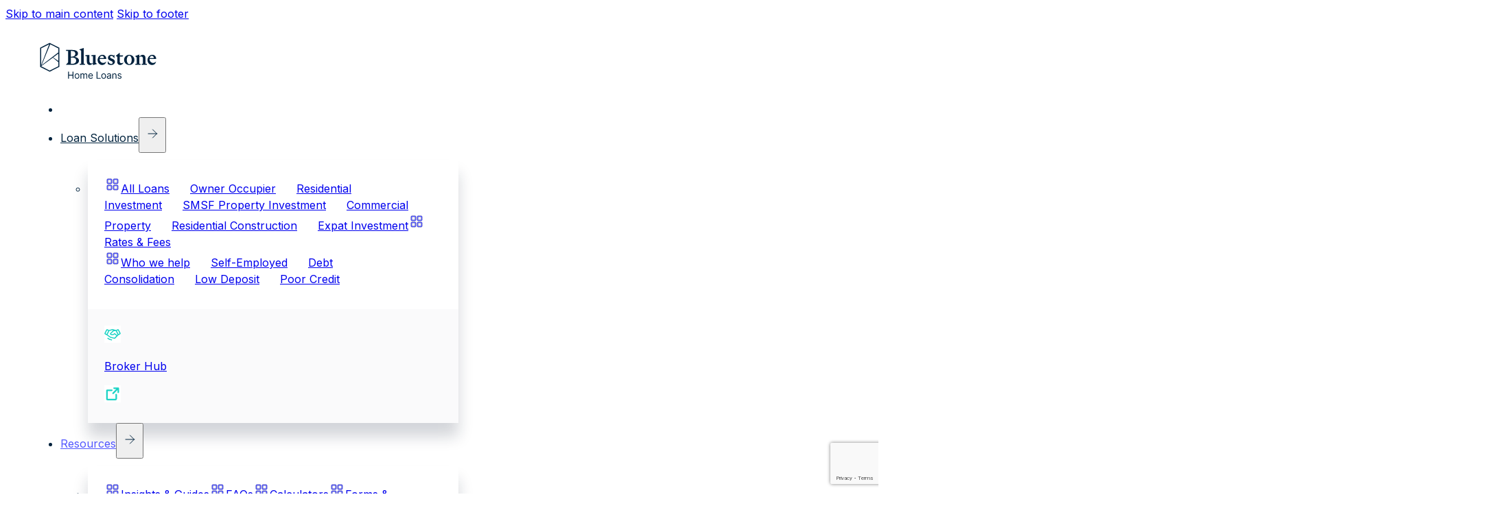

--- FILE ---
content_type: text/html; charset=UTF-8
request_url: https://bluestone.com.au/resources/
body_size: 23454
content:
<!DOCTYPE html>
<html lang="en-US">
<head>
<meta charset="UTF-8">
<meta name="viewport" content="width=device-width, initial-scale=1">
<title>Bluestone Home Loans - Resources -  Resources</title>
	<style>img:is([sizes="auto" i], [sizes^="auto," i]) { contain-intrinsic-size: 3000px 1500px }</style>
	<meta name="robots" content="index, follow, max-snippet:-1, max-image-preview:large, max-video-preview:-1">
<link rel="canonical" href="https://bluestone.com.au/resources/">
<meta property="og:url" content="https://bluestone.com.au/resources/">
<meta property="og:site_name" content="Bluestone Home Loans">
<meta property="og:locale" content="en_US">
<meta property="og:type" content="object">
<meta property="og:title" content="Bluestone Home Loans - Resources -  Resources">
<meta property="og:image" content="https://bluestone.com.au/wp-content/uploads/2025/01/cropped-favicon.png">
<meta property="og:image:secure_url" content="https://bluestone.com.au/wp-content/uploads/2025/01/cropped-favicon.png">
<meta property="og:image:width" content="512">
<meta property="og:image:height" content="512">
<meta property="og:image:alt" content="cropped favicon.png">
<meta name="twitter:card" content="summary">
<meta name="twitter:title" content="Bluestone Home Loans - Resources -  Resources">
<link rel='dns-prefetch' href='//kit.fontawesome.com' />
<link rel='dns-prefetch' href='//ajax.googleapis.com' />
<link rel='dns-prefetch' href='//www.google.com' />
<link rel='stylesheet' id='bricks-advanced-themer-css'  href="https://bluestone.com.au/wp-content/plugins/bricks-advanced-themer/assets/css/bricks-advanced-themer.css?ver=1764857694" integrity="sha384-ec9V6oLEFzzvHW1a+97iC65UaugTHl7Zo+SL19KBepiJWli//R1GULjnaisPzjT5" crossorigin="anonymous" media='all' />
<style id='bricks-advanced-themer-inline-css'>
:root,.brxc-light-colors, html[data-theme="dark"] .brxc-reversed-colors, html[data-theme="light"] .brxc-initial-colors{--primary:hsla(207, 96.8%, 12.4%, 1);--bright:hsla(238, 100%, 66.1%, 1);--white:#ffffff;--teal:hsla(155, 55.6%, 62.9%, 1);--dark-green:#003a2c;--deeeeep:hsla(223, 18.5%, 30.8%, 1);--color-7:hsla(240, 100%, 96.7%, 1);--color-8:hsla(223, 8.6%, 48%, 1);--super-light-grey:hsla(240, 11.1%, 98.2%, 1);--midnight-grey:hsla(225, 9.1%, 91.4%, 1);--deep-blue:#1f24cc;--color-12:hsla(224, 8.3%, 73.9%, 1);--color-15:hsla(224, 8.3%, 73.9%, 1);--color-21:hsla(223, 18.5%, 30.8%, 1);--dark:hsla(207, 96.8%, 12.4%, 1);--dark-h:207;--dark-s: 96.8%;--dark-l: 12.4%;--dark-20:hsla(207, 96.8%, 12.4%, 0.2);--dark-20-h:207;--dark-20-s: 96.8%;--dark-20-l: 12.4%;--secondary:hsla(210, 100%, 83.3%, 1);--secondary-h:210;--secondary-s: 100%;--secondary-l: 83.3%;--50-white:hsla(0, 0%, 100%, 0.5);--50-white-h:0;--50-white-s: 0%;--50-white-l: 100%;--light-blue:hsla(208, 100%, 96.7%, 1);--light-blue-h:208;--light-blue-s: 100%;--light-blue-l: 96.7%;--highlight:hsla(36, 21.7%, 95.5%, 1);--highlight-h:36;--highlight-s: 21.7%;--highlight-l: 95.5%;--light-blue:hsla(208, 100%, 96.7%, 1);--light-blue-h:208;--light-blue-s: 100%;--light-blue-l: 96.7%;--mid-blue:hsla(233, 72.7%, 95.7%, 1);--mid-blue-h:233;--mid-blue-s: 72.7%;--mid-blue-l: 95.7%;--mid-grey:hsla(225, 9.5%, 91.8%, 1);--mid-grey-h:225;--mid-grey-s: 9.5%;--mid-grey-l: 91.8%;--white-20:hsla(0, 0%, 100%, 0.2);--white-20-h:0;--white-20-s: 0%;--white-20-l: 100%;--dark-5:hsla(207, 96.8%, 12.4%, 0.05);--dark-5-h:207;--dark-5-s: 96.8%;--dark-5-l: 12.4%;}
</style>
<style id='classic-theme-styles-inline-css'>
/*! This file is auto-generated */
.wp-block-button__link{color:#fff;background-color:#32373c;border-radius:9999px;box-shadow:none;text-decoration:none;padding:calc(.667em + 2px) calc(1.333em + 2px);font-size:1.125em}.wp-block-file__button{background:#32373c;color:#fff;text-decoration:none}
</style>
<style id='wpseopress-local-business-style-inline-css'>
span.wp-block-wpseopress-local-business-field{margin-right:8px}

</style>
<style id='wpseopress-table-of-contents-style-inline-css'>
.wp-block-wpseopress-table-of-contents li.active>a{font-weight:bold}

</style>
<style id='wpgb-head-inline-css'>
.wp-grid-builder:not(.wpgb-template),.wpgb-facet{opacity:0.01}.wpgb-facet fieldset{margin:0;padding:0;border:none;outline:none;box-shadow:none}.wpgb-facet fieldset:last-child{margin-bottom:40px;}.wpgb-facet fieldset legend.wpgb-sr-only{height:1px;width:1px}
</style>
<link rel='stylesheet' id='bricks-frontend-css'  href="https://bluestone.com.au/wp-content/themes/bricks/assets/css/frontend-light-layer.min.css?ver=1762784383" integrity="sha384-I4UyZt7Sxo6hlw8AH+duKZw1bP+opIpYMm0Suhi/htB68ZAFcOc7rE9H4t0SgJNC" crossorigin="anonymous" media='all' />
<style id='bricks-frontend-inline-css'>
@font-face{font-family:"Inter";font-weight:100;font-display:swap;src:url(https://bluestone.com.au/wp-content/uploads/2026/01/inter-100-normal.woff2) format("woff2");}@font-face{font-family:"Inter";font-weight:200;font-display:swap;src:url(https://bluestone.com.au/wp-content/uploads/2026/01/inter-200-normal.woff2) format("woff2");}@font-face{font-family:"Inter";font-weight:300;font-display:swap;src:url(https://bluestone.com.au/wp-content/uploads/2026/01/inter-300-normal.woff2) format("woff2");}@font-face{font-family:"Inter";font-weight:400;font-display:swap;src:url(https://bluestone.com.au/wp-content/uploads/2026/01/inter-400-normal.woff2) format("woff2");}@font-face{font-family:"Inter";font-weight:500;font-display:swap;src:url(https://bluestone.com.au/wp-content/uploads/2026/01/inter-500-normal.woff2) format("woff2");}@font-face{font-family:"Inter";font-weight:600;font-display:swap;src:url(https://bluestone.com.au/wp-content/uploads/2026/01/inter-600-normal.woff2) format("woff2");}@font-face{font-family:"Inter";font-weight:700;font-display:swap;src:url(https://bluestone.com.au/wp-content/uploads/2026/01/inter-700-normal.woff2) format("woff2");}@font-face{font-family:"Inter";font-weight:800;font-display:swap;src:url(https://bluestone.com.au/wp-content/uploads/2026/01/inter-800-normal.woff2) format("woff2");}@font-face{font-family:"Inter";font-weight:900;font-display:swap;src:url(https://bluestone.com.au/wp-content/uploads/2026/01/inter-900-normal.woff2) format("woff2");}@font-face{font-family:"Inter";font-weight:100;font-style:italic;font-display:swap;src:url(https://bluestone.com.au/wp-content/uploads/2026/01/inter-100-italic.woff2) format("woff2");}@font-face{font-family:"Inter";font-weight:200;font-style:italic;font-display:swap;src:url(https://bluestone.com.au/wp-content/uploads/2026/01/inter-200-italic.woff2) format("woff2");}@font-face{font-family:"Inter";font-weight:300;font-style:italic;font-display:swap;src:url(https://bluestone.com.au/wp-content/uploads/2026/01/inter-300-italic.woff2) format("woff2");}@font-face{font-family:"Inter";font-weight:400;font-style:italic;font-display:swap;src:url(https://bluestone.com.au/wp-content/uploads/2026/01/inter-400-italic.woff2) format("woff2");}@font-face{font-family:"Inter";font-weight:500;font-style:italic;font-display:swap;src:url(https://bluestone.com.au/wp-content/uploads/2026/01/inter-500-italic.woff2) format("woff2");}@font-face{font-family:"Inter";font-weight:600;font-style:italic;font-display:swap;src:url(https://bluestone.com.au/wp-content/uploads/2026/01/inter-600-italic.woff2) format("woff2");}@font-face{font-family:"Inter";font-weight:700;font-style:italic;font-display:swap;src:url(https://bluestone.com.au/wp-content/uploads/2026/01/inter-700-italic.woff2) format("woff2");}@font-face{font-family:"Inter";font-weight:800;font-style:italic;font-display:swap;src:url(https://bluestone.com.au/wp-content/uploads/2026/01/inter-800-italic.woff2) format("woff2");}@font-face{font-family:"Inter";font-weight:900;font-style:italic;font-display:swap;src:url(https://bluestone.com.au/wp-content/uploads/2026/01/inter-900-italic.woff2) format("woff2");}
@font-face{font-family:"Chalet Book";font-weight:400;font-display:swap;src:url(https://bluestone.com.au/wp-content/uploads/2024/06/ChaletBook-Regular.woff2) format("woff2");}@font-face{font-family:"Chalet Book";font-weight:700;font-display:swap;src:url(https://bluestone.com.au/wp-content/uploads/2024/06/ChaletBook-Bold.woff2) format("woff2");}@font-face{font-family:"Chalet Book";font-weight:400;font-style:italic;font-display:swap;src:url(https://bluestone.com.au/wp-content/uploads/2024/06/ChaletBook-BoldItalic.woff2) format("woff2");}

</style>
<link rel='stylesheet' id='bricks-child-css'  href="https://bluestone.com.au/wp-content/themes/bricks-child/style.css?ver=1767756326" integrity="sha384-xMGUjJQ2o7TqZMP1SxMtzvdKV2aQEXN7I6IVI/qoZCrsI9vKVCYvxXE6sMvRCKhV" crossorigin="anonymous" media='all' />
<link rel='stylesheet' id='bricks-color-palettes-css'  href="https://bluestone.com.au/wp-content/uploads/bricks/css/color-palettes.min.css?ver=1768515195" integrity="sha384-6QK7gUMFcrMx2hhbEiDJcr5wnNowpIAP9OgONK0MgPHwu1yxdkJru94vpz97T64m" crossorigin="anonymous" media='all' />
<link rel='stylesheet' id='bricks-global-variables-css'  href="https://bluestone.com.au/wp-content/uploads/bricks/css/global-variables.min.css?ver=1768515195" integrity="sha384-RdMCnaCZg+lpPkJAAN9NFHjjNSUhWaTAer0B+0lyrrqfELNpBrfpSTmJaF6e4XSi" crossorigin="anonymous" media='all' />
<link rel='stylesheet' id='bricks-theme-style-default-css'  href="https://bluestone.com.au/wp-content/uploads/bricks/css/theme-style-default.min.css?ver=1768515195" integrity="sha384-kNhHUWau++rmCmzxBNsFkNcfDQKa8FnxZLVYtEAhWOnbwRS1keHEvmr8vHQ91fSZ" crossorigin="anonymous" media='all' />
<link rel='stylesheet' id='bricks-post-16-css'  href="https://bluestone.com.au/wp-content/uploads/bricks/css/post-16.min.css?ver=1768515196" integrity="sha384-1CAw7WEkmHFfDYl/10C/XUkEKk/njNpWv5yMt096YYEk1wUwSxsXY+Qww1Q5hGLl" crossorigin="anonymous" media='all' />
<link rel='stylesheet' id='bricks-post-997-css'  href="https://bluestone.com.au/wp-content/uploads/bricks/css/post-997.min.css?ver=1768515196" integrity="sha384-EXVNuyRXuyVMc1KpJy23BABnV+viHaIlmDsIzan9VUKeNBRWYrp0RqSm1sxRPN8C" crossorigin="anonymous" media='all' />
<link rel='stylesheet' id='bricks-post-1150-css'  href="https://bluestone.com.au/wp-content/uploads/bricks/css/post-1150.min.css?ver=1768515196" integrity="sha384-XYGPmB3F1vpQlK/ScQfzHGDc6zf6v5CD4yi4o9M2FhE52RGytL1SMA3ud2ECZ7UY" crossorigin="anonymous" media='all' />
<link rel='stylesheet' id='bricks-post-18-css'  href="https://bluestone.com.au/wp-content/uploads/bricks/css/post-18.min.css?ver=1768515196" integrity="sha384-we8xaD/tnQ0huOzFEl8cE8o5rdWHVr9u5db58thcReWxk6NTnn8iSooTaspDn3DW" crossorigin="anonymous" media='all' />
<link rel='stylesheet' id='bricks-themify-icons-css'  href="https://bluestone.com.au/wp-content/themes/bricks/assets/css/libs/themify-icons-layer.min.css?ver=1762784383" integrity="sha384-AqEtXpBFq2CaLmbP39H8/dgxbjEaRS+V5bXHhuvLkuWG1wR1eoW73u2Kt0++q6vY" crossorigin="anonymous" media='all' />
<link rel='stylesheet' id='x-header-search-css'  href="https://bluestone.com.au/wp-content/plugins/bricksextras/components/assets/css/headersearch.css?ver=1.6.3" integrity="sha384-U8XnH0pqZtoLbPANoZWUIC4M6Hd+1gHtw18AhBcS+mEp5cf2c3dQpItjCylziszi" crossorigin="anonymous" media='all' />
<link rel='stylesheet' id='x-pro-accordion-css'  href="https://bluestone.com.au/wp-content/plugins/bricksextras/components/assets/css/proaccordion.css?ver=1.6.3" integrity="sha384-gLDLjD+ePdCMjmAshUpAqTld2zfWER6S+8SFtpaRNctIJi0wLxnTPtTCAoLjQWEe" crossorigin="anonymous" media='all' />
<style id='bricks-frontend-inline-inline-css'>
html {scroll-behavior: smooth}.section-no-padding.brxe-section {padding-top: 0; padding-bottom: 0}.flex-horiz-sbtwn.brxe-container {flex-direction: row; justify-content: space-between; align-items: flex-start; column-gap: 40px; row-gap: 20px}@media (max-width: 767px) {.flex-horiz-sbtwn.brxe-container {row-gap: 20px}}.flex-horiz-sbtwn.brxe-block {flex-direction: row; justify-content: space-between; align-items: flex-start; column-gap: 40px; row-gap: 20px}@media (max-width: 767px) {.flex-horiz-sbtwn.brxe-block {row-gap: 20px}}.align-centre.brxe-container {align-items: center}.header-right.brxe-block {flex-direction: row; justify-content: flex-end; flex-shrink: 1; column-gap: 20px; align-items: center}@media (max-width: 1195px) {.header-right.brxe-block {justify-content: center; column-gap: 10px}}@media (max-width: 991px) {.header-right.brxe-block {flex-direction: row-reverse; justify-content: flex-start}}@media (max-width: 767px) {.header-right.brxe-block {flex-direction: row-reverse; justify-content: flex-start}}@media (max-width: 478px) {.header-right.brxe-block {column-gap: 15px}}.nav-menu.brxe-nav-nested .brx-nav-nested-items {gap: 40px}.nav-menu.brxe-nav-nested .brx-nav-nested-items > li > a {padding-top: 10px; padding-bottom: 10px}.nav-menu.brxe-nav-nested .brx-nav-nested-items > li > .brxe-text-link:not(a) {padding-top: 10px; padding-bottom: 10px}.nav-menu.brxe-nav-nested .brx-nav-nested-items > li > .brxe-icon {padding-top: 10px; padding-bottom: 10px}.nav-menu.brxe-nav-nested .brx-nav-nested-items > li:has( > .brxe-svg) {padding-top: 10px; padding-bottom: 10px}.nav-menu.brxe-nav-nested .brx-nav-nested-items > li > .brx-submenu-toggle > * {padding-top: 10px; padding-bottom: 10px}.nav-menu.brxe-nav-nested.brx-open .brx-nav-nested-items > li > button.brx-toggle-div {padding-top: 10px; padding-bottom: 10px}.nav-menu.brxe-nav-nested.brx-open .brx-nav-nested-items {align-items: flex-start; justify-content: center; left: 20px; width: auto}.nav-menu.brxe-nav-nested.brx-open .brx-submenu-toggle {justify-content: flex-start}.nav-menu.brxe-nav-nested.brx-open .brx-nav-nested-items > li {justify-content: flex-start}.nav-menu.brxe-nav-nested.brx-open li.menu-item {display: flex}@media (max-width: 991px) {.nav-menu.brxe-nav-nested.brx-open .brx-nav-nested-items {top: 80px; right: 0; bottom: 0; left: 0; width: 100%; align-items: flex-start; justify-content: flex-start}.nav-menu.brxe-nav-nested .brx-nav-nested-items {gap: 16px}}@media (max-width: 767px) {.nav-menu.brxe-nav-nested.brx-open .brx-nav-nested-items {justify-content: flex-start; align-items: stretch; top: 80px; right: 0; bottom: 0; left: 0; width: 100%}}@media (max-width: 991px) {.nav-items.brxe-block {align-items: flex-start; flex-direction: column; padding-top: 40px; padding-right: 20px; padding-bottom: 40px; padding-left: 20px}}@media (max-width: 767px) {.nav-items.brxe-block {align-items: stretch}}.show-mobile.brxe-search {display: none}@media (max-width: 991px) {.show-mobile.brxe-search {display: block}}.show-mobile.brxe-block {display: none}@media (max-width: 991px) {.show-mobile.brxe-block {display: block}}.nav-icon-right.brxe-dropdown .brx-submenu-toggle button {font-size: 20px}.nav-icon-right .brx-submenu-toggle { flex-direction: row !important;}.mega-nav-content-container.brxe-block {font-size: 16px; line-height: 1.5em; flex-direction: column; overflow: hidden; box-shadow: 0 20px 20px 0 rgba(16, 26, 50, 0.18); width: 540px; max-width: 100%; background-color: var(--white); margin-top: 10px}@media (max-width: 767px) {.mega-nav-content-container.brxe-block {box-shadow: 0 0 0 0 transparent}}.nav-item-block.brxe-block {padding-top: 24px; padding-right: 24px; padding-bottom: 24px; padding-left: 24px}@media (max-width: 767px) {.nav-item-block.brxe-block {padding-right: 0; padding-left: 0}}@media (max-width: 478px) {.nav-item-block.brxe-block {padding-right: 0; padding-left: 0}}.nav-two-columns.brxe-block {flex-direction: row; justify-content: center; align-items: flex-start; column-gap: 20px}@media (max-width: 991px) {.nav-two-columns.brxe-block {flex-direction: column; row-gap: 20px}}.nav-column.brxe-block {row-gap: 16px}.nav-link-with-icon.brxe-text-link .icon > i {font-size: 24px}.nav-link-with-icon.brxe-text-link .icon > svg {width: 24px; height: 24px}.nav-link-with-icon.brxe-text-link {gap: 6px; align-items: center; font-weight: 400}.nav-link-with-icon.brxe-text-link:hover {color: #5257ff}.nav-link-with-icon.brxe-block {align-items: center; flex-direction: row; font-weight: 400}.nav-link-with-icon.brxe-block:hover {color: #5257ff}.nav-link-no-icon-spaced.brxe-text-link {padding-left: 30px}.nav-link-no-icon-spaced.brxe-text-link:hover {color: #5257ff}.nav-mega-footer.brxe-block {background-color: #fafafb; font-size: 16px}@media (max-width: 767px) {.nav-mega-footer.brxe-block {display: none}}.login-drop.brxe-block {position: absolute; padding-top: 20px; padding-right: 20px; padding-bottom: 20px; padding-left: 20px; background-color: var(--white); min-width: 200px}@media (max-width: 991px) {.hide-mobile.brxe-button {display: none}}@media (max-width: 767px) {.hide-mobile { display: none !important;}}@media (max-width: 991px) {.hide-mobile.brxe-xheadersearch {display: none}}@media (max-width: 767px) {.hide-mobile { display: none !important;}}.centre.brxe-container {display: flex; justify-content: center; align-items: center; text-align: center}.centre.brxe-block {display: flex; justify-content: center; align-items: center; text-align: center}.limit-width-730.brxe-block {width: 730px; max-width: 100%}.section-intro-text.brxe-text {font-size: 20px}.section-intro-text.brxe-text a {font-size: 20px; font-size: inherit}@media (max-width: 478px) {.section-intro-text.brxe-text {font-size: 16px}.section-intro-text.brxe-text a {font-size: 16px; font-size: inherit}}.two-col-grid.brxe-block {display: grid; align-items: initial; grid-template-columns: 1fr 1fr; grid-gap: 24px; align-items: stretch}@media (max-width: 767px) {.two-col-grid.brxe-block {grid-template-columns: 1fr}}@media (max-width: 478px) {.two-col-grid.brxe-block {grid-template-columns: 1fr; grid-gap: 16px}}.padded-block-32.brxe-block {padding-top: 32px; padding-right: 32px; padding-bottom: 32px; padding-left: 32px}.section-no-padding.brxe-block {padding-top: 0; padding-bottom: 0}.cta-bright.brxe-block {color: var(--white); background-color: var(--bright); position: relative; justify-content: space-between}.cta-bright.brxe-block:hover {background-color: var(--primary)}.cta-header.brxe-block {flex-wrap: wrap; flex-direction: column}@media (max-width: 767px) {.cta-header.brxe-block {flex-direction: row; flex-wrap: nowrap; display: flex; column-gap: 20px; justify-content: space-between; margin-bottom: 24px}}.cta-icon.brxe-image {margin-bottom: 24px}@media (max-width: 767px) {.cta-icon.brxe-image {order: 2; padding-top: 8px; padding-right: 8px; padding-bottom: 8px; padding-left: 8px; margin-bottom: 0; min-width: 48px; min-height: 48px}}.cta-heading.brxe-heading {font-size: 32px; margin-bottom: 8px}@media (max-width: 767px) {.cta-heading.brxe-heading {order: 1; text-align: left}}.cta-footer.brxe-block {flex-direction: row; justify-content: space-between; align-items: flex-end; column-gap: 20px}@media (max-width: 767px) {.cta-footer.brxe-block {row-gap: 20px}}.cta-link-icon.brxe-svg {height: 32px; width: 32px; min-width: 32px}@media (max-width: 767px) {.cta-link-icon.brxe-svg {display: none}}.cta-light.brxe-block {color: var(--dark); background-color: var(--secondary); position: relative; justify-content: space-between}.cta-light.brxe-block:hover {background-color: var(--light-blue)}.narrow-content.brxe-block {width: 1130px; max-width: 100%}.grey-block.brxe-block {background-color: var(--mid-grey); row-gap: 16px; justify-content: space-between; text-align: left}.padded-block-40.brxe-block {padding-top: 40px; padding-right: 40px; padding-bottom: 40px; padding-left: 40px; justify-content: center; flex-direction: column; row-gap: 10px}@media (max-width: 478px) {.padded-block-40.brxe-block {padding-top: 40px; padding-right: 24px; padding-bottom: 40px; padding-left: 24px}}.resource-list-item.brxe-block {padding-top: 0; padding-bottom: 16px; flex-wrap: nowrap; flex-direction: row; justify-content: space-between; column-gap: 40px}@media (max-width: 767px) {.resource-list-item.brxe-block {column-gap: 20px; flex-wrap: nowrap}}@media (max-width: 478px) {.resource-list-item.brxe-block {flex-wrap: nowrap}}.space-items.brxe-section {row-gap: 40px}.space-bottom.brxe-container {margin-bottom: 20px}.three-col-grid.brxe-block {display: grid; align-items: initial; grid-gap: 40px 24px; grid-template-columns: 1fr 1fr 1fr; justify-items: center}@media (max-width: 991px) {.three-col-grid.brxe-block {grid-template-columns: 1fr 1fr}}@media (max-width: 767px) {.three-col-grid.brxe-block {grid-template-columns: 1fr}}@media (max-width: 478px) {.three-col-grid.brxe-block {grid-gap: 16px}}.news-list-item.brxe-block {row-gap: 25px; text-align: left; justify-content: space-between}.section-no-padding.brxe-image {padding-top: 0; padding-bottom: 0}.terms-list.brxe-text-basic {color: var(--color-8)}.terms-list a { text-decoration: none; color: var(--color-8);}.news-list-item-title.brxe-heading {font-size: 24px}@media (max-width: 478px) {.news-list-item-title.brxe-heading {font-size: 20px}}.text-link-button.brxe-text-link {font-weight: 600; flex-direction: row-reverse; align-items: center; padding-top: 0; padding-bottom: 0}.text-link-button.brxe-text-link:hover {color: var(--bright)}.text-link-button { color: inherit;}.footer-container.brxe-block {row-gap: 40px}@media (max-width: 767px) {.footer-container.brxe-block {background-repeat: no-repeat; background-position: top left; background-size: contain}}@media (max-width: 478px) {.footer-container.brxe-block {padding-top: 40px; padding-right: 24px; padding-bottom: 40px; padding-left: 24px}}.four-col-grid-nav.brxe-block {display: grid; align-items: initial; grid-gap: 30px; grid-template-columns: 1fr 1fr 1fr 1fr}.four-col-grid-nav a { color: var(--white); text-decoration: none;} .four-col-grid-nav a:hover { text-decoration: underline;}@media (max-width: 767px) {.four-col-grid-nav.brxe-block {grid-template-columns: 1fr 1fr}}@media (max-width: 478px) {.four-col-grid-nav.brxe-block {grid-template-columns: 1fr; grid-gap: 25px}}.footer-nav-title.brxe-heading {margin-bottom: 16px; font-size: 16px}@media (max-width: 478px) {.footer-nav-title.brxe-heading {margin-bottom: 10px; font-size: 16px}}.footer-menu-text.brxe-text {font-size: 14px}.footer-menu-text.brxe-text a {font-size: 14px; font-size: inherit}.footer-menu-text a { font-weight: 400 !important; }@media (max-width: 478px) {.footer-menu-text.brxe-text {line-height: 1}.footer-menu-text.brxe-text a {line-height: 1; font-size: inherit}}.terms-text.brxe-text {line-height: 1.2em; color: var(--50-white); font-size: 10px}.terms-text.brxe-text a {line-height: 1.2em; color: var(--50-white); font-size: 10px; font-size: inherit}.terms-text.brxe-text-basic {line-height: 1.2em; color: var(--50-white); font-size: 10px}.white-text.brxe-text {color: #ffffff}.white-text.brxe-text a {color: #ffffff; font-size: inherit}
</style>
<link rel='stylesheet' id='relevanssi-live-search-css'  href="https://bluestone.com.au/wp-content/plugins/relevanssi-live-ajax-search/assets/styles/style.css?ver=2.5" integrity="sha384-1eWorhRld7WrX7ixAnRQqW3TnEGsoP0ZtDKnCmKJxrQIUn2gOfZ636FldNcl4JSN" crossorigin="anonymous" media='all' />
<script integrity="sha384-Ft/vb48LwsAEtgltj7o+6vtS2esTU9PCpDqcXs4OCVQFZu5BqprHtUCZ4kjK+bpE" crossorigin="anonymous" src="https://ajax.googleapis.com/ajax/libs/jquery/3.6.3/jquery.min.js" id="jquery-js"></script>
<link rel="next" href="https://bluestone.com.au/resources/page/2/"><link rel="https://api.w.org/" href="https://bluestone.com.au/wp-json/" /><noscript><style>.wp-grid-builder .wpgb-card.wpgb-card-hidden .wpgb-card-wrapper{opacity:1!important;visibility:visible!important;transform:none!important}.wpgb-facet {opacity:1!important;pointer-events:auto!important}.wpgb-facet *:not(.wpgb-pagination-facet){display:none}</style></noscript><style>.breadcrumb {list-style:none;margin:0;padding-inline-start:0;}.breadcrumb li {margin:0;display:inline-block;position:relative;}.breadcrumb li::after{content:' > ';margin-left:5px;margin-right:5px;}.breadcrumb li:last-child::after{display:none}</style><link rel="icon" href="https://bluestone.com.au/wp-content/uploads/2025/01/cropped-favicon-32x32.png" sizes="32x32" />
<link rel="icon" href="https://bluestone.com.au/wp-content/uploads/2025/01/cropped-favicon-192x192.png" sizes="192x192" />
<link rel="apple-touch-icon" href="https://bluestone.com.au/wp-content/uploads/2025/01/cropped-favicon-180x180.png" />
<meta name="msapplication-TileImage" content="https://bluestone.com.au/wp-content/uploads/2025/01/cropped-favicon-270x270.png" />

<!-- Google Tag Manager -->
<script>(function(w,d,s,l,i){w[l]=w[l]||[];w[l].push({'gtm.start':
new Date().getTime(),event:'gtm.js'});var f=d.getElementsByTagName(s)[0],
j=d.createElement(s),dl=l!='dataLayer'?'&l='+l:'';j.async=true;j.src=
'https://www.googletagmanager.com/gtm.js?id='+i+dl;f.parentNode.insertBefore(j,f);
})(window,document,'script','dataLayer','GTM-WTQ2TM4S');</script>
<!-- End Google Tag Manager --></head>

<body class="archive post-type-archive post-type-archive-resources wp-theme-bricks wp-child-theme-bricks-child brx-body bricks-is-frontend wp-embed-responsive">
<!-- Google Tag Manager (noscript) -->
<noscript><iframe src="https://www.googletagmanager.com/ns.html?id=GTM-WTQ2TM4S"
height="0" width="0" style="display:none;visibility:hidden"></iframe></noscript>
<!-- End Google Tag Manager (noscript) -->		<a class="skip-link" href="#brx-content">Skip to main content</a>

					<a class="skip-link" href="#brx-footer">Skip to footer</a>
			<header id="brx-header" class="brx-sticky on-scroll"><section id="brxe-shdqvr" class="brxe-section section-no-padding bricks-lazy-hidden"><div id="brxe-skkpnm" class="brxe-container flex-horiz-sbtwn align-centre bricks-lazy-hidden"><a id="brxe-wggbtf" class="brxe-logo" href="https://bluestone.com.au/"><img src="https://bluestone.com.au/wp-content/uploads/2025/01/Bluestone_Homeloans_Logo_Dark-Blue_RGB.svg" class="bricks-site-logo css-filter" alt="Bluestone Home Loans" data-bricks-logo="https://bluestone.com.au/wp-content/uploads/2025/01/Bluestone_Homeloans_Logo_Dark-Blue_RGB.svg" loading="eager" decoding="async" /></a><div id="brxe-ldwijh" class="brxe-block header-right bricks-lazy-hidden"><nav id="brxe-cikhqp" data-script-id="cikhqp" class="brxe-nav-nested nav-menu bricks-lazy-hidden" aria-label="Menu" data-toggle="tablet_portrait"><ul id="brxe-xhgiqi" class="brxe-block nav-items brx-nav-nested-items bricks-lazy-hidden"><li class="menu-item"><div id="brxe-gufabn" class="brxe-search show-mobile mobile-search">
<form role="search" method="get" class="bricks-search-form" action="https://bluestone.com.au/">
	<label for="search-input-gufabn" class="screen-reader-text"><span>Search ...</span></label>
	<input type="search" placeholder="Search ..." value="" name="s" data-rlvlive="true" data-rlvparentel="#rlvlive_10" data-rlvconfig="default" id="search-input-gufabn" />

	<button type="submit"><svg class="overlay-trigger" xmlns="http://www.w3.org/2000/svg" width="24" height="24" viewBox="0 0 24 24" fill="none"><g id="MagnifyingGlass"><path id="Vector" d="M21.7958 20.2039L17.3436 15.7499C18.6785 14.0103 19.3018 11.8281 19.0869 9.64594C18.872 7.46377 17.8352 5.44503 16.1866 3.99924C14.538 2.55344 12.4013 1.78886 10.2097 1.86058C8.01817 1.93231 5.93595 2.83497 4.38546 4.38546C2.83497 5.93595 1.93231 8.01817 1.86058 10.2097C1.78886 12.4013 2.55344 14.538 3.99924 16.1866C5.44503 17.8352 7.46377 18.872 9.64594 19.0869C11.8281 19.3018 14.0103 18.6785 15.7499 17.3436L20.2058 21.8005C20.3105 21.9051 20.4347 21.9882 20.5714 22.0448C20.7081 22.1014 20.8547 22.1306 21.0027 22.1306C21.1507 22.1306 21.2972 22.1014 21.434 22.0448C21.5707 21.9882 21.6949 21.9051 21.7996 21.8005C21.9042 21.6958 21.9872 21.5716 22.0439 21.4349C22.1005 21.2982 22.1296 21.1516 22.1296 21.0036C22.1296 20.8556 22.1005 20.7091 22.0439 20.5724C21.9872 20.4356 21.9042 20.3114 21.7996 20.2067L21.7958 20.2039ZM4.12487 10.4999C4.12487 9.23902 4.49876 8.00647 5.19925 6.95811C5.89975 5.90975 6.89539 5.09265 8.06026 4.61014C9.22514 4.12763 10.5069 4.00138 11.7436 4.24737C12.9802 4.49335 14.1161 5.10051 15.0077 5.99207C15.8992 6.88363 16.5064 8.01954 16.7524 9.25617C16.9984 10.4928 16.8721 11.7746 16.3896 12.9395C15.9071 14.1044 15.09 15.1 14.0416 15.8005C12.9933 16.501 11.7607 16.8749 10.4999 16.8749C8.80965 16.8731 7.18915 16.2009 5.99398 15.0058C4.79882 13.8106 4.12661 12.1901 4.12487 10.4999Z" fill="#343330"></path></g></svg></button>
</form><div id="rlvlive_10"></div>
</div></li><li id="brxe-nvxrlz" data-script-id="nvxrlz" class="brxe-dropdown nav-icon-right bricks-lazy-hidden"><div class="brx-submenu-toggle"><a href="https://bluestone.com.au/products/">Loan Solutions</a><button aria-expanded="false" aria-label="Toggle dropdown"><svg class="" xmlns="http://www.w3.org/2000/svg" width="24" height="24" viewBox="0 0 24 24" fill="none"><path d="M6 12H18.5M18.5 12L12.5 6M18.5 12L12.5 18" stroke="#01233E" stroke-linecap="round" stroke-linejoin="round"></path></svg></button></div><ul id="brxe-zvtbbi" class="brxe-div brx-dropdown-content bricks-lazy-hidden"><li class="menu-item"><div id="brxe-wflfaz" class="brxe-block mega-nav-content-container bricks-lazy-hidden"><div id="brxe-lmraww" class="brxe-block nav-item-block nav-two-columns bricks-lazy-hidden"><div id="brxe-rlhpyp" class="brxe-block nav-column bricks-lazy-hidden"><a id="brxe-ejring" class="brxe-text-link nav-link-with-icon" href="https://bluestone.com.au/products/"><span class="icon"><svg class="" xmlns="http://www.w3.org/2000/svg" width="24" height="24" viewBox="0 0 24 24" fill="none"><g id="SquaresFour"><g id="Vector"><mask id="path-1-inside-1_689_24662" fill="white"><path d="M9.75 3.75H5.25C4.85218 3.75 4.47064 3.90804 4.18934 4.18934C3.90804 4.47064 3.75 4.85218 3.75 5.25V9.75C3.75 10.1478 3.90804 10.5294 4.18934 10.8107C4.47064 11.092 4.85218 11.25 5.25 11.25H9.75C10.1478 11.25 10.5294 11.092 10.8107 10.8107C11.092 10.5294 11.25 10.1478 11.25 9.75V5.25C11.25 4.85218 11.092 4.47064 10.8107 4.18934C10.5294 3.90804 10.1478 3.75 9.75 3.75ZM9.75 9.75H5.25V5.25H9.75V9.75ZM18.75 3.75H14.25C13.8522 3.75 13.4706 3.90804 13.1893 4.18934C12.908 4.47064 12.75 4.85218 12.75 5.25V9.75C12.75 10.1478 12.908 10.5294 13.1893 10.8107C13.4706 11.092 13.8522 11.25 14.25 11.25H18.75C19.1478 11.25 19.5294 11.092 19.8107 10.8107C20.092 10.5294 20.25 10.1478 20.25 9.75V5.25C20.25 4.85218 20.092 4.47064 19.8107 4.18934C19.5294 3.90804 19.1478 3.75 18.75 3.75ZM18.75 9.75H14.25V5.25H18.75V9.75ZM9.75 12.75H5.25C4.85218 12.75 4.47064 12.908 4.18934 13.1893C3.90804 13.4706 3.75 13.8522 3.75 14.25V18.75C3.75 19.1478 3.90804 19.5294 4.18934 19.8107C4.47064 20.092 4.85218 20.25 5.25 20.25H9.75C10.1478 20.25 10.5294 20.092 10.8107 19.8107C11.092 19.5294 11.25 19.1478 11.25 18.75V14.25C11.25 13.8522 11.092 13.4706 10.8107 13.1893C10.5294 12.908 10.1478 12.75 9.75 12.75ZM9.75 18.75H5.25V14.25H9.75V18.75ZM18.75 12.75H14.25C13.8522 12.75 13.4706 12.908 13.1893 13.1893C12.908 13.4706 12.75 13.8522 12.75 14.25V18.75C12.75 19.1478 12.908 19.5294 13.1893 19.8107C13.4706 20.092 13.8522 20.25 14.25 20.25H18.75C19.1478 20.25 19.5294 20.092 19.8107 19.8107C20.092 19.5294 20.25 19.1478 20.25 18.75V14.25C20.25 13.8522 20.092 13.4706 19.8107 13.1893C19.5294 12.908 19.1478 12.75 18.75 12.75ZM18.75 18.75H14.25V14.25H18.75V18.75Z"></path></mask><path d="M9.75 3.75H5.25C4.85218 3.75 4.47064 3.90804 4.18934 4.18934C3.90804 4.47064 3.75 4.85218 3.75 5.25V9.75C3.75 10.1478 3.90804 10.5294 4.18934 10.8107C4.47064 11.092 4.85218 11.25 5.25 11.25H9.75C10.1478 11.25 10.5294 11.092 10.8107 10.8107C11.092 10.5294 11.25 10.1478 11.25 9.75V5.25C11.25 4.85218 11.092 4.47064 10.8107 4.18934C10.5294 3.90804 10.1478 3.75 9.75 3.75ZM9.75 9.75H5.25V5.25H9.75V9.75ZM18.75 3.75H14.25C13.8522 3.75 13.4706 3.90804 13.1893 4.18934C12.908 4.47064 12.75 4.85218 12.75 5.25V9.75C12.75 10.1478 12.908 10.5294 13.1893 10.8107C13.4706 11.092 13.8522 11.25 14.25 11.25H18.75C19.1478 11.25 19.5294 11.092 19.8107 10.8107C20.092 10.5294 20.25 10.1478 20.25 9.75V5.25C20.25 4.85218 20.092 4.47064 19.8107 4.18934C19.5294 3.90804 19.1478 3.75 18.75 3.75ZM18.75 9.75H14.25V5.25H18.75V9.75ZM9.75 12.75H5.25C4.85218 12.75 4.47064 12.908 4.18934 13.1893C3.90804 13.4706 3.75 13.8522 3.75 14.25V18.75C3.75 19.1478 3.90804 19.5294 4.18934 19.8107C4.47064 20.092 4.85218 20.25 5.25 20.25H9.75C10.1478 20.25 10.5294 20.092 10.8107 19.8107C11.092 19.5294 11.25 19.1478 11.25 18.75V14.25C11.25 13.8522 11.092 13.4706 10.8107 13.1893C10.5294 12.908 10.1478 12.75 9.75 12.75ZM9.75 18.75H5.25V14.25H9.75V18.75ZM18.75 12.75H14.25C13.8522 12.75 13.4706 12.908 13.1893 13.1893C12.908 13.4706 12.75 13.8522 12.75 14.25V18.75C12.75 19.1478 12.908 19.5294 13.1893 19.8107C13.4706 20.092 13.8522 20.25 14.25 20.25H18.75C19.1478 20.25 19.5294 20.092 19.8107 19.8107C20.092 19.5294 20.25 19.1478 20.25 18.75V14.25C20.25 13.8522 20.092 13.4706 19.8107 13.1893C19.5294 12.908 19.1478 12.75 18.75 12.75ZM18.75 18.75H14.25V14.25H18.75V18.75Z" fill="#343330"></path><path d="M9.75 3.75V1.75V3.75ZM5.25 3.75V1.75V3.75ZM3.75 5.25H1.75H3.75ZM3.75 9.75H1.75H3.75ZM9.75 9.75V11.75H11.75V9.75H9.75ZM5.25 9.75H3.25V11.75H5.25V9.75ZM5.25 5.25V3.25H3.25V5.25H5.25ZM9.75 5.25H11.75V3.25H9.75V5.25ZM18.75 3.75V1.75V3.75ZM14.25 3.75V1.75V3.75ZM18.75 9.75V11.75H20.75V9.75H18.75ZM14.25 9.75H12.25V11.75H14.25V9.75ZM14.25 5.25V3.25H12.25V5.25H14.25ZM18.75 5.25H20.75V3.25H18.75V5.25ZM3.75 14.25H1.75H3.75ZM3.75 18.75H1.75H3.75ZM9.75 18.75V20.75H11.75V18.75H9.75ZM5.25 18.75H3.25V20.75H5.25V18.75ZM5.25 14.25V12.25H3.25V14.25H5.25ZM9.75 14.25H11.75V12.25H9.75V14.25ZM18.75 18.75V20.75H20.75V18.75H18.75ZM14.25 18.75H12.25V20.75H14.25V18.75ZM14.25 14.25V12.25H12.25V14.25H14.25ZM18.75 14.25H20.75V12.25H18.75V14.25ZM9.75 1.75H5.25V5.75H9.75V1.75ZM5.25 1.75C4.32174 1.75 3.4315 2.11875 2.77513 2.77513L5.60355 5.60355C5.50978 5.69732 5.38261 5.75 5.25 5.75V1.75ZM2.77513 2.77513C2.11875 3.4315 1.75 4.32174 1.75 5.25H5.75C5.75 5.38261 5.69732 5.50978 5.60355 5.60355L2.77513 2.77513ZM1.75 5.25V9.75H5.75V5.25H1.75ZM1.75 9.75C1.75 10.6783 2.11875 11.5685 2.77513 12.2249L5.60355 9.39645C5.69732 9.49021 5.75 9.61739 5.75 9.75H1.75ZM2.77513 12.2249C3.4315 12.8813 4.32174 13.25 5.25 13.25V9.25C5.38261 9.25 5.50979 9.30268 5.60355 9.39645L2.77513 12.2249ZM5.25 13.25H9.75V9.25H5.25V13.25ZM9.75 13.25C10.6783 13.25 11.5685 12.8812 12.2249 12.2249L9.39645 9.39645C9.49021 9.30268 9.61739 9.25 9.75 9.25V13.25ZM12.2249 12.2249C12.8812 11.5685 13.25 10.6783 13.25 9.75H9.25C9.25 9.61739 9.30268 9.49021 9.39645 9.39645L12.2249 12.2249ZM13.25 9.75V5.25H9.25V9.75H13.25ZM13.25 5.25C13.25 4.32174 12.8813 3.4315 12.2249 2.77513L9.39645 5.60355C9.30268 5.50979 9.25 5.38261 9.25 5.25H13.25ZM12.2249 2.77513C11.5685 2.11875 10.6783 1.75 9.75 1.75V5.75C9.61739 5.75 9.49021 5.69732 9.39645 5.60355L12.2249 2.77513ZM9.75 7.75H5.25V11.75H9.75V7.75ZM7.25 9.75V5.25H3.25V9.75H7.25ZM5.25 7.25H9.75V3.25H5.25V7.25ZM7.75 5.25V9.75H11.75V5.25H7.75ZM18.75 1.75H14.25V5.75H18.75V1.75ZM14.25 1.75C13.3217 1.75 12.4315 2.11875 11.7751 2.77513L14.6036 5.60355C14.5098 5.69732 14.3826 5.75 14.25 5.75V1.75ZM11.7751 2.77513C11.1188 3.4315 10.75 4.32174 10.75 5.25H14.75C14.75 5.38261 14.6973 5.50979 14.6036 5.60355L11.7751 2.77513ZM10.75 5.25V9.75H14.75V5.25H10.75ZM10.75 9.75C10.75 10.6783 11.1188 11.5685 11.7751 12.2249L14.6036 9.39645C14.6973 9.49021 14.75 9.61739 14.75 9.75H10.75ZM11.7751 12.2249C12.4315 12.8812 13.3217 13.25 14.25 13.25V9.25C14.3826 9.25 14.5098 9.30268 14.6036 9.39645L11.7751 12.2249ZM14.25 13.25H18.75V9.25H14.25V13.25ZM18.75 13.25C19.6783 13.25 20.5685 12.8812 21.2249 12.2249L18.3964 9.39645C18.4902 9.30268 18.6174 9.25 18.75 9.25V13.25ZM21.2249 12.2249C21.8813 11.5685 22.25 10.6783 22.25 9.75H18.25C18.25 9.61739 18.3027 9.49021 18.3964 9.39645L21.2249 12.2249ZM22.25 9.75V5.25H18.25V9.75H22.25ZM22.25 5.25C22.25 4.32174 21.8813 3.4315 21.2249 2.77513L18.3964 5.60355C18.3027 5.50979 18.25 5.38261 18.25 5.25H22.25ZM21.2249 2.77513C20.5685 2.11875 19.6783 1.75 18.75 1.75V5.75C18.6174 5.75 18.4902 5.69732 18.3964 5.60355L21.2249 2.77513ZM18.75 7.75H14.25V11.75H18.75V7.75ZM16.25 9.75V5.25H12.25V9.75H16.25ZM14.25 7.25H18.75V3.25H14.25V7.25ZM16.75 5.25V9.75H20.75V5.25H16.75ZM9.75 10.75H5.25V14.75H9.75V10.75ZM5.25 10.75C4.32174 10.75 3.4315 11.1188 2.77513 11.7751L5.60355 14.6036C5.50979 14.6973 5.38261 14.75 5.25 14.75V10.75ZM2.77513 11.7751C2.11875 12.4315 1.75 13.3217 1.75 14.25H5.75C5.75 14.3826 5.69732 14.5098 5.60355 14.6036L2.77513 11.7751ZM1.75 14.25V18.75H5.75V14.25H1.75ZM1.75 18.75C1.75 19.6783 2.11875 20.5685 2.77513 21.2249L5.60355 18.3964C5.69732 18.4902 5.75 18.6174 5.75 18.75H1.75ZM2.77513 21.2249C3.4315 21.8813 4.32174 22.25 5.25 22.25V18.25C5.38261 18.25 5.50979 18.3027 5.60355 18.3964L2.77513 21.2249ZM5.25 22.25H9.75V18.25H5.25V22.25ZM9.75 22.25C10.6783 22.25 11.5685 21.8813 12.2249 21.2249L9.39645 18.3964C9.49021 18.3027 9.61739 18.25 9.75 18.25V22.25ZM12.2249 21.2249C12.8812 20.5685 13.25 19.6783 13.25 18.75H9.25C9.25 18.6174 9.30268 18.4902 9.39645 18.3964L12.2249 21.2249ZM13.25 18.75V14.25H9.25V18.75H13.25ZM13.25 14.25C13.25 13.3217 12.8812 12.4315 12.2249 11.7751L9.39645 14.6036C9.30268 14.5098 9.25 14.3826 9.25 14.25H13.25ZM12.2249 11.7751C11.5685 11.1188 10.6783 10.75 9.75 10.75V14.75C9.61739 14.75 9.49021 14.6973 9.39645 14.6036L12.2249 11.7751ZM9.75 16.75H5.25V20.75H9.75V16.75ZM7.25 18.75V14.25H3.25V18.75H7.25ZM5.25 16.25H9.75V12.25H5.25V16.25ZM7.75 14.25V18.75H11.75V14.25H7.75ZM18.75 10.75H14.25V14.75H18.75V10.75ZM14.25 10.75C13.3217 10.75 12.4315 11.1188 11.7751 11.7751L14.6036 14.6036C14.5098 14.6973 14.3826 14.75 14.25 14.75V10.75ZM11.7751 11.7751C11.1188 12.4315 10.75 13.3217 10.75 14.25H14.75C14.75 14.3826 14.6973 14.5098 14.6036 14.6036L11.7751 11.7751ZM10.75 14.25V18.75H14.75V14.25H10.75ZM10.75 18.75C10.75 19.6783 11.1188 20.5685 11.7751 21.2249L14.6036 18.3964C14.6973 18.4902 14.75 18.6174 14.75 18.75H10.75ZM11.7751 21.2249C12.4315 21.8813 13.3217 22.25 14.25 22.25V18.25C14.3826 18.25 14.5098 18.3027 14.6036 18.3964L11.7751 21.2249ZM14.25 22.25H18.75V18.25H14.25V22.25ZM18.75 22.25C19.6783 22.25 20.5685 21.8813 21.2249 21.2249L18.3964 18.3964C18.4902 18.3027 18.6174 18.25 18.75 18.25V22.25ZM21.2249 21.2249C21.8813 20.5685 22.25 19.6783 22.25 18.75H18.25C18.25 18.6174 18.3027 18.4902 18.3964 18.3964L21.2249 21.2249ZM22.25 18.75V14.25H18.25V18.75H22.25ZM22.25 14.25C22.25 13.3217 21.8813 12.4315 21.2249 11.7751L18.3964 14.6036C18.3027 14.5098 18.25 14.3826 18.25 14.25H22.25ZM21.2249 11.7751C20.5685 11.1188 19.6783 10.75 18.75 10.75V14.75C18.6174 14.75 18.4902 14.6973 18.3964 14.6036L21.2249 11.7751ZM18.75 16.75H14.25V20.75H18.75V16.75ZM16.25 18.75V14.25H12.25V18.75H16.25ZM14.25 16.25H18.75V12.25H14.25V16.25ZM16.75 14.25V18.75H20.75V14.25H16.75Z" fill="#5257FF" mask="url(#path-1-inside-1_689_24662)"></path></g></g></svg></span><span class="text">All Loans</span></a><a id="brxe-sfvgdi" class="brxe-text-link nav-link-no-icon-spaced" href="https://bluestone.com.au/products/owner-occupier-home-loans/">Owner Occupier</a><a id="brxe-tpjomi" class="brxe-text-link nav-link-no-icon-spaced" href="https://bluestone.com.au/products/residential-investor-home-loans/">Residential Investment</a><a id="brxe-qvmpuc" class="brxe-text-link nav-link-no-icon-spaced" href="https://bluestone.com.au/products/smsf/">SMSF Property Investment</a><a id="brxe-ajewvu" class="brxe-text-link nav-link-no-icon-spaced" href="https://bluestone.com.au/products/commercial-property-loans/">Commercial Property</a><a id="brxe-qdjvtd" class="brxe-text-link nav-link-no-icon-spaced" href="https://bluestone.com.au/products/construction-loans/">Residential Construction</a><a id="brxe-luhsuo" class="brxe-text-link nav-link-no-icon-spaced" href="https://bluestone.com.au/products/expat/">Expat Investment</a><a id="brxe-igkfcw" class="brxe-text-link nav-link-with-icon" href="https://bluestone.com.au/our-rates/"><span class="icon"><svg class="" xmlns="http://www.w3.org/2000/svg" width="24" height="24" viewBox="0 0 24 24" fill="none"><g id="SquaresFour"><g id="Vector"><mask id="path-1-inside-1_689_24662" fill="white"><path d="M9.75 3.75H5.25C4.85218 3.75 4.47064 3.90804 4.18934 4.18934C3.90804 4.47064 3.75 4.85218 3.75 5.25V9.75C3.75 10.1478 3.90804 10.5294 4.18934 10.8107C4.47064 11.092 4.85218 11.25 5.25 11.25H9.75C10.1478 11.25 10.5294 11.092 10.8107 10.8107C11.092 10.5294 11.25 10.1478 11.25 9.75V5.25C11.25 4.85218 11.092 4.47064 10.8107 4.18934C10.5294 3.90804 10.1478 3.75 9.75 3.75ZM9.75 9.75H5.25V5.25H9.75V9.75ZM18.75 3.75H14.25C13.8522 3.75 13.4706 3.90804 13.1893 4.18934C12.908 4.47064 12.75 4.85218 12.75 5.25V9.75C12.75 10.1478 12.908 10.5294 13.1893 10.8107C13.4706 11.092 13.8522 11.25 14.25 11.25H18.75C19.1478 11.25 19.5294 11.092 19.8107 10.8107C20.092 10.5294 20.25 10.1478 20.25 9.75V5.25C20.25 4.85218 20.092 4.47064 19.8107 4.18934C19.5294 3.90804 19.1478 3.75 18.75 3.75ZM18.75 9.75H14.25V5.25H18.75V9.75ZM9.75 12.75H5.25C4.85218 12.75 4.47064 12.908 4.18934 13.1893C3.90804 13.4706 3.75 13.8522 3.75 14.25V18.75C3.75 19.1478 3.90804 19.5294 4.18934 19.8107C4.47064 20.092 4.85218 20.25 5.25 20.25H9.75C10.1478 20.25 10.5294 20.092 10.8107 19.8107C11.092 19.5294 11.25 19.1478 11.25 18.75V14.25C11.25 13.8522 11.092 13.4706 10.8107 13.1893C10.5294 12.908 10.1478 12.75 9.75 12.75ZM9.75 18.75H5.25V14.25H9.75V18.75ZM18.75 12.75H14.25C13.8522 12.75 13.4706 12.908 13.1893 13.1893C12.908 13.4706 12.75 13.8522 12.75 14.25V18.75C12.75 19.1478 12.908 19.5294 13.1893 19.8107C13.4706 20.092 13.8522 20.25 14.25 20.25H18.75C19.1478 20.25 19.5294 20.092 19.8107 19.8107C20.092 19.5294 20.25 19.1478 20.25 18.75V14.25C20.25 13.8522 20.092 13.4706 19.8107 13.1893C19.5294 12.908 19.1478 12.75 18.75 12.75ZM18.75 18.75H14.25V14.25H18.75V18.75Z"></path></mask><path d="M9.75 3.75H5.25C4.85218 3.75 4.47064 3.90804 4.18934 4.18934C3.90804 4.47064 3.75 4.85218 3.75 5.25V9.75C3.75 10.1478 3.90804 10.5294 4.18934 10.8107C4.47064 11.092 4.85218 11.25 5.25 11.25H9.75C10.1478 11.25 10.5294 11.092 10.8107 10.8107C11.092 10.5294 11.25 10.1478 11.25 9.75V5.25C11.25 4.85218 11.092 4.47064 10.8107 4.18934C10.5294 3.90804 10.1478 3.75 9.75 3.75ZM9.75 9.75H5.25V5.25H9.75V9.75ZM18.75 3.75H14.25C13.8522 3.75 13.4706 3.90804 13.1893 4.18934C12.908 4.47064 12.75 4.85218 12.75 5.25V9.75C12.75 10.1478 12.908 10.5294 13.1893 10.8107C13.4706 11.092 13.8522 11.25 14.25 11.25H18.75C19.1478 11.25 19.5294 11.092 19.8107 10.8107C20.092 10.5294 20.25 10.1478 20.25 9.75V5.25C20.25 4.85218 20.092 4.47064 19.8107 4.18934C19.5294 3.90804 19.1478 3.75 18.75 3.75ZM18.75 9.75H14.25V5.25H18.75V9.75ZM9.75 12.75H5.25C4.85218 12.75 4.47064 12.908 4.18934 13.1893C3.90804 13.4706 3.75 13.8522 3.75 14.25V18.75C3.75 19.1478 3.90804 19.5294 4.18934 19.8107C4.47064 20.092 4.85218 20.25 5.25 20.25H9.75C10.1478 20.25 10.5294 20.092 10.8107 19.8107C11.092 19.5294 11.25 19.1478 11.25 18.75V14.25C11.25 13.8522 11.092 13.4706 10.8107 13.1893C10.5294 12.908 10.1478 12.75 9.75 12.75ZM9.75 18.75H5.25V14.25H9.75V18.75ZM18.75 12.75H14.25C13.8522 12.75 13.4706 12.908 13.1893 13.1893C12.908 13.4706 12.75 13.8522 12.75 14.25V18.75C12.75 19.1478 12.908 19.5294 13.1893 19.8107C13.4706 20.092 13.8522 20.25 14.25 20.25H18.75C19.1478 20.25 19.5294 20.092 19.8107 19.8107C20.092 19.5294 20.25 19.1478 20.25 18.75V14.25C20.25 13.8522 20.092 13.4706 19.8107 13.1893C19.5294 12.908 19.1478 12.75 18.75 12.75ZM18.75 18.75H14.25V14.25H18.75V18.75Z" fill="#343330"></path><path d="M9.75 3.75V1.75V3.75ZM5.25 3.75V1.75V3.75ZM3.75 5.25H1.75H3.75ZM3.75 9.75H1.75H3.75ZM9.75 9.75V11.75H11.75V9.75H9.75ZM5.25 9.75H3.25V11.75H5.25V9.75ZM5.25 5.25V3.25H3.25V5.25H5.25ZM9.75 5.25H11.75V3.25H9.75V5.25ZM18.75 3.75V1.75V3.75ZM14.25 3.75V1.75V3.75ZM18.75 9.75V11.75H20.75V9.75H18.75ZM14.25 9.75H12.25V11.75H14.25V9.75ZM14.25 5.25V3.25H12.25V5.25H14.25ZM18.75 5.25H20.75V3.25H18.75V5.25ZM3.75 14.25H1.75H3.75ZM3.75 18.75H1.75H3.75ZM9.75 18.75V20.75H11.75V18.75H9.75ZM5.25 18.75H3.25V20.75H5.25V18.75ZM5.25 14.25V12.25H3.25V14.25H5.25ZM9.75 14.25H11.75V12.25H9.75V14.25ZM18.75 18.75V20.75H20.75V18.75H18.75ZM14.25 18.75H12.25V20.75H14.25V18.75ZM14.25 14.25V12.25H12.25V14.25H14.25ZM18.75 14.25H20.75V12.25H18.75V14.25ZM9.75 1.75H5.25V5.75H9.75V1.75ZM5.25 1.75C4.32174 1.75 3.4315 2.11875 2.77513 2.77513L5.60355 5.60355C5.50978 5.69732 5.38261 5.75 5.25 5.75V1.75ZM2.77513 2.77513C2.11875 3.4315 1.75 4.32174 1.75 5.25H5.75C5.75 5.38261 5.69732 5.50978 5.60355 5.60355L2.77513 2.77513ZM1.75 5.25V9.75H5.75V5.25H1.75ZM1.75 9.75C1.75 10.6783 2.11875 11.5685 2.77513 12.2249L5.60355 9.39645C5.69732 9.49021 5.75 9.61739 5.75 9.75H1.75ZM2.77513 12.2249C3.4315 12.8813 4.32174 13.25 5.25 13.25V9.25C5.38261 9.25 5.50979 9.30268 5.60355 9.39645L2.77513 12.2249ZM5.25 13.25H9.75V9.25H5.25V13.25ZM9.75 13.25C10.6783 13.25 11.5685 12.8812 12.2249 12.2249L9.39645 9.39645C9.49021 9.30268 9.61739 9.25 9.75 9.25V13.25ZM12.2249 12.2249C12.8812 11.5685 13.25 10.6783 13.25 9.75H9.25C9.25 9.61739 9.30268 9.49021 9.39645 9.39645L12.2249 12.2249ZM13.25 9.75V5.25H9.25V9.75H13.25ZM13.25 5.25C13.25 4.32174 12.8813 3.4315 12.2249 2.77513L9.39645 5.60355C9.30268 5.50979 9.25 5.38261 9.25 5.25H13.25ZM12.2249 2.77513C11.5685 2.11875 10.6783 1.75 9.75 1.75V5.75C9.61739 5.75 9.49021 5.69732 9.39645 5.60355L12.2249 2.77513ZM9.75 7.75H5.25V11.75H9.75V7.75ZM7.25 9.75V5.25H3.25V9.75H7.25ZM5.25 7.25H9.75V3.25H5.25V7.25ZM7.75 5.25V9.75H11.75V5.25H7.75ZM18.75 1.75H14.25V5.75H18.75V1.75ZM14.25 1.75C13.3217 1.75 12.4315 2.11875 11.7751 2.77513L14.6036 5.60355C14.5098 5.69732 14.3826 5.75 14.25 5.75V1.75ZM11.7751 2.77513C11.1188 3.4315 10.75 4.32174 10.75 5.25H14.75C14.75 5.38261 14.6973 5.50979 14.6036 5.60355L11.7751 2.77513ZM10.75 5.25V9.75H14.75V5.25H10.75ZM10.75 9.75C10.75 10.6783 11.1188 11.5685 11.7751 12.2249L14.6036 9.39645C14.6973 9.49021 14.75 9.61739 14.75 9.75H10.75ZM11.7751 12.2249C12.4315 12.8812 13.3217 13.25 14.25 13.25V9.25C14.3826 9.25 14.5098 9.30268 14.6036 9.39645L11.7751 12.2249ZM14.25 13.25H18.75V9.25H14.25V13.25ZM18.75 13.25C19.6783 13.25 20.5685 12.8812 21.2249 12.2249L18.3964 9.39645C18.4902 9.30268 18.6174 9.25 18.75 9.25V13.25ZM21.2249 12.2249C21.8813 11.5685 22.25 10.6783 22.25 9.75H18.25C18.25 9.61739 18.3027 9.49021 18.3964 9.39645L21.2249 12.2249ZM22.25 9.75V5.25H18.25V9.75H22.25ZM22.25 5.25C22.25 4.32174 21.8813 3.4315 21.2249 2.77513L18.3964 5.60355C18.3027 5.50979 18.25 5.38261 18.25 5.25H22.25ZM21.2249 2.77513C20.5685 2.11875 19.6783 1.75 18.75 1.75V5.75C18.6174 5.75 18.4902 5.69732 18.3964 5.60355L21.2249 2.77513ZM18.75 7.75H14.25V11.75H18.75V7.75ZM16.25 9.75V5.25H12.25V9.75H16.25ZM14.25 7.25H18.75V3.25H14.25V7.25ZM16.75 5.25V9.75H20.75V5.25H16.75ZM9.75 10.75H5.25V14.75H9.75V10.75ZM5.25 10.75C4.32174 10.75 3.4315 11.1188 2.77513 11.7751L5.60355 14.6036C5.50979 14.6973 5.38261 14.75 5.25 14.75V10.75ZM2.77513 11.7751C2.11875 12.4315 1.75 13.3217 1.75 14.25H5.75C5.75 14.3826 5.69732 14.5098 5.60355 14.6036L2.77513 11.7751ZM1.75 14.25V18.75H5.75V14.25H1.75ZM1.75 18.75C1.75 19.6783 2.11875 20.5685 2.77513 21.2249L5.60355 18.3964C5.69732 18.4902 5.75 18.6174 5.75 18.75H1.75ZM2.77513 21.2249C3.4315 21.8813 4.32174 22.25 5.25 22.25V18.25C5.38261 18.25 5.50979 18.3027 5.60355 18.3964L2.77513 21.2249ZM5.25 22.25H9.75V18.25H5.25V22.25ZM9.75 22.25C10.6783 22.25 11.5685 21.8813 12.2249 21.2249L9.39645 18.3964C9.49021 18.3027 9.61739 18.25 9.75 18.25V22.25ZM12.2249 21.2249C12.8812 20.5685 13.25 19.6783 13.25 18.75H9.25C9.25 18.6174 9.30268 18.4902 9.39645 18.3964L12.2249 21.2249ZM13.25 18.75V14.25H9.25V18.75H13.25ZM13.25 14.25C13.25 13.3217 12.8812 12.4315 12.2249 11.7751L9.39645 14.6036C9.30268 14.5098 9.25 14.3826 9.25 14.25H13.25ZM12.2249 11.7751C11.5685 11.1188 10.6783 10.75 9.75 10.75V14.75C9.61739 14.75 9.49021 14.6973 9.39645 14.6036L12.2249 11.7751ZM9.75 16.75H5.25V20.75H9.75V16.75ZM7.25 18.75V14.25H3.25V18.75H7.25ZM5.25 16.25H9.75V12.25H5.25V16.25ZM7.75 14.25V18.75H11.75V14.25H7.75ZM18.75 10.75H14.25V14.75H18.75V10.75ZM14.25 10.75C13.3217 10.75 12.4315 11.1188 11.7751 11.7751L14.6036 14.6036C14.5098 14.6973 14.3826 14.75 14.25 14.75V10.75ZM11.7751 11.7751C11.1188 12.4315 10.75 13.3217 10.75 14.25H14.75C14.75 14.3826 14.6973 14.5098 14.6036 14.6036L11.7751 11.7751ZM10.75 14.25V18.75H14.75V14.25H10.75ZM10.75 18.75C10.75 19.6783 11.1188 20.5685 11.7751 21.2249L14.6036 18.3964C14.6973 18.4902 14.75 18.6174 14.75 18.75H10.75ZM11.7751 21.2249C12.4315 21.8813 13.3217 22.25 14.25 22.25V18.25C14.3826 18.25 14.5098 18.3027 14.6036 18.3964L11.7751 21.2249ZM14.25 22.25H18.75V18.25H14.25V22.25ZM18.75 22.25C19.6783 22.25 20.5685 21.8813 21.2249 21.2249L18.3964 18.3964C18.4902 18.3027 18.6174 18.25 18.75 18.25V22.25ZM21.2249 21.2249C21.8813 20.5685 22.25 19.6783 22.25 18.75H18.25C18.25 18.6174 18.3027 18.4902 18.3964 18.3964L21.2249 21.2249ZM22.25 18.75V14.25H18.25V18.75H22.25ZM22.25 14.25C22.25 13.3217 21.8813 12.4315 21.2249 11.7751L18.3964 14.6036C18.3027 14.5098 18.25 14.3826 18.25 14.25H22.25ZM21.2249 11.7751C20.5685 11.1188 19.6783 10.75 18.75 10.75V14.75C18.6174 14.75 18.4902 14.6973 18.3964 14.6036L21.2249 11.7751ZM18.75 16.75H14.25V20.75H18.75V16.75ZM16.25 18.75V14.25H12.25V18.75H16.25ZM14.25 16.25H18.75V12.25H14.25V16.25ZM16.75 14.25V18.75H20.75V14.25H16.75Z" fill="#5257FF" mask="url(#path-1-inside-1_689_24662)"></path></g></g></svg></span><span class="text">Rates & Fees</span></a></div><div id="brxe-evjile" class="brxe-block nav-column bricks-lazy-hidden"><a id="brxe-qrbcrd" class="brxe-text-link nav-link-with-icon" href="https://bluestone.com.au/solutions/"><span class="icon"><svg class="" xmlns="http://www.w3.org/2000/svg" width="24" height="24" viewBox="0 0 24 24" fill="none"><g id="SquaresFour"><g id="Vector"><mask id="path-1-inside-1_689_24662" fill="white"><path d="M9.75 3.75H5.25C4.85218 3.75 4.47064 3.90804 4.18934 4.18934C3.90804 4.47064 3.75 4.85218 3.75 5.25V9.75C3.75 10.1478 3.90804 10.5294 4.18934 10.8107C4.47064 11.092 4.85218 11.25 5.25 11.25H9.75C10.1478 11.25 10.5294 11.092 10.8107 10.8107C11.092 10.5294 11.25 10.1478 11.25 9.75V5.25C11.25 4.85218 11.092 4.47064 10.8107 4.18934C10.5294 3.90804 10.1478 3.75 9.75 3.75ZM9.75 9.75H5.25V5.25H9.75V9.75ZM18.75 3.75H14.25C13.8522 3.75 13.4706 3.90804 13.1893 4.18934C12.908 4.47064 12.75 4.85218 12.75 5.25V9.75C12.75 10.1478 12.908 10.5294 13.1893 10.8107C13.4706 11.092 13.8522 11.25 14.25 11.25H18.75C19.1478 11.25 19.5294 11.092 19.8107 10.8107C20.092 10.5294 20.25 10.1478 20.25 9.75V5.25C20.25 4.85218 20.092 4.47064 19.8107 4.18934C19.5294 3.90804 19.1478 3.75 18.75 3.75ZM18.75 9.75H14.25V5.25H18.75V9.75ZM9.75 12.75H5.25C4.85218 12.75 4.47064 12.908 4.18934 13.1893C3.90804 13.4706 3.75 13.8522 3.75 14.25V18.75C3.75 19.1478 3.90804 19.5294 4.18934 19.8107C4.47064 20.092 4.85218 20.25 5.25 20.25H9.75C10.1478 20.25 10.5294 20.092 10.8107 19.8107C11.092 19.5294 11.25 19.1478 11.25 18.75V14.25C11.25 13.8522 11.092 13.4706 10.8107 13.1893C10.5294 12.908 10.1478 12.75 9.75 12.75ZM9.75 18.75H5.25V14.25H9.75V18.75ZM18.75 12.75H14.25C13.8522 12.75 13.4706 12.908 13.1893 13.1893C12.908 13.4706 12.75 13.8522 12.75 14.25V18.75C12.75 19.1478 12.908 19.5294 13.1893 19.8107C13.4706 20.092 13.8522 20.25 14.25 20.25H18.75C19.1478 20.25 19.5294 20.092 19.8107 19.8107C20.092 19.5294 20.25 19.1478 20.25 18.75V14.25C20.25 13.8522 20.092 13.4706 19.8107 13.1893C19.5294 12.908 19.1478 12.75 18.75 12.75ZM18.75 18.75H14.25V14.25H18.75V18.75Z"></path></mask><path d="M9.75 3.75H5.25C4.85218 3.75 4.47064 3.90804 4.18934 4.18934C3.90804 4.47064 3.75 4.85218 3.75 5.25V9.75C3.75 10.1478 3.90804 10.5294 4.18934 10.8107C4.47064 11.092 4.85218 11.25 5.25 11.25H9.75C10.1478 11.25 10.5294 11.092 10.8107 10.8107C11.092 10.5294 11.25 10.1478 11.25 9.75V5.25C11.25 4.85218 11.092 4.47064 10.8107 4.18934C10.5294 3.90804 10.1478 3.75 9.75 3.75ZM9.75 9.75H5.25V5.25H9.75V9.75ZM18.75 3.75H14.25C13.8522 3.75 13.4706 3.90804 13.1893 4.18934C12.908 4.47064 12.75 4.85218 12.75 5.25V9.75C12.75 10.1478 12.908 10.5294 13.1893 10.8107C13.4706 11.092 13.8522 11.25 14.25 11.25H18.75C19.1478 11.25 19.5294 11.092 19.8107 10.8107C20.092 10.5294 20.25 10.1478 20.25 9.75V5.25C20.25 4.85218 20.092 4.47064 19.8107 4.18934C19.5294 3.90804 19.1478 3.75 18.75 3.75ZM18.75 9.75H14.25V5.25H18.75V9.75ZM9.75 12.75H5.25C4.85218 12.75 4.47064 12.908 4.18934 13.1893C3.90804 13.4706 3.75 13.8522 3.75 14.25V18.75C3.75 19.1478 3.90804 19.5294 4.18934 19.8107C4.47064 20.092 4.85218 20.25 5.25 20.25H9.75C10.1478 20.25 10.5294 20.092 10.8107 19.8107C11.092 19.5294 11.25 19.1478 11.25 18.75V14.25C11.25 13.8522 11.092 13.4706 10.8107 13.1893C10.5294 12.908 10.1478 12.75 9.75 12.75ZM9.75 18.75H5.25V14.25H9.75V18.75ZM18.75 12.75H14.25C13.8522 12.75 13.4706 12.908 13.1893 13.1893C12.908 13.4706 12.75 13.8522 12.75 14.25V18.75C12.75 19.1478 12.908 19.5294 13.1893 19.8107C13.4706 20.092 13.8522 20.25 14.25 20.25H18.75C19.1478 20.25 19.5294 20.092 19.8107 19.8107C20.092 19.5294 20.25 19.1478 20.25 18.75V14.25C20.25 13.8522 20.092 13.4706 19.8107 13.1893C19.5294 12.908 19.1478 12.75 18.75 12.75ZM18.75 18.75H14.25V14.25H18.75V18.75Z" fill="#343330"></path><path d="M9.75 3.75V1.75V3.75ZM5.25 3.75V1.75V3.75ZM3.75 5.25H1.75H3.75ZM3.75 9.75H1.75H3.75ZM9.75 9.75V11.75H11.75V9.75H9.75ZM5.25 9.75H3.25V11.75H5.25V9.75ZM5.25 5.25V3.25H3.25V5.25H5.25ZM9.75 5.25H11.75V3.25H9.75V5.25ZM18.75 3.75V1.75V3.75ZM14.25 3.75V1.75V3.75ZM18.75 9.75V11.75H20.75V9.75H18.75ZM14.25 9.75H12.25V11.75H14.25V9.75ZM14.25 5.25V3.25H12.25V5.25H14.25ZM18.75 5.25H20.75V3.25H18.75V5.25ZM3.75 14.25H1.75H3.75ZM3.75 18.75H1.75H3.75ZM9.75 18.75V20.75H11.75V18.75H9.75ZM5.25 18.75H3.25V20.75H5.25V18.75ZM5.25 14.25V12.25H3.25V14.25H5.25ZM9.75 14.25H11.75V12.25H9.75V14.25ZM18.75 18.75V20.75H20.75V18.75H18.75ZM14.25 18.75H12.25V20.75H14.25V18.75ZM14.25 14.25V12.25H12.25V14.25H14.25ZM18.75 14.25H20.75V12.25H18.75V14.25ZM9.75 1.75H5.25V5.75H9.75V1.75ZM5.25 1.75C4.32174 1.75 3.4315 2.11875 2.77513 2.77513L5.60355 5.60355C5.50978 5.69732 5.38261 5.75 5.25 5.75V1.75ZM2.77513 2.77513C2.11875 3.4315 1.75 4.32174 1.75 5.25H5.75C5.75 5.38261 5.69732 5.50978 5.60355 5.60355L2.77513 2.77513ZM1.75 5.25V9.75H5.75V5.25H1.75ZM1.75 9.75C1.75 10.6783 2.11875 11.5685 2.77513 12.2249L5.60355 9.39645C5.69732 9.49021 5.75 9.61739 5.75 9.75H1.75ZM2.77513 12.2249C3.4315 12.8813 4.32174 13.25 5.25 13.25V9.25C5.38261 9.25 5.50979 9.30268 5.60355 9.39645L2.77513 12.2249ZM5.25 13.25H9.75V9.25H5.25V13.25ZM9.75 13.25C10.6783 13.25 11.5685 12.8812 12.2249 12.2249L9.39645 9.39645C9.49021 9.30268 9.61739 9.25 9.75 9.25V13.25ZM12.2249 12.2249C12.8812 11.5685 13.25 10.6783 13.25 9.75H9.25C9.25 9.61739 9.30268 9.49021 9.39645 9.39645L12.2249 12.2249ZM13.25 9.75V5.25H9.25V9.75H13.25ZM13.25 5.25C13.25 4.32174 12.8813 3.4315 12.2249 2.77513L9.39645 5.60355C9.30268 5.50979 9.25 5.38261 9.25 5.25H13.25ZM12.2249 2.77513C11.5685 2.11875 10.6783 1.75 9.75 1.75V5.75C9.61739 5.75 9.49021 5.69732 9.39645 5.60355L12.2249 2.77513ZM9.75 7.75H5.25V11.75H9.75V7.75ZM7.25 9.75V5.25H3.25V9.75H7.25ZM5.25 7.25H9.75V3.25H5.25V7.25ZM7.75 5.25V9.75H11.75V5.25H7.75ZM18.75 1.75H14.25V5.75H18.75V1.75ZM14.25 1.75C13.3217 1.75 12.4315 2.11875 11.7751 2.77513L14.6036 5.60355C14.5098 5.69732 14.3826 5.75 14.25 5.75V1.75ZM11.7751 2.77513C11.1188 3.4315 10.75 4.32174 10.75 5.25H14.75C14.75 5.38261 14.6973 5.50979 14.6036 5.60355L11.7751 2.77513ZM10.75 5.25V9.75H14.75V5.25H10.75ZM10.75 9.75C10.75 10.6783 11.1188 11.5685 11.7751 12.2249L14.6036 9.39645C14.6973 9.49021 14.75 9.61739 14.75 9.75H10.75ZM11.7751 12.2249C12.4315 12.8812 13.3217 13.25 14.25 13.25V9.25C14.3826 9.25 14.5098 9.30268 14.6036 9.39645L11.7751 12.2249ZM14.25 13.25H18.75V9.25H14.25V13.25ZM18.75 13.25C19.6783 13.25 20.5685 12.8812 21.2249 12.2249L18.3964 9.39645C18.4902 9.30268 18.6174 9.25 18.75 9.25V13.25ZM21.2249 12.2249C21.8813 11.5685 22.25 10.6783 22.25 9.75H18.25C18.25 9.61739 18.3027 9.49021 18.3964 9.39645L21.2249 12.2249ZM22.25 9.75V5.25H18.25V9.75H22.25ZM22.25 5.25C22.25 4.32174 21.8813 3.4315 21.2249 2.77513L18.3964 5.60355C18.3027 5.50979 18.25 5.38261 18.25 5.25H22.25ZM21.2249 2.77513C20.5685 2.11875 19.6783 1.75 18.75 1.75V5.75C18.6174 5.75 18.4902 5.69732 18.3964 5.60355L21.2249 2.77513ZM18.75 7.75H14.25V11.75H18.75V7.75ZM16.25 9.75V5.25H12.25V9.75H16.25ZM14.25 7.25H18.75V3.25H14.25V7.25ZM16.75 5.25V9.75H20.75V5.25H16.75ZM9.75 10.75H5.25V14.75H9.75V10.75ZM5.25 10.75C4.32174 10.75 3.4315 11.1188 2.77513 11.7751L5.60355 14.6036C5.50979 14.6973 5.38261 14.75 5.25 14.75V10.75ZM2.77513 11.7751C2.11875 12.4315 1.75 13.3217 1.75 14.25H5.75C5.75 14.3826 5.69732 14.5098 5.60355 14.6036L2.77513 11.7751ZM1.75 14.25V18.75H5.75V14.25H1.75ZM1.75 18.75C1.75 19.6783 2.11875 20.5685 2.77513 21.2249L5.60355 18.3964C5.69732 18.4902 5.75 18.6174 5.75 18.75H1.75ZM2.77513 21.2249C3.4315 21.8813 4.32174 22.25 5.25 22.25V18.25C5.38261 18.25 5.50979 18.3027 5.60355 18.3964L2.77513 21.2249ZM5.25 22.25H9.75V18.25H5.25V22.25ZM9.75 22.25C10.6783 22.25 11.5685 21.8813 12.2249 21.2249L9.39645 18.3964C9.49021 18.3027 9.61739 18.25 9.75 18.25V22.25ZM12.2249 21.2249C12.8812 20.5685 13.25 19.6783 13.25 18.75H9.25C9.25 18.6174 9.30268 18.4902 9.39645 18.3964L12.2249 21.2249ZM13.25 18.75V14.25H9.25V18.75H13.25ZM13.25 14.25C13.25 13.3217 12.8812 12.4315 12.2249 11.7751L9.39645 14.6036C9.30268 14.5098 9.25 14.3826 9.25 14.25H13.25ZM12.2249 11.7751C11.5685 11.1188 10.6783 10.75 9.75 10.75V14.75C9.61739 14.75 9.49021 14.6973 9.39645 14.6036L12.2249 11.7751ZM9.75 16.75H5.25V20.75H9.75V16.75ZM7.25 18.75V14.25H3.25V18.75H7.25ZM5.25 16.25H9.75V12.25H5.25V16.25ZM7.75 14.25V18.75H11.75V14.25H7.75ZM18.75 10.75H14.25V14.75H18.75V10.75ZM14.25 10.75C13.3217 10.75 12.4315 11.1188 11.7751 11.7751L14.6036 14.6036C14.5098 14.6973 14.3826 14.75 14.25 14.75V10.75ZM11.7751 11.7751C11.1188 12.4315 10.75 13.3217 10.75 14.25H14.75C14.75 14.3826 14.6973 14.5098 14.6036 14.6036L11.7751 11.7751ZM10.75 14.25V18.75H14.75V14.25H10.75ZM10.75 18.75C10.75 19.6783 11.1188 20.5685 11.7751 21.2249L14.6036 18.3964C14.6973 18.4902 14.75 18.6174 14.75 18.75H10.75ZM11.7751 21.2249C12.4315 21.8813 13.3217 22.25 14.25 22.25V18.25C14.3826 18.25 14.5098 18.3027 14.6036 18.3964L11.7751 21.2249ZM14.25 22.25H18.75V18.25H14.25V22.25ZM18.75 22.25C19.6783 22.25 20.5685 21.8813 21.2249 21.2249L18.3964 18.3964C18.4902 18.3027 18.6174 18.25 18.75 18.25V22.25ZM21.2249 21.2249C21.8813 20.5685 22.25 19.6783 22.25 18.75H18.25C18.25 18.6174 18.3027 18.4902 18.3964 18.3964L21.2249 21.2249ZM22.25 18.75V14.25H18.25V18.75H22.25ZM22.25 14.25C22.25 13.3217 21.8813 12.4315 21.2249 11.7751L18.3964 14.6036C18.3027 14.5098 18.25 14.3826 18.25 14.25H22.25ZM21.2249 11.7751C20.5685 11.1188 19.6783 10.75 18.75 10.75V14.75C18.6174 14.75 18.4902 14.6973 18.3964 14.6036L21.2249 11.7751ZM18.75 16.75H14.25V20.75H18.75V16.75ZM16.25 18.75V14.25H12.25V18.75H16.25ZM14.25 16.25H18.75V12.25H14.25V16.25ZM16.75 14.25V18.75H20.75V14.25H16.75Z" fill="#5257FF" mask="url(#path-1-inside-1_689_24662)"></path></g></g></svg></span><span class="text">Who we help</span></a><a id="brxe-iepcnl" class="brxe-text-link nav-link-no-icon-spaced" href="https://bluestone.com.au/solutions/self-employed/">Self-Employed</a><a id="brxe-knakpm" class="brxe-text-link nav-link-no-icon-spaced" href="https://bluestone.com.au/solutions/refinancing/">Debt Consolidation</a><a id="brxe-xeufrl" class="brxe-text-link nav-link-no-icon-spaced" href="https://bluestone.com.au/solutions/low-savings/">Low Deposit</a><a id="brxe-cpemxt" class="brxe-text-link nav-link-no-icon-spaced" href="https://bluestone.com.au/solutions/poor-credit/">Poor Credit</a></div></div><div id="brxe-faqcyt" class="brxe-block nav-mega-footer nav-item-block bricks-lazy-hidden"><a id="brxe-wziage" href="https://bluestone.com.au/brokers/" class="brxe-block bricks-lazy-hidden"><div id="brxe-tzhgkg" class="brxe-block nav-link-with-icon bricks-lazy-hidden"><img src="data:image/svg+xml,%3Csvg%20xmlns=&#039;http://www.w3.org/2000/svg&#039;%20viewBox=&#039;0%200%20%20&#039;%3E%3C/svg%3E" class="brxe-image css-filter size-full bricks-lazy-hidden" alt="handshake 3" id="brxe-qedxml" decoding="async" data-src="https://bluestone.com.au/wp-content/uploads/2024/07/Handshake_3.svg" data-type="string" /><p id="brxe-ezscld" class="brxe-text-basic">Broker Hub</p></div><img src="data:image/svg+xml,%3Csvg%20xmlns=&#039;http://www.w3.org/2000/svg&#039;%20viewBox=&#039;0%200%20%20&#039;%3E%3C/svg%3E" class="brxe-image css-filter size-full bricks-lazy-hidden" alt="arrowsquareout 1" id="brxe-kfuihu" decoding="async" data-src="https://bluestone.com.au/wp-content/uploads/2024/07/ArrowSquareOut_1.svg" data-type="string" /></a></div></div></li></ul></li><li id="brxe-tkpscm" data-script-id="tkpscm" class="brxe-dropdown nav-icon-right bricks-lazy-hidden"><div class="brx-submenu-toggle aria-current"><a href="/resources/" aria-current="page">Resources</a><button aria-expanded="false" aria-label="Toggle dropdown"><svg class="" xmlns="http://www.w3.org/2000/svg" width="24" height="24" viewBox="0 0 24 24" fill="none"><path d="M6 12H18.5M18.5 12L12.5 6M18.5 12L12.5 18" stroke="#01233E" stroke-linecap="round" stroke-linejoin="round"></path></svg></button></div><ul id="brxe-kyyrsn" class="brxe-div brx-dropdown-content bricks-lazy-hidden"><li class="menu-item"><div id="brxe-ybqglw" class="brxe-block mega-nav-content-container bricks-lazy-hidden"><div id="brxe-dhxnki" class="brxe-block nav-two-columns nav-item-block bricks-lazy-hidden"><div id="brxe-csftyy" class="brxe-block nav-column bricks-lazy-hidden"><a id="brxe-ibarpl" class="brxe-text-link nav-link-with-icon" href="/blog/"><span class="icon"><svg class="fill" xmlns="http://www.w3.org/2000/svg" width="24" height="24" viewBox="0 0 24 24" fill="none"><g id="SquaresFour"><g id="Vector"><mask id="path-1-inside-1_689_24662" fill="white"><path d="M9.75 3.75H5.25C4.85218 3.75 4.47064 3.90804 4.18934 4.18934C3.90804 4.47064 3.75 4.85218 3.75 5.25V9.75C3.75 10.1478 3.90804 10.5294 4.18934 10.8107C4.47064 11.092 4.85218 11.25 5.25 11.25H9.75C10.1478 11.25 10.5294 11.092 10.8107 10.8107C11.092 10.5294 11.25 10.1478 11.25 9.75V5.25C11.25 4.85218 11.092 4.47064 10.8107 4.18934C10.5294 3.90804 10.1478 3.75 9.75 3.75ZM9.75 9.75H5.25V5.25H9.75V9.75ZM18.75 3.75H14.25C13.8522 3.75 13.4706 3.90804 13.1893 4.18934C12.908 4.47064 12.75 4.85218 12.75 5.25V9.75C12.75 10.1478 12.908 10.5294 13.1893 10.8107C13.4706 11.092 13.8522 11.25 14.25 11.25H18.75C19.1478 11.25 19.5294 11.092 19.8107 10.8107C20.092 10.5294 20.25 10.1478 20.25 9.75V5.25C20.25 4.85218 20.092 4.47064 19.8107 4.18934C19.5294 3.90804 19.1478 3.75 18.75 3.75ZM18.75 9.75H14.25V5.25H18.75V9.75ZM9.75 12.75H5.25C4.85218 12.75 4.47064 12.908 4.18934 13.1893C3.90804 13.4706 3.75 13.8522 3.75 14.25V18.75C3.75 19.1478 3.90804 19.5294 4.18934 19.8107C4.47064 20.092 4.85218 20.25 5.25 20.25H9.75C10.1478 20.25 10.5294 20.092 10.8107 19.8107C11.092 19.5294 11.25 19.1478 11.25 18.75V14.25C11.25 13.8522 11.092 13.4706 10.8107 13.1893C10.5294 12.908 10.1478 12.75 9.75 12.75ZM9.75 18.75H5.25V14.25H9.75V18.75ZM18.75 12.75H14.25C13.8522 12.75 13.4706 12.908 13.1893 13.1893C12.908 13.4706 12.75 13.8522 12.75 14.25V18.75C12.75 19.1478 12.908 19.5294 13.1893 19.8107C13.4706 20.092 13.8522 20.25 14.25 20.25H18.75C19.1478 20.25 19.5294 20.092 19.8107 19.8107C20.092 19.5294 20.25 19.1478 20.25 18.75V14.25C20.25 13.8522 20.092 13.4706 19.8107 13.1893C19.5294 12.908 19.1478 12.75 18.75 12.75ZM18.75 18.75H14.25V14.25H18.75V18.75Z"></path></mask><path d="M9.75 3.75H5.25C4.85218 3.75 4.47064 3.90804 4.18934 4.18934C3.90804 4.47064 3.75 4.85218 3.75 5.25V9.75C3.75 10.1478 3.90804 10.5294 4.18934 10.8107C4.47064 11.092 4.85218 11.25 5.25 11.25H9.75C10.1478 11.25 10.5294 11.092 10.8107 10.8107C11.092 10.5294 11.25 10.1478 11.25 9.75V5.25C11.25 4.85218 11.092 4.47064 10.8107 4.18934C10.5294 3.90804 10.1478 3.75 9.75 3.75ZM9.75 9.75H5.25V5.25H9.75V9.75ZM18.75 3.75H14.25C13.8522 3.75 13.4706 3.90804 13.1893 4.18934C12.908 4.47064 12.75 4.85218 12.75 5.25V9.75C12.75 10.1478 12.908 10.5294 13.1893 10.8107C13.4706 11.092 13.8522 11.25 14.25 11.25H18.75C19.1478 11.25 19.5294 11.092 19.8107 10.8107C20.092 10.5294 20.25 10.1478 20.25 9.75V5.25C20.25 4.85218 20.092 4.47064 19.8107 4.18934C19.5294 3.90804 19.1478 3.75 18.75 3.75ZM18.75 9.75H14.25V5.25H18.75V9.75ZM9.75 12.75H5.25C4.85218 12.75 4.47064 12.908 4.18934 13.1893C3.90804 13.4706 3.75 13.8522 3.75 14.25V18.75C3.75 19.1478 3.90804 19.5294 4.18934 19.8107C4.47064 20.092 4.85218 20.25 5.25 20.25H9.75C10.1478 20.25 10.5294 20.092 10.8107 19.8107C11.092 19.5294 11.25 19.1478 11.25 18.75V14.25C11.25 13.8522 11.092 13.4706 10.8107 13.1893C10.5294 12.908 10.1478 12.75 9.75 12.75ZM9.75 18.75H5.25V14.25H9.75V18.75ZM18.75 12.75H14.25C13.8522 12.75 13.4706 12.908 13.1893 13.1893C12.908 13.4706 12.75 13.8522 12.75 14.25V18.75C12.75 19.1478 12.908 19.5294 13.1893 19.8107C13.4706 20.092 13.8522 20.25 14.25 20.25H18.75C19.1478 20.25 19.5294 20.092 19.8107 19.8107C20.092 19.5294 20.25 19.1478 20.25 18.75V14.25C20.25 13.8522 20.092 13.4706 19.8107 13.1893C19.5294 12.908 19.1478 12.75 18.75 12.75ZM18.75 18.75H14.25V14.25H18.75V18.75Z" fill="#343330"></path><path d="M9.75 3.75V1.75V3.75ZM5.25 3.75V1.75V3.75ZM3.75 5.25H1.75H3.75ZM3.75 9.75H1.75H3.75ZM9.75 9.75V11.75H11.75V9.75H9.75ZM5.25 9.75H3.25V11.75H5.25V9.75ZM5.25 5.25V3.25H3.25V5.25H5.25ZM9.75 5.25H11.75V3.25H9.75V5.25ZM18.75 3.75V1.75V3.75ZM14.25 3.75V1.75V3.75ZM18.75 9.75V11.75H20.75V9.75H18.75ZM14.25 9.75H12.25V11.75H14.25V9.75ZM14.25 5.25V3.25H12.25V5.25H14.25ZM18.75 5.25H20.75V3.25H18.75V5.25ZM3.75 14.25H1.75H3.75ZM3.75 18.75H1.75H3.75ZM9.75 18.75V20.75H11.75V18.75H9.75ZM5.25 18.75H3.25V20.75H5.25V18.75ZM5.25 14.25V12.25H3.25V14.25H5.25ZM9.75 14.25H11.75V12.25H9.75V14.25ZM18.75 18.75V20.75H20.75V18.75H18.75ZM14.25 18.75H12.25V20.75H14.25V18.75ZM14.25 14.25V12.25H12.25V14.25H14.25ZM18.75 14.25H20.75V12.25H18.75V14.25ZM9.75 1.75H5.25V5.75H9.75V1.75ZM5.25 1.75C4.32174 1.75 3.4315 2.11875 2.77513 2.77513L5.60355 5.60355C5.50978 5.69732 5.38261 5.75 5.25 5.75V1.75ZM2.77513 2.77513C2.11875 3.4315 1.75 4.32174 1.75 5.25H5.75C5.75 5.38261 5.69732 5.50978 5.60355 5.60355L2.77513 2.77513ZM1.75 5.25V9.75H5.75V5.25H1.75ZM1.75 9.75C1.75 10.6783 2.11875 11.5685 2.77513 12.2249L5.60355 9.39645C5.69732 9.49021 5.75 9.61739 5.75 9.75H1.75ZM2.77513 12.2249C3.4315 12.8813 4.32174 13.25 5.25 13.25V9.25C5.38261 9.25 5.50979 9.30268 5.60355 9.39645L2.77513 12.2249ZM5.25 13.25H9.75V9.25H5.25V13.25ZM9.75 13.25C10.6783 13.25 11.5685 12.8812 12.2249 12.2249L9.39645 9.39645C9.49021 9.30268 9.61739 9.25 9.75 9.25V13.25ZM12.2249 12.2249C12.8812 11.5685 13.25 10.6783 13.25 9.75H9.25C9.25 9.61739 9.30268 9.49021 9.39645 9.39645L12.2249 12.2249ZM13.25 9.75V5.25H9.25V9.75H13.25ZM13.25 5.25C13.25 4.32174 12.8813 3.4315 12.2249 2.77513L9.39645 5.60355C9.30268 5.50979 9.25 5.38261 9.25 5.25H13.25ZM12.2249 2.77513C11.5685 2.11875 10.6783 1.75 9.75 1.75V5.75C9.61739 5.75 9.49021 5.69732 9.39645 5.60355L12.2249 2.77513ZM9.75 7.75H5.25V11.75H9.75V7.75ZM7.25 9.75V5.25H3.25V9.75H7.25ZM5.25 7.25H9.75V3.25H5.25V7.25ZM7.75 5.25V9.75H11.75V5.25H7.75ZM18.75 1.75H14.25V5.75H18.75V1.75ZM14.25 1.75C13.3217 1.75 12.4315 2.11875 11.7751 2.77513L14.6036 5.60355C14.5098 5.69732 14.3826 5.75 14.25 5.75V1.75ZM11.7751 2.77513C11.1188 3.4315 10.75 4.32174 10.75 5.25H14.75C14.75 5.38261 14.6973 5.50979 14.6036 5.60355L11.7751 2.77513ZM10.75 5.25V9.75H14.75V5.25H10.75ZM10.75 9.75C10.75 10.6783 11.1188 11.5685 11.7751 12.2249L14.6036 9.39645C14.6973 9.49021 14.75 9.61739 14.75 9.75H10.75ZM11.7751 12.2249C12.4315 12.8812 13.3217 13.25 14.25 13.25V9.25C14.3826 9.25 14.5098 9.30268 14.6036 9.39645L11.7751 12.2249ZM14.25 13.25H18.75V9.25H14.25V13.25ZM18.75 13.25C19.6783 13.25 20.5685 12.8812 21.2249 12.2249L18.3964 9.39645C18.4902 9.30268 18.6174 9.25 18.75 9.25V13.25ZM21.2249 12.2249C21.8813 11.5685 22.25 10.6783 22.25 9.75H18.25C18.25 9.61739 18.3027 9.49021 18.3964 9.39645L21.2249 12.2249ZM22.25 9.75V5.25H18.25V9.75H22.25ZM22.25 5.25C22.25 4.32174 21.8813 3.4315 21.2249 2.77513L18.3964 5.60355C18.3027 5.50979 18.25 5.38261 18.25 5.25H22.25ZM21.2249 2.77513C20.5685 2.11875 19.6783 1.75 18.75 1.75V5.75C18.6174 5.75 18.4902 5.69732 18.3964 5.60355L21.2249 2.77513ZM18.75 7.75H14.25V11.75H18.75V7.75ZM16.25 9.75V5.25H12.25V9.75H16.25ZM14.25 7.25H18.75V3.25H14.25V7.25ZM16.75 5.25V9.75H20.75V5.25H16.75ZM9.75 10.75H5.25V14.75H9.75V10.75ZM5.25 10.75C4.32174 10.75 3.4315 11.1188 2.77513 11.7751L5.60355 14.6036C5.50979 14.6973 5.38261 14.75 5.25 14.75V10.75ZM2.77513 11.7751C2.11875 12.4315 1.75 13.3217 1.75 14.25H5.75C5.75 14.3826 5.69732 14.5098 5.60355 14.6036L2.77513 11.7751ZM1.75 14.25V18.75H5.75V14.25H1.75ZM1.75 18.75C1.75 19.6783 2.11875 20.5685 2.77513 21.2249L5.60355 18.3964C5.69732 18.4902 5.75 18.6174 5.75 18.75H1.75ZM2.77513 21.2249C3.4315 21.8813 4.32174 22.25 5.25 22.25V18.25C5.38261 18.25 5.50979 18.3027 5.60355 18.3964L2.77513 21.2249ZM5.25 22.25H9.75V18.25H5.25V22.25ZM9.75 22.25C10.6783 22.25 11.5685 21.8813 12.2249 21.2249L9.39645 18.3964C9.49021 18.3027 9.61739 18.25 9.75 18.25V22.25ZM12.2249 21.2249C12.8812 20.5685 13.25 19.6783 13.25 18.75H9.25C9.25 18.6174 9.30268 18.4902 9.39645 18.3964L12.2249 21.2249ZM13.25 18.75V14.25H9.25V18.75H13.25ZM13.25 14.25C13.25 13.3217 12.8812 12.4315 12.2249 11.7751L9.39645 14.6036C9.30268 14.5098 9.25 14.3826 9.25 14.25H13.25ZM12.2249 11.7751C11.5685 11.1188 10.6783 10.75 9.75 10.75V14.75C9.61739 14.75 9.49021 14.6973 9.39645 14.6036L12.2249 11.7751ZM9.75 16.75H5.25V20.75H9.75V16.75ZM7.25 18.75V14.25H3.25V18.75H7.25ZM5.25 16.25H9.75V12.25H5.25V16.25ZM7.75 14.25V18.75H11.75V14.25H7.75ZM18.75 10.75H14.25V14.75H18.75V10.75ZM14.25 10.75C13.3217 10.75 12.4315 11.1188 11.7751 11.7751L14.6036 14.6036C14.5098 14.6973 14.3826 14.75 14.25 14.75V10.75ZM11.7751 11.7751C11.1188 12.4315 10.75 13.3217 10.75 14.25H14.75C14.75 14.3826 14.6973 14.5098 14.6036 14.6036L11.7751 11.7751ZM10.75 14.25V18.75H14.75V14.25H10.75ZM10.75 18.75C10.75 19.6783 11.1188 20.5685 11.7751 21.2249L14.6036 18.3964C14.6973 18.4902 14.75 18.6174 14.75 18.75H10.75ZM11.7751 21.2249C12.4315 21.8813 13.3217 22.25 14.25 22.25V18.25C14.3826 18.25 14.5098 18.3027 14.6036 18.3964L11.7751 21.2249ZM14.25 22.25H18.75V18.25H14.25V22.25ZM18.75 22.25C19.6783 22.25 20.5685 21.8813 21.2249 21.2249L18.3964 18.3964C18.4902 18.3027 18.6174 18.25 18.75 18.25V22.25ZM21.2249 21.2249C21.8813 20.5685 22.25 19.6783 22.25 18.75H18.25C18.25 18.6174 18.3027 18.4902 18.3964 18.3964L21.2249 21.2249ZM22.25 18.75V14.25H18.25V18.75H22.25ZM22.25 14.25C22.25 13.3217 21.8813 12.4315 21.2249 11.7751L18.3964 14.6036C18.3027 14.5098 18.25 14.3826 18.25 14.25H22.25ZM21.2249 11.7751C20.5685 11.1188 19.6783 10.75 18.75 10.75V14.75C18.6174 14.75 18.4902 14.6973 18.3964 14.6036L21.2249 11.7751ZM18.75 16.75H14.25V20.75H18.75V16.75ZM16.25 18.75V14.25H12.25V18.75H16.25ZM14.25 16.25H18.75V12.25H14.25V16.25ZM16.75 14.25V18.75H20.75V14.25H16.75Z" fill="#5257FF" mask="url(#path-1-inside-1_689_24662)"></path></g></g></svg></span><span class="text">Insights & Guides</span></a><a id="brxe-yibxtc" class="brxe-text-link nav-link-with-icon" href="/resources/faqs/"><span class="icon"><svg class="fill" xmlns="http://www.w3.org/2000/svg" width="24" height="24" viewBox="0 0 24 24" fill="none"><g id="SquaresFour"><g id="Vector"><mask id="path-1-inside-1_689_24662" fill="white"><path d="M9.75 3.75H5.25C4.85218 3.75 4.47064 3.90804 4.18934 4.18934C3.90804 4.47064 3.75 4.85218 3.75 5.25V9.75C3.75 10.1478 3.90804 10.5294 4.18934 10.8107C4.47064 11.092 4.85218 11.25 5.25 11.25H9.75C10.1478 11.25 10.5294 11.092 10.8107 10.8107C11.092 10.5294 11.25 10.1478 11.25 9.75V5.25C11.25 4.85218 11.092 4.47064 10.8107 4.18934C10.5294 3.90804 10.1478 3.75 9.75 3.75ZM9.75 9.75H5.25V5.25H9.75V9.75ZM18.75 3.75H14.25C13.8522 3.75 13.4706 3.90804 13.1893 4.18934C12.908 4.47064 12.75 4.85218 12.75 5.25V9.75C12.75 10.1478 12.908 10.5294 13.1893 10.8107C13.4706 11.092 13.8522 11.25 14.25 11.25H18.75C19.1478 11.25 19.5294 11.092 19.8107 10.8107C20.092 10.5294 20.25 10.1478 20.25 9.75V5.25C20.25 4.85218 20.092 4.47064 19.8107 4.18934C19.5294 3.90804 19.1478 3.75 18.75 3.75ZM18.75 9.75H14.25V5.25H18.75V9.75ZM9.75 12.75H5.25C4.85218 12.75 4.47064 12.908 4.18934 13.1893C3.90804 13.4706 3.75 13.8522 3.75 14.25V18.75C3.75 19.1478 3.90804 19.5294 4.18934 19.8107C4.47064 20.092 4.85218 20.25 5.25 20.25H9.75C10.1478 20.25 10.5294 20.092 10.8107 19.8107C11.092 19.5294 11.25 19.1478 11.25 18.75V14.25C11.25 13.8522 11.092 13.4706 10.8107 13.1893C10.5294 12.908 10.1478 12.75 9.75 12.75ZM9.75 18.75H5.25V14.25H9.75V18.75ZM18.75 12.75H14.25C13.8522 12.75 13.4706 12.908 13.1893 13.1893C12.908 13.4706 12.75 13.8522 12.75 14.25V18.75C12.75 19.1478 12.908 19.5294 13.1893 19.8107C13.4706 20.092 13.8522 20.25 14.25 20.25H18.75C19.1478 20.25 19.5294 20.092 19.8107 19.8107C20.092 19.5294 20.25 19.1478 20.25 18.75V14.25C20.25 13.8522 20.092 13.4706 19.8107 13.1893C19.5294 12.908 19.1478 12.75 18.75 12.75ZM18.75 18.75H14.25V14.25H18.75V18.75Z"></path></mask><path d="M9.75 3.75H5.25C4.85218 3.75 4.47064 3.90804 4.18934 4.18934C3.90804 4.47064 3.75 4.85218 3.75 5.25V9.75C3.75 10.1478 3.90804 10.5294 4.18934 10.8107C4.47064 11.092 4.85218 11.25 5.25 11.25H9.75C10.1478 11.25 10.5294 11.092 10.8107 10.8107C11.092 10.5294 11.25 10.1478 11.25 9.75V5.25C11.25 4.85218 11.092 4.47064 10.8107 4.18934C10.5294 3.90804 10.1478 3.75 9.75 3.75ZM9.75 9.75H5.25V5.25H9.75V9.75ZM18.75 3.75H14.25C13.8522 3.75 13.4706 3.90804 13.1893 4.18934C12.908 4.47064 12.75 4.85218 12.75 5.25V9.75C12.75 10.1478 12.908 10.5294 13.1893 10.8107C13.4706 11.092 13.8522 11.25 14.25 11.25H18.75C19.1478 11.25 19.5294 11.092 19.8107 10.8107C20.092 10.5294 20.25 10.1478 20.25 9.75V5.25C20.25 4.85218 20.092 4.47064 19.8107 4.18934C19.5294 3.90804 19.1478 3.75 18.75 3.75ZM18.75 9.75H14.25V5.25H18.75V9.75ZM9.75 12.75H5.25C4.85218 12.75 4.47064 12.908 4.18934 13.1893C3.90804 13.4706 3.75 13.8522 3.75 14.25V18.75C3.75 19.1478 3.90804 19.5294 4.18934 19.8107C4.47064 20.092 4.85218 20.25 5.25 20.25H9.75C10.1478 20.25 10.5294 20.092 10.8107 19.8107C11.092 19.5294 11.25 19.1478 11.25 18.75V14.25C11.25 13.8522 11.092 13.4706 10.8107 13.1893C10.5294 12.908 10.1478 12.75 9.75 12.75ZM9.75 18.75H5.25V14.25H9.75V18.75ZM18.75 12.75H14.25C13.8522 12.75 13.4706 12.908 13.1893 13.1893C12.908 13.4706 12.75 13.8522 12.75 14.25V18.75C12.75 19.1478 12.908 19.5294 13.1893 19.8107C13.4706 20.092 13.8522 20.25 14.25 20.25H18.75C19.1478 20.25 19.5294 20.092 19.8107 19.8107C20.092 19.5294 20.25 19.1478 20.25 18.75V14.25C20.25 13.8522 20.092 13.4706 19.8107 13.1893C19.5294 12.908 19.1478 12.75 18.75 12.75ZM18.75 18.75H14.25V14.25H18.75V18.75Z" fill="#343330"></path><path d="M9.75 3.75V1.75V3.75ZM5.25 3.75V1.75V3.75ZM3.75 5.25H1.75H3.75ZM3.75 9.75H1.75H3.75ZM9.75 9.75V11.75H11.75V9.75H9.75ZM5.25 9.75H3.25V11.75H5.25V9.75ZM5.25 5.25V3.25H3.25V5.25H5.25ZM9.75 5.25H11.75V3.25H9.75V5.25ZM18.75 3.75V1.75V3.75ZM14.25 3.75V1.75V3.75ZM18.75 9.75V11.75H20.75V9.75H18.75ZM14.25 9.75H12.25V11.75H14.25V9.75ZM14.25 5.25V3.25H12.25V5.25H14.25ZM18.75 5.25H20.75V3.25H18.75V5.25ZM3.75 14.25H1.75H3.75ZM3.75 18.75H1.75H3.75ZM9.75 18.75V20.75H11.75V18.75H9.75ZM5.25 18.75H3.25V20.75H5.25V18.75ZM5.25 14.25V12.25H3.25V14.25H5.25ZM9.75 14.25H11.75V12.25H9.75V14.25ZM18.75 18.75V20.75H20.75V18.75H18.75ZM14.25 18.75H12.25V20.75H14.25V18.75ZM14.25 14.25V12.25H12.25V14.25H14.25ZM18.75 14.25H20.75V12.25H18.75V14.25ZM9.75 1.75H5.25V5.75H9.75V1.75ZM5.25 1.75C4.32174 1.75 3.4315 2.11875 2.77513 2.77513L5.60355 5.60355C5.50978 5.69732 5.38261 5.75 5.25 5.75V1.75ZM2.77513 2.77513C2.11875 3.4315 1.75 4.32174 1.75 5.25H5.75C5.75 5.38261 5.69732 5.50978 5.60355 5.60355L2.77513 2.77513ZM1.75 5.25V9.75H5.75V5.25H1.75ZM1.75 9.75C1.75 10.6783 2.11875 11.5685 2.77513 12.2249L5.60355 9.39645C5.69732 9.49021 5.75 9.61739 5.75 9.75H1.75ZM2.77513 12.2249C3.4315 12.8813 4.32174 13.25 5.25 13.25V9.25C5.38261 9.25 5.50979 9.30268 5.60355 9.39645L2.77513 12.2249ZM5.25 13.25H9.75V9.25H5.25V13.25ZM9.75 13.25C10.6783 13.25 11.5685 12.8812 12.2249 12.2249L9.39645 9.39645C9.49021 9.30268 9.61739 9.25 9.75 9.25V13.25ZM12.2249 12.2249C12.8812 11.5685 13.25 10.6783 13.25 9.75H9.25C9.25 9.61739 9.30268 9.49021 9.39645 9.39645L12.2249 12.2249ZM13.25 9.75V5.25H9.25V9.75H13.25ZM13.25 5.25C13.25 4.32174 12.8813 3.4315 12.2249 2.77513L9.39645 5.60355C9.30268 5.50979 9.25 5.38261 9.25 5.25H13.25ZM12.2249 2.77513C11.5685 2.11875 10.6783 1.75 9.75 1.75V5.75C9.61739 5.75 9.49021 5.69732 9.39645 5.60355L12.2249 2.77513ZM9.75 7.75H5.25V11.75H9.75V7.75ZM7.25 9.75V5.25H3.25V9.75H7.25ZM5.25 7.25H9.75V3.25H5.25V7.25ZM7.75 5.25V9.75H11.75V5.25H7.75ZM18.75 1.75H14.25V5.75H18.75V1.75ZM14.25 1.75C13.3217 1.75 12.4315 2.11875 11.7751 2.77513L14.6036 5.60355C14.5098 5.69732 14.3826 5.75 14.25 5.75V1.75ZM11.7751 2.77513C11.1188 3.4315 10.75 4.32174 10.75 5.25H14.75C14.75 5.38261 14.6973 5.50979 14.6036 5.60355L11.7751 2.77513ZM10.75 5.25V9.75H14.75V5.25H10.75ZM10.75 9.75C10.75 10.6783 11.1188 11.5685 11.7751 12.2249L14.6036 9.39645C14.6973 9.49021 14.75 9.61739 14.75 9.75H10.75ZM11.7751 12.2249C12.4315 12.8812 13.3217 13.25 14.25 13.25V9.25C14.3826 9.25 14.5098 9.30268 14.6036 9.39645L11.7751 12.2249ZM14.25 13.25H18.75V9.25H14.25V13.25ZM18.75 13.25C19.6783 13.25 20.5685 12.8812 21.2249 12.2249L18.3964 9.39645C18.4902 9.30268 18.6174 9.25 18.75 9.25V13.25ZM21.2249 12.2249C21.8813 11.5685 22.25 10.6783 22.25 9.75H18.25C18.25 9.61739 18.3027 9.49021 18.3964 9.39645L21.2249 12.2249ZM22.25 9.75V5.25H18.25V9.75H22.25ZM22.25 5.25C22.25 4.32174 21.8813 3.4315 21.2249 2.77513L18.3964 5.60355C18.3027 5.50979 18.25 5.38261 18.25 5.25H22.25ZM21.2249 2.77513C20.5685 2.11875 19.6783 1.75 18.75 1.75V5.75C18.6174 5.75 18.4902 5.69732 18.3964 5.60355L21.2249 2.77513ZM18.75 7.75H14.25V11.75H18.75V7.75ZM16.25 9.75V5.25H12.25V9.75H16.25ZM14.25 7.25H18.75V3.25H14.25V7.25ZM16.75 5.25V9.75H20.75V5.25H16.75ZM9.75 10.75H5.25V14.75H9.75V10.75ZM5.25 10.75C4.32174 10.75 3.4315 11.1188 2.77513 11.7751L5.60355 14.6036C5.50979 14.6973 5.38261 14.75 5.25 14.75V10.75ZM2.77513 11.7751C2.11875 12.4315 1.75 13.3217 1.75 14.25H5.75C5.75 14.3826 5.69732 14.5098 5.60355 14.6036L2.77513 11.7751ZM1.75 14.25V18.75H5.75V14.25H1.75ZM1.75 18.75C1.75 19.6783 2.11875 20.5685 2.77513 21.2249L5.60355 18.3964C5.69732 18.4902 5.75 18.6174 5.75 18.75H1.75ZM2.77513 21.2249C3.4315 21.8813 4.32174 22.25 5.25 22.25V18.25C5.38261 18.25 5.50979 18.3027 5.60355 18.3964L2.77513 21.2249ZM5.25 22.25H9.75V18.25H5.25V22.25ZM9.75 22.25C10.6783 22.25 11.5685 21.8813 12.2249 21.2249L9.39645 18.3964C9.49021 18.3027 9.61739 18.25 9.75 18.25V22.25ZM12.2249 21.2249C12.8812 20.5685 13.25 19.6783 13.25 18.75H9.25C9.25 18.6174 9.30268 18.4902 9.39645 18.3964L12.2249 21.2249ZM13.25 18.75V14.25H9.25V18.75H13.25ZM13.25 14.25C13.25 13.3217 12.8812 12.4315 12.2249 11.7751L9.39645 14.6036C9.30268 14.5098 9.25 14.3826 9.25 14.25H13.25ZM12.2249 11.7751C11.5685 11.1188 10.6783 10.75 9.75 10.75V14.75C9.61739 14.75 9.49021 14.6973 9.39645 14.6036L12.2249 11.7751ZM9.75 16.75H5.25V20.75H9.75V16.75ZM7.25 18.75V14.25H3.25V18.75H7.25ZM5.25 16.25H9.75V12.25H5.25V16.25ZM7.75 14.25V18.75H11.75V14.25H7.75ZM18.75 10.75H14.25V14.75H18.75V10.75ZM14.25 10.75C13.3217 10.75 12.4315 11.1188 11.7751 11.7751L14.6036 14.6036C14.5098 14.6973 14.3826 14.75 14.25 14.75V10.75ZM11.7751 11.7751C11.1188 12.4315 10.75 13.3217 10.75 14.25H14.75C14.75 14.3826 14.6973 14.5098 14.6036 14.6036L11.7751 11.7751ZM10.75 14.25V18.75H14.75V14.25H10.75ZM10.75 18.75C10.75 19.6783 11.1188 20.5685 11.7751 21.2249L14.6036 18.3964C14.6973 18.4902 14.75 18.6174 14.75 18.75H10.75ZM11.7751 21.2249C12.4315 21.8813 13.3217 22.25 14.25 22.25V18.25C14.3826 18.25 14.5098 18.3027 14.6036 18.3964L11.7751 21.2249ZM14.25 22.25H18.75V18.25H14.25V22.25ZM18.75 22.25C19.6783 22.25 20.5685 21.8813 21.2249 21.2249L18.3964 18.3964C18.4902 18.3027 18.6174 18.25 18.75 18.25V22.25ZM21.2249 21.2249C21.8813 20.5685 22.25 19.6783 22.25 18.75H18.25C18.25 18.6174 18.3027 18.4902 18.3964 18.3964L21.2249 21.2249ZM22.25 18.75V14.25H18.25V18.75H22.25ZM22.25 14.25C22.25 13.3217 21.8813 12.4315 21.2249 11.7751L18.3964 14.6036C18.3027 14.5098 18.25 14.3826 18.25 14.25H22.25ZM21.2249 11.7751C20.5685 11.1188 19.6783 10.75 18.75 10.75V14.75C18.6174 14.75 18.4902 14.6973 18.3964 14.6036L21.2249 11.7751ZM18.75 16.75H14.25V20.75H18.75V16.75ZM16.25 18.75V14.25H12.25V18.75H16.25ZM14.25 16.25H18.75V12.25H14.25V16.25ZM16.75 14.25V18.75H20.75V14.25H16.75Z" fill="#5257FF" mask="url(#path-1-inside-1_689_24662)"></path></g></g></svg></span><span class="text">FAQs</span></a><a id="brxe-djpxtx" class="brxe-text-link nav-link-with-icon" href="/resources/#calculators" data-brx-anchor="true"><span class="icon"><svg class="fill" xmlns="http://www.w3.org/2000/svg" width="24" height="24" viewBox="0 0 24 24" fill="none"><g id="SquaresFour"><g id="Vector"><mask id="path-1-inside-1_689_24662" fill="white"><path d="M9.75 3.75H5.25C4.85218 3.75 4.47064 3.90804 4.18934 4.18934C3.90804 4.47064 3.75 4.85218 3.75 5.25V9.75C3.75 10.1478 3.90804 10.5294 4.18934 10.8107C4.47064 11.092 4.85218 11.25 5.25 11.25H9.75C10.1478 11.25 10.5294 11.092 10.8107 10.8107C11.092 10.5294 11.25 10.1478 11.25 9.75V5.25C11.25 4.85218 11.092 4.47064 10.8107 4.18934C10.5294 3.90804 10.1478 3.75 9.75 3.75ZM9.75 9.75H5.25V5.25H9.75V9.75ZM18.75 3.75H14.25C13.8522 3.75 13.4706 3.90804 13.1893 4.18934C12.908 4.47064 12.75 4.85218 12.75 5.25V9.75C12.75 10.1478 12.908 10.5294 13.1893 10.8107C13.4706 11.092 13.8522 11.25 14.25 11.25H18.75C19.1478 11.25 19.5294 11.092 19.8107 10.8107C20.092 10.5294 20.25 10.1478 20.25 9.75V5.25C20.25 4.85218 20.092 4.47064 19.8107 4.18934C19.5294 3.90804 19.1478 3.75 18.75 3.75ZM18.75 9.75H14.25V5.25H18.75V9.75ZM9.75 12.75H5.25C4.85218 12.75 4.47064 12.908 4.18934 13.1893C3.90804 13.4706 3.75 13.8522 3.75 14.25V18.75C3.75 19.1478 3.90804 19.5294 4.18934 19.8107C4.47064 20.092 4.85218 20.25 5.25 20.25H9.75C10.1478 20.25 10.5294 20.092 10.8107 19.8107C11.092 19.5294 11.25 19.1478 11.25 18.75V14.25C11.25 13.8522 11.092 13.4706 10.8107 13.1893C10.5294 12.908 10.1478 12.75 9.75 12.75ZM9.75 18.75H5.25V14.25H9.75V18.75ZM18.75 12.75H14.25C13.8522 12.75 13.4706 12.908 13.1893 13.1893C12.908 13.4706 12.75 13.8522 12.75 14.25V18.75C12.75 19.1478 12.908 19.5294 13.1893 19.8107C13.4706 20.092 13.8522 20.25 14.25 20.25H18.75C19.1478 20.25 19.5294 20.092 19.8107 19.8107C20.092 19.5294 20.25 19.1478 20.25 18.75V14.25C20.25 13.8522 20.092 13.4706 19.8107 13.1893C19.5294 12.908 19.1478 12.75 18.75 12.75ZM18.75 18.75H14.25V14.25H18.75V18.75Z"></path></mask><path d="M9.75 3.75H5.25C4.85218 3.75 4.47064 3.90804 4.18934 4.18934C3.90804 4.47064 3.75 4.85218 3.75 5.25V9.75C3.75 10.1478 3.90804 10.5294 4.18934 10.8107C4.47064 11.092 4.85218 11.25 5.25 11.25H9.75C10.1478 11.25 10.5294 11.092 10.8107 10.8107C11.092 10.5294 11.25 10.1478 11.25 9.75V5.25C11.25 4.85218 11.092 4.47064 10.8107 4.18934C10.5294 3.90804 10.1478 3.75 9.75 3.75ZM9.75 9.75H5.25V5.25H9.75V9.75ZM18.75 3.75H14.25C13.8522 3.75 13.4706 3.90804 13.1893 4.18934C12.908 4.47064 12.75 4.85218 12.75 5.25V9.75C12.75 10.1478 12.908 10.5294 13.1893 10.8107C13.4706 11.092 13.8522 11.25 14.25 11.25H18.75C19.1478 11.25 19.5294 11.092 19.8107 10.8107C20.092 10.5294 20.25 10.1478 20.25 9.75V5.25C20.25 4.85218 20.092 4.47064 19.8107 4.18934C19.5294 3.90804 19.1478 3.75 18.75 3.75ZM18.75 9.75H14.25V5.25H18.75V9.75ZM9.75 12.75H5.25C4.85218 12.75 4.47064 12.908 4.18934 13.1893C3.90804 13.4706 3.75 13.8522 3.75 14.25V18.75C3.75 19.1478 3.90804 19.5294 4.18934 19.8107C4.47064 20.092 4.85218 20.25 5.25 20.25H9.75C10.1478 20.25 10.5294 20.092 10.8107 19.8107C11.092 19.5294 11.25 19.1478 11.25 18.75V14.25C11.25 13.8522 11.092 13.4706 10.8107 13.1893C10.5294 12.908 10.1478 12.75 9.75 12.75ZM9.75 18.75H5.25V14.25H9.75V18.75ZM18.75 12.75H14.25C13.8522 12.75 13.4706 12.908 13.1893 13.1893C12.908 13.4706 12.75 13.8522 12.75 14.25V18.75C12.75 19.1478 12.908 19.5294 13.1893 19.8107C13.4706 20.092 13.8522 20.25 14.25 20.25H18.75C19.1478 20.25 19.5294 20.092 19.8107 19.8107C20.092 19.5294 20.25 19.1478 20.25 18.75V14.25C20.25 13.8522 20.092 13.4706 19.8107 13.1893C19.5294 12.908 19.1478 12.75 18.75 12.75ZM18.75 18.75H14.25V14.25H18.75V18.75Z" fill="#343330"></path><path d="M9.75 3.75V1.75V3.75ZM5.25 3.75V1.75V3.75ZM3.75 5.25H1.75H3.75ZM3.75 9.75H1.75H3.75ZM9.75 9.75V11.75H11.75V9.75H9.75ZM5.25 9.75H3.25V11.75H5.25V9.75ZM5.25 5.25V3.25H3.25V5.25H5.25ZM9.75 5.25H11.75V3.25H9.75V5.25ZM18.75 3.75V1.75V3.75ZM14.25 3.75V1.75V3.75ZM18.75 9.75V11.75H20.75V9.75H18.75ZM14.25 9.75H12.25V11.75H14.25V9.75ZM14.25 5.25V3.25H12.25V5.25H14.25ZM18.75 5.25H20.75V3.25H18.75V5.25ZM3.75 14.25H1.75H3.75ZM3.75 18.75H1.75H3.75ZM9.75 18.75V20.75H11.75V18.75H9.75ZM5.25 18.75H3.25V20.75H5.25V18.75ZM5.25 14.25V12.25H3.25V14.25H5.25ZM9.75 14.25H11.75V12.25H9.75V14.25ZM18.75 18.75V20.75H20.75V18.75H18.75ZM14.25 18.75H12.25V20.75H14.25V18.75ZM14.25 14.25V12.25H12.25V14.25H14.25ZM18.75 14.25H20.75V12.25H18.75V14.25ZM9.75 1.75H5.25V5.75H9.75V1.75ZM5.25 1.75C4.32174 1.75 3.4315 2.11875 2.77513 2.77513L5.60355 5.60355C5.50978 5.69732 5.38261 5.75 5.25 5.75V1.75ZM2.77513 2.77513C2.11875 3.4315 1.75 4.32174 1.75 5.25H5.75C5.75 5.38261 5.69732 5.50978 5.60355 5.60355L2.77513 2.77513ZM1.75 5.25V9.75H5.75V5.25H1.75ZM1.75 9.75C1.75 10.6783 2.11875 11.5685 2.77513 12.2249L5.60355 9.39645C5.69732 9.49021 5.75 9.61739 5.75 9.75H1.75ZM2.77513 12.2249C3.4315 12.8813 4.32174 13.25 5.25 13.25V9.25C5.38261 9.25 5.50979 9.30268 5.60355 9.39645L2.77513 12.2249ZM5.25 13.25H9.75V9.25H5.25V13.25ZM9.75 13.25C10.6783 13.25 11.5685 12.8812 12.2249 12.2249L9.39645 9.39645C9.49021 9.30268 9.61739 9.25 9.75 9.25V13.25ZM12.2249 12.2249C12.8812 11.5685 13.25 10.6783 13.25 9.75H9.25C9.25 9.61739 9.30268 9.49021 9.39645 9.39645L12.2249 12.2249ZM13.25 9.75V5.25H9.25V9.75H13.25ZM13.25 5.25C13.25 4.32174 12.8813 3.4315 12.2249 2.77513L9.39645 5.60355C9.30268 5.50979 9.25 5.38261 9.25 5.25H13.25ZM12.2249 2.77513C11.5685 2.11875 10.6783 1.75 9.75 1.75V5.75C9.61739 5.75 9.49021 5.69732 9.39645 5.60355L12.2249 2.77513ZM9.75 7.75H5.25V11.75H9.75V7.75ZM7.25 9.75V5.25H3.25V9.75H7.25ZM5.25 7.25H9.75V3.25H5.25V7.25ZM7.75 5.25V9.75H11.75V5.25H7.75ZM18.75 1.75H14.25V5.75H18.75V1.75ZM14.25 1.75C13.3217 1.75 12.4315 2.11875 11.7751 2.77513L14.6036 5.60355C14.5098 5.69732 14.3826 5.75 14.25 5.75V1.75ZM11.7751 2.77513C11.1188 3.4315 10.75 4.32174 10.75 5.25H14.75C14.75 5.38261 14.6973 5.50979 14.6036 5.60355L11.7751 2.77513ZM10.75 5.25V9.75H14.75V5.25H10.75ZM10.75 9.75C10.75 10.6783 11.1188 11.5685 11.7751 12.2249L14.6036 9.39645C14.6973 9.49021 14.75 9.61739 14.75 9.75H10.75ZM11.7751 12.2249C12.4315 12.8812 13.3217 13.25 14.25 13.25V9.25C14.3826 9.25 14.5098 9.30268 14.6036 9.39645L11.7751 12.2249ZM14.25 13.25H18.75V9.25H14.25V13.25ZM18.75 13.25C19.6783 13.25 20.5685 12.8812 21.2249 12.2249L18.3964 9.39645C18.4902 9.30268 18.6174 9.25 18.75 9.25V13.25ZM21.2249 12.2249C21.8813 11.5685 22.25 10.6783 22.25 9.75H18.25C18.25 9.61739 18.3027 9.49021 18.3964 9.39645L21.2249 12.2249ZM22.25 9.75V5.25H18.25V9.75H22.25ZM22.25 5.25C22.25 4.32174 21.8813 3.4315 21.2249 2.77513L18.3964 5.60355C18.3027 5.50979 18.25 5.38261 18.25 5.25H22.25ZM21.2249 2.77513C20.5685 2.11875 19.6783 1.75 18.75 1.75V5.75C18.6174 5.75 18.4902 5.69732 18.3964 5.60355L21.2249 2.77513ZM18.75 7.75H14.25V11.75H18.75V7.75ZM16.25 9.75V5.25H12.25V9.75H16.25ZM14.25 7.25H18.75V3.25H14.25V7.25ZM16.75 5.25V9.75H20.75V5.25H16.75ZM9.75 10.75H5.25V14.75H9.75V10.75ZM5.25 10.75C4.32174 10.75 3.4315 11.1188 2.77513 11.7751L5.60355 14.6036C5.50979 14.6973 5.38261 14.75 5.25 14.75V10.75ZM2.77513 11.7751C2.11875 12.4315 1.75 13.3217 1.75 14.25H5.75C5.75 14.3826 5.69732 14.5098 5.60355 14.6036L2.77513 11.7751ZM1.75 14.25V18.75H5.75V14.25H1.75ZM1.75 18.75C1.75 19.6783 2.11875 20.5685 2.77513 21.2249L5.60355 18.3964C5.69732 18.4902 5.75 18.6174 5.75 18.75H1.75ZM2.77513 21.2249C3.4315 21.8813 4.32174 22.25 5.25 22.25V18.25C5.38261 18.25 5.50979 18.3027 5.60355 18.3964L2.77513 21.2249ZM5.25 22.25H9.75V18.25H5.25V22.25ZM9.75 22.25C10.6783 22.25 11.5685 21.8813 12.2249 21.2249L9.39645 18.3964C9.49021 18.3027 9.61739 18.25 9.75 18.25V22.25ZM12.2249 21.2249C12.8812 20.5685 13.25 19.6783 13.25 18.75H9.25C9.25 18.6174 9.30268 18.4902 9.39645 18.3964L12.2249 21.2249ZM13.25 18.75V14.25H9.25V18.75H13.25ZM13.25 14.25C13.25 13.3217 12.8812 12.4315 12.2249 11.7751L9.39645 14.6036C9.30268 14.5098 9.25 14.3826 9.25 14.25H13.25ZM12.2249 11.7751C11.5685 11.1188 10.6783 10.75 9.75 10.75V14.75C9.61739 14.75 9.49021 14.6973 9.39645 14.6036L12.2249 11.7751ZM9.75 16.75H5.25V20.75H9.75V16.75ZM7.25 18.75V14.25H3.25V18.75H7.25ZM5.25 16.25H9.75V12.25H5.25V16.25ZM7.75 14.25V18.75H11.75V14.25H7.75ZM18.75 10.75H14.25V14.75H18.75V10.75ZM14.25 10.75C13.3217 10.75 12.4315 11.1188 11.7751 11.7751L14.6036 14.6036C14.5098 14.6973 14.3826 14.75 14.25 14.75V10.75ZM11.7751 11.7751C11.1188 12.4315 10.75 13.3217 10.75 14.25H14.75C14.75 14.3826 14.6973 14.5098 14.6036 14.6036L11.7751 11.7751ZM10.75 14.25V18.75H14.75V14.25H10.75ZM10.75 18.75C10.75 19.6783 11.1188 20.5685 11.7751 21.2249L14.6036 18.3964C14.6973 18.4902 14.75 18.6174 14.75 18.75H10.75ZM11.7751 21.2249C12.4315 21.8813 13.3217 22.25 14.25 22.25V18.25C14.3826 18.25 14.5098 18.3027 14.6036 18.3964L11.7751 21.2249ZM14.25 22.25H18.75V18.25H14.25V22.25ZM18.75 22.25C19.6783 22.25 20.5685 21.8813 21.2249 21.2249L18.3964 18.3964C18.4902 18.3027 18.6174 18.25 18.75 18.25V22.25ZM21.2249 21.2249C21.8813 20.5685 22.25 19.6783 22.25 18.75H18.25C18.25 18.6174 18.3027 18.4902 18.3964 18.3964L21.2249 21.2249ZM22.25 18.75V14.25H18.25V18.75H22.25ZM22.25 14.25C22.25 13.3217 21.8813 12.4315 21.2249 11.7751L18.3964 14.6036C18.3027 14.5098 18.25 14.3826 18.25 14.25H22.25ZM21.2249 11.7751C20.5685 11.1188 19.6783 10.75 18.75 10.75V14.75C18.6174 14.75 18.4902 14.6973 18.3964 14.6036L21.2249 11.7751ZM18.75 16.75H14.25V20.75H18.75V16.75ZM16.25 18.75V14.25H12.25V18.75H16.25ZM14.25 16.25H18.75V12.25H14.25V16.25ZM16.75 14.25V18.75H20.75V14.25H16.75Z" fill="#5257FF" mask="url(#path-1-inside-1_689_24662)"></path></g></g></svg></span><span class="text">Calculators</span></a><a id="brxe-lpaliv" class="brxe-text-link nav-link-with-icon" href="/resources/#application-consent-forms" data-brx-anchor="true"><span class="icon"><svg class="fill" xmlns="http://www.w3.org/2000/svg" width="24" height="24" viewBox="0 0 24 24" fill="none"><g id="SquaresFour"><g id="Vector"><mask id="path-1-inside-1_689_24662" fill="white"><path d="M9.75 3.75H5.25C4.85218 3.75 4.47064 3.90804 4.18934 4.18934C3.90804 4.47064 3.75 4.85218 3.75 5.25V9.75C3.75 10.1478 3.90804 10.5294 4.18934 10.8107C4.47064 11.092 4.85218 11.25 5.25 11.25H9.75C10.1478 11.25 10.5294 11.092 10.8107 10.8107C11.092 10.5294 11.25 10.1478 11.25 9.75V5.25C11.25 4.85218 11.092 4.47064 10.8107 4.18934C10.5294 3.90804 10.1478 3.75 9.75 3.75ZM9.75 9.75H5.25V5.25H9.75V9.75ZM18.75 3.75H14.25C13.8522 3.75 13.4706 3.90804 13.1893 4.18934C12.908 4.47064 12.75 4.85218 12.75 5.25V9.75C12.75 10.1478 12.908 10.5294 13.1893 10.8107C13.4706 11.092 13.8522 11.25 14.25 11.25H18.75C19.1478 11.25 19.5294 11.092 19.8107 10.8107C20.092 10.5294 20.25 10.1478 20.25 9.75V5.25C20.25 4.85218 20.092 4.47064 19.8107 4.18934C19.5294 3.90804 19.1478 3.75 18.75 3.75ZM18.75 9.75H14.25V5.25H18.75V9.75ZM9.75 12.75H5.25C4.85218 12.75 4.47064 12.908 4.18934 13.1893C3.90804 13.4706 3.75 13.8522 3.75 14.25V18.75C3.75 19.1478 3.90804 19.5294 4.18934 19.8107C4.47064 20.092 4.85218 20.25 5.25 20.25H9.75C10.1478 20.25 10.5294 20.092 10.8107 19.8107C11.092 19.5294 11.25 19.1478 11.25 18.75V14.25C11.25 13.8522 11.092 13.4706 10.8107 13.1893C10.5294 12.908 10.1478 12.75 9.75 12.75ZM9.75 18.75H5.25V14.25H9.75V18.75ZM18.75 12.75H14.25C13.8522 12.75 13.4706 12.908 13.1893 13.1893C12.908 13.4706 12.75 13.8522 12.75 14.25V18.75C12.75 19.1478 12.908 19.5294 13.1893 19.8107C13.4706 20.092 13.8522 20.25 14.25 20.25H18.75C19.1478 20.25 19.5294 20.092 19.8107 19.8107C20.092 19.5294 20.25 19.1478 20.25 18.75V14.25C20.25 13.8522 20.092 13.4706 19.8107 13.1893C19.5294 12.908 19.1478 12.75 18.75 12.75ZM18.75 18.75H14.25V14.25H18.75V18.75Z"></path></mask><path d="M9.75 3.75H5.25C4.85218 3.75 4.47064 3.90804 4.18934 4.18934C3.90804 4.47064 3.75 4.85218 3.75 5.25V9.75C3.75 10.1478 3.90804 10.5294 4.18934 10.8107C4.47064 11.092 4.85218 11.25 5.25 11.25H9.75C10.1478 11.25 10.5294 11.092 10.8107 10.8107C11.092 10.5294 11.25 10.1478 11.25 9.75V5.25C11.25 4.85218 11.092 4.47064 10.8107 4.18934C10.5294 3.90804 10.1478 3.75 9.75 3.75ZM9.75 9.75H5.25V5.25H9.75V9.75ZM18.75 3.75H14.25C13.8522 3.75 13.4706 3.90804 13.1893 4.18934C12.908 4.47064 12.75 4.85218 12.75 5.25V9.75C12.75 10.1478 12.908 10.5294 13.1893 10.8107C13.4706 11.092 13.8522 11.25 14.25 11.25H18.75C19.1478 11.25 19.5294 11.092 19.8107 10.8107C20.092 10.5294 20.25 10.1478 20.25 9.75V5.25C20.25 4.85218 20.092 4.47064 19.8107 4.18934C19.5294 3.90804 19.1478 3.75 18.75 3.75ZM18.75 9.75H14.25V5.25H18.75V9.75ZM9.75 12.75H5.25C4.85218 12.75 4.47064 12.908 4.18934 13.1893C3.90804 13.4706 3.75 13.8522 3.75 14.25V18.75C3.75 19.1478 3.90804 19.5294 4.18934 19.8107C4.47064 20.092 4.85218 20.25 5.25 20.25H9.75C10.1478 20.25 10.5294 20.092 10.8107 19.8107C11.092 19.5294 11.25 19.1478 11.25 18.75V14.25C11.25 13.8522 11.092 13.4706 10.8107 13.1893C10.5294 12.908 10.1478 12.75 9.75 12.75ZM9.75 18.75H5.25V14.25H9.75V18.75ZM18.75 12.75H14.25C13.8522 12.75 13.4706 12.908 13.1893 13.1893C12.908 13.4706 12.75 13.8522 12.75 14.25V18.75C12.75 19.1478 12.908 19.5294 13.1893 19.8107C13.4706 20.092 13.8522 20.25 14.25 20.25H18.75C19.1478 20.25 19.5294 20.092 19.8107 19.8107C20.092 19.5294 20.25 19.1478 20.25 18.75V14.25C20.25 13.8522 20.092 13.4706 19.8107 13.1893C19.5294 12.908 19.1478 12.75 18.75 12.75ZM18.75 18.75H14.25V14.25H18.75V18.75Z" fill="#343330"></path><path d="M9.75 3.75V1.75V3.75ZM5.25 3.75V1.75V3.75ZM3.75 5.25H1.75H3.75ZM3.75 9.75H1.75H3.75ZM9.75 9.75V11.75H11.75V9.75H9.75ZM5.25 9.75H3.25V11.75H5.25V9.75ZM5.25 5.25V3.25H3.25V5.25H5.25ZM9.75 5.25H11.75V3.25H9.75V5.25ZM18.75 3.75V1.75V3.75ZM14.25 3.75V1.75V3.75ZM18.75 9.75V11.75H20.75V9.75H18.75ZM14.25 9.75H12.25V11.75H14.25V9.75ZM14.25 5.25V3.25H12.25V5.25H14.25ZM18.75 5.25H20.75V3.25H18.75V5.25ZM3.75 14.25H1.75H3.75ZM3.75 18.75H1.75H3.75ZM9.75 18.75V20.75H11.75V18.75H9.75ZM5.25 18.75H3.25V20.75H5.25V18.75ZM5.25 14.25V12.25H3.25V14.25H5.25ZM9.75 14.25H11.75V12.25H9.75V14.25ZM18.75 18.75V20.75H20.75V18.75H18.75ZM14.25 18.75H12.25V20.75H14.25V18.75ZM14.25 14.25V12.25H12.25V14.25H14.25ZM18.75 14.25H20.75V12.25H18.75V14.25ZM9.75 1.75H5.25V5.75H9.75V1.75ZM5.25 1.75C4.32174 1.75 3.4315 2.11875 2.77513 2.77513L5.60355 5.60355C5.50978 5.69732 5.38261 5.75 5.25 5.75V1.75ZM2.77513 2.77513C2.11875 3.4315 1.75 4.32174 1.75 5.25H5.75C5.75 5.38261 5.69732 5.50978 5.60355 5.60355L2.77513 2.77513ZM1.75 5.25V9.75H5.75V5.25H1.75ZM1.75 9.75C1.75 10.6783 2.11875 11.5685 2.77513 12.2249L5.60355 9.39645C5.69732 9.49021 5.75 9.61739 5.75 9.75H1.75ZM2.77513 12.2249C3.4315 12.8813 4.32174 13.25 5.25 13.25V9.25C5.38261 9.25 5.50979 9.30268 5.60355 9.39645L2.77513 12.2249ZM5.25 13.25H9.75V9.25H5.25V13.25ZM9.75 13.25C10.6783 13.25 11.5685 12.8812 12.2249 12.2249L9.39645 9.39645C9.49021 9.30268 9.61739 9.25 9.75 9.25V13.25ZM12.2249 12.2249C12.8812 11.5685 13.25 10.6783 13.25 9.75H9.25C9.25 9.61739 9.30268 9.49021 9.39645 9.39645L12.2249 12.2249ZM13.25 9.75V5.25H9.25V9.75H13.25ZM13.25 5.25C13.25 4.32174 12.8813 3.4315 12.2249 2.77513L9.39645 5.60355C9.30268 5.50979 9.25 5.38261 9.25 5.25H13.25ZM12.2249 2.77513C11.5685 2.11875 10.6783 1.75 9.75 1.75V5.75C9.61739 5.75 9.49021 5.69732 9.39645 5.60355L12.2249 2.77513ZM9.75 7.75H5.25V11.75H9.75V7.75ZM7.25 9.75V5.25H3.25V9.75H7.25ZM5.25 7.25H9.75V3.25H5.25V7.25ZM7.75 5.25V9.75H11.75V5.25H7.75ZM18.75 1.75H14.25V5.75H18.75V1.75ZM14.25 1.75C13.3217 1.75 12.4315 2.11875 11.7751 2.77513L14.6036 5.60355C14.5098 5.69732 14.3826 5.75 14.25 5.75V1.75ZM11.7751 2.77513C11.1188 3.4315 10.75 4.32174 10.75 5.25H14.75C14.75 5.38261 14.6973 5.50979 14.6036 5.60355L11.7751 2.77513ZM10.75 5.25V9.75H14.75V5.25H10.75ZM10.75 9.75C10.75 10.6783 11.1188 11.5685 11.7751 12.2249L14.6036 9.39645C14.6973 9.49021 14.75 9.61739 14.75 9.75H10.75ZM11.7751 12.2249C12.4315 12.8812 13.3217 13.25 14.25 13.25V9.25C14.3826 9.25 14.5098 9.30268 14.6036 9.39645L11.7751 12.2249ZM14.25 13.25H18.75V9.25H14.25V13.25ZM18.75 13.25C19.6783 13.25 20.5685 12.8812 21.2249 12.2249L18.3964 9.39645C18.4902 9.30268 18.6174 9.25 18.75 9.25V13.25ZM21.2249 12.2249C21.8813 11.5685 22.25 10.6783 22.25 9.75H18.25C18.25 9.61739 18.3027 9.49021 18.3964 9.39645L21.2249 12.2249ZM22.25 9.75V5.25H18.25V9.75H22.25ZM22.25 5.25C22.25 4.32174 21.8813 3.4315 21.2249 2.77513L18.3964 5.60355C18.3027 5.50979 18.25 5.38261 18.25 5.25H22.25ZM21.2249 2.77513C20.5685 2.11875 19.6783 1.75 18.75 1.75V5.75C18.6174 5.75 18.4902 5.69732 18.3964 5.60355L21.2249 2.77513ZM18.75 7.75H14.25V11.75H18.75V7.75ZM16.25 9.75V5.25H12.25V9.75H16.25ZM14.25 7.25H18.75V3.25H14.25V7.25ZM16.75 5.25V9.75H20.75V5.25H16.75ZM9.75 10.75H5.25V14.75H9.75V10.75ZM5.25 10.75C4.32174 10.75 3.4315 11.1188 2.77513 11.7751L5.60355 14.6036C5.50979 14.6973 5.38261 14.75 5.25 14.75V10.75ZM2.77513 11.7751C2.11875 12.4315 1.75 13.3217 1.75 14.25H5.75C5.75 14.3826 5.69732 14.5098 5.60355 14.6036L2.77513 11.7751ZM1.75 14.25V18.75H5.75V14.25H1.75ZM1.75 18.75C1.75 19.6783 2.11875 20.5685 2.77513 21.2249L5.60355 18.3964C5.69732 18.4902 5.75 18.6174 5.75 18.75H1.75ZM2.77513 21.2249C3.4315 21.8813 4.32174 22.25 5.25 22.25V18.25C5.38261 18.25 5.50979 18.3027 5.60355 18.3964L2.77513 21.2249ZM5.25 22.25H9.75V18.25H5.25V22.25ZM9.75 22.25C10.6783 22.25 11.5685 21.8813 12.2249 21.2249L9.39645 18.3964C9.49021 18.3027 9.61739 18.25 9.75 18.25V22.25ZM12.2249 21.2249C12.8812 20.5685 13.25 19.6783 13.25 18.75H9.25C9.25 18.6174 9.30268 18.4902 9.39645 18.3964L12.2249 21.2249ZM13.25 18.75V14.25H9.25V18.75H13.25ZM13.25 14.25C13.25 13.3217 12.8812 12.4315 12.2249 11.7751L9.39645 14.6036C9.30268 14.5098 9.25 14.3826 9.25 14.25H13.25ZM12.2249 11.7751C11.5685 11.1188 10.6783 10.75 9.75 10.75V14.75C9.61739 14.75 9.49021 14.6973 9.39645 14.6036L12.2249 11.7751ZM9.75 16.75H5.25V20.75H9.75V16.75ZM7.25 18.75V14.25H3.25V18.75H7.25ZM5.25 16.25H9.75V12.25H5.25V16.25ZM7.75 14.25V18.75H11.75V14.25H7.75ZM18.75 10.75H14.25V14.75H18.75V10.75ZM14.25 10.75C13.3217 10.75 12.4315 11.1188 11.7751 11.7751L14.6036 14.6036C14.5098 14.6973 14.3826 14.75 14.25 14.75V10.75ZM11.7751 11.7751C11.1188 12.4315 10.75 13.3217 10.75 14.25H14.75C14.75 14.3826 14.6973 14.5098 14.6036 14.6036L11.7751 11.7751ZM10.75 14.25V18.75H14.75V14.25H10.75ZM10.75 18.75C10.75 19.6783 11.1188 20.5685 11.7751 21.2249L14.6036 18.3964C14.6973 18.4902 14.75 18.6174 14.75 18.75H10.75ZM11.7751 21.2249C12.4315 21.8813 13.3217 22.25 14.25 22.25V18.25C14.3826 18.25 14.5098 18.3027 14.6036 18.3964L11.7751 21.2249ZM14.25 22.25H18.75V18.25H14.25V22.25ZM18.75 22.25C19.6783 22.25 20.5685 21.8813 21.2249 21.2249L18.3964 18.3964C18.4902 18.3027 18.6174 18.25 18.75 18.25V22.25ZM21.2249 21.2249C21.8813 20.5685 22.25 19.6783 22.25 18.75H18.25C18.25 18.6174 18.3027 18.4902 18.3964 18.3964L21.2249 21.2249ZM22.25 18.75V14.25H18.25V18.75H22.25ZM22.25 14.25C22.25 13.3217 21.8813 12.4315 21.2249 11.7751L18.3964 14.6036C18.3027 14.5098 18.25 14.3826 18.25 14.25H22.25ZM21.2249 11.7751C20.5685 11.1188 19.6783 10.75 18.75 10.75V14.75C18.6174 14.75 18.4902 14.6973 18.3964 14.6036L21.2249 11.7751ZM18.75 16.75H14.25V20.75H18.75V16.75ZM16.25 18.75V14.25H12.25V18.75H16.25ZM14.25 16.25H18.75V12.25H14.25V16.25ZM16.75 14.25V18.75H20.75V14.25H16.75Z" fill="#5257FF" mask="url(#path-1-inside-1_689_24662)"></path></g></g></svg></span><span class="text">Forms & Downloads</span></a><a id="brxe-trhhoh" class="brxe-text-link nav-link-with-icon" href="/resources/notices/"><span class="icon"><svg class="fill" xmlns="http://www.w3.org/2000/svg" width="24" height="24" viewBox="0 0 24 24" fill="none"><g id="SquaresFour"><g id="Vector"><mask id="path-1-inside-1_689_24662" fill="white"><path d="M9.75 3.75H5.25C4.85218 3.75 4.47064 3.90804 4.18934 4.18934C3.90804 4.47064 3.75 4.85218 3.75 5.25V9.75C3.75 10.1478 3.90804 10.5294 4.18934 10.8107C4.47064 11.092 4.85218 11.25 5.25 11.25H9.75C10.1478 11.25 10.5294 11.092 10.8107 10.8107C11.092 10.5294 11.25 10.1478 11.25 9.75V5.25C11.25 4.85218 11.092 4.47064 10.8107 4.18934C10.5294 3.90804 10.1478 3.75 9.75 3.75ZM9.75 9.75H5.25V5.25H9.75V9.75ZM18.75 3.75H14.25C13.8522 3.75 13.4706 3.90804 13.1893 4.18934C12.908 4.47064 12.75 4.85218 12.75 5.25V9.75C12.75 10.1478 12.908 10.5294 13.1893 10.8107C13.4706 11.092 13.8522 11.25 14.25 11.25H18.75C19.1478 11.25 19.5294 11.092 19.8107 10.8107C20.092 10.5294 20.25 10.1478 20.25 9.75V5.25C20.25 4.85218 20.092 4.47064 19.8107 4.18934C19.5294 3.90804 19.1478 3.75 18.75 3.75ZM18.75 9.75H14.25V5.25H18.75V9.75ZM9.75 12.75H5.25C4.85218 12.75 4.47064 12.908 4.18934 13.1893C3.90804 13.4706 3.75 13.8522 3.75 14.25V18.75C3.75 19.1478 3.90804 19.5294 4.18934 19.8107C4.47064 20.092 4.85218 20.25 5.25 20.25H9.75C10.1478 20.25 10.5294 20.092 10.8107 19.8107C11.092 19.5294 11.25 19.1478 11.25 18.75V14.25C11.25 13.8522 11.092 13.4706 10.8107 13.1893C10.5294 12.908 10.1478 12.75 9.75 12.75ZM9.75 18.75H5.25V14.25H9.75V18.75ZM18.75 12.75H14.25C13.8522 12.75 13.4706 12.908 13.1893 13.1893C12.908 13.4706 12.75 13.8522 12.75 14.25V18.75C12.75 19.1478 12.908 19.5294 13.1893 19.8107C13.4706 20.092 13.8522 20.25 14.25 20.25H18.75C19.1478 20.25 19.5294 20.092 19.8107 19.8107C20.092 19.5294 20.25 19.1478 20.25 18.75V14.25C20.25 13.8522 20.092 13.4706 19.8107 13.1893C19.5294 12.908 19.1478 12.75 18.75 12.75ZM18.75 18.75H14.25V14.25H18.75V18.75Z"></path></mask><path d="M9.75 3.75H5.25C4.85218 3.75 4.47064 3.90804 4.18934 4.18934C3.90804 4.47064 3.75 4.85218 3.75 5.25V9.75C3.75 10.1478 3.90804 10.5294 4.18934 10.8107C4.47064 11.092 4.85218 11.25 5.25 11.25H9.75C10.1478 11.25 10.5294 11.092 10.8107 10.8107C11.092 10.5294 11.25 10.1478 11.25 9.75V5.25C11.25 4.85218 11.092 4.47064 10.8107 4.18934C10.5294 3.90804 10.1478 3.75 9.75 3.75ZM9.75 9.75H5.25V5.25H9.75V9.75ZM18.75 3.75H14.25C13.8522 3.75 13.4706 3.90804 13.1893 4.18934C12.908 4.47064 12.75 4.85218 12.75 5.25V9.75C12.75 10.1478 12.908 10.5294 13.1893 10.8107C13.4706 11.092 13.8522 11.25 14.25 11.25H18.75C19.1478 11.25 19.5294 11.092 19.8107 10.8107C20.092 10.5294 20.25 10.1478 20.25 9.75V5.25C20.25 4.85218 20.092 4.47064 19.8107 4.18934C19.5294 3.90804 19.1478 3.75 18.75 3.75ZM18.75 9.75H14.25V5.25H18.75V9.75ZM9.75 12.75H5.25C4.85218 12.75 4.47064 12.908 4.18934 13.1893C3.90804 13.4706 3.75 13.8522 3.75 14.25V18.75C3.75 19.1478 3.90804 19.5294 4.18934 19.8107C4.47064 20.092 4.85218 20.25 5.25 20.25H9.75C10.1478 20.25 10.5294 20.092 10.8107 19.8107C11.092 19.5294 11.25 19.1478 11.25 18.75V14.25C11.25 13.8522 11.092 13.4706 10.8107 13.1893C10.5294 12.908 10.1478 12.75 9.75 12.75ZM9.75 18.75H5.25V14.25H9.75V18.75ZM18.75 12.75H14.25C13.8522 12.75 13.4706 12.908 13.1893 13.1893C12.908 13.4706 12.75 13.8522 12.75 14.25V18.75C12.75 19.1478 12.908 19.5294 13.1893 19.8107C13.4706 20.092 13.8522 20.25 14.25 20.25H18.75C19.1478 20.25 19.5294 20.092 19.8107 19.8107C20.092 19.5294 20.25 19.1478 20.25 18.75V14.25C20.25 13.8522 20.092 13.4706 19.8107 13.1893C19.5294 12.908 19.1478 12.75 18.75 12.75ZM18.75 18.75H14.25V14.25H18.75V18.75Z" fill="#343330"></path><path d="M9.75 3.75V1.75V3.75ZM5.25 3.75V1.75V3.75ZM3.75 5.25H1.75H3.75ZM3.75 9.75H1.75H3.75ZM9.75 9.75V11.75H11.75V9.75H9.75ZM5.25 9.75H3.25V11.75H5.25V9.75ZM5.25 5.25V3.25H3.25V5.25H5.25ZM9.75 5.25H11.75V3.25H9.75V5.25ZM18.75 3.75V1.75V3.75ZM14.25 3.75V1.75V3.75ZM18.75 9.75V11.75H20.75V9.75H18.75ZM14.25 9.75H12.25V11.75H14.25V9.75ZM14.25 5.25V3.25H12.25V5.25H14.25ZM18.75 5.25H20.75V3.25H18.75V5.25ZM3.75 14.25H1.75H3.75ZM3.75 18.75H1.75H3.75ZM9.75 18.75V20.75H11.75V18.75H9.75ZM5.25 18.75H3.25V20.75H5.25V18.75ZM5.25 14.25V12.25H3.25V14.25H5.25ZM9.75 14.25H11.75V12.25H9.75V14.25ZM18.75 18.75V20.75H20.75V18.75H18.75ZM14.25 18.75H12.25V20.75H14.25V18.75ZM14.25 14.25V12.25H12.25V14.25H14.25ZM18.75 14.25H20.75V12.25H18.75V14.25ZM9.75 1.75H5.25V5.75H9.75V1.75ZM5.25 1.75C4.32174 1.75 3.4315 2.11875 2.77513 2.77513L5.60355 5.60355C5.50978 5.69732 5.38261 5.75 5.25 5.75V1.75ZM2.77513 2.77513C2.11875 3.4315 1.75 4.32174 1.75 5.25H5.75C5.75 5.38261 5.69732 5.50978 5.60355 5.60355L2.77513 2.77513ZM1.75 5.25V9.75H5.75V5.25H1.75ZM1.75 9.75C1.75 10.6783 2.11875 11.5685 2.77513 12.2249L5.60355 9.39645C5.69732 9.49021 5.75 9.61739 5.75 9.75H1.75ZM2.77513 12.2249C3.4315 12.8813 4.32174 13.25 5.25 13.25V9.25C5.38261 9.25 5.50979 9.30268 5.60355 9.39645L2.77513 12.2249ZM5.25 13.25H9.75V9.25H5.25V13.25ZM9.75 13.25C10.6783 13.25 11.5685 12.8812 12.2249 12.2249L9.39645 9.39645C9.49021 9.30268 9.61739 9.25 9.75 9.25V13.25ZM12.2249 12.2249C12.8812 11.5685 13.25 10.6783 13.25 9.75H9.25C9.25 9.61739 9.30268 9.49021 9.39645 9.39645L12.2249 12.2249ZM13.25 9.75V5.25H9.25V9.75H13.25ZM13.25 5.25C13.25 4.32174 12.8813 3.4315 12.2249 2.77513L9.39645 5.60355C9.30268 5.50979 9.25 5.38261 9.25 5.25H13.25ZM12.2249 2.77513C11.5685 2.11875 10.6783 1.75 9.75 1.75V5.75C9.61739 5.75 9.49021 5.69732 9.39645 5.60355L12.2249 2.77513ZM9.75 7.75H5.25V11.75H9.75V7.75ZM7.25 9.75V5.25H3.25V9.75H7.25ZM5.25 7.25H9.75V3.25H5.25V7.25ZM7.75 5.25V9.75H11.75V5.25H7.75ZM18.75 1.75H14.25V5.75H18.75V1.75ZM14.25 1.75C13.3217 1.75 12.4315 2.11875 11.7751 2.77513L14.6036 5.60355C14.5098 5.69732 14.3826 5.75 14.25 5.75V1.75ZM11.7751 2.77513C11.1188 3.4315 10.75 4.32174 10.75 5.25H14.75C14.75 5.38261 14.6973 5.50979 14.6036 5.60355L11.7751 2.77513ZM10.75 5.25V9.75H14.75V5.25H10.75ZM10.75 9.75C10.75 10.6783 11.1188 11.5685 11.7751 12.2249L14.6036 9.39645C14.6973 9.49021 14.75 9.61739 14.75 9.75H10.75ZM11.7751 12.2249C12.4315 12.8812 13.3217 13.25 14.25 13.25V9.25C14.3826 9.25 14.5098 9.30268 14.6036 9.39645L11.7751 12.2249ZM14.25 13.25H18.75V9.25H14.25V13.25ZM18.75 13.25C19.6783 13.25 20.5685 12.8812 21.2249 12.2249L18.3964 9.39645C18.4902 9.30268 18.6174 9.25 18.75 9.25V13.25ZM21.2249 12.2249C21.8813 11.5685 22.25 10.6783 22.25 9.75H18.25C18.25 9.61739 18.3027 9.49021 18.3964 9.39645L21.2249 12.2249ZM22.25 9.75V5.25H18.25V9.75H22.25ZM22.25 5.25C22.25 4.32174 21.8813 3.4315 21.2249 2.77513L18.3964 5.60355C18.3027 5.50979 18.25 5.38261 18.25 5.25H22.25ZM21.2249 2.77513C20.5685 2.11875 19.6783 1.75 18.75 1.75V5.75C18.6174 5.75 18.4902 5.69732 18.3964 5.60355L21.2249 2.77513ZM18.75 7.75H14.25V11.75H18.75V7.75ZM16.25 9.75V5.25H12.25V9.75H16.25ZM14.25 7.25H18.75V3.25H14.25V7.25ZM16.75 5.25V9.75H20.75V5.25H16.75ZM9.75 10.75H5.25V14.75H9.75V10.75ZM5.25 10.75C4.32174 10.75 3.4315 11.1188 2.77513 11.7751L5.60355 14.6036C5.50979 14.6973 5.38261 14.75 5.25 14.75V10.75ZM2.77513 11.7751C2.11875 12.4315 1.75 13.3217 1.75 14.25H5.75C5.75 14.3826 5.69732 14.5098 5.60355 14.6036L2.77513 11.7751ZM1.75 14.25V18.75H5.75V14.25H1.75ZM1.75 18.75C1.75 19.6783 2.11875 20.5685 2.77513 21.2249L5.60355 18.3964C5.69732 18.4902 5.75 18.6174 5.75 18.75H1.75ZM2.77513 21.2249C3.4315 21.8813 4.32174 22.25 5.25 22.25V18.25C5.38261 18.25 5.50979 18.3027 5.60355 18.3964L2.77513 21.2249ZM5.25 22.25H9.75V18.25H5.25V22.25ZM9.75 22.25C10.6783 22.25 11.5685 21.8813 12.2249 21.2249L9.39645 18.3964C9.49021 18.3027 9.61739 18.25 9.75 18.25V22.25ZM12.2249 21.2249C12.8812 20.5685 13.25 19.6783 13.25 18.75H9.25C9.25 18.6174 9.30268 18.4902 9.39645 18.3964L12.2249 21.2249ZM13.25 18.75V14.25H9.25V18.75H13.25ZM13.25 14.25C13.25 13.3217 12.8812 12.4315 12.2249 11.7751L9.39645 14.6036C9.30268 14.5098 9.25 14.3826 9.25 14.25H13.25ZM12.2249 11.7751C11.5685 11.1188 10.6783 10.75 9.75 10.75V14.75C9.61739 14.75 9.49021 14.6973 9.39645 14.6036L12.2249 11.7751ZM9.75 16.75H5.25V20.75H9.75V16.75ZM7.25 18.75V14.25H3.25V18.75H7.25ZM5.25 16.25H9.75V12.25H5.25V16.25ZM7.75 14.25V18.75H11.75V14.25H7.75ZM18.75 10.75H14.25V14.75H18.75V10.75ZM14.25 10.75C13.3217 10.75 12.4315 11.1188 11.7751 11.7751L14.6036 14.6036C14.5098 14.6973 14.3826 14.75 14.25 14.75V10.75ZM11.7751 11.7751C11.1188 12.4315 10.75 13.3217 10.75 14.25H14.75C14.75 14.3826 14.6973 14.5098 14.6036 14.6036L11.7751 11.7751ZM10.75 14.25V18.75H14.75V14.25H10.75ZM10.75 18.75C10.75 19.6783 11.1188 20.5685 11.7751 21.2249L14.6036 18.3964C14.6973 18.4902 14.75 18.6174 14.75 18.75H10.75ZM11.7751 21.2249C12.4315 21.8813 13.3217 22.25 14.25 22.25V18.25C14.3826 18.25 14.5098 18.3027 14.6036 18.3964L11.7751 21.2249ZM14.25 22.25H18.75V18.25H14.25V22.25ZM18.75 22.25C19.6783 22.25 20.5685 21.8813 21.2249 21.2249L18.3964 18.3964C18.4902 18.3027 18.6174 18.25 18.75 18.25V22.25ZM21.2249 21.2249C21.8813 20.5685 22.25 19.6783 22.25 18.75H18.25C18.25 18.6174 18.3027 18.4902 18.3964 18.3964L21.2249 21.2249ZM22.25 18.75V14.25H18.25V18.75H22.25ZM22.25 14.25C22.25 13.3217 21.8813 12.4315 21.2249 11.7751L18.3964 14.6036C18.3027 14.5098 18.25 14.3826 18.25 14.25H22.25ZM21.2249 11.7751C20.5685 11.1188 19.6783 10.75 18.75 10.75V14.75C18.6174 14.75 18.4902 14.6973 18.3964 14.6036L21.2249 11.7751ZM18.75 16.75H14.25V20.75H18.75V16.75ZM16.25 18.75V14.25H12.25V18.75H16.25ZM14.25 16.25H18.75V12.25H14.25V16.25ZM16.75 14.25V18.75H20.75V14.25H16.75Z" fill="#5257FF" mask="url(#path-1-inside-1_689_24662)"></path></g></g></svg></span><span class="text">Customer Notices</span></a><a id="brxe-vwndrm" class="brxe-text-link nav-link-with-icon" href="/resources/brokers/"><span class="icon"><svg class="fill" xmlns="http://www.w3.org/2000/svg" width="24" height="24" viewBox="0 0 24 24" fill="none"><g id="SquaresFour"><g id="Vector"><mask id="path-1-inside-1_689_24662" fill="white"><path d="M9.75 3.75H5.25C4.85218 3.75 4.47064 3.90804 4.18934 4.18934C3.90804 4.47064 3.75 4.85218 3.75 5.25V9.75C3.75 10.1478 3.90804 10.5294 4.18934 10.8107C4.47064 11.092 4.85218 11.25 5.25 11.25H9.75C10.1478 11.25 10.5294 11.092 10.8107 10.8107C11.092 10.5294 11.25 10.1478 11.25 9.75V5.25C11.25 4.85218 11.092 4.47064 10.8107 4.18934C10.5294 3.90804 10.1478 3.75 9.75 3.75ZM9.75 9.75H5.25V5.25H9.75V9.75ZM18.75 3.75H14.25C13.8522 3.75 13.4706 3.90804 13.1893 4.18934C12.908 4.47064 12.75 4.85218 12.75 5.25V9.75C12.75 10.1478 12.908 10.5294 13.1893 10.8107C13.4706 11.092 13.8522 11.25 14.25 11.25H18.75C19.1478 11.25 19.5294 11.092 19.8107 10.8107C20.092 10.5294 20.25 10.1478 20.25 9.75V5.25C20.25 4.85218 20.092 4.47064 19.8107 4.18934C19.5294 3.90804 19.1478 3.75 18.75 3.75ZM18.75 9.75H14.25V5.25H18.75V9.75ZM9.75 12.75H5.25C4.85218 12.75 4.47064 12.908 4.18934 13.1893C3.90804 13.4706 3.75 13.8522 3.75 14.25V18.75C3.75 19.1478 3.90804 19.5294 4.18934 19.8107C4.47064 20.092 4.85218 20.25 5.25 20.25H9.75C10.1478 20.25 10.5294 20.092 10.8107 19.8107C11.092 19.5294 11.25 19.1478 11.25 18.75V14.25C11.25 13.8522 11.092 13.4706 10.8107 13.1893C10.5294 12.908 10.1478 12.75 9.75 12.75ZM9.75 18.75H5.25V14.25H9.75V18.75ZM18.75 12.75H14.25C13.8522 12.75 13.4706 12.908 13.1893 13.1893C12.908 13.4706 12.75 13.8522 12.75 14.25V18.75C12.75 19.1478 12.908 19.5294 13.1893 19.8107C13.4706 20.092 13.8522 20.25 14.25 20.25H18.75C19.1478 20.25 19.5294 20.092 19.8107 19.8107C20.092 19.5294 20.25 19.1478 20.25 18.75V14.25C20.25 13.8522 20.092 13.4706 19.8107 13.1893C19.5294 12.908 19.1478 12.75 18.75 12.75ZM18.75 18.75H14.25V14.25H18.75V18.75Z"></path></mask><path d="M9.75 3.75H5.25C4.85218 3.75 4.47064 3.90804 4.18934 4.18934C3.90804 4.47064 3.75 4.85218 3.75 5.25V9.75C3.75 10.1478 3.90804 10.5294 4.18934 10.8107C4.47064 11.092 4.85218 11.25 5.25 11.25H9.75C10.1478 11.25 10.5294 11.092 10.8107 10.8107C11.092 10.5294 11.25 10.1478 11.25 9.75V5.25C11.25 4.85218 11.092 4.47064 10.8107 4.18934C10.5294 3.90804 10.1478 3.75 9.75 3.75ZM9.75 9.75H5.25V5.25H9.75V9.75ZM18.75 3.75H14.25C13.8522 3.75 13.4706 3.90804 13.1893 4.18934C12.908 4.47064 12.75 4.85218 12.75 5.25V9.75C12.75 10.1478 12.908 10.5294 13.1893 10.8107C13.4706 11.092 13.8522 11.25 14.25 11.25H18.75C19.1478 11.25 19.5294 11.092 19.8107 10.8107C20.092 10.5294 20.25 10.1478 20.25 9.75V5.25C20.25 4.85218 20.092 4.47064 19.8107 4.18934C19.5294 3.90804 19.1478 3.75 18.75 3.75ZM18.75 9.75H14.25V5.25H18.75V9.75ZM9.75 12.75H5.25C4.85218 12.75 4.47064 12.908 4.18934 13.1893C3.90804 13.4706 3.75 13.8522 3.75 14.25V18.75C3.75 19.1478 3.90804 19.5294 4.18934 19.8107C4.47064 20.092 4.85218 20.25 5.25 20.25H9.75C10.1478 20.25 10.5294 20.092 10.8107 19.8107C11.092 19.5294 11.25 19.1478 11.25 18.75V14.25C11.25 13.8522 11.092 13.4706 10.8107 13.1893C10.5294 12.908 10.1478 12.75 9.75 12.75ZM9.75 18.75H5.25V14.25H9.75V18.75ZM18.75 12.75H14.25C13.8522 12.75 13.4706 12.908 13.1893 13.1893C12.908 13.4706 12.75 13.8522 12.75 14.25V18.75C12.75 19.1478 12.908 19.5294 13.1893 19.8107C13.4706 20.092 13.8522 20.25 14.25 20.25H18.75C19.1478 20.25 19.5294 20.092 19.8107 19.8107C20.092 19.5294 20.25 19.1478 20.25 18.75V14.25C20.25 13.8522 20.092 13.4706 19.8107 13.1893C19.5294 12.908 19.1478 12.75 18.75 12.75ZM18.75 18.75H14.25V14.25H18.75V18.75Z" fill="#343330"></path><path d="M9.75 3.75V1.75V3.75ZM5.25 3.75V1.75V3.75ZM3.75 5.25H1.75H3.75ZM3.75 9.75H1.75H3.75ZM9.75 9.75V11.75H11.75V9.75H9.75ZM5.25 9.75H3.25V11.75H5.25V9.75ZM5.25 5.25V3.25H3.25V5.25H5.25ZM9.75 5.25H11.75V3.25H9.75V5.25ZM18.75 3.75V1.75V3.75ZM14.25 3.75V1.75V3.75ZM18.75 9.75V11.75H20.75V9.75H18.75ZM14.25 9.75H12.25V11.75H14.25V9.75ZM14.25 5.25V3.25H12.25V5.25H14.25ZM18.75 5.25H20.75V3.25H18.75V5.25ZM3.75 14.25H1.75H3.75ZM3.75 18.75H1.75H3.75ZM9.75 18.75V20.75H11.75V18.75H9.75ZM5.25 18.75H3.25V20.75H5.25V18.75ZM5.25 14.25V12.25H3.25V14.25H5.25ZM9.75 14.25H11.75V12.25H9.75V14.25ZM18.75 18.75V20.75H20.75V18.75H18.75ZM14.25 18.75H12.25V20.75H14.25V18.75ZM14.25 14.25V12.25H12.25V14.25H14.25ZM18.75 14.25H20.75V12.25H18.75V14.25ZM9.75 1.75H5.25V5.75H9.75V1.75ZM5.25 1.75C4.32174 1.75 3.4315 2.11875 2.77513 2.77513L5.60355 5.60355C5.50978 5.69732 5.38261 5.75 5.25 5.75V1.75ZM2.77513 2.77513C2.11875 3.4315 1.75 4.32174 1.75 5.25H5.75C5.75 5.38261 5.69732 5.50978 5.60355 5.60355L2.77513 2.77513ZM1.75 5.25V9.75H5.75V5.25H1.75ZM1.75 9.75C1.75 10.6783 2.11875 11.5685 2.77513 12.2249L5.60355 9.39645C5.69732 9.49021 5.75 9.61739 5.75 9.75H1.75ZM2.77513 12.2249C3.4315 12.8813 4.32174 13.25 5.25 13.25V9.25C5.38261 9.25 5.50979 9.30268 5.60355 9.39645L2.77513 12.2249ZM5.25 13.25H9.75V9.25H5.25V13.25ZM9.75 13.25C10.6783 13.25 11.5685 12.8812 12.2249 12.2249L9.39645 9.39645C9.49021 9.30268 9.61739 9.25 9.75 9.25V13.25ZM12.2249 12.2249C12.8812 11.5685 13.25 10.6783 13.25 9.75H9.25C9.25 9.61739 9.30268 9.49021 9.39645 9.39645L12.2249 12.2249ZM13.25 9.75V5.25H9.25V9.75H13.25ZM13.25 5.25C13.25 4.32174 12.8813 3.4315 12.2249 2.77513L9.39645 5.60355C9.30268 5.50979 9.25 5.38261 9.25 5.25H13.25ZM12.2249 2.77513C11.5685 2.11875 10.6783 1.75 9.75 1.75V5.75C9.61739 5.75 9.49021 5.69732 9.39645 5.60355L12.2249 2.77513ZM9.75 7.75H5.25V11.75H9.75V7.75ZM7.25 9.75V5.25H3.25V9.75H7.25ZM5.25 7.25H9.75V3.25H5.25V7.25ZM7.75 5.25V9.75H11.75V5.25H7.75ZM18.75 1.75H14.25V5.75H18.75V1.75ZM14.25 1.75C13.3217 1.75 12.4315 2.11875 11.7751 2.77513L14.6036 5.60355C14.5098 5.69732 14.3826 5.75 14.25 5.75V1.75ZM11.7751 2.77513C11.1188 3.4315 10.75 4.32174 10.75 5.25H14.75C14.75 5.38261 14.6973 5.50979 14.6036 5.60355L11.7751 2.77513ZM10.75 5.25V9.75H14.75V5.25H10.75ZM10.75 9.75C10.75 10.6783 11.1188 11.5685 11.7751 12.2249L14.6036 9.39645C14.6973 9.49021 14.75 9.61739 14.75 9.75H10.75ZM11.7751 12.2249C12.4315 12.8812 13.3217 13.25 14.25 13.25V9.25C14.3826 9.25 14.5098 9.30268 14.6036 9.39645L11.7751 12.2249ZM14.25 13.25H18.75V9.25H14.25V13.25ZM18.75 13.25C19.6783 13.25 20.5685 12.8812 21.2249 12.2249L18.3964 9.39645C18.4902 9.30268 18.6174 9.25 18.75 9.25V13.25ZM21.2249 12.2249C21.8813 11.5685 22.25 10.6783 22.25 9.75H18.25C18.25 9.61739 18.3027 9.49021 18.3964 9.39645L21.2249 12.2249ZM22.25 9.75V5.25H18.25V9.75H22.25ZM22.25 5.25C22.25 4.32174 21.8813 3.4315 21.2249 2.77513L18.3964 5.60355C18.3027 5.50979 18.25 5.38261 18.25 5.25H22.25ZM21.2249 2.77513C20.5685 2.11875 19.6783 1.75 18.75 1.75V5.75C18.6174 5.75 18.4902 5.69732 18.3964 5.60355L21.2249 2.77513ZM18.75 7.75H14.25V11.75H18.75V7.75ZM16.25 9.75V5.25H12.25V9.75H16.25ZM14.25 7.25H18.75V3.25H14.25V7.25ZM16.75 5.25V9.75H20.75V5.25H16.75ZM9.75 10.75H5.25V14.75H9.75V10.75ZM5.25 10.75C4.32174 10.75 3.4315 11.1188 2.77513 11.7751L5.60355 14.6036C5.50979 14.6973 5.38261 14.75 5.25 14.75V10.75ZM2.77513 11.7751C2.11875 12.4315 1.75 13.3217 1.75 14.25H5.75C5.75 14.3826 5.69732 14.5098 5.60355 14.6036L2.77513 11.7751ZM1.75 14.25V18.75H5.75V14.25H1.75ZM1.75 18.75C1.75 19.6783 2.11875 20.5685 2.77513 21.2249L5.60355 18.3964C5.69732 18.4902 5.75 18.6174 5.75 18.75H1.75ZM2.77513 21.2249C3.4315 21.8813 4.32174 22.25 5.25 22.25V18.25C5.38261 18.25 5.50979 18.3027 5.60355 18.3964L2.77513 21.2249ZM5.25 22.25H9.75V18.25H5.25V22.25ZM9.75 22.25C10.6783 22.25 11.5685 21.8813 12.2249 21.2249L9.39645 18.3964C9.49021 18.3027 9.61739 18.25 9.75 18.25V22.25ZM12.2249 21.2249C12.8812 20.5685 13.25 19.6783 13.25 18.75H9.25C9.25 18.6174 9.30268 18.4902 9.39645 18.3964L12.2249 21.2249ZM13.25 18.75V14.25H9.25V18.75H13.25ZM13.25 14.25C13.25 13.3217 12.8812 12.4315 12.2249 11.7751L9.39645 14.6036C9.30268 14.5098 9.25 14.3826 9.25 14.25H13.25ZM12.2249 11.7751C11.5685 11.1188 10.6783 10.75 9.75 10.75V14.75C9.61739 14.75 9.49021 14.6973 9.39645 14.6036L12.2249 11.7751ZM9.75 16.75H5.25V20.75H9.75V16.75ZM7.25 18.75V14.25H3.25V18.75H7.25ZM5.25 16.25H9.75V12.25H5.25V16.25ZM7.75 14.25V18.75H11.75V14.25H7.75ZM18.75 10.75H14.25V14.75H18.75V10.75ZM14.25 10.75C13.3217 10.75 12.4315 11.1188 11.7751 11.7751L14.6036 14.6036C14.5098 14.6973 14.3826 14.75 14.25 14.75V10.75ZM11.7751 11.7751C11.1188 12.4315 10.75 13.3217 10.75 14.25H14.75C14.75 14.3826 14.6973 14.5098 14.6036 14.6036L11.7751 11.7751ZM10.75 14.25V18.75H14.75V14.25H10.75ZM10.75 18.75C10.75 19.6783 11.1188 20.5685 11.7751 21.2249L14.6036 18.3964C14.6973 18.4902 14.75 18.6174 14.75 18.75H10.75ZM11.7751 21.2249C12.4315 21.8813 13.3217 22.25 14.25 22.25V18.25C14.3826 18.25 14.5098 18.3027 14.6036 18.3964L11.7751 21.2249ZM14.25 22.25H18.75V18.25H14.25V22.25ZM18.75 22.25C19.6783 22.25 20.5685 21.8813 21.2249 21.2249L18.3964 18.3964C18.4902 18.3027 18.6174 18.25 18.75 18.25V22.25ZM21.2249 21.2249C21.8813 20.5685 22.25 19.6783 22.25 18.75H18.25C18.25 18.6174 18.3027 18.4902 18.3964 18.3964L21.2249 21.2249ZM22.25 18.75V14.25H18.25V18.75H22.25ZM22.25 14.25C22.25 13.3217 21.8813 12.4315 21.2249 11.7751L18.3964 14.6036C18.3027 14.5098 18.25 14.3826 18.25 14.25H22.25ZM21.2249 11.7751C20.5685 11.1188 19.6783 10.75 18.75 10.75V14.75C18.6174 14.75 18.4902 14.6973 18.3964 14.6036L21.2249 11.7751ZM18.75 16.75H14.25V20.75H18.75V16.75ZM16.25 18.75V14.25H12.25V18.75H16.25ZM14.25 16.25H18.75V12.25H14.25V16.25ZM16.75 14.25V18.75H20.75V14.25H16.75Z" fill="#5257FF" mask="url(#path-1-inside-1_689_24662)"></path></g></g></svg></span><span class="text">Find a Broker</span></a><a id="brxe-yioxus" class="brxe-text-link nav-link-with-icon" href="https://bluestone.com.au/financial-hardship/"><span class="icon"><svg class="fill" xmlns="http://www.w3.org/2000/svg" width="24" height="24" viewBox="0 0 24 24" fill="none"><g id="SquaresFour"><g id="Vector"><mask id="path-1-inside-1_689_24662" fill="white"><path d="M9.75 3.75H5.25C4.85218 3.75 4.47064 3.90804 4.18934 4.18934C3.90804 4.47064 3.75 4.85218 3.75 5.25V9.75C3.75 10.1478 3.90804 10.5294 4.18934 10.8107C4.47064 11.092 4.85218 11.25 5.25 11.25H9.75C10.1478 11.25 10.5294 11.092 10.8107 10.8107C11.092 10.5294 11.25 10.1478 11.25 9.75V5.25C11.25 4.85218 11.092 4.47064 10.8107 4.18934C10.5294 3.90804 10.1478 3.75 9.75 3.75ZM9.75 9.75H5.25V5.25H9.75V9.75ZM18.75 3.75H14.25C13.8522 3.75 13.4706 3.90804 13.1893 4.18934C12.908 4.47064 12.75 4.85218 12.75 5.25V9.75C12.75 10.1478 12.908 10.5294 13.1893 10.8107C13.4706 11.092 13.8522 11.25 14.25 11.25H18.75C19.1478 11.25 19.5294 11.092 19.8107 10.8107C20.092 10.5294 20.25 10.1478 20.25 9.75V5.25C20.25 4.85218 20.092 4.47064 19.8107 4.18934C19.5294 3.90804 19.1478 3.75 18.75 3.75ZM18.75 9.75H14.25V5.25H18.75V9.75ZM9.75 12.75H5.25C4.85218 12.75 4.47064 12.908 4.18934 13.1893C3.90804 13.4706 3.75 13.8522 3.75 14.25V18.75C3.75 19.1478 3.90804 19.5294 4.18934 19.8107C4.47064 20.092 4.85218 20.25 5.25 20.25H9.75C10.1478 20.25 10.5294 20.092 10.8107 19.8107C11.092 19.5294 11.25 19.1478 11.25 18.75V14.25C11.25 13.8522 11.092 13.4706 10.8107 13.1893C10.5294 12.908 10.1478 12.75 9.75 12.75ZM9.75 18.75H5.25V14.25H9.75V18.75ZM18.75 12.75H14.25C13.8522 12.75 13.4706 12.908 13.1893 13.1893C12.908 13.4706 12.75 13.8522 12.75 14.25V18.75C12.75 19.1478 12.908 19.5294 13.1893 19.8107C13.4706 20.092 13.8522 20.25 14.25 20.25H18.75C19.1478 20.25 19.5294 20.092 19.8107 19.8107C20.092 19.5294 20.25 19.1478 20.25 18.75V14.25C20.25 13.8522 20.092 13.4706 19.8107 13.1893C19.5294 12.908 19.1478 12.75 18.75 12.75ZM18.75 18.75H14.25V14.25H18.75V18.75Z"></path></mask><path d="M9.75 3.75H5.25C4.85218 3.75 4.47064 3.90804 4.18934 4.18934C3.90804 4.47064 3.75 4.85218 3.75 5.25V9.75C3.75 10.1478 3.90804 10.5294 4.18934 10.8107C4.47064 11.092 4.85218 11.25 5.25 11.25H9.75C10.1478 11.25 10.5294 11.092 10.8107 10.8107C11.092 10.5294 11.25 10.1478 11.25 9.75V5.25C11.25 4.85218 11.092 4.47064 10.8107 4.18934C10.5294 3.90804 10.1478 3.75 9.75 3.75ZM9.75 9.75H5.25V5.25H9.75V9.75ZM18.75 3.75H14.25C13.8522 3.75 13.4706 3.90804 13.1893 4.18934C12.908 4.47064 12.75 4.85218 12.75 5.25V9.75C12.75 10.1478 12.908 10.5294 13.1893 10.8107C13.4706 11.092 13.8522 11.25 14.25 11.25H18.75C19.1478 11.25 19.5294 11.092 19.8107 10.8107C20.092 10.5294 20.25 10.1478 20.25 9.75V5.25C20.25 4.85218 20.092 4.47064 19.8107 4.18934C19.5294 3.90804 19.1478 3.75 18.75 3.75ZM18.75 9.75H14.25V5.25H18.75V9.75ZM9.75 12.75H5.25C4.85218 12.75 4.47064 12.908 4.18934 13.1893C3.90804 13.4706 3.75 13.8522 3.75 14.25V18.75C3.75 19.1478 3.90804 19.5294 4.18934 19.8107C4.47064 20.092 4.85218 20.25 5.25 20.25H9.75C10.1478 20.25 10.5294 20.092 10.8107 19.8107C11.092 19.5294 11.25 19.1478 11.25 18.75V14.25C11.25 13.8522 11.092 13.4706 10.8107 13.1893C10.5294 12.908 10.1478 12.75 9.75 12.75ZM9.75 18.75H5.25V14.25H9.75V18.75ZM18.75 12.75H14.25C13.8522 12.75 13.4706 12.908 13.1893 13.1893C12.908 13.4706 12.75 13.8522 12.75 14.25V18.75C12.75 19.1478 12.908 19.5294 13.1893 19.8107C13.4706 20.092 13.8522 20.25 14.25 20.25H18.75C19.1478 20.25 19.5294 20.092 19.8107 19.8107C20.092 19.5294 20.25 19.1478 20.25 18.75V14.25C20.25 13.8522 20.092 13.4706 19.8107 13.1893C19.5294 12.908 19.1478 12.75 18.75 12.75ZM18.75 18.75H14.25V14.25H18.75V18.75Z" fill="#343330"></path><path d="M9.75 3.75V1.75V3.75ZM5.25 3.75V1.75V3.75ZM3.75 5.25H1.75H3.75ZM3.75 9.75H1.75H3.75ZM9.75 9.75V11.75H11.75V9.75H9.75ZM5.25 9.75H3.25V11.75H5.25V9.75ZM5.25 5.25V3.25H3.25V5.25H5.25ZM9.75 5.25H11.75V3.25H9.75V5.25ZM18.75 3.75V1.75V3.75ZM14.25 3.75V1.75V3.75ZM18.75 9.75V11.75H20.75V9.75H18.75ZM14.25 9.75H12.25V11.75H14.25V9.75ZM14.25 5.25V3.25H12.25V5.25H14.25ZM18.75 5.25H20.75V3.25H18.75V5.25ZM3.75 14.25H1.75H3.75ZM3.75 18.75H1.75H3.75ZM9.75 18.75V20.75H11.75V18.75H9.75ZM5.25 18.75H3.25V20.75H5.25V18.75ZM5.25 14.25V12.25H3.25V14.25H5.25ZM9.75 14.25H11.75V12.25H9.75V14.25ZM18.75 18.75V20.75H20.75V18.75H18.75ZM14.25 18.75H12.25V20.75H14.25V18.75ZM14.25 14.25V12.25H12.25V14.25H14.25ZM18.75 14.25H20.75V12.25H18.75V14.25ZM9.75 1.75H5.25V5.75H9.75V1.75ZM5.25 1.75C4.32174 1.75 3.4315 2.11875 2.77513 2.77513L5.60355 5.60355C5.50978 5.69732 5.38261 5.75 5.25 5.75V1.75ZM2.77513 2.77513C2.11875 3.4315 1.75 4.32174 1.75 5.25H5.75C5.75 5.38261 5.69732 5.50978 5.60355 5.60355L2.77513 2.77513ZM1.75 5.25V9.75H5.75V5.25H1.75ZM1.75 9.75C1.75 10.6783 2.11875 11.5685 2.77513 12.2249L5.60355 9.39645C5.69732 9.49021 5.75 9.61739 5.75 9.75H1.75ZM2.77513 12.2249C3.4315 12.8813 4.32174 13.25 5.25 13.25V9.25C5.38261 9.25 5.50979 9.30268 5.60355 9.39645L2.77513 12.2249ZM5.25 13.25H9.75V9.25H5.25V13.25ZM9.75 13.25C10.6783 13.25 11.5685 12.8812 12.2249 12.2249L9.39645 9.39645C9.49021 9.30268 9.61739 9.25 9.75 9.25V13.25ZM12.2249 12.2249C12.8812 11.5685 13.25 10.6783 13.25 9.75H9.25C9.25 9.61739 9.30268 9.49021 9.39645 9.39645L12.2249 12.2249ZM13.25 9.75V5.25H9.25V9.75H13.25ZM13.25 5.25C13.25 4.32174 12.8813 3.4315 12.2249 2.77513L9.39645 5.60355C9.30268 5.50979 9.25 5.38261 9.25 5.25H13.25ZM12.2249 2.77513C11.5685 2.11875 10.6783 1.75 9.75 1.75V5.75C9.61739 5.75 9.49021 5.69732 9.39645 5.60355L12.2249 2.77513ZM9.75 7.75H5.25V11.75H9.75V7.75ZM7.25 9.75V5.25H3.25V9.75H7.25ZM5.25 7.25H9.75V3.25H5.25V7.25ZM7.75 5.25V9.75H11.75V5.25H7.75ZM18.75 1.75H14.25V5.75H18.75V1.75ZM14.25 1.75C13.3217 1.75 12.4315 2.11875 11.7751 2.77513L14.6036 5.60355C14.5098 5.69732 14.3826 5.75 14.25 5.75V1.75ZM11.7751 2.77513C11.1188 3.4315 10.75 4.32174 10.75 5.25H14.75C14.75 5.38261 14.6973 5.50979 14.6036 5.60355L11.7751 2.77513ZM10.75 5.25V9.75H14.75V5.25H10.75ZM10.75 9.75C10.75 10.6783 11.1188 11.5685 11.7751 12.2249L14.6036 9.39645C14.6973 9.49021 14.75 9.61739 14.75 9.75H10.75ZM11.7751 12.2249C12.4315 12.8812 13.3217 13.25 14.25 13.25V9.25C14.3826 9.25 14.5098 9.30268 14.6036 9.39645L11.7751 12.2249ZM14.25 13.25H18.75V9.25H14.25V13.25ZM18.75 13.25C19.6783 13.25 20.5685 12.8812 21.2249 12.2249L18.3964 9.39645C18.4902 9.30268 18.6174 9.25 18.75 9.25V13.25ZM21.2249 12.2249C21.8813 11.5685 22.25 10.6783 22.25 9.75H18.25C18.25 9.61739 18.3027 9.49021 18.3964 9.39645L21.2249 12.2249ZM22.25 9.75V5.25H18.25V9.75H22.25ZM22.25 5.25C22.25 4.32174 21.8813 3.4315 21.2249 2.77513L18.3964 5.60355C18.3027 5.50979 18.25 5.38261 18.25 5.25H22.25ZM21.2249 2.77513C20.5685 2.11875 19.6783 1.75 18.75 1.75V5.75C18.6174 5.75 18.4902 5.69732 18.3964 5.60355L21.2249 2.77513ZM18.75 7.75H14.25V11.75H18.75V7.75ZM16.25 9.75V5.25H12.25V9.75H16.25ZM14.25 7.25H18.75V3.25H14.25V7.25ZM16.75 5.25V9.75H20.75V5.25H16.75ZM9.75 10.75H5.25V14.75H9.75V10.75ZM5.25 10.75C4.32174 10.75 3.4315 11.1188 2.77513 11.7751L5.60355 14.6036C5.50979 14.6973 5.38261 14.75 5.25 14.75V10.75ZM2.77513 11.7751C2.11875 12.4315 1.75 13.3217 1.75 14.25H5.75C5.75 14.3826 5.69732 14.5098 5.60355 14.6036L2.77513 11.7751ZM1.75 14.25V18.75H5.75V14.25H1.75ZM1.75 18.75C1.75 19.6783 2.11875 20.5685 2.77513 21.2249L5.60355 18.3964C5.69732 18.4902 5.75 18.6174 5.75 18.75H1.75ZM2.77513 21.2249C3.4315 21.8813 4.32174 22.25 5.25 22.25V18.25C5.38261 18.25 5.50979 18.3027 5.60355 18.3964L2.77513 21.2249ZM5.25 22.25H9.75V18.25H5.25V22.25ZM9.75 22.25C10.6783 22.25 11.5685 21.8813 12.2249 21.2249L9.39645 18.3964C9.49021 18.3027 9.61739 18.25 9.75 18.25V22.25ZM12.2249 21.2249C12.8812 20.5685 13.25 19.6783 13.25 18.75H9.25C9.25 18.6174 9.30268 18.4902 9.39645 18.3964L12.2249 21.2249ZM13.25 18.75V14.25H9.25V18.75H13.25ZM13.25 14.25C13.25 13.3217 12.8812 12.4315 12.2249 11.7751L9.39645 14.6036C9.30268 14.5098 9.25 14.3826 9.25 14.25H13.25ZM12.2249 11.7751C11.5685 11.1188 10.6783 10.75 9.75 10.75V14.75C9.61739 14.75 9.49021 14.6973 9.39645 14.6036L12.2249 11.7751ZM9.75 16.75H5.25V20.75H9.75V16.75ZM7.25 18.75V14.25H3.25V18.75H7.25ZM5.25 16.25H9.75V12.25H5.25V16.25ZM7.75 14.25V18.75H11.75V14.25H7.75ZM18.75 10.75H14.25V14.75H18.75V10.75ZM14.25 10.75C13.3217 10.75 12.4315 11.1188 11.7751 11.7751L14.6036 14.6036C14.5098 14.6973 14.3826 14.75 14.25 14.75V10.75ZM11.7751 11.7751C11.1188 12.4315 10.75 13.3217 10.75 14.25H14.75C14.75 14.3826 14.6973 14.5098 14.6036 14.6036L11.7751 11.7751ZM10.75 14.25V18.75H14.75V14.25H10.75ZM10.75 18.75C10.75 19.6783 11.1188 20.5685 11.7751 21.2249L14.6036 18.3964C14.6973 18.4902 14.75 18.6174 14.75 18.75H10.75ZM11.7751 21.2249C12.4315 21.8813 13.3217 22.25 14.25 22.25V18.25C14.3826 18.25 14.5098 18.3027 14.6036 18.3964L11.7751 21.2249ZM14.25 22.25H18.75V18.25H14.25V22.25ZM18.75 22.25C19.6783 22.25 20.5685 21.8813 21.2249 21.2249L18.3964 18.3964C18.4902 18.3027 18.6174 18.25 18.75 18.25V22.25ZM21.2249 21.2249C21.8813 20.5685 22.25 19.6783 22.25 18.75H18.25C18.25 18.6174 18.3027 18.4902 18.3964 18.3964L21.2249 21.2249ZM22.25 18.75V14.25H18.25V18.75H22.25ZM22.25 14.25C22.25 13.3217 21.8813 12.4315 21.2249 11.7751L18.3964 14.6036C18.3027 14.5098 18.25 14.3826 18.25 14.25H22.25ZM21.2249 11.7751C20.5685 11.1188 19.6783 10.75 18.75 10.75V14.75C18.6174 14.75 18.4902 14.6973 18.3964 14.6036L21.2249 11.7751ZM18.75 16.75H14.25V20.75H18.75V16.75ZM16.25 18.75V14.25H12.25V18.75H16.25ZM14.25 16.25H18.75V12.25H14.25V16.25ZM16.75 14.25V18.75H20.75V14.25H16.75Z" fill="#5257FF" mask="url(#path-1-inside-1_689_24662)"></path></g></g></svg></span><span class="text">Hardship Support</span></a></div></div><div id="brxe-hxggma" class="brxe-block nav-mega-footer nav-item-block bricks-lazy-hidden"><a id="brxe-vgdhjb" href="https://bluestone.com.au/brokers/" class="brxe-block bricks-lazy-hidden"><div id="brxe-zngbwf" class="brxe-block nav-link-with-icon bricks-lazy-hidden"><img src="data:image/svg+xml,%3Csvg%20xmlns=&#039;http://www.w3.org/2000/svg&#039;%20viewBox=&#039;0%200%20%20&#039;%3E%3C/svg%3E" class="brxe-image css-filter size-full bricks-lazy-hidden" alt="handshake 3" id="brxe-olubus" decoding="async" data-src="https://bluestone.com.au/wp-content/uploads/2024/07/Handshake_3.svg" data-type="string" /><p id="brxe-ubgpdd" class="brxe-text-basic">Broker Hub</p></div><img src="data:image/svg+xml,%3Csvg%20xmlns=&#039;http://www.w3.org/2000/svg&#039;%20viewBox=&#039;0%200%20%20&#039;%3E%3C/svg%3E" class="brxe-image css-filter size-full bricks-lazy-hidden" alt="arrowsquareout 1" id="brxe-sjgqxg" decoding="async" data-src="https://bluestone.com.au/wp-content/uploads/2024/07/ArrowSquareOut_1.svg" data-type="string" /></a></div></div></li></ul></li><li id="brxe-oaijqk" data-script-id="oaijqk" class="brxe-dropdown nav-icon-right bricks-lazy-hidden"><div class="brx-submenu-toggle"><a href="https://bluestone.com.au/about/">About</a><button aria-expanded="false" aria-label="Toggle dropdown"><svg class="" xmlns="http://www.w3.org/2000/svg" width="24" height="24" viewBox="0 0 24 24" fill="none"><path d="M6 12H18.5M18.5 12L12.5 6M18.5 12L12.5 18" stroke="#01233E" stroke-linecap="round" stroke-linejoin="round"></path></svg></button></div><ul id="brxe-taskle" class="brxe-div brx-dropdown-content bricks-lazy-hidden"><li class="menu-item"><div id="brxe-laegqv" class="brxe-block mega-nav-content-container bricks-lazy-hidden"><div id="brxe-bugzoq" class="brxe-block nav-two-columns nav-item-block bricks-lazy-hidden"><div id="brxe-cnkdju" class="brxe-block nav-column bricks-lazy-hidden"><a id="brxe-zermen" class="brxe-text-link nav-link-with-icon" href="https://bluestone.com.au/contact-us/"><span class="icon"><svg class="" xmlns="http://www.w3.org/2000/svg" width="24" height="24" viewBox="0 0 24 24" fill="none"><g id="SquaresFour"><g id="Vector"><mask id="path-1-inside-1_689_24662" fill="white"><path d="M9.75 3.75H5.25C4.85218 3.75 4.47064 3.90804 4.18934 4.18934C3.90804 4.47064 3.75 4.85218 3.75 5.25V9.75C3.75 10.1478 3.90804 10.5294 4.18934 10.8107C4.47064 11.092 4.85218 11.25 5.25 11.25H9.75C10.1478 11.25 10.5294 11.092 10.8107 10.8107C11.092 10.5294 11.25 10.1478 11.25 9.75V5.25C11.25 4.85218 11.092 4.47064 10.8107 4.18934C10.5294 3.90804 10.1478 3.75 9.75 3.75ZM9.75 9.75H5.25V5.25H9.75V9.75ZM18.75 3.75H14.25C13.8522 3.75 13.4706 3.90804 13.1893 4.18934C12.908 4.47064 12.75 4.85218 12.75 5.25V9.75C12.75 10.1478 12.908 10.5294 13.1893 10.8107C13.4706 11.092 13.8522 11.25 14.25 11.25H18.75C19.1478 11.25 19.5294 11.092 19.8107 10.8107C20.092 10.5294 20.25 10.1478 20.25 9.75V5.25C20.25 4.85218 20.092 4.47064 19.8107 4.18934C19.5294 3.90804 19.1478 3.75 18.75 3.75ZM18.75 9.75H14.25V5.25H18.75V9.75ZM9.75 12.75H5.25C4.85218 12.75 4.47064 12.908 4.18934 13.1893C3.90804 13.4706 3.75 13.8522 3.75 14.25V18.75C3.75 19.1478 3.90804 19.5294 4.18934 19.8107C4.47064 20.092 4.85218 20.25 5.25 20.25H9.75C10.1478 20.25 10.5294 20.092 10.8107 19.8107C11.092 19.5294 11.25 19.1478 11.25 18.75V14.25C11.25 13.8522 11.092 13.4706 10.8107 13.1893C10.5294 12.908 10.1478 12.75 9.75 12.75ZM9.75 18.75H5.25V14.25H9.75V18.75ZM18.75 12.75H14.25C13.8522 12.75 13.4706 12.908 13.1893 13.1893C12.908 13.4706 12.75 13.8522 12.75 14.25V18.75C12.75 19.1478 12.908 19.5294 13.1893 19.8107C13.4706 20.092 13.8522 20.25 14.25 20.25H18.75C19.1478 20.25 19.5294 20.092 19.8107 19.8107C20.092 19.5294 20.25 19.1478 20.25 18.75V14.25C20.25 13.8522 20.092 13.4706 19.8107 13.1893C19.5294 12.908 19.1478 12.75 18.75 12.75ZM18.75 18.75H14.25V14.25H18.75V18.75Z"></path></mask><path d="M9.75 3.75H5.25C4.85218 3.75 4.47064 3.90804 4.18934 4.18934C3.90804 4.47064 3.75 4.85218 3.75 5.25V9.75C3.75 10.1478 3.90804 10.5294 4.18934 10.8107C4.47064 11.092 4.85218 11.25 5.25 11.25H9.75C10.1478 11.25 10.5294 11.092 10.8107 10.8107C11.092 10.5294 11.25 10.1478 11.25 9.75V5.25C11.25 4.85218 11.092 4.47064 10.8107 4.18934C10.5294 3.90804 10.1478 3.75 9.75 3.75ZM9.75 9.75H5.25V5.25H9.75V9.75ZM18.75 3.75H14.25C13.8522 3.75 13.4706 3.90804 13.1893 4.18934C12.908 4.47064 12.75 4.85218 12.75 5.25V9.75C12.75 10.1478 12.908 10.5294 13.1893 10.8107C13.4706 11.092 13.8522 11.25 14.25 11.25H18.75C19.1478 11.25 19.5294 11.092 19.8107 10.8107C20.092 10.5294 20.25 10.1478 20.25 9.75V5.25C20.25 4.85218 20.092 4.47064 19.8107 4.18934C19.5294 3.90804 19.1478 3.75 18.75 3.75ZM18.75 9.75H14.25V5.25H18.75V9.75ZM9.75 12.75H5.25C4.85218 12.75 4.47064 12.908 4.18934 13.1893C3.90804 13.4706 3.75 13.8522 3.75 14.25V18.75C3.75 19.1478 3.90804 19.5294 4.18934 19.8107C4.47064 20.092 4.85218 20.25 5.25 20.25H9.75C10.1478 20.25 10.5294 20.092 10.8107 19.8107C11.092 19.5294 11.25 19.1478 11.25 18.75V14.25C11.25 13.8522 11.092 13.4706 10.8107 13.1893C10.5294 12.908 10.1478 12.75 9.75 12.75ZM9.75 18.75H5.25V14.25H9.75V18.75ZM18.75 12.75H14.25C13.8522 12.75 13.4706 12.908 13.1893 13.1893C12.908 13.4706 12.75 13.8522 12.75 14.25V18.75C12.75 19.1478 12.908 19.5294 13.1893 19.8107C13.4706 20.092 13.8522 20.25 14.25 20.25H18.75C19.1478 20.25 19.5294 20.092 19.8107 19.8107C20.092 19.5294 20.25 19.1478 20.25 18.75V14.25C20.25 13.8522 20.092 13.4706 19.8107 13.1893C19.5294 12.908 19.1478 12.75 18.75 12.75ZM18.75 18.75H14.25V14.25H18.75V18.75Z" fill="#343330"></path><path d="M9.75 3.75V1.75V3.75ZM5.25 3.75V1.75V3.75ZM3.75 5.25H1.75H3.75ZM3.75 9.75H1.75H3.75ZM9.75 9.75V11.75H11.75V9.75H9.75ZM5.25 9.75H3.25V11.75H5.25V9.75ZM5.25 5.25V3.25H3.25V5.25H5.25ZM9.75 5.25H11.75V3.25H9.75V5.25ZM18.75 3.75V1.75V3.75ZM14.25 3.75V1.75V3.75ZM18.75 9.75V11.75H20.75V9.75H18.75ZM14.25 9.75H12.25V11.75H14.25V9.75ZM14.25 5.25V3.25H12.25V5.25H14.25ZM18.75 5.25H20.75V3.25H18.75V5.25ZM3.75 14.25H1.75H3.75ZM3.75 18.75H1.75H3.75ZM9.75 18.75V20.75H11.75V18.75H9.75ZM5.25 18.75H3.25V20.75H5.25V18.75ZM5.25 14.25V12.25H3.25V14.25H5.25ZM9.75 14.25H11.75V12.25H9.75V14.25ZM18.75 18.75V20.75H20.75V18.75H18.75ZM14.25 18.75H12.25V20.75H14.25V18.75ZM14.25 14.25V12.25H12.25V14.25H14.25ZM18.75 14.25H20.75V12.25H18.75V14.25ZM9.75 1.75H5.25V5.75H9.75V1.75ZM5.25 1.75C4.32174 1.75 3.4315 2.11875 2.77513 2.77513L5.60355 5.60355C5.50978 5.69732 5.38261 5.75 5.25 5.75V1.75ZM2.77513 2.77513C2.11875 3.4315 1.75 4.32174 1.75 5.25H5.75C5.75 5.38261 5.69732 5.50978 5.60355 5.60355L2.77513 2.77513ZM1.75 5.25V9.75H5.75V5.25H1.75ZM1.75 9.75C1.75 10.6783 2.11875 11.5685 2.77513 12.2249L5.60355 9.39645C5.69732 9.49021 5.75 9.61739 5.75 9.75H1.75ZM2.77513 12.2249C3.4315 12.8813 4.32174 13.25 5.25 13.25V9.25C5.38261 9.25 5.50979 9.30268 5.60355 9.39645L2.77513 12.2249ZM5.25 13.25H9.75V9.25H5.25V13.25ZM9.75 13.25C10.6783 13.25 11.5685 12.8812 12.2249 12.2249L9.39645 9.39645C9.49021 9.30268 9.61739 9.25 9.75 9.25V13.25ZM12.2249 12.2249C12.8812 11.5685 13.25 10.6783 13.25 9.75H9.25C9.25 9.61739 9.30268 9.49021 9.39645 9.39645L12.2249 12.2249ZM13.25 9.75V5.25H9.25V9.75H13.25ZM13.25 5.25C13.25 4.32174 12.8813 3.4315 12.2249 2.77513L9.39645 5.60355C9.30268 5.50979 9.25 5.38261 9.25 5.25H13.25ZM12.2249 2.77513C11.5685 2.11875 10.6783 1.75 9.75 1.75V5.75C9.61739 5.75 9.49021 5.69732 9.39645 5.60355L12.2249 2.77513ZM9.75 7.75H5.25V11.75H9.75V7.75ZM7.25 9.75V5.25H3.25V9.75H7.25ZM5.25 7.25H9.75V3.25H5.25V7.25ZM7.75 5.25V9.75H11.75V5.25H7.75ZM18.75 1.75H14.25V5.75H18.75V1.75ZM14.25 1.75C13.3217 1.75 12.4315 2.11875 11.7751 2.77513L14.6036 5.60355C14.5098 5.69732 14.3826 5.75 14.25 5.75V1.75ZM11.7751 2.77513C11.1188 3.4315 10.75 4.32174 10.75 5.25H14.75C14.75 5.38261 14.6973 5.50979 14.6036 5.60355L11.7751 2.77513ZM10.75 5.25V9.75H14.75V5.25H10.75ZM10.75 9.75C10.75 10.6783 11.1188 11.5685 11.7751 12.2249L14.6036 9.39645C14.6973 9.49021 14.75 9.61739 14.75 9.75H10.75ZM11.7751 12.2249C12.4315 12.8812 13.3217 13.25 14.25 13.25V9.25C14.3826 9.25 14.5098 9.30268 14.6036 9.39645L11.7751 12.2249ZM14.25 13.25H18.75V9.25H14.25V13.25ZM18.75 13.25C19.6783 13.25 20.5685 12.8812 21.2249 12.2249L18.3964 9.39645C18.4902 9.30268 18.6174 9.25 18.75 9.25V13.25ZM21.2249 12.2249C21.8813 11.5685 22.25 10.6783 22.25 9.75H18.25C18.25 9.61739 18.3027 9.49021 18.3964 9.39645L21.2249 12.2249ZM22.25 9.75V5.25H18.25V9.75H22.25ZM22.25 5.25C22.25 4.32174 21.8813 3.4315 21.2249 2.77513L18.3964 5.60355C18.3027 5.50979 18.25 5.38261 18.25 5.25H22.25ZM21.2249 2.77513C20.5685 2.11875 19.6783 1.75 18.75 1.75V5.75C18.6174 5.75 18.4902 5.69732 18.3964 5.60355L21.2249 2.77513ZM18.75 7.75H14.25V11.75H18.75V7.75ZM16.25 9.75V5.25H12.25V9.75H16.25ZM14.25 7.25H18.75V3.25H14.25V7.25ZM16.75 5.25V9.75H20.75V5.25H16.75ZM9.75 10.75H5.25V14.75H9.75V10.75ZM5.25 10.75C4.32174 10.75 3.4315 11.1188 2.77513 11.7751L5.60355 14.6036C5.50979 14.6973 5.38261 14.75 5.25 14.75V10.75ZM2.77513 11.7751C2.11875 12.4315 1.75 13.3217 1.75 14.25H5.75C5.75 14.3826 5.69732 14.5098 5.60355 14.6036L2.77513 11.7751ZM1.75 14.25V18.75H5.75V14.25H1.75ZM1.75 18.75C1.75 19.6783 2.11875 20.5685 2.77513 21.2249L5.60355 18.3964C5.69732 18.4902 5.75 18.6174 5.75 18.75H1.75ZM2.77513 21.2249C3.4315 21.8813 4.32174 22.25 5.25 22.25V18.25C5.38261 18.25 5.50979 18.3027 5.60355 18.3964L2.77513 21.2249ZM5.25 22.25H9.75V18.25H5.25V22.25ZM9.75 22.25C10.6783 22.25 11.5685 21.8813 12.2249 21.2249L9.39645 18.3964C9.49021 18.3027 9.61739 18.25 9.75 18.25V22.25ZM12.2249 21.2249C12.8812 20.5685 13.25 19.6783 13.25 18.75H9.25C9.25 18.6174 9.30268 18.4902 9.39645 18.3964L12.2249 21.2249ZM13.25 18.75V14.25H9.25V18.75H13.25ZM13.25 14.25C13.25 13.3217 12.8812 12.4315 12.2249 11.7751L9.39645 14.6036C9.30268 14.5098 9.25 14.3826 9.25 14.25H13.25ZM12.2249 11.7751C11.5685 11.1188 10.6783 10.75 9.75 10.75V14.75C9.61739 14.75 9.49021 14.6973 9.39645 14.6036L12.2249 11.7751ZM9.75 16.75H5.25V20.75H9.75V16.75ZM7.25 18.75V14.25H3.25V18.75H7.25ZM5.25 16.25H9.75V12.25H5.25V16.25ZM7.75 14.25V18.75H11.75V14.25H7.75ZM18.75 10.75H14.25V14.75H18.75V10.75ZM14.25 10.75C13.3217 10.75 12.4315 11.1188 11.7751 11.7751L14.6036 14.6036C14.5098 14.6973 14.3826 14.75 14.25 14.75V10.75ZM11.7751 11.7751C11.1188 12.4315 10.75 13.3217 10.75 14.25H14.75C14.75 14.3826 14.6973 14.5098 14.6036 14.6036L11.7751 11.7751ZM10.75 14.25V18.75H14.75V14.25H10.75ZM10.75 18.75C10.75 19.6783 11.1188 20.5685 11.7751 21.2249L14.6036 18.3964C14.6973 18.4902 14.75 18.6174 14.75 18.75H10.75ZM11.7751 21.2249C12.4315 21.8813 13.3217 22.25 14.25 22.25V18.25C14.3826 18.25 14.5098 18.3027 14.6036 18.3964L11.7751 21.2249ZM14.25 22.25H18.75V18.25H14.25V22.25ZM18.75 22.25C19.6783 22.25 20.5685 21.8813 21.2249 21.2249L18.3964 18.3964C18.4902 18.3027 18.6174 18.25 18.75 18.25V22.25ZM21.2249 21.2249C21.8813 20.5685 22.25 19.6783 22.25 18.75H18.25C18.25 18.6174 18.3027 18.4902 18.3964 18.3964L21.2249 21.2249ZM22.25 18.75V14.25H18.25V18.75H22.25ZM22.25 14.25C22.25 13.3217 21.8813 12.4315 21.2249 11.7751L18.3964 14.6036C18.3027 14.5098 18.25 14.3826 18.25 14.25H22.25ZM21.2249 11.7751C20.5685 11.1188 19.6783 10.75 18.75 10.75V14.75C18.6174 14.75 18.4902 14.6973 18.3964 14.6036L21.2249 11.7751ZM18.75 16.75H14.25V20.75H18.75V16.75ZM16.25 18.75V14.25H12.25V18.75H16.25ZM14.25 16.25H18.75V12.25H14.25V16.25ZM16.75 14.25V18.75H20.75V14.25H16.75Z" fill="#5257FF" mask="url(#path-1-inside-1_689_24662)"></path></g></g></svg></span><span class="text">Contact Us</span></a><a id="brxe-rvvgtn" class="brxe-text-link nav-link-with-icon" href="https://bluestone.com.au/about/"><span class="icon"><svg class="" xmlns="http://www.w3.org/2000/svg" width="24" height="24" viewBox="0 0 24 24" fill="none"><g id="SquaresFour"><g id="Vector"><mask id="path-1-inside-1_689_24662" fill="white"><path d="M9.75 3.75H5.25C4.85218 3.75 4.47064 3.90804 4.18934 4.18934C3.90804 4.47064 3.75 4.85218 3.75 5.25V9.75C3.75 10.1478 3.90804 10.5294 4.18934 10.8107C4.47064 11.092 4.85218 11.25 5.25 11.25H9.75C10.1478 11.25 10.5294 11.092 10.8107 10.8107C11.092 10.5294 11.25 10.1478 11.25 9.75V5.25C11.25 4.85218 11.092 4.47064 10.8107 4.18934C10.5294 3.90804 10.1478 3.75 9.75 3.75ZM9.75 9.75H5.25V5.25H9.75V9.75ZM18.75 3.75H14.25C13.8522 3.75 13.4706 3.90804 13.1893 4.18934C12.908 4.47064 12.75 4.85218 12.75 5.25V9.75C12.75 10.1478 12.908 10.5294 13.1893 10.8107C13.4706 11.092 13.8522 11.25 14.25 11.25H18.75C19.1478 11.25 19.5294 11.092 19.8107 10.8107C20.092 10.5294 20.25 10.1478 20.25 9.75V5.25C20.25 4.85218 20.092 4.47064 19.8107 4.18934C19.5294 3.90804 19.1478 3.75 18.75 3.75ZM18.75 9.75H14.25V5.25H18.75V9.75ZM9.75 12.75H5.25C4.85218 12.75 4.47064 12.908 4.18934 13.1893C3.90804 13.4706 3.75 13.8522 3.75 14.25V18.75C3.75 19.1478 3.90804 19.5294 4.18934 19.8107C4.47064 20.092 4.85218 20.25 5.25 20.25H9.75C10.1478 20.25 10.5294 20.092 10.8107 19.8107C11.092 19.5294 11.25 19.1478 11.25 18.75V14.25C11.25 13.8522 11.092 13.4706 10.8107 13.1893C10.5294 12.908 10.1478 12.75 9.75 12.75ZM9.75 18.75H5.25V14.25H9.75V18.75ZM18.75 12.75H14.25C13.8522 12.75 13.4706 12.908 13.1893 13.1893C12.908 13.4706 12.75 13.8522 12.75 14.25V18.75C12.75 19.1478 12.908 19.5294 13.1893 19.8107C13.4706 20.092 13.8522 20.25 14.25 20.25H18.75C19.1478 20.25 19.5294 20.092 19.8107 19.8107C20.092 19.5294 20.25 19.1478 20.25 18.75V14.25C20.25 13.8522 20.092 13.4706 19.8107 13.1893C19.5294 12.908 19.1478 12.75 18.75 12.75ZM18.75 18.75H14.25V14.25H18.75V18.75Z"></path></mask><path d="M9.75 3.75H5.25C4.85218 3.75 4.47064 3.90804 4.18934 4.18934C3.90804 4.47064 3.75 4.85218 3.75 5.25V9.75C3.75 10.1478 3.90804 10.5294 4.18934 10.8107C4.47064 11.092 4.85218 11.25 5.25 11.25H9.75C10.1478 11.25 10.5294 11.092 10.8107 10.8107C11.092 10.5294 11.25 10.1478 11.25 9.75V5.25C11.25 4.85218 11.092 4.47064 10.8107 4.18934C10.5294 3.90804 10.1478 3.75 9.75 3.75ZM9.75 9.75H5.25V5.25H9.75V9.75ZM18.75 3.75H14.25C13.8522 3.75 13.4706 3.90804 13.1893 4.18934C12.908 4.47064 12.75 4.85218 12.75 5.25V9.75C12.75 10.1478 12.908 10.5294 13.1893 10.8107C13.4706 11.092 13.8522 11.25 14.25 11.25H18.75C19.1478 11.25 19.5294 11.092 19.8107 10.8107C20.092 10.5294 20.25 10.1478 20.25 9.75V5.25C20.25 4.85218 20.092 4.47064 19.8107 4.18934C19.5294 3.90804 19.1478 3.75 18.75 3.75ZM18.75 9.75H14.25V5.25H18.75V9.75ZM9.75 12.75H5.25C4.85218 12.75 4.47064 12.908 4.18934 13.1893C3.90804 13.4706 3.75 13.8522 3.75 14.25V18.75C3.75 19.1478 3.90804 19.5294 4.18934 19.8107C4.47064 20.092 4.85218 20.25 5.25 20.25H9.75C10.1478 20.25 10.5294 20.092 10.8107 19.8107C11.092 19.5294 11.25 19.1478 11.25 18.75V14.25C11.25 13.8522 11.092 13.4706 10.8107 13.1893C10.5294 12.908 10.1478 12.75 9.75 12.75ZM9.75 18.75H5.25V14.25H9.75V18.75ZM18.75 12.75H14.25C13.8522 12.75 13.4706 12.908 13.1893 13.1893C12.908 13.4706 12.75 13.8522 12.75 14.25V18.75C12.75 19.1478 12.908 19.5294 13.1893 19.8107C13.4706 20.092 13.8522 20.25 14.25 20.25H18.75C19.1478 20.25 19.5294 20.092 19.8107 19.8107C20.092 19.5294 20.25 19.1478 20.25 18.75V14.25C20.25 13.8522 20.092 13.4706 19.8107 13.1893C19.5294 12.908 19.1478 12.75 18.75 12.75ZM18.75 18.75H14.25V14.25H18.75V18.75Z" fill="#343330"></path><path d="M9.75 3.75V1.75V3.75ZM5.25 3.75V1.75V3.75ZM3.75 5.25H1.75H3.75ZM3.75 9.75H1.75H3.75ZM9.75 9.75V11.75H11.75V9.75H9.75ZM5.25 9.75H3.25V11.75H5.25V9.75ZM5.25 5.25V3.25H3.25V5.25H5.25ZM9.75 5.25H11.75V3.25H9.75V5.25ZM18.75 3.75V1.75V3.75ZM14.25 3.75V1.75V3.75ZM18.75 9.75V11.75H20.75V9.75H18.75ZM14.25 9.75H12.25V11.75H14.25V9.75ZM14.25 5.25V3.25H12.25V5.25H14.25ZM18.75 5.25H20.75V3.25H18.75V5.25ZM3.75 14.25H1.75H3.75ZM3.75 18.75H1.75H3.75ZM9.75 18.75V20.75H11.75V18.75H9.75ZM5.25 18.75H3.25V20.75H5.25V18.75ZM5.25 14.25V12.25H3.25V14.25H5.25ZM9.75 14.25H11.75V12.25H9.75V14.25ZM18.75 18.75V20.75H20.75V18.75H18.75ZM14.25 18.75H12.25V20.75H14.25V18.75ZM14.25 14.25V12.25H12.25V14.25H14.25ZM18.75 14.25H20.75V12.25H18.75V14.25ZM9.75 1.75H5.25V5.75H9.75V1.75ZM5.25 1.75C4.32174 1.75 3.4315 2.11875 2.77513 2.77513L5.60355 5.60355C5.50978 5.69732 5.38261 5.75 5.25 5.75V1.75ZM2.77513 2.77513C2.11875 3.4315 1.75 4.32174 1.75 5.25H5.75C5.75 5.38261 5.69732 5.50978 5.60355 5.60355L2.77513 2.77513ZM1.75 5.25V9.75H5.75V5.25H1.75ZM1.75 9.75C1.75 10.6783 2.11875 11.5685 2.77513 12.2249L5.60355 9.39645C5.69732 9.49021 5.75 9.61739 5.75 9.75H1.75ZM2.77513 12.2249C3.4315 12.8813 4.32174 13.25 5.25 13.25V9.25C5.38261 9.25 5.50979 9.30268 5.60355 9.39645L2.77513 12.2249ZM5.25 13.25H9.75V9.25H5.25V13.25ZM9.75 13.25C10.6783 13.25 11.5685 12.8812 12.2249 12.2249L9.39645 9.39645C9.49021 9.30268 9.61739 9.25 9.75 9.25V13.25ZM12.2249 12.2249C12.8812 11.5685 13.25 10.6783 13.25 9.75H9.25C9.25 9.61739 9.30268 9.49021 9.39645 9.39645L12.2249 12.2249ZM13.25 9.75V5.25H9.25V9.75H13.25ZM13.25 5.25C13.25 4.32174 12.8813 3.4315 12.2249 2.77513L9.39645 5.60355C9.30268 5.50979 9.25 5.38261 9.25 5.25H13.25ZM12.2249 2.77513C11.5685 2.11875 10.6783 1.75 9.75 1.75V5.75C9.61739 5.75 9.49021 5.69732 9.39645 5.60355L12.2249 2.77513ZM9.75 7.75H5.25V11.75H9.75V7.75ZM7.25 9.75V5.25H3.25V9.75H7.25ZM5.25 7.25H9.75V3.25H5.25V7.25ZM7.75 5.25V9.75H11.75V5.25H7.75ZM18.75 1.75H14.25V5.75H18.75V1.75ZM14.25 1.75C13.3217 1.75 12.4315 2.11875 11.7751 2.77513L14.6036 5.60355C14.5098 5.69732 14.3826 5.75 14.25 5.75V1.75ZM11.7751 2.77513C11.1188 3.4315 10.75 4.32174 10.75 5.25H14.75C14.75 5.38261 14.6973 5.50979 14.6036 5.60355L11.7751 2.77513ZM10.75 5.25V9.75H14.75V5.25H10.75ZM10.75 9.75C10.75 10.6783 11.1188 11.5685 11.7751 12.2249L14.6036 9.39645C14.6973 9.49021 14.75 9.61739 14.75 9.75H10.75ZM11.7751 12.2249C12.4315 12.8812 13.3217 13.25 14.25 13.25V9.25C14.3826 9.25 14.5098 9.30268 14.6036 9.39645L11.7751 12.2249ZM14.25 13.25H18.75V9.25H14.25V13.25ZM18.75 13.25C19.6783 13.25 20.5685 12.8812 21.2249 12.2249L18.3964 9.39645C18.4902 9.30268 18.6174 9.25 18.75 9.25V13.25ZM21.2249 12.2249C21.8813 11.5685 22.25 10.6783 22.25 9.75H18.25C18.25 9.61739 18.3027 9.49021 18.3964 9.39645L21.2249 12.2249ZM22.25 9.75V5.25H18.25V9.75H22.25ZM22.25 5.25C22.25 4.32174 21.8813 3.4315 21.2249 2.77513L18.3964 5.60355C18.3027 5.50979 18.25 5.38261 18.25 5.25H22.25ZM21.2249 2.77513C20.5685 2.11875 19.6783 1.75 18.75 1.75V5.75C18.6174 5.75 18.4902 5.69732 18.3964 5.60355L21.2249 2.77513ZM18.75 7.75H14.25V11.75H18.75V7.75ZM16.25 9.75V5.25H12.25V9.75H16.25ZM14.25 7.25H18.75V3.25H14.25V7.25ZM16.75 5.25V9.75H20.75V5.25H16.75ZM9.75 10.75H5.25V14.75H9.75V10.75ZM5.25 10.75C4.32174 10.75 3.4315 11.1188 2.77513 11.7751L5.60355 14.6036C5.50979 14.6973 5.38261 14.75 5.25 14.75V10.75ZM2.77513 11.7751C2.11875 12.4315 1.75 13.3217 1.75 14.25H5.75C5.75 14.3826 5.69732 14.5098 5.60355 14.6036L2.77513 11.7751ZM1.75 14.25V18.75H5.75V14.25H1.75ZM1.75 18.75C1.75 19.6783 2.11875 20.5685 2.77513 21.2249L5.60355 18.3964C5.69732 18.4902 5.75 18.6174 5.75 18.75H1.75ZM2.77513 21.2249C3.4315 21.8813 4.32174 22.25 5.25 22.25V18.25C5.38261 18.25 5.50979 18.3027 5.60355 18.3964L2.77513 21.2249ZM5.25 22.25H9.75V18.25H5.25V22.25ZM9.75 22.25C10.6783 22.25 11.5685 21.8813 12.2249 21.2249L9.39645 18.3964C9.49021 18.3027 9.61739 18.25 9.75 18.25V22.25ZM12.2249 21.2249C12.8812 20.5685 13.25 19.6783 13.25 18.75H9.25C9.25 18.6174 9.30268 18.4902 9.39645 18.3964L12.2249 21.2249ZM13.25 18.75V14.25H9.25V18.75H13.25ZM13.25 14.25C13.25 13.3217 12.8812 12.4315 12.2249 11.7751L9.39645 14.6036C9.30268 14.5098 9.25 14.3826 9.25 14.25H13.25ZM12.2249 11.7751C11.5685 11.1188 10.6783 10.75 9.75 10.75V14.75C9.61739 14.75 9.49021 14.6973 9.39645 14.6036L12.2249 11.7751ZM9.75 16.75H5.25V20.75H9.75V16.75ZM7.25 18.75V14.25H3.25V18.75H7.25ZM5.25 16.25H9.75V12.25H5.25V16.25ZM7.75 14.25V18.75H11.75V14.25H7.75ZM18.75 10.75H14.25V14.75H18.75V10.75ZM14.25 10.75C13.3217 10.75 12.4315 11.1188 11.7751 11.7751L14.6036 14.6036C14.5098 14.6973 14.3826 14.75 14.25 14.75V10.75ZM11.7751 11.7751C11.1188 12.4315 10.75 13.3217 10.75 14.25H14.75C14.75 14.3826 14.6973 14.5098 14.6036 14.6036L11.7751 11.7751ZM10.75 14.25V18.75H14.75V14.25H10.75ZM10.75 18.75C10.75 19.6783 11.1188 20.5685 11.7751 21.2249L14.6036 18.3964C14.6973 18.4902 14.75 18.6174 14.75 18.75H10.75ZM11.7751 21.2249C12.4315 21.8813 13.3217 22.25 14.25 22.25V18.25C14.3826 18.25 14.5098 18.3027 14.6036 18.3964L11.7751 21.2249ZM14.25 22.25H18.75V18.25H14.25V22.25ZM18.75 22.25C19.6783 22.25 20.5685 21.8813 21.2249 21.2249L18.3964 18.3964C18.4902 18.3027 18.6174 18.25 18.75 18.25V22.25ZM21.2249 21.2249C21.8813 20.5685 22.25 19.6783 22.25 18.75H18.25C18.25 18.6174 18.3027 18.4902 18.3964 18.3964L21.2249 21.2249ZM22.25 18.75V14.25H18.25V18.75H22.25ZM22.25 14.25C22.25 13.3217 21.8813 12.4315 21.2249 11.7751L18.3964 14.6036C18.3027 14.5098 18.25 14.3826 18.25 14.25H22.25ZM21.2249 11.7751C20.5685 11.1188 19.6783 10.75 18.75 10.75V14.75C18.6174 14.75 18.4902 14.6973 18.3964 14.6036L21.2249 11.7751ZM18.75 16.75H14.25V20.75H18.75V16.75ZM16.25 18.75V14.25H12.25V18.75H16.25ZM14.25 16.25H18.75V12.25H14.25V16.25ZM16.75 14.25V18.75H20.75V14.25H16.75Z" fill="#5257FF" mask="url(#path-1-inside-1_689_24662)"></path></g></g></svg></span><span class="text">About Bluestone</span></a><a id="brxe-yuckmb" class="brxe-text-link nav-link-with-icon" href="https://bluestone.com.au/about/our-leaders/"><span class="icon"><svg class="" xmlns="http://www.w3.org/2000/svg" width="24" height="24" viewBox="0 0 24 24" fill="none"><g id="SquaresFour"><g id="Vector"><mask id="path-1-inside-1_689_24662" fill="white"><path d="M9.75 3.75H5.25C4.85218 3.75 4.47064 3.90804 4.18934 4.18934C3.90804 4.47064 3.75 4.85218 3.75 5.25V9.75C3.75 10.1478 3.90804 10.5294 4.18934 10.8107C4.47064 11.092 4.85218 11.25 5.25 11.25H9.75C10.1478 11.25 10.5294 11.092 10.8107 10.8107C11.092 10.5294 11.25 10.1478 11.25 9.75V5.25C11.25 4.85218 11.092 4.47064 10.8107 4.18934C10.5294 3.90804 10.1478 3.75 9.75 3.75ZM9.75 9.75H5.25V5.25H9.75V9.75ZM18.75 3.75H14.25C13.8522 3.75 13.4706 3.90804 13.1893 4.18934C12.908 4.47064 12.75 4.85218 12.75 5.25V9.75C12.75 10.1478 12.908 10.5294 13.1893 10.8107C13.4706 11.092 13.8522 11.25 14.25 11.25H18.75C19.1478 11.25 19.5294 11.092 19.8107 10.8107C20.092 10.5294 20.25 10.1478 20.25 9.75V5.25C20.25 4.85218 20.092 4.47064 19.8107 4.18934C19.5294 3.90804 19.1478 3.75 18.75 3.75ZM18.75 9.75H14.25V5.25H18.75V9.75ZM9.75 12.75H5.25C4.85218 12.75 4.47064 12.908 4.18934 13.1893C3.90804 13.4706 3.75 13.8522 3.75 14.25V18.75C3.75 19.1478 3.90804 19.5294 4.18934 19.8107C4.47064 20.092 4.85218 20.25 5.25 20.25H9.75C10.1478 20.25 10.5294 20.092 10.8107 19.8107C11.092 19.5294 11.25 19.1478 11.25 18.75V14.25C11.25 13.8522 11.092 13.4706 10.8107 13.1893C10.5294 12.908 10.1478 12.75 9.75 12.75ZM9.75 18.75H5.25V14.25H9.75V18.75ZM18.75 12.75H14.25C13.8522 12.75 13.4706 12.908 13.1893 13.1893C12.908 13.4706 12.75 13.8522 12.75 14.25V18.75C12.75 19.1478 12.908 19.5294 13.1893 19.8107C13.4706 20.092 13.8522 20.25 14.25 20.25H18.75C19.1478 20.25 19.5294 20.092 19.8107 19.8107C20.092 19.5294 20.25 19.1478 20.25 18.75V14.25C20.25 13.8522 20.092 13.4706 19.8107 13.1893C19.5294 12.908 19.1478 12.75 18.75 12.75ZM18.75 18.75H14.25V14.25H18.75V18.75Z"></path></mask><path d="M9.75 3.75H5.25C4.85218 3.75 4.47064 3.90804 4.18934 4.18934C3.90804 4.47064 3.75 4.85218 3.75 5.25V9.75C3.75 10.1478 3.90804 10.5294 4.18934 10.8107C4.47064 11.092 4.85218 11.25 5.25 11.25H9.75C10.1478 11.25 10.5294 11.092 10.8107 10.8107C11.092 10.5294 11.25 10.1478 11.25 9.75V5.25C11.25 4.85218 11.092 4.47064 10.8107 4.18934C10.5294 3.90804 10.1478 3.75 9.75 3.75ZM9.75 9.75H5.25V5.25H9.75V9.75ZM18.75 3.75H14.25C13.8522 3.75 13.4706 3.90804 13.1893 4.18934C12.908 4.47064 12.75 4.85218 12.75 5.25V9.75C12.75 10.1478 12.908 10.5294 13.1893 10.8107C13.4706 11.092 13.8522 11.25 14.25 11.25H18.75C19.1478 11.25 19.5294 11.092 19.8107 10.8107C20.092 10.5294 20.25 10.1478 20.25 9.75V5.25C20.25 4.85218 20.092 4.47064 19.8107 4.18934C19.5294 3.90804 19.1478 3.75 18.75 3.75ZM18.75 9.75H14.25V5.25H18.75V9.75ZM9.75 12.75H5.25C4.85218 12.75 4.47064 12.908 4.18934 13.1893C3.90804 13.4706 3.75 13.8522 3.75 14.25V18.75C3.75 19.1478 3.90804 19.5294 4.18934 19.8107C4.47064 20.092 4.85218 20.25 5.25 20.25H9.75C10.1478 20.25 10.5294 20.092 10.8107 19.8107C11.092 19.5294 11.25 19.1478 11.25 18.75V14.25C11.25 13.8522 11.092 13.4706 10.8107 13.1893C10.5294 12.908 10.1478 12.75 9.75 12.75ZM9.75 18.75H5.25V14.25H9.75V18.75ZM18.75 12.75H14.25C13.8522 12.75 13.4706 12.908 13.1893 13.1893C12.908 13.4706 12.75 13.8522 12.75 14.25V18.75C12.75 19.1478 12.908 19.5294 13.1893 19.8107C13.4706 20.092 13.8522 20.25 14.25 20.25H18.75C19.1478 20.25 19.5294 20.092 19.8107 19.8107C20.092 19.5294 20.25 19.1478 20.25 18.75V14.25C20.25 13.8522 20.092 13.4706 19.8107 13.1893C19.5294 12.908 19.1478 12.75 18.75 12.75ZM18.75 18.75H14.25V14.25H18.75V18.75Z" fill="#343330"></path><path d="M9.75 3.75V1.75V3.75ZM5.25 3.75V1.75V3.75ZM3.75 5.25H1.75H3.75ZM3.75 9.75H1.75H3.75ZM9.75 9.75V11.75H11.75V9.75H9.75ZM5.25 9.75H3.25V11.75H5.25V9.75ZM5.25 5.25V3.25H3.25V5.25H5.25ZM9.75 5.25H11.75V3.25H9.75V5.25ZM18.75 3.75V1.75V3.75ZM14.25 3.75V1.75V3.75ZM18.75 9.75V11.75H20.75V9.75H18.75ZM14.25 9.75H12.25V11.75H14.25V9.75ZM14.25 5.25V3.25H12.25V5.25H14.25ZM18.75 5.25H20.75V3.25H18.75V5.25ZM3.75 14.25H1.75H3.75ZM3.75 18.75H1.75H3.75ZM9.75 18.75V20.75H11.75V18.75H9.75ZM5.25 18.75H3.25V20.75H5.25V18.75ZM5.25 14.25V12.25H3.25V14.25H5.25ZM9.75 14.25H11.75V12.25H9.75V14.25ZM18.75 18.75V20.75H20.75V18.75H18.75ZM14.25 18.75H12.25V20.75H14.25V18.75ZM14.25 14.25V12.25H12.25V14.25H14.25ZM18.75 14.25H20.75V12.25H18.75V14.25ZM9.75 1.75H5.25V5.75H9.75V1.75ZM5.25 1.75C4.32174 1.75 3.4315 2.11875 2.77513 2.77513L5.60355 5.60355C5.50978 5.69732 5.38261 5.75 5.25 5.75V1.75ZM2.77513 2.77513C2.11875 3.4315 1.75 4.32174 1.75 5.25H5.75C5.75 5.38261 5.69732 5.50978 5.60355 5.60355L2.77513 2.77513ZM1.75 5.25V9.75H5.75V5.25H1.75ZM1.75 9.75C1.75 10.6783 2.11875 11.5685 2.77513 12.2249L5.60355 9.39645C5.69732 9.49021 5.75 9.61739 5.75 9.75H1.75ZM2.77513 12.2249C3.4315 12.8813 4.32174 13.25 5.25 13.25V9.25C5.38261 9.25 5.50979 9.30268 5.60355 9.39645L2.77513 12.2249ZM5.25 13.25H9.75V9.25H5.25V13.25ZM9.75 13.25C10.6783 13.25 11.5685 12.8812 12.2249 12.2249L9.39645 9.39645C9.49021 9.30268 9.61739 9.25 9.75 9.25V13.25ZM12.2249 12.2249C12.8812 11.5685 13.25 10.6783 13.25 9.75H9.25C9.25 9.61739 9.30268 9.49021 9.39645 9.39645L12.2249 12.2249ZM13.25 9.75V5.25H9.25V9.75H13.25ZM13.25 5.25C13.25 4.32174 12.8813 3.4315 12.2249 2.77513L9.39645 5.60355C9.30268 5.50979 9.25 5.38261 9.25 5.25H13.25ZM12.2249 2.77513C11.5685 2.11875 10.6783 1.75 9.75 1.75V5.75C9.61739 5.75 9.49021 5.69732 9.39645 5.60355L12.2249 2.77513ZM9.75 7.75H5.25V11.75H9.75V7.75ZM7.25 9.75V5.25H3.25V9.75H7.25ZM5.25 7.25H9.75V3.25H5.25V7.25ZM7.75 5.25V9.75H11.75V5.25H7.75ZM18.75 1.75H14.25V5.75H18.75V1.75ZM14.25 1.75C13.3217 1.75 12.4315 2.11875 11.7751 2.77513L14.6036 5.60355C14.5098 5.69732 14.3826 5.75 14.25 5.75V1.75ZM11.7751 2.77513C11.1188 3.4315 10.75 4.32174 10.75 5.25H14.75C14.75 5.38261 14.6973 5.50979 14.6036 5.60355L11.7751 2.77513ZM10.75 5.25V9.75H14.75V5.25H10.75ZM10.75 9.75C10.75 10.6783 11.1188 11.5685 11.7751 12.2249L14.6036 9.39645C14.6973 9.49021 14.75 9.61739 14.75 9.75H10.75ZM11.7751 12.2249C12.4315 12.8812 13.3217 13.25 14.25 13.25V9.25C14.3826 9.25 14.5098 9.30268 14.6036 9.39645L11.7751 12.2249ZM14.25 13.25H18.75V9.25H14.25V13.25ZM18.75 13.25C19.6783 13.25 20.5685 12.8812 21.2249 12.2249L18.3964 9.39645C18.4902 9.30268 18.6174 9.25 18.75 9.25V13.25ZM21.2249 12.2249C21.8813 11.5685 22.25 10.6783 22.25 9.75H18.25C18.25 9.61739 18.3027 9.49021 18.3964 9.39645L21.2249 12.2249ZM22.25 9.75V5.25H18.25V9.75H22.25ZM22.25 5.25C22.25 4.32174 21.8813 3.4315 21.2249 2.77513L18.3964 5.60355C18.3027 5.50979 18.25 5.38261 18.25 5.25H22.25ZM21.2249 2.77513C20.5685 2.11875 19.6783 1.75 18.75 1.75V5.75C18.6174 5.75 18.4902 5.69732 18.3964 5.60355L21.2249 2.77513ZM18.75 7.75H14.25V11.75H18.75V7.75ZM16.25 9.75V5.25H12.25V9.75H16.25ZM14.25 7.25H18.75V3.25H14.25V7.25ZM16.75 5.25V9.75H20.75V5.25H16.75ZM9.75 10.75H5.25V14.75H9.75V10.75ZM5.25 10.75C4.32174 10.75 3.4315 11.1188 2.77513 11.7751L5.60355 14.6036C5.50979 14.6973 5.38261 14.75 5.25 14.75V10.75ZM2.77513 11.7751C2.11875 12.4315 1.75 13.3217 1.75 14.25H5.75C5.75 14.3826 5.69732 14.5098 5.60355 14.6036L2.77513 11.7751ZM1.75 14.25V18.75H5.75V14.25H1.75ZM1.75 18.75C1.75 19.6783 2.11875 20.5685 2.77513 21.2249L5.60355 18.3964C5.69732 18.4902 5.75 18.6174 5.75 18.75H1.75ZM2.77513 21.2249C3.4315 21.8813 4.32174 22.25 5.25 22.25V18.25C5.38261 18.25 5.50979 18.3027 5.60355 18.3964L2.77513 21.2249ZM5.25 22.25H9.75V18.25H5.25V22.25ZM9.75 22.25C10.6783 22.25 11.5685 21.8813 12.2249 21.2249L9.39645 18.3964C9.49021 18.3027 9.61739 18.25 9.75 18.25V22.25ZM12.2249 21.2249C12.8812 20.5685 13.25 19.6783 13.25 18.75H9.25C9.25 18.6174 9.30268 18.4902 9.39645 18.3964L12.2249 21.2249ZM13.25 18.75V14.25H9.25V18.75H13.25ZM13.25 14.25C13.25 13.3217 12.8812 12.4315 12.2249 11.7751L9.39645 14.6036C9.30268 14.5098 9.25 14.3826 9.25 14.25H13.25ZM12.2249 11.7751C11.5685 11.1188 10.6783 10.75 9.75 10.75V14.75C9.61739 14.75 9.49021 14.6973 9.39645 14.6036L12.2249 11.7751ZM9.75 16.75H5.25V20.75H9.75V16.75ZM7.25 18.75V14.25H3.25V18.75H7.25ZM5.25 16.25H9.75V12.25H5.25V16.25ZM7.75 14.25V18.75H11.75V14.25H7.75ZM18.75 10.75H14.25V14.75H18.75V10.75ZM14.25 10.75C13.3217 10.75 12.4315 11.1188 11.7751 11.7751L14.6036 14.6036C14.5098 14.6973 14.3826 14.75 14.25 14.75V10.75ZM11.7751 11.7751C11.1188 12.4315 10.75 13.3217 10.75 14.25H14.75C14.75 14.3826 14.6973 14.5098 14.6036 14.6036L11.7751 11.7751ZM10.75 14.25V18.75H14.75V14.25H10.75ZM10.75 18.75C10.75 19.6783 11.1188 20.5685 11.7751 21.2249L14.6036 18.3964C14.6973 18.4902 14.75 18.6174 14.75 18.75H10.75ZM11.7751 21.2249C12.4315 21.8813 13.3217 22.25 14.25 22.25V18.25C14.3826 18.25 14.5098 18.3027 14.6036 18.3964L11.7751 21.2249ZM14.25 22.25H18.75V18.25H14.25V22.25ZM18.75 22.25C19.6783 22.25 20.5685 21.8813 21.2249 21.2249L18.3964 18.3964C18.4902 18.3027 18.6174 18.25 18.75 18.25V22.25ZM21.2249 21.2249C21.8813 20.5685 22.25 19.6783 22.25 18.75H18.25C18.25 18.6174 18.3027 18.4902 18.3964 18.3964L21.2249 21.2249ZM22.25 18.75V14.25H18.25V18.75H22.25ZM22.25 14.25C22.25 13.3217 21.8813 12.4315 21.2249 11.7751L18.3964 14.6036C18.3027 14.5098 18.25 14.3826 18.25 14.25H22.25ZM21.2249 11.7751C20.5685 11.1188 19.6783 10.75 18.75 10.75V14.75C18.6174 14.75 18.4902 14.6973 18.3964 14.6036L21.2249 11.7751ZM18.75 16.75H14.25V20.75H18.75V16.75ZM16.25 18.75V14.25H12.25V18.75H16.25ZM14.25 16.25H18.75V12.25H14.25V16.25ZM16.75 14.25V18.75H20.75V14.25H16.75Z" fill="#5257FF" mask="url(#path-1-inside-1_689_24662)"></path></g></g></svg></span><span class="text">Leadership</span></a><a id="brxe-eosxni" class="brxe-text-link nav-link-with-icon" href="https://bluestone.com.au/about/our-community/"><span class="icon"><svg class="" xmlns="http://www.w3.org/2000/svg" width="24" height="24" viewBox="0 0 24 24" fill="none"><g id="SquaresFour"><g id="Vector"><mask id="path-1-inside-1_689_24662" fill="white"><path d="M9.75 3.75H5.25C4.85218 3.75 4.47064 3.90804 4.18934 4.18934C3.90804 4.47064 3.75 4.85218 3.75 5.25V9.75C3.75 10.1478 3.90804 10.5294 4.18934 10.8107C4.47064 11.092 4.85218 11.25 5.25 11.25H9.75C10.1478 11.25 10.5294 11.092 10.8107 10.8107C11.092 10.5294 11.25 10.1478 11.25 9.75V5.25C11.25 4.85218 11.092 4.47064 10.8107 4.18934C10.5294 3.90804 10.1478 3.75 9.75 3.75ZM9.75 9.75H5.25V5.25H9.75V9.75ZM18.75 3.75H14.25C13.8522 3.75 13.4706 3.90804 13.1893 4.18934C12.908 4.47064 12.75 4.85218 12.75 5.25V9.75C12.75 10.1478 12.908 10.5294 13.1893 10.8107C13.4706 11.092 13.8522 11.25 14.25 11.25H18.75C19.1478 11.25 19.5294 11.092 19.8107 10.8107C20.092 10.5294 20.25 10.1478 20.25 9.75V5.25C20.25 4.85218 20.092 4.47064 19.8107 4.18934C19.5294 3.90804 19.1478 3.75 18.75 3.75ZM18.75 9.75H14.25V5.25H18.75V9.75ZM9.75 12.75H5.25C4.85218 12.75 4.47064 12.908 4.18934 13.1893C3.90804 13.4706 3.75 13.8522 3.75 14.25V18.75C3.75 19.1478 3.90804 19.5294 4.18934 19.8107C4.47064 20.092 4.85218 20.25 5.25 20.25H9.75C10.1478 20.25 10.5294 20.092 10.8107 19.8107C11.092 19.5294 11.25 19.1478 11.25 18.75V14.25C11.25 13.8522 11.092 13.4706 10.8107 13.1893C10.5294 12.908 10.1478 12.75 9.75 12.75ZM9.75 18.75H5.25V14.25H9.75V18.75ZM18.75 12.75H14.25C13.8522 12.75 13.4706 12.908 13.1893 13.1893C12.908 13.4706 12.75 13.8522 12.75 14.25V18.75C12.75 19.1478 12.908 19.5294 13.1893 19.8107C13.4706 20.092 13.8522 20.25 14.25 20.25H18.75C19.1478 20.25 19.5294 20.092 19.8107 19.8107C20.092 19.5294 20.25 19.1478 20.25 18.75V14.25C20.25 13.8522 20.092 13.4706 19.8107 13.1893C19.5294 12.908 19.1478 12.75 18.75 12.75ZM18.75 18.75H14.25V14.25H18.75V18.75Z"></path></mask><path d="M9.75 3.75H5.25C4.85218 3.75 4.47064 3.90804 4.18934 4.18934C3.90804 4.47064 3.75 4.85218 3.75 5.25V9.75C3.75 10.1478 3.90804 10.5294 4.18934 10.8107C4.47064 11.092 4.85218 11.25 5.25 11.25H9.75C10.1478 11.25 10.5294 11.092 10.8107 10.8107C11.092 10.5294 11.25 10.1478 11.25 9.75V5.25C11.25 4.85218 11.092 4.47064 10.8107 4.18934C10.5294 3.90804 10.1478 3.75 9.75 3.75ZM9.75 9.75H5.25V5.25H9.75V9.75ZM18.75 3.75H14.25C13.8522 3.75 13.4706 3.90804 13.1893 4.18934C12.908 4.47064 12.75 4.85218 12.75 5.25V9.75C12.75 10.1478 12.908 10.5294 13.1893 10.8107C13.4706 11.092 13.8522 11.25 14.25 11.25H18.75C19.1478 11.25 19.5294 11.092 19.8107 10.8107C20.092 10.5294 20.25 10.1478 20.25 9.75V5.25C20.25 4.85218 20.092 4.47064 19.8107 4.18934C19.5294 3.90804 19.1478 3.75 18.75 3.75ZM18.75 9.75H14.25V5.25H18.75V9.75ZM9.75 12.75H5.25C4.85218 12.75 4.47064 12.908 4.18934 13.1893C3.90804 13.4706 3.75 13.8522 3.75 14.25V18.75C3.75 19.1478 3.90804 19.5294 4.18934 19.8107C4.47064 20.092 4.85218 20.25 5.25 20.25H9.75C10.1478 20.25 10.5294 20.092 10.8107 19.8107C11.092 19.5294 11.25 19.1478 11.25 18.75V14.25C11.25 13.8522 11.092 13.4706 10.8107 13.1893C10.5294 12.908 10.1478 12.75 9.75 12.75ZM9.75 18.75H5.25V14.25H9.75V18.75ZM18.75 12.75H14.25C13.8522 12.75 13.4706 12.908 13.1893 13.1893C12.908 13.4706 12.75 13.8522 12.75 14.25V18.75C12.75 19.1478 12.908 19.5294 13.1893 19.8107C13.4706 20.092 13.8522 20.25 14.25 20.25H18.75C19.1478 20.25 19.5294 20.092 19.8107 19.8107C20.092 19.5294 20.25 19.1478 20.25 18.75V14.25C20.25 13.8522 20.092 13.4706 19.8107 13.1893C19.5294 12.908 19.1478 12.75 18.75 12.75ZM18.75 18.75H14.25V14.25H18.75V18.75Z" fill="#343330"></path><path d="M9.75 3.75V1.75V3.75ZM5.25 3.75V1.75V3.75ZM3.75 5.25H1.75H3.75ZM3.75 9.75H1.75H3.75ZM9.75 9.75V11.75H11.75V9.75H9.75ZM5.25 9.75H3.25V11.75H5.25V9.75ZM5.25 5.25V3.25H3.25V5.25H5.25ZM9.75 5.25H11.75V3.25H9.75V5.25ZM18.75 3.75V1.75V3.75ZM14.25 3.75V1.75V3.75ZM18.75 9.75V11.75H20.75V9.75H18.75ZM14.25 9.75H12.25V11.75H14.25V9.75ZM14.25 5.25V3.25H12.25V5.25H14.25ZM18.75 5.25H20.75V3.25H18.75V5.25ZM3.75 14.25H1.75H3.75ZM3.75 18.75H1.75H3.75ZM9.75 18.75V20.75H11.75V18.75H9.75ZM5.25 18.75H3.25V20.75H5.25V18.75ZM5.25 14.25V12.25H3.25V14.25H5.25ZM9.75 14.25H11.75V12.25H9.75V14.25ZM18.75 18.75V20.75H20.75V18.75H18.75ZM14.25 18.75H12.25V20.75H14.25V18.75ZM14.25 14.25V12.25H12.25V14.25H14.25ZM18.75 14.25H20.75V12.25H18.75V14.25ZM9.75 1.75H5.25V5.75H9.75V1.75ZM5.25 1.75C4.32174 1.75 3.4315 2.11875 2.77513 2.77513L5.60355 5.60355C5.50978 5.69732 5.38261 5.75 5.25 5.75V1.75ZM2.77513 2.77513C2.11875 3.4315 1.75 4.32174 1.75 5.25H5.75C5.75 5.38261 5.69732 5.50978 5.60355 5.60355L2.77513 2.77513ZM1.75 5.25V9.75H5.75V5.25H1.75ZM1.75 9.75C1.75 10.6783 2.11875 11.5685 2.77513 12.2249L5.60355 9.39645C5.69732 9.49021 5.75 9.61739 5.75 9.75H1.75ZM2.77513 12.2249C3.4315 12.8813 4.32174 13.25 5.25 13.25V9.25C5.38261 9.25 5.50979 9.30268 5.60355 9.39645L2.77513 12.2249ZM5.25 13.25H9.75V9.25H5.25V13.25ZM9.75 13.25C10.6783 13.25 11.5685 12.8812 12.2249 12.2249L9.39645 9.39645C9.49021 9.30268 9.61739 9.25 9.75 9.25V13.25ZM12.2249 12.2249C12.8812 11.5685 13.25 10.6783 13.25 9.75H9.25C9.25 9.61739 9.30268 9.49021 9.39645 9.39645L12.2249 12.2249ZM13.25 9.75V5.25H9.25V9.75H13.25ZM13.25 5.25C13.25 4.32174 12.8813 3.4315 12.2249 2.77513L9.39645 5.60355C9.30268 5.50979 9.25 5.38261 9.25 5.25H13.25ZM12.2249 2.77513C11.5685 2.11875 10.6783 1.75 9.75 1.75V5.75C9.61739 5.75 9.49021 5.69732 9.39645 5.60355L12.2249 2.77513ZM9.75 7.75H5.25V11.75H9.75V7.75ZM7.25 9.75V5.25H3.25V9.75H7.25ZM5.25 7.25H9.75V3.25H5.25V7.25ZM7.75 5.25V9.75H11.75V5.25H7.75ZM18.75 1.75H14.25V5.75H18.75V1.75ZM14.25 1.75C13.3217 1.75 12.4315 2.11875 11.7751 2.77513L14.6036 5.60355C14.5098 5.69732 14.3826 5.75 14.25 5.75V1.75ZM11.7751 2.77513C11.1188 3.4315 10.75 4.32174 10.75 5.25H14.75C14.75 5.38261 14.6973 5.50979 14.6036 5.60355L11.7751 2.77513ZM10.75 5.25V9.75H14.75V5.25H10.75ZM10.75 9.75C10.75 10.6783 11.1188 11.5685 11.7751 12.2249L14.6036 9.39645C14.6973 9.49021 14.75 9.61739 14.75 9.75H10.75ZM11.7751 12.2249C12.4315 12.8812 13.3217 13.25 14.25 13.25V9.25C14.3826 9.25 14.5098 9.30268 14.6036 9.39645L11.7751 12.2249ZM14.25 13.25H18.75V9.25H14.25V13.25ZM18.75 13.25C19.6783 13.25 20.5685 12.8812 21.2249 12.2249L18.3964 9.39645C18.4902 9.30268 18.6174 9.25 18.75 9.25V13.25ZM21.2249 12.2249C21.8813 11.5685 22.25 10.6783 22.25 9.75H18.25C18.25 9.61739 18.3027 9.49021 18.3964 9.39645L21.2249 12.2249ZM22.25 9.75V5.25H18.25V9.75H22.25ZM22.25 5.25C22.25 4.32174 21.8813 3.4315 21.2249 2.77513L18.3964 5.60355C18.3027 5.50979 18.25 5.38261 18.25 5.25H22.25ZM21.2249 2.77513C20.5685 2.11875 19.6783 1.75 18.75 1.75V5.75C18.6174 5.75 18.4902 5.69732 18.3964 5.60355L21.2249 2.77513ZM18.75 7.75H14.25V11.75H18.75V7.75ZM16.25 9.75V5.25H12.25V9.75H16.25ZM14.25 7.25H18.75V3.25H14.25V7.25ZM16.75 5.25V9.75H20.75V5.25H16.75ZM9.75 10.75H5.25V14.75H9.75V10.75ZM5.25 10.75C4.32174 10.75 3.4315 11.1188 2.77513 11.7751L5.60355 14.6036C5.50979 14.6973 5.38261 14.75 5.25 14.75V10.75ZM2.77513 11.7751C2.11875 12.4315 1.75 13.3217 1.75 14.25H5.75C5.75 14.3826 5.69732 14.5098 5.60355 14.6036L2.77513 11.7751ZM1.75 14.25V18.75H5.75V14.25H1.75ZM1.75 18.75C1.75 19.6783 2.11875 20.5685 2.77513 21.2249L5.60355 18.3964C5.69732 18.4902 5.75 18.6174 5.75 18.75H1.75ZM2.77513 21.2249C3.4315 21.8813 4.32174 22.25 5.25 22.25V18.25C5.38261 18.25 5.50979 18.3027 5.60355 18.3964L2.77513 21.2249ZM5.25 22.25H9.75V18.25H5.25V22.25ZM9.75 22.25C10.6783 22.25 11.5685 21.8813 12.2249 21.2249L9.39645 18.3964C9.49021 18.3027 9.61739 18.25 9.75 18.25V22.25ZM12.2249 21.2249C12.8812 20.5685 13.25 19.6783 13.25 18.75H9.25C9.25 18.6174 9.30268 18.4902 9.39645 18.3964L12.2249 21.2249ZM13.25 18.75V14.25H9.25V18.75H13.25ZM13.25 14.25C13.25 13.3217 12.8812 12.4315 12.2249 11.7751L9.39645 14.6036C9.30268 14.5098 9.25 14.3826 9.25 14.25H13.25ZM12.2249 11.7751C11.5685 11.1188 10.6783 10.75 9.75 10.75V14.75C9.61739 14.75 9.49021 14.6973 9.39645 14.6036L12.2249 11.7751ZM9.75 16.75H5.25V20.75H9.75V16.75ZM7.25 18.75V14.25H3.25V18.75H7.25ZM5.25 16.25H9.75V12.25H5.25V16.25ZM7.75 14.25V18.75H11.75V14.25H7.75ZM18.75 10.75H14.25V14.75H18.75V10.75ZM14.25 10.75C13.3217 10.75 12.4315 11.1188 11.7751 11.7751L14.6036 14.6036C14.5098 14.6973 14.3826 14.75 14.25 14.75V10.75ZM11.7751 11.7751C11.1188 12.4315 10.75 13.3217 10.75 14.25H14.75C14.75 14.3826 14.6973 14.5098 14.6036 14.6036L11.7751 11.7751ZM10.75 14.25V18.75H14.75V14.25H10.75ZM10.75 18.75C10.75 19.6783 11.1188 20.5685 11.7751 21.2249L14.6036 18.3964C14.6973 18.4902 14.75 18.6174 14.75 18.75H10.75ZM11.7751 21.2249C12.4315 21.8813 13.3217 22.25 14.25 22.25V18.25C14.3826 18.25 14.5098 18.3027 14.6036 18.3964L11.7751 21.2249ZM14.25 22.25H18.75V18.25H14.25V22.25ZM18.75 22.25C19.6783 22.25 20.5685 21.8813 21.2249 21.2249L18.3964 18.3964C18.4902 18.3027 18.6174 18.25 18.75 18.25V22.25ZM21.2249 21.2249C21.8813 20.5685 22.25 19.6783 22.25 18.75H18.25C18.25 18.6174 18.3027 18.4902 18.3964 18.3964L21.2249 21.2249ZM22.25 18.75V14.25H18.25V18.75H22.25ZM22.25 14.25C22.25 13.3217 21.8813 12.4315 21.2249 11.7751L18.3964 14.6036C18.3027 14.5098 18.25 14.3826 18.25 14.25H22.25ZM21.2249 11.7751C20.5685 11.1188 19.6783 10.75 18.75 10.75V14.75C18.6174 14.75 18.4902 14.6973 18.3964 14.6036L21.2249 11.7751ZM18.75 16.75H14.25V20.75H18.75V16.75ZM16.25 18.75V14.25H12.25V18.75H16.25ZM14.25 16.25H18.75V12.25H14.25V16.25ZM16.75 14.25V18.75H20.75V14.25H16.75Z" fill="#5257FF" mask="url(#path-1-inside-1_689_24662)"></path></g></g></svg></span><span class="text">Community</span></a><a id="brxe-tsgnaj" class="brxe-text-link nav-link-with-icon" href="https://bluestone.com.au/about/working-with-us/"><span class="icon"><svg class="" xmlns="http://www.w3.org/2000/svg" width="24" height="24" viewBox="0 0 24 24" fill="none"><g id="SquaresFour"><g id="Vector"><mask id="path-1-inside-1_689_24662" fill="white"><path d="M9.75 3.75H5.25C4.85218 3.75 4.47064 3.90804 4.18934 4.18934C3.90804 4.47064 3.75 4.85218 3.75 5.25V9.75C3.75 10.1478 3.90804 10.5294 4.18934 10.8107C4.47064 11.092 4.85218 11.25 5.25 11.25H9.75C10.1478 11.25 10.5294 11.092 10.8107 10.8107C11.092 10.5294 11.25 10.1478 11.25 9.75V5.25C11.25 4.85218 11.092 4.47064 10.8107 4.18934C10.5294 3.90804 10.1478 3.75 9.75 3.75ZM9.75 9.75H5.25V5.25H9.75V9.75ZM18.75 3.75H14.25C13.8522 3.75 13.4706 3.90804 13.1893 4.18934C12.908 4.47064 12.75 4.85218 12.75 5.25V9.75C12.75 10.1478 12.908 10.5294 13.1893 10.8107C13.4706 11.092 13.8522 11.25 14.25 11.25H18.75C19.1478 11.25 19.5294 11.092 19.8107 10.8107C20.092 10.5294 20.25 10.1478 20.25 9.75V5.25C20.25 4.85218 20.092 4.47064 19.8107 4.18934C19.5294 3.90804 19.1478 3.75 18.75 3.75ZM18.75 9.75H14.25V5.25H18.75V9.75ZM9.75 12.75H5.25C4.85218 12.75 4.47064 12.908 4.18934 13.1893C3.90804 13.4706 3.75 13.8522 3.75 14.25V18.75C3.75 19.1478 3.90804 19.5294 4.18934 19.8107C4.47064 20.092 4.85218 20.25 5.25 20.25H9.75C10.1478 20.25 10.5294 20.092 10.8107 19.8107C11.092 19.5294 11.25 19.1478 11.25 18.75V14.25C11.25 13.8522 11.092 13.4706 10.8107 13.1893C10.5294 12.908 10.1478 12.75 9.75 12.75ZM9.75 18.75H5.25V14.25H9.75V18.75ZM18.75 12.75H14.25C13.8522 12.75 13.4706 12.908 13.1893 13.1893C12.908 13.4706 12.75 13.8522 12.75 14.25V18.75C12.75 19.1478 12.908 19.5294 13.1893 19.8107C13.4706 20.092 13.8522 20.25 14.25 20.25H18.75C19.1478 20.25 19.5294 20.092 19.8107 19.8107C20.092 19.5294 20.25 19.1478 20.25 18.75V14.25C20.25 13.8522 20.092 13.4706 19.8107 13.1893C19.5294 12.908 19.1478 12.75 18.75 12.75ZM18.75 18.75H14.25V14.25H18.75V18.75Z"></path></mask><path d="M9.75 3.75H5.25C4.85218 3.75 4.47064 3.90804 4.18934 4.18934C3.90804 4.47064 3.75 4.85218 3.75 5.25V9.75C3.75 10.1478 3.90804 10.5294 4.18934 10.8107C4.47064 11.092 4.85218 11.25 5.25 11.25H9.75C10.1478 11.25 10.5294 11.092 10.8107 10.8107C11.092 10.5294 11.25 10.1478 11.25 9.75V5.25C11.25 4.85218 11.092 4.47064 10.8107 4.18934C10.5294 3.90804 10.1478 3.75 9.75 3.75ZM9.75 9.75H5.25V5.25H9.75V9.75ZM18.75 3.75H14.25C13.8522 3.75 13.4706 3.90804 13.1893 4.18934C12.908 4.47064 12.75 4.85218 12.75 5.25V9.75C12.75 10.1478 12.908 10.5294 13.1893 10.8107C13.4706 11.092 13.8522 11.25 14.25 11.25H18.75C19.1478 11.25 19.5294 11.092 19.8107 10.8107C20.092 10.5294 20.25 10.1478 20.25 9.75V5.25C20.25 4.85218 20.092 4.47064 19.8107 4.18934C19.5294 3.90804 19.1478 3.75 18.75 3.75ZM18.75 9.75H14.25V5.25H18.75V9.75ZM9.75 12.75H5.25C4.85218 12.75 4.47064 12.908 4.18934 13.1893C3.90804 13.4706 3.75 13.8522 3.75 14.25V18.75C3.75 19.1478 3.90804 19.5294 4.18934 19.8107C4.47064 20.092 4.85218 20.25 5.25 20.25H9.75C10.1478 20.25 10.5294 20.092 10.8107 19.8107C11.092 19.5294 11.25 19.1478 11.25 18.75V14.25C11.25 13.8522 11.092 13.4706 10.8107 13.1893C10.5294 12.908 10.1478 12.75 9.75 12.75ZM9.75 18.75H5.25V14.25H9.75V18.75ZM18.75 12.75H14.25C13.8522 12.75 13.4706 12.908 13.1893 13.1893C12.908 13.4706 12.75 13.8522 12.75 14.25V18.75C12.75 19.1478 12.908 19.5294 13.1893 19.8107C13.4706 20.092 13.8522 20.25 14.25 20.25H18.75C19.1478 20.25 19.5294 20.092 19.8107 19.8107C20.092 19.5294 20.25 19.1478 20.25 18.75V14.25C20.25 13.8522 20.092 13.4706 19.8107 13.1893C19.5294 12.908 19.1478 12.75 18.75 12.75ZM18.75 18.75H14.25V14.25H18.75V18.75Z" fill="#343330"></path><path d="M9.75 3.75V1.75V3.75ZM5.25 3.75V1.75V3.75ZM3.75 5.25H1.75H3.75ZM3.75 9.75H1.75H3.75ZM9.75 9.75V11.75H11.75V9.75H9.75ZM5.25 9.75H3.25V11.75H5.25V9.75ZM5.25 5.25V3.25H3.25V5.25H5.25ZM9.75 5.25H11.75V3.25H9.75V5.25ZM18.75 3.75V1.75V3.75ZM14.25 3.75V1.75V3.75ZM18.75 9.75V11.75H20.75V9.75H18.75ZM14.25 9.75H12.25V11.75H14.25V9.75ZM14.25 5.25V3.25H12.25V5.25H14.25ZM18.75 5.25H20.75V3.25H18.75V5.25ZM3.75 14.25H1.75H3.75ZM3.75 18.75H1.75H3.75ZM9.75 18.75V20.75H11.75V18.75H9.75ZM5.25 18.75H3.25V20.75H5.25V18.75ZM5.25 14.25V12.25H3.25V14.25H5.25ZM9.75 14.25H11.75V12.25H9.75V14.25ZM18.75 18.75V20.75H20.75V18.75H18.75ZM14.25 18.75H12.25V20.75H14.25V18.75ZM14.25 14.25V12.25H12.25V14.25H14.25ZM18.75 14.25H20.75V12.25H18.75V14.25ZM9.75 1.75H5.25V5.75H9.75V1.75ZM5.25 1.75C4.32174 1.75 3.4315 2.11875 2.77513 2.77513L5.60355 5.60355C5.50978 5.69732 5.38261 5.75 5.25 5.75V1.75ZM2.77513 2.77513C2.11875 3.4315 1.75 4.32174 1.75 5.25H5.75C5.75 5.38261 5.69732 5.50978 5.60355 5.60355L2.77513 2.77513ZM1.75 5.25V9.75H5.75V5.25H1.75ZM1.75 9.75C1.75 10.6783 2.11875 11.5685 2.77513 12.2249L5.60355 9.39645C5.69732 9.49021 5.75 9.61739 5.75 9.75H1.75ZM2.77513 12.2249C3.4315 12.8813 4.32174 13.25 5.25 13.25V9.25C5.38261 9.25 5.50979 9.30268 5.60355 9.39645L2.77513 12.2249ZM5.25 13.25H9.75V9.25H5.25V13.25ZM9.75 13.25C10.6783 13.25 11.5685 12.8812 12.2249 12.2249L9.39645 9.39645C9.49021 9.30268 9.61739 9.25 9.75 9.25V13.25ZM12.2249 12.2249C12.8812 11.5685 13.25 10.6783 13.25 9.75H9.25C9.25 9.61739 9.30268 9.49021 9.39645 9.39645L12.2249 12.2249ZM13.25 9.75V5.25H9.25V9.75H13.25ZM13.25 5.25C13.25 4.32174 12.8813 3.4315 12.2249 2.77513L9.39645 5.60355C9.30268 5.50979 9.25 5.38261 9.25 5.25H13.25ZM12.2249 2.77513C11.5685 2.11875 10.6783 1.75 9.75 1.75V5.75C9.61739 5.75 9.49021 5.69732 9.39645 5.60355L12.2249 2.77513ZM9.75 7.75H5.25V11.75H9.75V7.75ZM7.25 9.75V5.25H3.25V9.75H7.25ZM5.25 7.25H9.75V3.25H5.25V7.25ZM7.75 5.25V9.75H11.75V5.25H7.75ZM18.75 1.75H14.25V5.75H18.75V1.75ZM14.25 1.75C13.3217 1.75 12.4315 2.11875 11.7751 2.77513L14.6036 5.60355C14.5098 5.69732 14.3826 5.75 14.25 5.75V1.75ZM11.7751 2.77513C11.1188 3.4315 10.75 4.32174 10.75 5.25H14.75C14.75 5.38261 14.6973 5.50979 14.6036 5.60355L11.7751 2.77513ZM10.75 5.25V9.75H14.75V5.25H10.75ZM10.75 9.75C10.75 10.6783 11.1188 11.5685 11.7751 12.2249L14.6036 9.39645C14.6973 9.49021 14.75 9.61739 14.75 9.75H10.75ZM11.7751 12.2249C12.4315 12.8812 13.3217 13.25 14.25 13.25V9.25C14.3826 9.25 14.5098 9.30268 14.6036 9.39645L11.7751 12.2249ZM14.25 13.25H18.75V9.25H14.25V13.25ZM18.75 13.25C19.6783 13.25 20.5685 12.8812 21.2249 12.2249L18.3964 9.39645C18.4902 9.30268 18.6174 9.25 18.75 9.25V13.25ZM21.2249 12.2249C21.8813 11.5685 22.25 10.6783 22.25 9.75H18.25C18.25 9.61739 18.3027 9.49021 18.3964 9.39645L21.2249 12.2249ZM22.25 9.75V5.25H18.25V9.75H22.25ZM22.25 5.25C22.25 4.32174 21.8813 3.4315 21.2249 2.77513L18.3964 5.60355C18.3027 5.50979 18.25 5.38261 18.25 5.25H22.25ZM21.2249 2.77513C20.5685 2.11875 19.6783 1.75 18.75 1.75V5.75C18.6174 5.75 18.4902 5.69732 18.3964 5.60355L21.2249 2.77513ZM18.75 7.75H14.25V11.75H18.75V7.75ZM16.25 9.75V5.25H12.25V9.75H16.25ZM14.25 7.25H18.75V3.25H14.25V7.25ZM16.75 5.25V9.75H20.75V5.25H16.75ZM9.75 10.75H5.25V14.75H9.75V10.75ZM5.25 10.75C4.32174 10.75 3.4315 11.1188 2.77513 11.7751L5.60355 14.6036C5.50979 14.6973 5.38261 14.75 5.25 14.75V10.75ZM2.77513 11.7751C2.11875 12.4315 1.75 13.3217 1.75 14.25H5.75C5.75 14.3826 5.69732 14.5098 5.60355 14.6036L2.77513 11.7751ZM1.75 14.25V18.75H5.75V14.25H1.75ZM1.75 18.75C1.75 19.6783 2.11875 20.5685 2.77513 21.2249L5.60355 18.3964C5.69732 18.4902 5.75 18.6174 5.75 18.75H1.75ZM2.77513 21.2249C3.4315 21.8813 4.32174 22.25 5.25 22.25V18.25C5.38261 18.25 5.50979 18.3027 5.60355 18.3964L2.77513 21.2249ZM5.25 22.25H9.75V18.25H5.25V22.25ZM9.75 22.25C10.6783 22.25 11.5685 21.8813 12.2249 21.2249L9.39645 18.3964C9.49021 18.3027 9.61739 18.25 9.75 18.25V22.25ZM12.2249 21.2249C12.8812 20.5685 13.25 19.6783 13.25 18.75H9.25C9.25 18.6174 9.30268 18.4902 9.39645 18.3964L12.2249 21.2249ZM13.25 18.75V14.25H9.25V18.75H13.25ZM13.25 14.25C13.25 13.3217 12.8812 12.4315 12.2249 11.7751L9.39645 14.6036C9.30268 14.5098 9.25 14.3826 9.25 14.25H13.25ZM12.2249 11.7751C11.5685 11.1188 10.6783 10.75 9.75 10.75V14.75C9.61739 14.75 9.49021 14.6973 9.39645 14.6036L12.2249 11.7751ZM9.75 16.75H5.25V20.75H9.75V16.75ZM7.25 18.75V14.25H3.25V18.75H7.25ZM5.25 16.25H9.75V12.25H5.25V16.25ZM7.75 14.25V18.75H11.75V14.25H7.75ZM18.75 10.75H14.25V14.75H18.75V10.75ZM14.25 10.75C13.3217 10.75 12.4315 11.1188 11.7751 11.7751L14.6036 14.6036C14.5098 14.6973 14.3826 14.75 14.25 14.75V10.75ZM11.7751 11.7751C11.1188 12.4315 10.75 13.3217 10.75 14.25H14.75C14.75 14.3826 14.6973 14.5098 14.6036 14.6036L11.7751 11.7751ZM10.75 14.25V18.75H14.75V14.25H10.75ZM10.75 18.75C10.75 19.6783 11.1188 20.5685 11.7751 21.2249L14.6036 18.3964C14.6973 18.4902 14.75 18.6174 14.75 18.75H10.75ZM11.7751 21.2249C12.4315 21.8813 13.3217 22.25 14.25 22.25V18.25C14.3826 18.25 14.5098 18.3027 14.6036 18.3964L11.7751 21.2249ZM14.25 22.25H18.75V18.25H14.25V22.25ZM18.75 22.25C19.6783 22.25 20.5685 21.8813 21.2249 21.2249L18.3964 18.3964C18.4902 18.3027 18.6174 18.25 18.75 18.25V22.25ZM21.2249 21.2249C21.8813 20.5685 22.25 19.6783 22.25 18.75H18.25C18.25 18.6174 18.3027 18.4902 18.3964 18.3964L21.2249 21.2249ZM22.25 18.75V14.25H18.25V18.75H22.25ZM22.25 14.25C22.25 13.3217 21.8813 12.4315 21.2249 11.7751L18.3964 14.6036C18.3027 14.5098 18.25 14.3826 18.25 14.25H22.25ZM21.2249 11.7751C20.5685 11.1188 19.6783 10.75 18.75 10.75V14.75C18.6174 14.75 18.4902 14.6973 18.3964 14.6036L21.2249 11.7751ZM18.75 16.75H14.25V20.75H18.75V16.75ZM16.25 18.75V14.25H12.25V18.75H16.25ZM14.25 16.25H18.75V12.25H14.25V16.25ZM16.75 14.25V18.75H20.75V14.25H16.75Z" fill="#5257FF" mask="url(#path-1-inside-1_689_24662)"></path></g></g></svg></span><span class="text">Careers</span></a></div></div><div id="brxe-hpyvjt" class="brxe-block nav-mega-footer nav-item-block bricks-lazy-hidden"><a id="brxe-ucgwjp" href="https://bluestone.com.au/brokers/" class="brxe-block bricks-lazy-hidden"><div id="brxe-ycrsig" class="brxe-block nav-link-with-icon bricks-lazy-hidden"><img src="data:image/svg+xml,%3Csvg%20xmlns=&#039;http://www.w3.org/2000/svg&#039;%20viewBox=&#039;0%200%20%20&#039;%3E%3C/svg%3E" class="brxe-image css-filter size-full bricks-lazy-hidden" alt="handshake 3" id="brxe-mhfmiq" decoding="async" data-src="https://bluestone.com.au/wp-content/uploads/2024/07/Handshake_3.svg" data-type="string" /><p id="brxe-jpklqv" class="brxe-text-basic">Broker Hub</p></div><img src="data:image/svg+xml,%3Csvg%20xmlns=&#039;http://www.w3.org/2000/svg&#039;%20viewBox=&#039;0%200%20%20&#039;%3E%3C/svg%3E" class="brxe-image css-filter size-full bricks-lazy-hidden" alt="arrowsquareout 1" id="brxe-lmweot" decoding="async" data-src="https://bluestone.com.au/wp-content/uploads/2024/07/ArrowSquareOut_1.svg" data-type="string" /></a></div></div></li></ul></li><li class="menu-item"><div id="brxe-yncfol" class="brxe-block show-mobile bricks-lazy-hidden"><div id="brxe-oflkqz" class="brxe-block nav-item-block bricks-lazy-hidden"><a id="brxe-eyeqyl" href="https://bluestone.com.au/brokers/" class="brxe-block bricks-lazy-hidden"><div id="brxe-lbtyrq" class="brxe-block nav-link-with-icon bricks-lazy-hidden"><svg class="fill brxe-icon" id="brxe-zyeffq" xmlns="http://www.w3.org/2000/svg" width="41" height="40" viewBox="0 0 41 40" fill="none"><g id="Handshake"><path id="Vector" opacity="0.2" d="M31.9165 23.75L25.6665 30L15.6665 27.5L6.9165 21.25L11.9165 11.25L20.6665 8.75L29.4165 11.25H23.1665L16.0321 18.1703C15.8995 18.3029 15.7984 18.4636 15.7363 18.6405C15.6742 18.8174 15.6527 19.0061 15.6734 19.1925C15.6941 19.3788 15.7565 19.5582 15.8559 19.7171C15.9553 19.8761 16.0893 20.0107 16.2478 20.1109C18.9837 21.8594 22.6978 21.7391 25.6665 18.75L31.9165 23.75Z" fill="#CCB700"></path><path id="Vector_2" d="M19.379 34.0532C19.3114 34.3236 19.1554 34.5637 18.9357 34.7352C18.716 34.9068 18.4453 35 18.1665 35C18.0612 35.0006 17.9562 34.988 17.854 34.9625L12.854 33.7125C12.7148 33.6776 12.5827 33.6189 12.4634 33.5391L8.7134 31.0391C8.43762 30.8551 8.24622 30.5691 8.18131 30.244C8.11641 29.9189 8.18331 29.5813 8.36731 29.3055C8.5513 29.0297 8.83731 28.8383 9.16243 28.7734C9.48754 28.7085 9.82512 28.7754 10.1009 28.9594L13.6697 31.3391L18.4603 32.5375C18.6203 32.5764 18.7712 32.6464 18.9041 32.7437C19.037 32.841 19.1493 32.9635 19.2347 33.1044C19.3201 33.2452 19.3768 33.4016 19.4015 33.5644C19.4263 33.7272 19.4187 33.8933 19.379 34.0532ZM40.1118 18.9813C40.0093 19.2928 39.846 19.581 39.6315 19.829C39.4169 20.0771 39.1553 20.2802 38.8618 20.4266L35.1618 22.2766L26.5556 30.8844C26.4028 31.037 26.2132 31.1474 26.0051 31.2049C25.797 31.2624 25.5775 31.2651 25.3681 31.2125L15.3681 28.7125C15.216 28.6744 15.0724 28.6081 14.9447 28.5172L6.26965 22.3235L2.4759 20.4266C1.88299 20.1302 1.43206 19.6105 1.22227 18.9817C1.01247 18.3529 1.06099 17.6665 1.35715 17.0735L5.23996 9.30943C5.53636 8.71651 6.0561 8.26558 6.68489 8.05579C7.31368 7.846 8.00006 7.89451 8.59309 8.19068L12.04 9.90943L20.3212 7.5438C20.5459 7.47954 20.7841 7.47954 21.0087 7.5438L29.29 9.90943L32.7368 8.19068C33.3299 7.89451 34.0162 7.846 34.645 8.05579C35.2738 8.26558 35.7936 8.71651 36.09 9.30943L39.9728 17.0735C40.1209 17.3665 40.2094 17.686 40.2333 18.0135C40.2572 18.3409 40.2159 18.6699 40.1118 18.9813ZM32.8962 21.0032L28.6447 12.5001H23.6728L16.9165 19.0626C18.8947 20.3266 21.9962 20.6751 24.779 17.8704C24.9964 17.6513 25.287 17.5204 25.5951 17.5028C25.9032 17.4852 26.2069 17.5822 26.4478 17.7751L31.8243 22.0829L32.8962 21.0032ZM3.59309 18.1907L6.35715 19.5735L10.24 11.8094L7.4759 10.4266L3.59309 18.1907ZM30.0415 23.8532L25.7118 20.386C22.6587 22.886 18.7822 23.2157 15.5697 21.1672C15.2536 20.9662 14.9868 20.6968 14.789 20.3788C14.5911 20.0608 14.4671 19.7025 14.4263 19.3302C14.3855 18.9579 14.4289 18.5812 14.5532 18.2279C14.6776 17.8746 14.8797 17.5538 15.1447 17.2891C15.1484 17.2846 15.1526 17.2804 15.1572 17.2766L22.1665 10.4782L20.6665 10.0501L12.7884 12.3016L8.51184 20.8532L16.1993 26.3454L25.2837 28.6157L30.0415 23.8532ZM37.7353 18.1907L33.8572 10.4266L31.0931 11.8094L34.9759 19.5735L37.7353 18.1907Z" fill="#CCB700"></path></g></svg><p id="brxe-cunioc" class="brxe-text-basic">Broker Hub</p></div><svg class="brxe-icon" id="brxe-zxebzx" xmlns="http://www.w3.org/2000/svg" width="24" height="24" viewBox="0 0 24 24" fill="none"><g id="ArrowSquareOut"><path id="Vector" d="M21.375 9.75C21.375 10.0484 21.2565 10.3345 21.0455 10.5455C20.8345 10.7565 20.5484 10.875 20.25 10.875C19.9516 10.875 19.6655 10.7565 19.4545 10.5455C19.2435 10.3345 19.125 10.0484 19.125 9.75V6.46875L13.5459 12.0478C13.3346 12.2592 13.0479 12.3779 12.7491 12.3779C12.4502 12.3779 12.1635 12.2592 11.9522 12.0478C11.7408 11.8365 11.6221 11.5498 11.6221 11.2509C11.6221 10.9521 11.7408 10.6654 11.9522 10.4541L17.5312 4.875H14.25C13.9516 4.875 13.6655 4.75647 13.4545 4.5455C13.2435 4.33452 13.125 4.04837 13.125 3.75C13.125 3.45163 13.2435 3.16548 13.4545 2.9545C13.6655 2.74353 13.9516 2.625 14.25 2.625H20.25C20.5484 2.625 20.8345 2.74353 21.0455 2.9545C21.2565 3.16548 21.375 3.45163 21.375 3.75V9.75ZM17.25 12C16.9516 12 16.6655 12.1185 16.4545 12.3295C16.2435 12.5405 16.125 12.8266 16.125 13.125V19.125H4.875V7.875H10.875C11.1734 7.875 11.4595 7.75647 11.6705 7.5455C11.8815 7.33452 12 7.04837 12 6.75C12 6.45163 11.8815 6.16548 11.6705 5.9545C11.4595 5.74353 11.1734 5.625 10.875 5.625H4.5C4.00272 5.625 3.52581 5.82254 3.17417 6.17417C2.82254 6.52581 2.625 7.00272 2.625 7.5V19.5C2.625 19.9973 2.82254 20.4742 3.17417 20.8258C3.52581 21.1775 4.00272 21.375 4.5 21.375H16.5C16.9973 21.375 17.4742 21.1775 17.8258 20.8258C18.1775 20.4742 18.375 19.9973 18.375 19.5V13.125C18.375 12.8266 18.2565 12.5405 18.0455 12.3295C17.8345 12.1185 17.5484 12 17.25 12Z" fill="#1BD3C5"></path></g></svg></a><a id="brxe-xvzxlz" class="brxe-button bricks-button bricks-background-primary" href="https://bluestone.com.au/contact-us/">Find a Broker</a></div></div></li></ul><button id="brxe-jwcsdk" data-script-id="jwcsdk" class="brxe-toggle" aria-label="Open" aria-expanded="false"><svg class="" xmlns="http://www.w3.org/2000/svg" width="24" height="24" viewBox="0 0 24 24" fill="none"><g id="List"><path id="Vector" d="M21.375 12C21.375 12.2984 21.2565 12.5845 21.0455 12.7955C20.8345 13.0065 20.5484 13.125 20.25 13.125H3.75C3.45163 13.125 3.16548 13.0065 2.9545 12.7955C2.74353 12.5845 2.625 12.2984 2.625 12C2.625 11.7016 2.74353 11.4155 2.9545 11.2045C3.16548 10.9935 3.45163 10.875 3.75 10.875H20.25C20.5484 10.875 20.8345 10.9935 21.0455 11.2045C21.2565 11.4155 21.375 11.7016 21.375 12ZM3.75 7.125H20.25C20.5484 7.125 20.8345 7.00647 21.0455 6.7955C21.2565 6.58452 21.375 6.29837 21.375 6C21.375 5.70163 21.2565 5.41548 21.0455 5.2045C20.8345 4.99353 20.5484 4.875 20.25 4.875H3.75C3.45163 4.875 3.16548 4.99353 2.9545 5.2045C2.74353 5.41548 2.625 5.70163 2.625 6C2.625 6.29837 2.74353 6.58452 2.9545 6.7955C3.16548 7.00647 3.45163 7.125 3.75 7.125ZM20.25 16.875H3.75C3.45163 16.875 3.16548 16.9935 2.9545 17.2045C2.74353 17.4155 2.625 17.7016 2.625 18C2.625 18.2984 2.74353 18.5845 2.9545 18.7955C3.16548 19.0065 3.45163 19.125 3.75 19.125H20.25C20.5484 19.125 20.8345 19.0065 21.0455 18.7955C21.2565 18.5845 21.375 18.2984 21.375 18C21.375 17.7016 21.2565 17.4155 21.0455 17.2045C20.8345 16.9935 20.5484 16.875 20.25 16.875Z" fill="#343330"></path></g></svg></button></nav><div id="brxe-ssobaz" class="brxe-div bricks-lazy-hidden" data-interactions="[{&quot;id&quot;:&quot;kohyyg&quot;,&quot;trigger&quot;:&quot;mouseover&quot;,&quot;action&quot;:&quot;show&quot;,&quot;target&quot;:&quot;custom&quot;,&quot;targetSelector&quot;:&quot;.login-drop&quot;},{&quot;id&quot;:&quot;uuywxk&quot;,&quot;trigger&quot;:&quot;mouseleave&quot;,&quot;action&quot;:&quot;hide&quot;,&quot;target&quot;:&quot;custom&quot;,&quot;targetSelector&quot;:&quot;.login-drop&quot;},{&quot;id&quot;:&quot;cvkswr&quot;,&quot;trigger&quot;:&quot;contentLoaded&quot;,&quot;action&quot;:&quot;hide&quot;,&quot;target&quot;:&quot;custom&quot;,&quot;targetSelector&quot;:&quot;.login-drop&quot;}]" data-interaction-id="5da9e2"><a id="brxe-xwqjdc" class="brxe-button bricks-button sm outline bricks-color-dark" href="https://ib.bluestone.com.au/" target="_blank">Login<svg class="" xmlns="http://www.w3.org/2000/svg" width="24" height="24" viewBox="0 0 24 24" fill="none"><g id="Icon / arrow-right"><path id="Vector" d="M6 12H18.5M18.5 12L12.5 6M18.5 12L12.5 18" stroke="#5257FF" stroke-width="2" stroke-linecap="round" stroke-linejoin="round"></path></g></svg></a><div id="brxe-cndqyg" class="brxe-block login-drop bricks-lazy-hidden"><div id="brxe-ybrzbp" class="brxe-block bricks-lazy-hidden"><a id="brxe-bkqldf" class="brxe-text-link" href="https://ib.bluestone.com.au/" target="_blank">Borrower login</a><a id="brxe-ynwfnk" class="brxe-text-link" href="https://portal.bluestone.com.au/" target="_blank">Investor portal</a><a id="brxe-jpczxx" class="brxe-text-link" href="https://bluestone.com.au/brokers/">Broker Hub</a></div></div></div><a id="brxe-lebmbq" class="brxe-button hide-mobile bricks-button bricks-background-dark" href="https://bluestone.com.au/contact-us/find-a-broker/">Find a Broker</a><div id="brxe-bsemhu" class="brxe-xheadersearch hide-mobile bricks-lazy-hidden" data-type="expand"><button class="x-header-search_toggle-open" data-type="expand" data-reveal="slide" aria-label="Open Search" aria-controls="x-header-search_form-bsemhu" aria-expanded="false" aria-haspopup="dialog"><svg class="" xmlns="http://www.w3.org/2000/svg" width="24" height="24" viewBox="0 0 24 24" fill="none"><g id="MagnifyingGlass"><path id="Vector" d="M21.7958 20.2039L17.3436 15.7499C18.6785 14.0103 19.3018 11.8281 19.0869 9.64594C18.872 7.46377 17.8352 5.44503 16.1866 3.99924C14.538 2.55344 12.4013 1.78886 10.2097 1.86058C8.01817 1.93231 5.93595 2.83497 4.38546 4.38546C2.83497 5.93595 1.93231 8.01817 1.86058 10.2097C1.78886 12.4013 2.55344 14.538 3.99924 16.1866C5.44503 17.8352 7.46377 18.872 9.64594 19.0869C11.8281 19.3018 14.0103 18.6785 15.7499 17.3436L20.2058 21.8005C20.3105 21.9051 20.4347 21.9882 20.5714 22.0448C20.7081 22.1014 20.8547 22.1306 21.0027 22.1306C21.1507 22.1306 21.2972 22.1014 21.434 22.0448C21.5707 21.9882 21.6949 21.9051 21.7996 21.8005C21.9042 21.6958 21.9872 21.5716 22.0439 21.4349C22.1005 21.2982 22.1296 21.1516 22.1296 21.0036C22.1296 20.8556 22.1005 20.7091 22.0439 20.5724C21.9872 20.4356 21.9042 20.3114 21.7996 20.2067L21.7958 20.2039ZM4.12487 10.4999C4.12487 9.23902 4.49876 8.00647 5.19925 6.95811C5.89975 5.90975 6.89539 5.09265 8.06026 4.61014C9.22514 4.12763 10.5069 4.00138 11.7436 4.24737C12.9802 4.49335 14.1161 5.10051 15.0077 5.99207C15.8992 6.88363 16.5064 8.01954 16.7524 9.25617C16.9984 10.4928 16.8721 11.7746 16.3896 12.9395C15.9071 14.1044 15.09 15.1 14.0416 15.8005C12.9933 16.501 11.7607 16.8749 10.4999 16.8749C8.80965 16.8731 7.18915 16.2009 5.99398 15.0058C4.79882 13.8106 4.12661 12.1901 4.12487 10.4999Z" fill="#343330"></path></g></svg></button><form role="search" autocomplete="off" method="get" class="x-search-form" id="x-header-search_form-bsemhu" action="https://bluestone.com.au/">
              <div data-search-width="customWidth" class="brxe-container">
                <label>
                  <span class="screen-reader-text">Search site...</span>
                  <input type="search" placeholder="Search site..." value="" name="s" data-rlvlive="true"  data-rlvconfig="default"> 
                  </label>
                  
                  <input type="submit" class="search-submit" value="Search"><button class="x-header-search_toggle-close" aria-label="Close Search" aria-controls="x-header-search_form-bsemhu" aria-expanded="false"><i class="ti-close"></i></button></div>
            <span class="relevanssi-live-search-instructions">When autocomplete results are available use up and down arrows to review and enter to go to the desired page. Touch device users, explore by touch or with swipe gestures.</span></form></div></div></div></section></header><main id="brx-content"><section id="brxe-b7e0ed" class="brxe-section bricks-lazy-hidden" itemtype="https://schema.org/FAQPage" itemscope="https://schema.org/FAQPage"><div id="brxe-69f401" class="brxe-container bricks-lazy-hidden"><div id="brxe-71824d" class="brxe-shortcode"><nav  aria-label="breadcrumb"><ol class="breadcrumb" itemscope itemtype="https://schema.org/BreadcrumbList"><li class="breadcrumb-item" itemprop="itemListElement" itemscope itemtype="https://schema.org/ListItem"><a itemscope itemtype="https://schema.org/WebPage" itemprop="item" itemid="https://bluestone.com.au" href="https://bluestone.com.au"><span itemprop="name"><svg class="brxe-svg" id="brxe-wznfnp" xmlns="http://www.w3.org/2000/svg" width="20" height="21" viewBox="0 0 20 21" fill="none"><g id="House"><path id="Vector" d="M17.3094 8.3787L11.0633 2.48261L11.0508 2.47089C10.7637 2.20819 10.3887 2.0625 9.99961 2.0625C9.6105 2.0625 9.23549 2.20819 8.94844 2.47089L8.93516 2.48261L2.69062 8.3787C2.53227 8.52521 2.40585 8.70283 2.31927 8.90044C2.2327 9.09805 2.18784 9.3114 2.1875 9.52714V16.7498C2.1875 17.1642 2.35212 17.5616 2.64515 17.8546C2.93817 18.1477 3.3356 18.3123 3.75 18.3123H7.5C7.9144 18.3123 8.31183 18.1477 8.60485 17.8546C8.89788 17.5616 9.0625 17.1642 9.0625 16.7498V13.3123H10.9375V16.7498C10.9375 17.1642 11.1021 17.5616 11.3951 17.8546C11.6882 18.1477 12.0856 18.3123 12.5 18.3123H16.25C16.6644 18.3123 17.0618 18.1477 17.3549 17.8546C17.6479 17.5616 17.8125 17.1642 17.8125 16.7498V9.52714C17.8122 9.3114 17.7673 9.09805 17.6807 8.90044C17.5942 8.70283 17.4677 8.52521 17.3094 8.3787ZM15.9375 16.4373H12.8125V12.9998C12.8125 12.7946 12.7721 12.5914 12.6936 12.4019C12.615 12.2123 12.4999 12.04 12.3549 11.8949C12.2098 11.7498 12.0375 11.6348 11.8479 11.5562C11.6584 11.4777 11.4552 11.4373 11.25 11.4373H8.75C8.3356 11.4373 7.93817 11.6019 7.64515 11.8949C7.35212 12.188 7.1875 12.5854 7.1875 12.9998V16.4373H4.0625V9.66229L10 4.05682L15.9375 9.66229V16.4373Z" fill="#5257FF"></path></g></svg> Home</span></a><meta itemprop="position" content="1"></li><li class="breadcrumb-item active" aria-current="page" itemprop="itemListElement" itemscope itemtype="https://schema.org/ListItem"><span itemprop="name">Resources</span><meta itemprop="position" content="2"></li></ol></nav></div></div><div id="brxe-48c73d" class="brxe-container centre bricks-lazy-hidden"><div id="brxe-4555c5" class="brxe-block centre limit-width-730 bricks-lazy-hidden"><h1 id="brxe-dc7b27" class="brxe-heading">Resources</h1><div id="brxe-250209" class="brxe-text section-intro-text"><p>Browse our library of handy tips, guides and expert insights designed to assist you at any stage of your home loan journey.</p>
</div></div></div></section><section id="calculators" class="brxe-section bricks-lazy-hidden"><div id="brxe-awazxp" class="brxe-container centre bricks-lazy-hidden"><div id="brxe-losjcq" class="brxe-block centre limit-width-730 bricks-lazy-hidden"><h2 id="brxe-onfofp" class="brxe-heading">Repayment Calculator</h2><div id="brxe-nbnlvk" class="brxe-text section-intro-text"><p>Designed to assist you at any stage of your home loan journey</p>
</div></div></div><div id="brxe-leuksj" class="brxe-container centre bricks-lazy-hidden"><div id="brxe-siwtqm" class="brxe-block two-col-grid bricks-lazy-hidden"><a href="https://bluestone.com.au/resources/calculators/home-loan-repayment-calculator/" class="brxe-aprwef brxe-block padded-block-32 cta-bright bricks-lazy-hidden"><div class="brxe-90162a brxe-block cta-header bricks-lazy-hidden"><img src="data:image/svg+xml,%3Csvg%20xmlns=&#039;http://www.w3.org/2000/svg&#039;%20viewBox=&#039;0%200%20%20&#039;%3E%3C/svg%3E" class="brxe-itzarq brxe-image cta-icon css-filter size-full bricks-lazy-hidden" alt="calculator 1 shop shopping pay payment store cash calculate math" decoding="async" data-src="https://bluestone.com.au/wp-content/uploads/2025/01/calculator-1-shop-shopping-pay-payment-store-cash-calculate-math.svg" data-type="string" /><h3 class="brxe-36b86a brxe-heading cta-heading">Repayment Calculator</h3></div><div class="brxe-096392 brxe-block flex-horiz-sbtwn cta-footer bricks-lazy-hidden"><div class="brxe-26dd62 brxe-text"><p>How much do I need to repay each month and how do I calculate it?</p>
</div><svg class="brxe-1b086a brxe-svg cta-link-icon" xmlns="http://www.w3.org/2000/svg" width="32" height="32" viewBox="0 0 32 32" fill="none"><path d="M5.48828 26.5053L26.4995 5.49414M26.5004 18.4241V5.49487H13.5712" stroke="white" stroke-width="1.33341" stroke-linecap="round" stroke-linejoin="round"></path></svg></div></a><a href="https://bluestone.com.au/resources/calculators/lvr-calculator/" class="brxe-aprwef brxe-block padded-block-32 cta-light bricks-lazy-hidden"><div class="brxe-90162a brxe-block cta-header bricks-lazy-hidden"><img src="data:image/svg+xml,%3Csvg%20xmlns=&#039;http://www.w3.org/2000/svg&#039;%20viewBox=&#039;0%200%20%20&#039;%3E%3C/svg%3E" class="brxe-itzarq brxe-image cta-icon css-filter size-full bricks-lazy-hidden" alt="home 2 door entrance home house roof round shelter" decoding="async" data-src="https://bluestone.com.au/wp-content/uploads/2025/01/home-2-door-entrance-home-house-roof-round-shelter.svg" data-type="string" /><h3 class="brxe-36b86a brxe-heading cta-heading">LVR Calculator</h3></div><div class="brxe-096392 brxe-block flex-horiz-sbtwn cta-footer bricks-lazy-hidden"><div class="brxe-26dd62 brxe-text"><p>How much deposit do I need?</p>
</div><svg class="brxe-1b086a brxe-svg cta-link-icon" xmlns="http://www.w3.org/2000/svg" width="32" height="32" viewBox="0 0 32 32" fill="none"><path d="M5.48828 26.5053L26.4995 5.49414M26.5004 18.4241V5.49487H13.5712" stroke="white" stroke-width="1.33341" stroke-linecap="round" stroke-linejoin="round"></path></svg></div></a></div></div></section><section id="application-consent-forms" class="brxe-section bricks-lazy-hidden"><div id="brxe-tuenty" class="brxe-container centre bricks-lazy-hidden"><div id="brxe-gmmlwq" class="brxe-block centre limit-width-730 bricks-lazy-hidden"><h2 id="brxe-sheoyy" class="brxe-heading">Helpful Forms and Info</h2><div id="brxe-awynnb" class="brxe-text section-intro-text"><p>Designed to assist you at any stage of your home loan journey</p>
</div></div></div><div id="brxe-zgllyv" class="brxe-container centre bricks-lazy-hidden"><div id="brxe-ohcdtp" class="brxe-block narrow-content two-col-grid bricks-lazy-hidden"><div class="brxe-qijzxp brxe-block grey-block padded-block-40 bricks-lazy-hidden" data-brx-loop-start="qijzxp"><h4 class="brxe-puzsxb brxe-heading">Account management</h4><div class="brxe-ecnmkx brxe-block bricks-lazy-hidden" data-brx-loop-start="ecnmkx"><a href="https://bluestone.com.au/resources/account-management/loan-discharge-form/" target="_blank" class="brxe-tyfvas brxe-block resource-list-item download-item bricks-lazy-hidden" data-type="download"><p class="brxe-vxzrsv brxe-text-basic">Loan Discharge Form</p><svg class="brxe-awdcjj brxe-svg" xmlns="http://www.w3.org/2000/svg" width="25" height="25" viewBox="0 0 25 25" fill="none"><g id="DownloadSimple"><path id="Vector" d="M4.375 19.625V20.6124C4.21484 20.4489 4.125 20.2291 4.125 20V14.75C4.125 14.7168 4.13817 14.6851 4.16161 14.6616L3.45754 13.9575L4.16161 14.6616C4.18506 14.6382 4.21685 14.625 4.25 14.625C4.28315 14.625 4.31494 14.6382 4.33839 14.6616L5.03427 13.9657L4.33839 14.6616C4.36183 14.6851 4.375 14.7168 4.375 14.75V19.625ZM5 20.875C4.77091 20.875 4.55109 20.7852 4.38763 20.625H5.375H19.625H20.6124C20.4489 20.7852 20.2291 20.875 20 20.875H5ZM20.875 20C20.875 20.2291 20.7852 20.4489 20.625 20.6124V19.625V14.75C20.625 14.7168 20.6382 14.6851 20.6616 14.6616L19.9545 13.9545L20.6616 14.6616C20.6851 14.6382 20.7169 14.625 20.75 14.625C20.7831 14.625 20.8149 14.6382 20.8384 14.6616L21.5455 13.9545L20.8384 14.6616C20.8618 14.6851 20.875 14.7168 20.875 14.75V20ZM12.4124 14.8401L12.4108 14.8385L8.65929 11.0907C8.63549 11.0669 8.62211 11.0346 8.62211 11.0009C8.62211 10.9673 8.63549 10.935 8.65929 10.9112C8.6831 10.8874 8.71539 10.874 8.74906 10.874C8.78273 10.874 8.81502 10.8874 8.83883 10.9112L8.83919 10.9115L10.6683 12.7387L12.375 14.4437V12.0312V4.25C12.375 4.21685 12.3882 4.18505 12.4116 4.16161C12.4351 4.13817 12.4668 4.125 12.5 4.125C12.5332 4.125 12.5649 4.13817 12.5884 4.16161L13.2925 3.45754L12.5884 4.16161C12.6118 4.18506 12.625 4.21685 12.625 4.25V12.0312V14.4455L14.3321 12.7384L16.1612 10.9093C16.185 10.8855 16.2173 10.8721 16.2509 10.8721C16.2846 10.8721 16.3169 10.8855 16.3407 10.9093L17.0478 10.2022L16.3407 10.9093C16.3645 10.9331 16.3779 10.9654 16.3779 10.9991C16.3779 11.0327 16.3645 11.065 16.3407 11.0888L12.5907 14.8388L12.5895 14.8401C12.5779 14.8517 12.5641 14.861 12.5489 14.8673C12.5337 14.8736 12.5174 14.8768 12.5009 14.8768C12.4845 14.8768 12.4682 14.8736 12.453 14.8673C12.4378 14.861 12.424 14.8517 12.4124 14.8401Z" stroke="white" stroke-width="2"></path></g></svg></a></div><div class="brxe-ecnmkx brxe-block bricks-lazy-hidden"><a href="https://bluestone.com.au/resources/account-management/redraw-request-form/" target="_blank" class="brxe-tyfvas brxe-block resource-list-item download-item bricks-lazy-hidden" data-type="download"><p class="brxe-vxzrsv brxe-text-basic">Redraw Request Form</p><svg class="brxe-awdcjj brxe-svg" xmlns="http://www.w3.org/2000/svg" width="25" height="25" viewBox="0 0 25 25" fill="none"><g id="DownloadSimple"><path id="Vector" d="M4.375 19.625V20.6124C4.21484 20.4489 4.125 20.2291 4.125 20V14.75C4.125 14.7168 4.13817 14.6851 4.16161 14.6616L3.45754 13.9575L4.16161 14.6616C4.18506 14.6382 4.21685 14.625 4.25 14.625C4.28315 14.625 4.31494 14.6382 4.33839 14.6616L5.03427 13.9657L4.33839 14.6616C4.36183 14.6851 4.375 14.7168 4.375 14.75V19.625ZM5 20.875C4.77091 20.875 4.55109 20.7852 4.38763 20.625H5.375H19.625H20.6124C20.4489 20.7852 20.2291 20.875 20 20.875H5ZM20.875 20C20.875 20.2291 20.7852 20.4489 20.625 20.6124V19.625V14.75C20.625 14.7168 20.6382 14.6851 20.6616 14.6616L19.9545 13.9545L20.6616 14.6616C20.6851 14.6382 20.7169 14.625 20.75 14.625C20.7831 14.625 20.8149 14.6382 20.8384 14.6616L21.5455 13.9545L20.8384 14.6616C20.8618 14.6851 20.875 14.7168 20.875 14.75V20ZM12.4124 14.8401L12.4108 14.8385L8.65929 11.0907C8.63549 11.0669 8.62211 11.0346 8.62211 11.0009C8.62211 10.9673 8.63549 10.935 8.65929 10.9112C8.6831 10.8874 8.71539 10.874 8.74906 10.874C8.78273 10.874 8.81502 10.8874 8.83883 10.9112L8.83919 10.9115L10.6683 12.7387L12.375 14.4437V12.0312V4.25C12.375 4.21685 12.3882 4.18505 12.4116 4.16161C12.4351 4.13817 12.4668 4.125 12.5 4.125C12.5332 4.125 12.5649 4.13817 12.5884 4.16161L13.2925 3.45754L12.5884 4.16161C12.6118 4.18506 12.625 4.21685 12.625 4.25V12.0312V14.4455L14.3321 12.7384L16.1612 10.9093C16.185 10.8855 16.2173 10.8721 16.2509 10.8721C16.2846 10.8721 16.3169 10.8855 16.3407 10.9093L17.0478 10.2022L16.3407 10.9093C16.3645 10.9331 16.3779 10.9654 16.3779 10.9991C16.3779 11.0327 16.3645 11.065 16.3407 11.0888L12.5907 14.8388L12.5895 14.8401C12.5779 14.8517 12.5641 14.861 12.5489 14.8673C12.5337 14.8736 12.5174 14.8768 12.5009 14.8768C12.4845 14.8768 12.4682 14.8736 12.453 14.8673C12.4378 14.861 12.424 14.8517 12.4124 14.8401Z" stroke="white" stroke-width="2"></path></g></svg></a></div><div class="brxe-ecnmkx brxe-block bricks-lazy-hidden"><a href="https://bluestone.com.au/resources/account-management/direct-debit-request-form/" target="_blank" class="brxe-tyfvas brxe-block resource-list-item download-item bricks-lazy-hidden" data-type="download"><p class="brxe-vxzrsv brxe-text-basic">Direct Debit Request Form</p><svg class="brxe-awdcjj brxe-svg" xmlns="http://www.w3.org/2000/svg" width="25" height="25" viewBox="0 0 25 25" fill="none"><g id="DownloadSimple"><path id="Vector" d="M4.375 19.625V20.6124C4.21484 20.4489 4.125 20.2291 4.125 20V14.75C4.125 14.7168 4.13817 14.6851 4.16161 14.6616L3.45754 13.9575L4.16161 14.6616C4.18506 14.6382 4.21685 14.625 4.25 14.625C4.28315 14.625 4.31494 14.6382 4.33839 14.6616L5.03427 13.9657L4.33839 14.6616C4.36183 14.6851 4.375 14.7168 4.375 14.75V19.625ZM5 20.875C4.77091 20.875 4.55109 20.7852 4.38763 20.625H5.375H19.625H20.6124C20.4489 20.7852 20.2291 20.875 20 20.875H5ZM20.875 20C20.875 20.2291 20.7852 20.4489 20.625 20.6124V19.625V14.75C20.625 14.7168 20.6382 14.6851 20.6616 14.6616L19.9545 13.9545L20.6616 14.6616C20.6851 14.6382 20.7169 14.625 20.75 14.625C20.7831 14.625 20.8149 14.6382 20.8384 14.6616L21.5455 13.9545L20.8384 14.6616C20.8618 14.6851 20.875 14.7168 20.875 14.75V20ZM12.4124 14.8401L12.4108 14.8385L8.65929 11.0907C8.63549 11.0669 8.62211 11.0346 8.62211 11.0009C8.62211 10.9673 8.63549 10.935 8.65929 10.9112C8.6831 10.8874 8.71539 10.874 8.74906 10.874C8.78273 10.874 8.81502 10.8874 8.83883 10.9112L8.83919 10.9115L10.6683 12.7387L12.375 14.4437V12.0312V4.25C12.375 4.21685 12.3882 4.18505 12.4116 4.16161C12.4351 4.13817 12.4668 4.125 12.5 4.125C12.5332 4.125 12.5649 4.13817 12.5884 4.16161L13.2925 3.45754L12.5884 4.16161C12.6118 4.18506 12.625 4.21685 12.625 4.25V12.0312V14.4455L14.3321 12.7384L16.1612 10.9093C16.185 10.8855 16.2173 10.8721 16.2509 10.8721C16.2846 10.8721 16.3169 10.8855 16.3407 10.9093L17.0478 10.2022L16.3407 10.9093C16.3645 10.9331 16.3779 10.9654 16.3779 10.9991C16.3779 11.0327 16.3645 11.065 16.3407 11.0888L12.5907 14.8388L12.5895 14.8401C12.5779 14.8517 12.5641 14.861 12.5489 14.8673C12.5337 14.8736 12.5174 14.8768 12.5009 14.8768C12.4845 14.8768 12.4682 14.8736 12.453 14.8673C12.4378 14.861 12.424 14.8517 12.4124 14.8401Z" stroke="white" stroke-width="2"></path></g></svg></a></div><div class="brx-query-trail" data-query-element-id="ecnmkx" data-query-vars="{&quot;post_type&quot;:[&quot;resources&quot;],&quot;orderby&quot;:&quot;menu_order&quot;,&quot;order&quot;:&quot;asc&quot;,&quot;posts_per_page&quot;:20,&quot;post_status&quot;:&quot;publish&quot;,&quot;paged&quot;:1,&quot;tax_query&quot;:[{&quot;taxonomy&quot;:&quot;resource_types&quot;,&quot;field&quot;:&quot;term_id&quot;,&quot;terms&quot;:&quot;25&quot;}]}" data-original-query-vars="[]" data-page="1" data-max-pages="1" data-start="1" data-end="3"></div></div><div class="brxe-qijzxp brxe-block grey-block padded-block-40 bricks-lazy-hidden"><h4 class="brxe-puzsxb brxe-heading">Application Forms</h4><div class="brxe-ecnmkx brxe-block bricks-lazy-hidden" data-brx-loop-start="ecnmkx"><a href="https://bluestone.com.au/resources/application-forms/progress-payment-request-form/" target="_blank" class="brxe-tyfvas brxe-block resource-list-item download-item bricks-lazy-hidden" data-type="download"><p class="brxe-vxzrsv brxe-text-basic">Progress Payment Request Form</p><svg class="brxe-awdcjj brxe-svg" xmlns="http://www.w3.org/2000/svg" width="25" height="25" viewBox="0 0 25 25" fill="none"><g id="DownloadSimple"><path id="Vector" d="M4.375 19.625V20.6124C4.21484 20.4489 4.125 20.2291 4.125 20V14.75C4.125 14.7168 4.13817 14.6851 4.16161 14.6616L3.45754 13.9575L4.16161 14.6616C4.18506 14.6382 4.21685 14.625 4.25 14.625C4.28315 14.625 4.31494 14.6382 4.33839 14.6616L5.03427 13.9657L4.33839 14.6616C4.36183 14.6851 4.375 14.7168 4.375 14.75V19.625ZM5 20.875C4.77091 20.875 4.55109 20.7852 4.38763 20.625H5.375H19.625H20.6124C20.4489 20.7852 20.2291 20.875 20 20.875H5ZM20.875 20C20.875 20.2291 20.7852 20.4489 20.625 20.6124V19.625V14.75C20.625 14.7168 20.6382 14.6851 20.6616 14.6616L19.9545 13.9545L20.6616 14.6616C20.6851 14.6382 20.7169 14.625 20.75 14.625C20.7831 14.625 20.8149 14.6382 20.8384 14.6616L21.5455 13.9545L20.8384 14.6616C20.8618 14.6851 20.875 14.7168 20.875 14.75V20ZM12.4124 14.8401L12.4108 14.8385L8.65929 11.0907C8.63549 11.0669 8.62211 11.0346 8.62211 11.0009C8.62211 10.9673 8.63549 10.935 8.65929 10.9112C8.6831 10.8874 8.71539 10.874 8.74906 10.874C8.78273 10.874 8.81502 10.8874 8.83883 10.9112L8.83919 10.9115L10.6683 12.7387L12.375 14.4437V12.0312V4.25C12.375 4.21685 12.3882 4.18505 12.4116 4.16161C12.4351 4.13817 12.4668 4.125 12.5 4.125C12.5332 4.125 12.5649 4.13817 12.5884 4.16161L13.2925 3.45754L12.5884 4.16161C12.6118 4.18506 12.625 4.21685 12.625 4.25V12.0312V14.4455L14.3321 12.7384L16.1612 10.9093C16.185 10.8855 16.2173 10.8721 16.2509 10.8721C16.2846 10.8721 16.3169 10.8855 16.3407 10.9093L17.0478 10.2022L16.3407 10.9093C16.3645 10.9331 16.3779 10.9654 16.3779 10.9991C16.3779 11.0327 16.3645 11.065 16.3407 11.0888L12.5907 14.8388L12.5895 14.8401C12.5779 14.8517 12.5641 14.861 12.5489 14.8673C12.5337 14.8736 12.5174 14.8768 12.5009 14.8768C12.4845 14.8768 12.4682 14.8736 12.453 14.8673C12.4378 14.861 12.424 14.8517 12.4124 14.8401Z" stroke="white" stroke-width="2"></path></g></svg></a></div><div class="brxe-ecnmkx brxe-block bricks-lazy-hidden"><a href="https://bluestone.com.au/resources/application-forms/guide-how-progress-payments-work/" target="_blank" class="brxe-tyfvas brxe-block resource-list-item download-item bricks-lazy-hidden" data-type="download"><p class="brxe-vxzrsv brxe-text-basic">Guide: How Progress Payments Work</p><svg class="brxe-awdcjj brxe-svg" xmlns="http://www.w3.org/2000/svg" width="25" height="25" viewBox="0 0 25 25" fill="none"><g id="DownloadSimple"><path id="Vector" d="M4.375 19.625V20.6124C4.21484 20.4489 4.125 20.2291 4.125 20V14.75C4.125 14.7168 4.13817 14.6851 4.16161 14.6616L3.45754 13.9575L4.16161 14.6616C4.18506 14.6382 4.21685 14.625 4.25 14.625C4.28315 14.625 4.31494 14.6382 4.33839 14.6616L5.03427 13.9657L4.33839 14.6616C4.36183 14.6851 4.375 14.7168 4.375 14.75V19.625ZM5 20.875C4.77091 20.875 4.55109 20.7852 4.38763 20.625H5.375H19.625H20.6124C20.4489 20.7852 20.2291 20.875 20 20.875H5ZM20.875 20C20.875 20.2291 20.7852 20.4489 20.625 20.6124V19.625V14.75C20.625 14.7168 20.6382 14.6851 20.6616 14.6616L19.9545 13.9545L20.6616 14.6616C20.6851 14.6382 20.7169 14.625 20.75 14.625C20.7831 14.625 20.8149 14.6382 20.8384 14.6616L21.5455 13.9545L20.8384 14.6616C20.8618 14.6851 20.875 14.7168 20.875 14.75V20ZM12.4124 14.8401L12.4108 14.8385L8.65929 11.0907C8.63549 11.0669 8.62211 11.0346 8.62211 11.0009C8.62211 10.9673 8.63549 10.935 8.65929 10.9112C8.6831 10.8874 8.71539 10.874 8.74906 10.874C8.78273 10.874 8.81502 10.8874 8.83883 10.9112L8.83919 10.9115L10.6683 12.7387L12.375 14.4437V12.0312V4.25C12.375 4.21685 12.3882 4.18505 12.4116 4.16161C12.4351 4.13817 12.4668 4.125 12.5 4.125C12.5332 4.125 12.5649 4.13817 12.5884 4.16161L13.2925 3.45754L12.5884 4.16161C12.6118 4.18506 12.625 4.21685 12.625 4.25V12.0312V14.4455L14.3321 12.7384L16.1612 10.9093C16.185 10.8855 16.2173 10.8721 16.2509 10.8721C16.2846 10.8721 16.3169 10.8855 16.3407 10.9093L17.0478 10.2022L16.3407 10.9093C16.3645 10.9331 16.3779 10.9654 16.3779 10.9991C16.3779 11.0327 16.3645 11.065 16.3407 11.0888L12.5907 14.8388L12.5895 14.8401C12.5779 14.8517 12.5641 14.861 12.5489 14.8673C12.5337 14.8736 12.5174 14.8768 12.5009 14.8768C12.4845 14.8768 12.4682 14.8736 12.453 14.8673C12.4378 14.861 12.424 14.8517 12.4124 14.8401Z" stroke="white" stroke-width="2"></path></g></svg></a></div><div class="brxe-ecnmkx brxe-block bricks-lazy-hidden"><a href="https://bluestone.com.au/resources/application-forms/direct-increase-loan-application-form/" target="_blank" class="brxe-tyfvas brxe-block resource-list-item download-item bricks-lazy-hidden" data-type="download"><p class="brxe-vxzrsv brxe-text-basic">Loan Increase Application Form</p><svg class="brxe-awdcjj brxe-svg" xmlns="http://www.w3.org/2000/svg" width="25" height="25" viewBox="0 0 25 25" fill="none"><g id="DownloadSimple"><path id="Vector" d="M4.375 19.625V20.6124C4.21484 20.4489 4.125 20.2291 4.125 20V14.75C4.125 14.7168 4.13817 14.6851 4.16161 14.6616L3.45754 13.9575L4.16161 14.6616C4.18506 14.6382 4.21685 14.625 4.25 14.625C4.28315 14.625 4.31494 14.6382 4.33839 14.6616L5.03427 13.9657L4.33839 14.6616C4.36183 14.6851 4.375 14.7168 4.375 14.75V19.625ZM5 20.875C4.77091 20.875 4.55109 20.7852 4.38763 20.625H5.375H19.625H20.6124C20.4489 20.7852 20.2291 20.875 20 20.875H5ZM20.875 20C20.875 20.2291 20.7852 20.4489 20.625 20.6124V19.625V14.75C20.625 14.7168 20.6382 14.6851 20.6616 14.6616L19.9545 13.9545L20.6616 14.6616C20.6851 14.6382 20.7169 14.625 20.75 14.625C20.7831 14.625 20.8149 14.6382 20.8384 14.6616L21.5455 13.9545L20.8384 14.6616C20.8618 14.6851 20.875 14.7168 20.875 14.75V20ZM12.4124 14.8401L12.4108 14.8385L8.65929 11.0907C8.63549 11.0669 8.62211 11.0346 8.62211 11.0009C8.62211 10.9673 8.63549 10.935 8.65929 10.9112C8.6831 10.8874 8.71539 10.874 8.74906 10.874C8.78273 10.874 8.81502 10.8874 8.83883 10.9112L8.83919 10.9115L10.6683 12.7387L12.375 14.4437V12.0312V4.25C12.375 4.21685 12.3882 4.18505 12.4116 4.16161C12.4351 4.13817 12.4668 4.125 12.5 4.125C12.5332 4.125 12.5649 4.13817 12.5884 4.16161L13.2925 3.45754L12.5884 4.16161C12.6118 4.18506 12.625 4.21685 12.625 4.25V12.0312V14.4455L14.3321 12.7384L16.1612 10.9093C16.185 10.8855 16.2173 10.8721 16.2509 10.8721C16.2846 10.8721 16.3169 10.8855 16.3407 10.9093L17.0478 10.2022L16.3407 10.9093C16.3645 10.9331 16.3779 10.9654 16.3779 10.9991C16.3779 11.0327 16.3645 11.065 16.3407 11.0888L12.5907 14.8388L12.5895 14.8401C12.5779 14.8517 12.5641 14.861 12.5489 14.8673C12.5337 14.8736 12.5174 14.8768 12.5009 14.8768C12.4845 14.8768 12.4682 14.8736 12.453 14.8673C12.4378 14.861 12.424 14.8517 12.4124 14.8401Z" stroke="white" stroke-width="2"></path></g></svg></a></div><div class="brxe-ecnmkx brxe-block bricks-lazy-hidden"><a href="https://bluestone.com.au/resources/application-forms/loan-variation-consent-request-form/" target="_blank" class="brxe-tyfvas brxe-block resource-list-item download-item bricks-lazy-hidden" data-type="download"><p class="brxe-vxzrsv brxe-text-basic">Loan Variation &#038; Consent Request Form</p><svg class="brxe-awdcjj brxe-svg" xmlns="http://www.w3.org/2000/svg" width="25" height="25" viewBox="0 0 25 25" fill="none"><g id="DownloadSimple"><path id="Vector" d="M4.375 19.625V20.6124C4.21484 20.4489 4.125 20.2291 4.125 20V14.75C4.125 14.7168 4.13817 14.6851 4.16161 14.6616L3.45754 13.9575L4.16161 14.6616C4.18506 14.6382 4.21685 14.625 4.25 14.625C4.28315 14.625 4.31494 14.6382 4.33839 14.6616L5.03427 13.9657L4.33839 14.6616C4.36183 14.6851 4.375 14.7168 4.375 14.75V19.625ZM5 20.875C4.77091 20.875 4.55109 20.7852 4.38763 20.625H5.375H19.625H20.6124C20.4489 20.7852 20.2291 20.875 20 20.875H5ZM20.875 20C20.875 20.2291 20.7852 20.4489 20.625 20.6124V19.625V14.75C20.625 14.7168 20.6382 14.6851 20.6616 14.6616L19.9545 13.9545L20.6616 14.6616C20.6851 14.6382 20.7169 14.625 20.75 14.625C20.7831 14.625 20.8149 14.6382 20.8384 14.6616L21.5455 13.9545L20.8384 14.6616C20.8618 14.6851 20.875 14.7168 20.875 14.75V20ZM12.4124 14.8401L12.4108 14.8385L8.65929 11.0907C8.63549 11.0669 8.62211 11.0346 8.62211 11.0009C8.62211 10.9673 8.63549 10.935 8.65929 10.9112C8.6831 10.8874 8.71539 10.874 8.74906 10.874C8.78273 10.874 8.81502 10.8874 8.83883 10.9112L8.83919 10.9115L10.6683 12.7387L12.375 14.4437V12.0312V4.25C12.375 4.21685 12.3882 4.18505 12.4116 4.16161C12.4351 4.13817 12.4668 4.125 12.5 4.125C12.5332 4.125 12.5649 4.13817 12.5884 4.16161L13.2925 3.45754L12.5884 4.16161C12.6118 4.18506 12.625 4.21685 12.625 4.25V12.0312V14.4455L14.3321 12.7384L16.1612 10.9093C16.185 10.8855 16.2173 10.8721 16.2509 10.8721C16.2846 10.8721 16.3169 10.8855 16.3407 10.9093L17.0478 10.2022L16.3407 10.9093C16.3645 10.9331 16.3779 10.9654 16.3779 10.9991C16.3779 11.0327 16.3645 11.065 16.3407 11.0888L12.5907 14.8388L12.5895 14.8401C12.5779 14.8517 12.5641 14.861 12.5489 14.8673C12.5337 14.8736 12.5174 14.8768 12.5009 14.8768C12.4845 14.8768 12.4682 14.8736 12.453 14.8673C12.4378 14.861 12.424 14.8517 12.4124 14.8401Z" stroke="white" stroke-width="2"></path></g></svg></a></div><div class="brxe-ecnmkx brxe-block bricks-lazy-hidden"><a href="https://bluestone.com.au/resources/application-forms/privacy-consent-form/" target="_blank" class="brxe-tyfvas brxe-block resource-list-item download-item bricks-lazy-hidden" data-type="download"><p class="brxe-vxzrsv brxe-text-basic">Privacy Consent (Customer Declaration) Form</p><svg class="brxe-awdcjj brxe-svg" xmlns="http://www.w3.org/2000/svg" width="25" height="25" viewBox="0 0 25 25" fill="none"><g id="DownloadSimple"><path id="Vector" d="M4.375 19.625V20.6124C4.21484 20.4489 4.125 20.2291 4.125 20V14.75C4.125 14.7168 4.13817 14.6851 4.16161 14.6616L3.45754 13.9575L4.16161 14.6616C4.18506 14.6382 4.21685 14.625 4.25 14.625C4.28315 14.625 4.31494 14.6382 4.33839 14.6616L5.03427 13.9657L4.33839 14.6616C4.36183 14.6851 4.375 14.7168 4.375 14.75V19.625ZM5 20.875C4.77091 20.875 4.55109 20.7852 4.38763 20.625H5.375H19.625H20.6124C20.4489 20.7852 20.2291 20.875 20 20.875H5ZM20.875 20C20.875 20.2291 20.7852 20.4489 20.625 20.6124V19.625V14.75C20.625 14.7168 20.6382 14.6851 20.6616 14.6616L19.9545 13.9545L20.6616 14.6616C20.6851 14.6382 20.7169 14.625 20.75 14.625C20.7831 14.625 20.8149 14.6382 20.8384 14.6616L21.5455 13.9545L20.8384 14.6616C20.8618 14.6851 20.875 14.7168 20.875 14.75V20ZM12.4124 14.8401L12.4108 14.8385L8.65929 11.0907C8.63549 11.0669 8.62211 11.0346 8.62211 11.0009C8.62211 10.9673 8.63549 10.935 8.65929 10.9112C8.6831 10.8874 8.71539 10.874 8.74906 10.874C8.78273 10.874 8.81502 10.8874 8.83883 10.9112L8.83919 10.9115L10.6683 12.7387L12.375 14.4437V12.0312V4.25C12.375 4.21685 12.3882 4.18505 12.4116 4.16161C12.4351 4.13817 12.4668 4.125 12.5 4.125C12.5332 4.125 12.5649 4.13817 12.5884 4.16161L13.2925 3.45754L12.5884 4.16161C12.6118 4.18506 12.625 4.21685 12.625 4.25V12.0312V14.4455L14.3321 12.7384L16.1612 10.9093C16.185 10.8855 16.2173 10.8721 16.2509 10.8721C16.2846 10.8721 16.3169 10.8855 16.3407 10.9093L17.0478 10.2022L16.3407 10.9093C16.3645 10.9331 16.3779 10.9654 16.3779 10.9991C16.3779 11.0327 16.3645 11.065 16.3407 11.0888L12.5907 14.8388L12.5895 14.8401C12.5779 14.8517 12.5641 14.861 12.5489 14.8673C12.5337 14.8736 12.5174 14.8768 12.5009 14.8768C12.4845 14.8768 12.4682 14.8736 12.453 14.8673C12.4378 14.861 12.424 14.8517 12.4124 14.8401Z" stroke="white" stroke-width="2"></path></g></svg></a></div><div class="brx-query-trail" data-query-element-id="ecnmkx" data-query-vars="{&quot;post_type&quot;:[&quot;resources&quot;],&quot;orderby&quot;:&quot;menu_order&quot;,&quot;order&quot;:&quot;asc&quot;,&quot;posts_per_page&quot;:20,&quot;post_status&quot;:&quot;publish&quot;,&quot;paged&quot;:1,&quot;tax_query&quot;:[{&quot;taxonomy&quot;:&quot;resource_types&quot;,&quot;field&quot;:&quot;term_id&quot;,&quot;terms&quot;:&quot;26&quot;}]}" data-original-query-vars="[]" data-page="1" data-max-pages="1" data-start="1" data-end="5"></div></div><div class="brxe-qijzxp brxe-block grey-block padded-block-40 bricks-lazy-hidden"><h4 class="brxe-puzsxb brxe-heading">Hardship Resources</h4><div class="brxe-ecnmkx brxe-block bricks-lazy-hidden" data-brx-loop-start="ecnmkx"><a href="https://bluestone.com.au/resources/forms-and-downloads/hardship-factsheet/" target="_blank" class="brxe-tyfvas brxe-block resource-list-item download-item bricks-lazy-hidden" data-type="download"><p class="brxe-vxzrsv brxe-text-basic">Hardship Factsheet</p><svg class="brxe-awdcjj brxe-svg" xmlns="http://www.w3.org/2000/svg" width="25" height="25" viewBox="0 0 25 25" fill="none"><g id="DownloadSimple"><path id="Vector" d="M4.375 19.625V20.6124C4.21484 20.4489 4.125 20.2291 4.125 20V14.75C4.125 14.7168 4.13817 14.6851 4.16161 14.6616L3.45754 13.9575L4.16161 14.6616C4.18506 14.6382 4.21685 14.625 4.25 14.625C4.28315 14.625 4.31494 14.6382 4.33839 14.6616L5.03427 13.9657L4.33839 14.6616C4.36183 14.6851 4.375 14.7168 4.375 14.75V19.625ZM5 20.875C4.77091 20.875 4.55109 20.7852 4.38763 20.625H5.375H19.625H20.6124C20.4489 20.7852 20.2291 20.875 20 20.875H5ZM20.875 20C20.875 20.2291 20.7852 20.4489 20.625 20.6124V19.625V14.75C20.625 14.7168 20.6382 14.6851 20.6616 14.6616L19.9545 13.9545L20.6616 14.6616C20.6851 14.6382 20.7169 14.625 20.75 14.625C20.7831 14.625 20.8149 14.6382 20.8384 14.6616L21.5455 13.9545L20.8384 14.6616C20.8618 14.6851 20.875 14.7168 20.875 14.75V20ZM12.4124 14.8401L12.4108 14.8385L8.65929 11.0907C8.63549 11.0669 8.62211 11.0346 8.62211 11.0009C8.62211 10.9673 8.63549 10.935 8.65929 10.9112C8.6831 10.8874 8.71539 10.874 8.74906 10.874C8.78273 10.874 8.81502 10.8874 8.83883 10.9112L8.83919 10.9115L10.6683 12.7387L12.375 14.4437V12.0312V4.25C12.375 4.21685 12.3882 4.18505 12.4116 4.16161C12.4351 4.13817 12.4668 4.125 12.5 4.125C12.5332 4.125 12.5649 4.13817 12.5884 4.16161L13.2925 3.45754L12.5884 4.16161C12.6118 4.18506 12.625 4.21685 12.625 4.25V12.0312V14.4455L14.3321 12.7384L16.1612 10.9093C16.185 10.8855 16.2173 10.8721 16.2509 10.8721C16.2846 10.8721 16.3169 10.8855 16.3407 10.9093L17.0478 10.2022L16.3407 10.9093C16.3645 10.9331 16.3779 10.9654 16.3779 10.9991C16.3779 11.0327 16.3645 11.065 16.3407 11.0888L12.5907 14.8388L12.5895 14.8401C12.5779 14.8517 12.5641 14.861 12.5489 14.8673C12.5337 14.8736 12.5174 14.8768 12.5009 14.8768C12.4845 14.8768 12.4682 14.8736 12.453 14.8673C12.4378 14.861 12.424 14.8517 12.4124 14.8401Z" stroke="white" stroke-width="2"></path></g></svg></a></div><div class="brxe-ecnmkx brxe-block bricks-lazy-hidden"><a href="https://bluestone.com.au/resources/forms-and-downloads/hardship-application-form/" target="_blank" class="brxe-tyfvas brxe-block resource-list-item download-item bricks-lazy-hidden" data-type="download"><p class="brxe-vxzrsv brxe-text-basic">Hardship Application Form</p><svg class="brxe-awdcjj brxe-svg" xmlns="http://www.w3.org/2000/svg" width="25" height="25" viewBox="0 0 25 25" fill="none"><g id="DownloadSimple"><path id="Vector" d="M4.375 19.625V20.6124C4.21484 20.4489 4.125 20.2291 4.125 20V14.75C4.125 14.7168 4.13817 14.6851 4.16161 14.6616L3.45754 13.9575L4.16161 14.6616C4.18506 14.6382 4.21685 14.625 4.25 14.625C4.28315 14.625 4.31494 14.6382 4.33839 14.6616L5.03427 13.9657L4.33839 14.6616C4.36183 14.6851 4.375 14.7168 4.375 14.75V19.625ZM5 20.875C4.77091 20.875 4.55109 20.7852 4.38763 20.625H5.375H19.625H20.6124C20.4489 20.7852 20.2291 20.875 20 20.875H5ZM20.875 20C20.875 20.2291 20.7852 20.4489 20.625 20.6124V19.625V14.75C20.625 14.7168 20.6382 14.6851 20.6616 14.6616L19.9545 13.9545L20.6616 14.6616C20.6851 14.6382 20.7169 14.625 20.75 14.625C20.7831 14.625 20.8149 14.6382 20.8384 14.6616L21.5455 13.9545L20.8384 14.6616C20.8618 14.6851 20.875 14.7168 20.875 14.75V20ZM12.4124 14.8401L12.4108 14.8385L8.65929 11.0907C8.63549 11.0669 8.62211 11.0346 8.62211 11.0009C8.62211 10.9673 8.63549 10.935 8.65929 10.9112C8.6831 10.8874 8.71539 10.874 8.74906 10.874C8.78273 10.874 8.81502 10.8874 8.83883 10.9112L8.83919 10.9115L10.6683 12.7387L12.375 14.4437V12.0312V4.25C12.375 4.21685 12.3882 4.18505 12.4116 4.16161C12.4351 4.13817 12.4668 4.125 12.5 4.125C12.5332 4.125 12.5649 4.13817 12.5884 4.16161L13.2925 3.45754L12.5884 4.16161C12.6118 4.18506 12.625 4.21685 12.625 4.25V12.0312V14.4455L14.3321 12.7384L16.1612 10.9093C16.185 10.8855 16.2173 10.8721 16.2509 10.8721C16.2846 10.8721 16.3169 10.8855 16.3407 10.9093L17.0478 10.2022L16.3407 10.9093C16.3645 10.9331 16.3779 10.9654 16.3779 10.9991C16.3779 11.0327 16.3645 11.065 16.3407 11.0888L12.5907 14.8388L12.5895 14.8401C12.5779 14.8517 12.5641 14.861 12.5489 14.8673C12.5337 14.8736 12.5174 14.8768 12.5009 14.8768C12.4845 14.8768 12.4682 14.8736 12.453 14.8673C12.4378 14.861 12.424 14.8517 12.4124 14.8401Z" stroke="white" stroke-width="2"></path></g></svg></a></div><div class="brx-query-trail" data-query-element-id="ecnmkx" data-query-vars="{&quot;post_type&quot;:[&quot;resources&quot;],&quot;orderby&quot;:&quot;menu_order&quot;,&quot;order&quot;:&quot;asc&quot;,&quot;posts_per_page&quot;:20,&quot;post_status&quot;:&quot;publish&quot;,&quot;paged&quot;:1,&quot;tax_query&quot;:[{&quot;taxonomy&quot;:&quot;resource_types&quot;,&quot;field&quot;:&quot;term_id&quot;,&quot;terms&quot;:&quot;24&quot;}]}" data-original-query-vars="[]" data-page="1" data-max-pages="1" data-start="1" data-end="2"></div></div><div class="brx-query-trail" data-query-element-id="qijzxp" data-query-vars="{&quot;taxonomy&quot;:[&quot;resource_types&quot;],&quot;orderby&quot;:&quot;name&quot;,&quot;order&quot;:&quot;asc&quot;,&quot;number&quot;:&quot;20&quot;,&quot;parent&quot;:&quot;22&quot;,&quot;paged&quot;:1,&quot;original_offset&quot;:0,&quot;exclude&quot;:[&quot;114&quot;]}" data-original-query-vars="[]" data-page="1" data-max-pages="1" data-start="1" data-end="3"></div></div></div></section><section id="brxe-drtvkh" class="brxe-section space-items bricks-lazy-hidden"><div id="brxe-xlfygk" class="brxe-container centre bricks-lazy-hidden"><div id="brxe-mjrmyq" class="brxe-block narrow-content bricks-lazy-hidden"><h2 id="brxe-cqxhuo" class="brxe-heading">Insights & News</h2><p id="brxe-mfdiyu" class="brxe-text-basic">Stay updated on the latest insights and news</p></div></div><div id="brxe-ktiyne" class="brxe-container centre space-bottom bricks-lazy-hidden"><div id="brxe-mgwlql" class="brxe-block narrow-content bricks-lazy-hidden"><div id="brxe-vaznjf" class="brxe-block three-col-grid bricks-lazy-hidden"><div class="brxe-uusnos brxe-block news-list-item bricks-lazy-hidden" data-brx-loop-start="uusnos"><div class="brxe-ulsjwd brxe-block bricks-lazy-hidden"><a class="brxe-nhpios brxe-image tag" href="https://bluestone.com.au/blog/market-updates/spring-property-market-update-2025/"><picture><source srcset="https://bluestone.com.au/wp-content/uploads/2025/10/iStock-1281698680-722x508.jpg" type="image/jpeg" /><img width="722" height="508" src="data:image/svg+xml,%3Csvg%20xmlns=&#039;http://www.w3.org/2000/svg&#039;%20viewBox=&#039;0%200%20722%20508&#039;%3E%3C/svg%3E" class="css-filter size-full bricks-lazy-hidden" alt="news missing image" decoding="async" fetchpriority="high" data-src="https://bluestone.com.au/wp-content/uploads/2024/07/news-missing-image.jpg" data-type="string" data-sizes="(max-width: 722px) 100vw, 722px" data-srcset="https://bluestone.com.au/wp-content/uploads/2024/07/news-missing-image.jpg 722w, https://bluestone.com.au/wp-content/uploads/2024/07/news-missing-image-300x211.jpg 300w" /></a></picture><p class="brxe-fihcxq brxe-text-basic terms-list"><a href="https://bluestone.com.au/blog/categories/market-updates/">Market Updates</a></p><h3 class="brxe-eklyff brxe-heading news-list-item-title">2025 Spring Property Market Update</h3></div><div class="brxe-ioledc brxe-block cta-footer bricks-lazy-hidden"><a class="brxe-nqgdan brxe-text-link text-link-button" href="https://bluestone.com.au/blog/market-updates/spring-property-market-update-2025/">Read More</a><div class="brxe-bfrvlt brxe-post-meta post-meta"><span class="item">30 October, 2025</span></div></div></div><div class="brxe-uusnos brxe-block news-list-item bricks-lazy-hidden"><div class="brxe-ulsjwd brxe-block bricks-lazy-hidden"><a class="brxe-nhpios brxe-image tag" href="https://bluestone.com.au/blog/property-investment/the-rise-of-smsf-property-lending/"><picture><source srcset="https://bluestone.com.au/wp-content/uploads/2025/09/Brissy-photo-722x508.png" type="image/png" /><img width="722" height="508" src="data:image/svg+xml,%3Csvg%20xmlns=&#039;http://www.w3.org/2000/svg&#039;%20viewBox=&#039;0%200%20722%20508&#039;%3E%3C/svg%3E" class="css-filter size-full bricks-lazy-hidden" alt="news missing image" decoding="async" data-src="https://bluestone.com.au/wp-content/uploads/2024/07/news-missing-image.jpg" data-type="string" data-sizes="(max-width: 722px) 100vw, 722px" data-srcset="https://bluestone.com.au/wp-content/uploads/2024/07/news-missing-image.jpg 722w, https://bluestone.com.au/wp-content/uploads/2024/07/news-missing-image-300x211.jpg 300w" /></a></picture><p class="brxe-fihcxq brxe-text-basic terms-list"><a href="https://bluestone.com.au/blog/categories/property-investment/">Property Investment</a></p><h3 class="brxe-eklyff brxe-heading news-list-item-title">The Rise of SMSF Property Lending</h3></div><div class="brxe-ioledc brxe-block cta-footer bricks-lazy-hidden"><a class="brxe-nqgdan brxe-text-link text-link-button" href="https://bluestone.com.au/blog/property-investment/the-rise-of-smsf-property-lending/">Read More</a><div class="brxe-bfrvlt brxe-post-meta post-meta"><span class="item">9 October, 2025</span></div></div></div><div class="brxe-uusnos brxe-block news-list-item bricks-lazy-hidden"><div class="brxe-ulsjwd brxe-block bricks-lazy-hidden"><a class="brxe-nhpios brxe-image tag" href="https://bluestone.com.au/blog/property-investment/smsf-lending-turns-18-from-niche-to-mainstream/"><picture><source srcset="https://bluestone.com.au/wp-content/uploads/2025/09/Image-663x508.jpg" type="image/jpeg" /><img width="722" height="508" src="data:image/svg+xml,%3Csvg%20xmlns=&#039;http://www.w3.org/2000/svg&#039;%20viewBox=&#039;0%200%20722%20508&#039;%3E%3C/svg%3E" class="css-filter size-full bricks-lazy-hidden" alt="news missing image" decoding="async" data-src="https://bluestone.com.au/wp-content/uploads/2024/07/news-missing-image.jpg" data-type="string" data-sizes="(max-width: 722px) 100vw, 722px" data-srcset="https://bluestone.com.au/wp-content/uploads/2024/07/news-missing-image.jpg 722w, https://bluestone.com.au/wp-content/uploads/2024/07/news-missing-image-300x211.jpg 300w" /></a></picture><p class="brxe-fihcxq brxe-text-basic terms-list"><a href="https://bluestone.com.au/blog/categories/property-investment/">Property Investment</a></p><h3 class="brxe-eklyff brxe-heading news-list-item-title">SMSF Lending Turns 18: From Niche to Mainstream</h3></div><div class="brxe-ioledc brxe-block cta-footer bricks-lazy-hidden"><a class="brxe-nqgdan brxe-text-link text-link-button" href="https://bluestone.com.au/blog/property-investment/smsf-lending-turns-18-from-niche-to-mainstream/">Read More</a><div class="brxe-bfrvlt brxe-post-meta post-meta"><span class="item">29 September, 2025</span></div></div></div><div class="brx-query-trail" data-query-element-id="uusnos" data-query-vars="{&quot;post_type&quot;:[&quot;knowledgebase&quot;],&quot;posts_per_page&quot;:3,&quot;orderby&quot;:&quot;date&quot;,&quot;post_status&quot;:&quot;publish&quot;,&quot;paged&quot;:1}" data-original-query-vars="[]" data-page="1" data-max-pages="18" data-start="1" data-end="3"></div></div></div><div id="brxe-rxvuhu" class="brxe-block three-col-grid narrow-content bricks-lazy-hidden"><div class="brxe-whfimi brxe-block news-list-item bricks-lazy-hidden" data-brx-loop-start="whfimi"><h3 class="brxe-mwitoi brxe-heading news-list-item-title">Rate Change Notice for Existing Bluestone Variable Rate Customers</h3><p class="brxe-atxohu brxe-text-basic">Following the Reserve Bank of Australia (RBA) board’s recent cash rate announcement, Bluestone Home&hellip;</p><div class="brxe-ypubst brxe-block cta-footer bricks-lazy-hidden"><a class="brxe-ebjjgc brxe-text-link text-link-button" href="https://bluestone.com.au/resources/notices/rate-change-notice-for-existing-bluestone-variable-rate-customers-2/">Read More</a><div class="brxe-ywbdfv brxe-post-meta post-meta"><span class="item">13 August, 2025</span></div></div></div><div class="brxe-whfimi brxe-block news-list-item bricks-lazy-hidden"><h3 class="brxe-mwitoi brxe-heading news-list-item-title">Rate Change Notice for Existing Connective Elevate Variable Rate Customers</h3><p class="brxe-atxohu brxe-text-basic">Following the Reserve Bank of Australia (RBA) board’s official cash rate announcement on 12&hellip;</p><div class="brxe-ypubst brxe-block cta-footer bricks-lazy-hidden"><a class="brxe-ebjjgc brxe-text-link text-link-button" href="https://bluestone.com.au/resources/notices/rate-change-notice-for-existing-connective-elevate-variable-rate-customers-2/">Read More</a><div class="brxe-ywbdfv brxe-post-meta post-meta"><span class="item">13 August, 2025</span></div></div></div><div class="brxe-whfimi brxe-block news-list-item bricks-lazy-hidden"><h3 class="brxe-mwitoi brxe-heading news-list-item-title">Rate Change Notice for Existing Mortgage Choice Amplify Variable Rate Customers</h3><p class="brxe-atxohu brxe-text-basic">Following the Reserve Bank of Australia (RBA) board’s official cash rate announcement on 12&hellip;</p><div class="brxe-ypubst brxe-block cta-footer bricks-lazy-hidden"><a class="brxe-ebjjgc brxe-text-link text-link-button" href="https://bluestone.com.au/resources/notices/rate-change-notice-for-existing-mortgage-choice-amplify-variable-rate-customers/">Read More</a><div class="brxe-ywbdfv brxe-post-meta post-meta"><span class="item">13 August, 2025</span></div></div></div><div class="brx-query-trail" data-query-element-id="whfimi" data-query-vars="{&quot;post_type&quot;:[&quot;resources&quot;],&quot;posts_per_page&quot;:3,&quot;tax_query&quot;:[{&quot;taxonomy&quot;:&quot;resource_types&quot;,&quot;field&quot;:&quot;term_id&quot;,&quot;terms&quot;:[&quot;114&quot;]}],&quot;orderby&quot;:&quot;date&quot;,&quot;post_status&quot;:&quot;publish&quot;,&quot;paged&quot;:1}" data-original-query-vars="[]" data-page="1" data-max-pages="5" data-start="1" data-end="3"></div></div></div><a id="brxe-rnedrc" class="brxe-button bricks-button bricks-background-primary" href="/blog/">View All Insights & News</a></section><section id="brxe-favivk" class="brxe-section highlight-section bricks-lazy-hidden"><div id="brxe-sojkxz" class="brxe-container bricks-lazy-hidden"><div id="brxe-smsyug" class="brxe-block centre bricks-lazy-hidden"><div id="brxe-lwyyja" class="brxe-block narrow-content bricks-lazy-hidden"><div id="brxe-pzhqmf" class="brxe-block bricks-lazy-hidden"><h2 id="brxe-nmvfoj" class="brxe-heading">Have Questions?</h2><p id="brxe-scsqga" class="brxe-text-basic">We’re always here to help! Check out our full list
of FAQs or get in touch with our team.</p><div id="brxe-gunhct" class="brxe-block bricks-lazy-hidden"><a id="brxe-fopaop" class="brxe-button bricks-button bricks-background-primary" href="/resources/faqs/">Read FAQs</a><a id="brxe-mnfmzc" class="brxe-text-link bold-text-link" href="https://bluestone.com.au/contact-us/">Contact Us</a></div></div><div id="brxe-uhrebo" class="brxe-block bricks-lazy-hidden"><div id="brxe-tyevhr" data-script-id="tyevhr" class="brxe-xproaccordion faq-accordion bricks-lazy-hidden x-accordion" data-x-id="tyevhr" data-x-accordion="{&quot;duration&quot;:150,&quot;closeSibling&quot;:false,&quot;hashLink&quot;:false,&quot;scrollOffset&quot;:70,&quot;faqSchema&quot;:true,&quot;conditional&quot;:false,&quot;navKeys&quot;:true}"><div class="brxe-nrshqa brxe-block x-accordion_item bricks-lazy-hidden" data-brx-loop-start="nrshqa"><h4 class="brxe-xtbvtd brxe-block x-accordion_heading-wrapper bricks-lazy-hidden"><div class="brxe-ywgsml brxe-block accordion-header x-accordion_header bricks-lazy-hidden" role="button" tabindex="0"><h5 class="brxe-galxtg brxe-heading">Am I eligible for a Bluestone home loan?</h5><svg class="brxe-mwnsxc brxe-icon x-accordion_icon" xmlns="http://www.w3.org/2000/svg" width="24" height="24" viewBox="0 0 24 24" fill="none"><g id="CaretDown"><path id="Vector" d="M20.2959 9.79595L12.7959 17.2959C12.6914 17.4008 12.5672 17.484 12.4304 17.5408C12.2937 17.5976 12.1471 17.6268 11.999 17.6268C11.851 17.6268 11.7043 17.5976 11.5676 17.5408C11.4309 17.484 11.3067 17.4008 11.2021 17.2959L3.70215 9.79595C3.4908 9.5846 3.37207 9.29796 3.37207 8.99907C3.37207 8.70019 3.4908 8.41354 3.70215 8.2022C3.91349 7.99085 4.20014 7.87212 4.49902 7.87212C4.79791 7.87212 5.08455 7.99085 5.2959 8.2022L12 14.9063L18.704 8.20126C18.9154 7.98992 19.202 7.87119 19.5009 7.87119C19.7998 7.87119 20.0864 7.98992 20.2978 8.20126C20.5091 8.41261 20.6278 8.69925 20.6278 8.99814C20.6278 9.29702 20.5091 9.58367 20.2978 9.79501L20.2959 9.79595Z" fill="#5257FF"></path></g></svg></div></h4><div class="brxe-acywiq brxe-block x-accordion_content bricks-lazy-hidden"><div class="brxe-gesitd brxe-div x-accordion_content-inner bricks-lazy-hidden"><div class="brxe-ealpdf brxe-text"><p>To be eligible for a Bluestone home loan you need to be:</p>
<ul>
<li>An Australian citizen or permanent resident living in Australia</li>
<li>Over 18 years old</li>
<li>Employed (includes self-employed)</li>
<li>Buying or refinancing an established residential property &#8211; not off the plan or construction</li>
<li>An owner occupier or investor (your loan purpose will affect your rates)</li>
<li>Looking to borrow between $100,000 and $3m.</li>
</ul>
</div></div></div></div><div class="brxe-nrshqa brxe-block x-accordion_item bricks-lazy-hidden"><h4 class="brxe-xtbvtd brxe-block x-accordion_heading-wrapper bricks-lazy-hidden"><div class="brxe-ywgsml brxe-block accordion-header x-accordion_header bricks-lazy-hidden" role="button" tabindex="0"><h5 class="brxe-galxtg brxe-heading">Does Bluestone charge lender&#8217;s mortgage insurance?</h5><svg class="brxe-mwnsxc brxe-icon x-accordion_icon" xmlns="http://www.w3.org/2000/svg" width="24" height="24" viewBox="0 0 24 24" fill="none"><g id="CaretDown"><path id="Vector" d="M20.2959 9.79595L12.7959 17.2959C12.6914 17.4008 12.5672 17.484 12.4304 17.5408C12.2937 17.5976 12.1471 17.6268 11.999 17.6268C11.851 17.6268 11.7043 17.5976 11.5676 17.5408C11.4309 17.484 11.3067 17.4008 11.2021 17.2959L3.70215 9.79595C3.4908 9.5846 3.37207 9.29796 3.37207 8.99907C3.37207 8.70019 3.4908 8.41354 3.70215 8.2022C3.91349 7.99085 4.20014 7.87212 4.49902 7.87212C4.79791 7.87212 5.08455 7.99085 5.2959 8.2022L12 14.9063L18.704 8.20126C18.9154 7.98992 19.202 7.87119 19.5009 7.87119C19.7998 7.87119 20.0864 7.98992 20.2978 8.20126C20.5091 8.41261 20.6278 8.69925 20.6278 8.99814C20.6278 9.29702 20.5091 9.58367 20.2978 9.79501L20.2959 9.79595Z" fill="#5257FF"></path></g></svg></div></h4><div class="brxe-acywiq brxe-block x-accordion_content bricks-lazy-hidden"><div class="brxe-gesitd brxe-div x-accordion_content-inner bricks-lazy-hidden"><div class="brxe-ealpdf brxe-text"><p>At Bluestone, we don&#8217;t charge lender&#8217;s mortgage insurance (LMI), however we do charge a risk fee on some of our products.</p>
</div></div></div></div><div class="brxe-nrshqa brxe-block x-accordion_item bricks-lazy-hidden"><h4 class="brxe-xtbvtd brxe-block x-accordion_heading-wrapper bricks-lazy-hidden"><div class="brxe-ywgsml brxe-block accordion-header x-accordion_header bricks-lazy-hidden" role="button" tabindex="0"><h5 class="brxe-galxtg brxe-heading">Can I get a home loan if I&#8217;m bankrupt?</h5><svg class="brxe-mwnsxc brxe-icon x-accordion_icon" xmlns="http://www.w3.org/2000/svg" width="24" height="24" viewBox="0 0 24 24" fill="none"><g id="CaretDown"><path id="Vector" d="M20.2959 9.79595L12.7959 17.2959C12.6914 17.4008 12.5672 17.484 12.4304 17.5408C12.2937 17.5976 12.1471 17.6268 11.999 17.6268C11.851 17.6268 11.7043 17.5976 11.5676 17.5408C11.4309 17.484 11.3067 17.4008 11.2021 17.2959L3.70215 9.79595C3.4908 9.5846 3.37207 9.29796 3.37207 8.99907C3.37207 8.70019 3.4908 8.41354 3.70215 8.2022C3.91349 7.99085 4.20014 7.87212 4.49902 7.87212C4.79791 7.87212 5.08455 7.99085 5.2959 8.2022L12 14.9063L18.704 8.20126C18.9154 7.98992 19.202 7.87119 19.5009 7.87119C19.7998 7.87119 20.0864 7.98992 20.2978 8.20126C20.5091 8.41261 20.6278 8.69925 20.6278 8.99814C20.6278 9.29702 20.5091 9.58367 20.2978 9.79501L20.2959 9.79595Z" fill="#5257FF"></path></g></svg></div></h4><div class="brxe-acywiq brxe-block x-accordion_content bricks-lazy-hidden"><div class="brxe-gesitd brxe-div x-accordion_content-inner bricks-lazy-hidden"><div class="brxe-ealpdf brxe-text"><p>Depending on your circumstances you may be able to get a home loan if you have a previous bankruptcy. Our Specialist and Specialist+ products are intended to help borrowers who are recovering from previous difficulties. Find out more <a class="waffle-rich-text-link" href="https://bluestone.com.au/borrower/our-products/specialist-full-doc-loan/" target="_blank" rel="noopener">here</a> or call us on 13 25 83 to talk to a loan specialist about your individual situation.</p>
</div></div></div></div><div class="brx-query-trail" data-query-element-id="nrshqa" data-query-vars="{&quot;post_type&quot;:[&quot;resources&quot;],&quot;orderby&quot;:&quot;menu_order&quot;,&quot;order&quot;:&quot;asc&quot;,&quot;posts_per_page&quot;:20,&quot;tax_query&quot;:[{&quot;taxonomy&quot;:&quot;resource_types&quot;,&quot;field&quot;:&quot;term_id&quot;,&quot;terms&quot;:[&quot;52&quot;]}],&quot;post_status&quot;:&quot;publish&quot;,&quot;paged&quot;:1}" data-original-query-vars="[]" data-page="1" data-max-pages="1" data-start="1" data-end="3"></div></div></div></div></div></div></section></main><footer id="brx-footer"><section id="brxe-vysnze" class="brxe-section bricks-lazy-hidden"><div id="brxe-zuizxo" class="brxe-container bricks-lazy-hidden"><div id="brxe-uvdoav" class="brxe-block footer-container bricks-lazy-hidden"><div id="brxe-luskvt" class="brxe-block flex-horiz-sbtwn bricks-lazy-hidden"><a id="brxe-kyxrem" class="brxe-logo" href="https://bluestone.com.au/"><img src="https://bluestone.com.au/wp-content/uploads/2025/01/Bluestone-General-Logo-White.svg" class="bricks-site-logo css-filter" alt="Bluestone Home Loans" data-bricks-logo="https://bluestone.com.au/wp-content/uploads/2025/01/Bluestone-General-Logo-White.svg" loading="eager" decoding="async" /></a><div id="brxe-pdfpzm" class="brxe-block four-col-grid-nav bricks-lazy-hidden"><div id="brxe-znfrjr" class="brxe-block bricks-lazy-hidden"><h6 id="brxe-tamxsa" class="brxe-heading footer-nav-title bricks-color-secondary">Products</h6><div id="brxe-oingyy" class="brxe-text footer-menu-text"><p><a href="https://bluestone.com.au/products/owner-occupier-home-loans/">Owner Occupier</a></p>
<p><a href="https://bluestone.com.au/products/residential-investor-home-loans/">Residential Investment</a></p>
<p><a href="https://bluestone.com.au/products/smsf/">SMSF Investment</a></p>
<p><a href="https://bluestone.com.au/products/construction-loans/">Residential Construction </a></p>
<p><a href="https://bluestone.com.au/products/commercial-property-loans/">Commercial Property</a></p>
<p>Expat Investment</p>
</div></div><div id="brxe-qfxgbu" class="brxe-block bricks-lazy-hidden"><h6 id="brxe-elhbfj" class="brxe-heading footer-nav-title bricks-color-secondary">Resources</h6><div id="brxe-bqgfde" class="brxe-text footer-menu-text"><p><a href="/blog/">Insights and Guides</a></p>
<p><a href="/resources/calculators/home-loan-repayment-calculator/">Repayment Calculator</a></p>
<p><a href="/resources/#application-consent-forms">Forms</a></p>
<p><a href="https://bluestone.com.au/financial-hardship/">Hardship Support</a></p>
<p><a href="/resources/faqs/">Borrower FAQs</a></p>
</div></div><div id="brxe-gzjoyf" class="brxe-block bricks-lazy-hidden"><h6 id="brxe-kzyysw" class="brxe-heading footer-nav-title bricks-color-secondary">Legal</h6><div id="brxe-cutxxh" class="brxe-text footer-menu-text"><p><a href="https://bluestone.com.au/privacy-policy/">Privacy Policy</a> </p>
<p><a href="/website-terms-conditions/">Website Terms &amp; Conditions</a></p>
<p><a href="/loan-terms-conditions/">Loan Terms &amp; Conditions</a></p>
<p><a href="https://bluestone.com.au/about/wgea-statement/">WGEA Statement</a></p>
<p><a href="https://bluestone.com.au/target-market-determinations/">Target Market Determinations</a></p>
</div></div><div id="brxe-nhfswf" class="brxe-block bricks-lazy-hidden"><h6 id="brxe-tyswfn" class="brxe-heading footer-nav-title bricks-color-secondary">Company</h6><div id="brxe-czbgxm" class="brxe-text footer-menu-text"><p><a href="/about/">About Us</a></p>
<p><a href="/about/our-leaders/">Our Leaders</a></p>
<p><a href="https://bluestone.com.au/about/our-community/">Community</a></p>
<p><a href="https://bluestone.com.au/contact-us/">Contact Us</a></p>
<p><a href="https://bluestone.com.au/about/working-with-us/">Careers</a></p>
</div></div><div id="brxe-hrqwej" class="brxe-block bricks-lazy-hidden"><h6 id="brxe-jrttmq" class="brxe-heading footer-nav-title bricks-color-secondary">Login</h6><div id="brxe-doouov" class="brxe-text footer-menu-text"><p><a href="https://ib.bluestone.com.au/" target="_blank" rel="noopener">Customer</a></p>
<p><a href="https://portal.bluestone.com.au/" target="_blank" rel="noopener">Investor Portal</a></p>
<p><a href="/brokers/">Broker Hub</a></p>
</div></div></div></div><div id="brxe-bqicqu" class="brxe-text terms-text"><p>All applications are subject to credit assessment, eligibility criteria and lending limits. Terms and conditions, fees and charges apply.</p>
<p>The information provided is general in nature and does not take into account your individual personal needs, requirements and circumstances. It is not a recommendation about any financial product(s) and does not constitute financial or tax advice. If you require financial or tax advice you should consult a licensed financial or tax adviser.</p>
<p>All interest rates quoted are for new business only, are expressed as a nominal annual percentage rate and are subject to change.</p>
<p>Bluestone Home Loans are administered by Bluestone Servicing Pty Ltd ACN 122 698 328, Australian Credit Licence 390 183, on behalf of the Credit Provider, Permanent Custodians Limited ACN 001 426 384. Bluestone Home Loans&#8217; address is: 400 George Street, Sydney NSW 2000.</p>
</div><div id="brxe-brhgmc" class="brxe-divider horizontal"><div class="line"></div></div><div id="brxe-yrchsc" class="brxe-block flex-horiz-sbtwn bricks-lazy-hidden"><div class="brxe-26ab65 brxe-text terms-text white-text"><p>© Bluestone 2026. All Rights Reserved. | <a href="https://bluestone.com.au/privacy-policy/">Privacy Statement </a>| <a href="https://bluestone.com.au/whistleblower-policy/">Whistleblower Policy</a> | <a href="https://bluestone.com.au/complaints-policy/">Complaints Policy</a> | <a href="https://bluestone.com.au/sitemap/">Site Map</a></p>
</div><p id="brxe-fgycyk" class="brxe-text-basic terms-text">Customer Site</p></div></div></div></section><div data-script-id="rsrbit" class="brxe-de2ddf brxe-code"><script>document.addEventListener("DOMContentLoaded", function() {
    // Find the <a> element within the <div id="brxe-pdxrfx">
    var authorLink = document.querySelector('#brxe-pdxrfx a');
    
    if (authorLink) {
        // Get the href attribute of the <a> element
        var dynamicAuthorURL = authorLink.getAttribute('href');

        // Ensure the URL is properly escaped to handle special characters
        dynamicAuthorURL = encodeURI(dynamicAuthorURL);

        // Find the JSON-LD script generated by SEOpress
        var jsonLdScript = document.querySelector('script[type="application/ld+json"]');

        if (jsonLdScript) {
            // Parse the existing JSON-LD schema
            var schemaData = JSON.parse(jsonLdScript.textContent);

            // Replace the placeholder with the dynamic and escaped URL
            if (schemaData.author && schemaData.author.url === '[DYNAMIC_AUTHOR_URL]') {
                schemaData.author.url = dynamicAuthorURL;
            }

            // Update the JSON-LD script content with the modified schema
            jsonLdScript.textContent = JSON.stringify(schemaData);
        }
    }
});</script></div></footer><script type="speculationrules">
{"prefetch":[{"source":"document","where":{"and":[{"href_matches":"\/*"},{"not":{"href_matches":["\/wp-*.php","\/wp-admin\/*","\/wp-content\/uploads\/*","\/wp-content\/*","\/wp-content\/plugins\/*","\/wp-content\/themes\/bricks-child\/*","\/wp-content\/themes\/bricks\/*","\/*\\?(.+)"]}},{"not":{"selector_matches":"a[rel~=\"nofollow\"]"}},{"not":{"selector_matches":".no-prefetch, .no-prefetch a"}}]},"eagerness":"conservative"}]}
</script>
		<style type="text/css">
			.relevanssi-live-search-results {
				opacity: 0;
				transition: opacity .25s ease-in-out;
				-moz-transition: opacity .25s ease-in-out;
				-webkit-transition: opacity .25s ease-in-out;
				height: 0;
				overflow: hidden;
				z-index: 9999995; /* Exceed SearchWP Modal Search Form overlay. */
				position: absolute;
				display: none;
			}

			.relevanssi-live-search-results-showing {
				display: block;
				opacity: 1;
				height: auto;
				overflow: auto;
			}

			.relevanssi-live-search-no-results, .relevanssi-live-search-didyoumean {
				padding: 0 1em;
			}
		</style>
		<link rel='stylesheet' id='wp-block-library-css'  href="https://bluestone.com.au/wp-includes/css/dist/block-library/style.min.css?ver=6.8.3" integrity="sha384-IjuKSakdhOj+ua7LNeWipzPg8f7dI2tctpwb9WnpPjcj52JJVz9xUnjYvciLqy9V" crossorigin="anonymous" media='all' />
<style id='wp-block-library-inline-css'>
:where(figure) { margin: 0; }
</style>
<style id='bricks-global-classes-inline-inline-css'>

/* BREAKPOINT: Desktop (BASE) */
.highlight-section.brxe-section {background-color: var(--highlight); padding-top: 120px; padding-bottom: 120px}


/* BREAKPOINT: Desktop (BASE) */
.bold-text-link.brxe-text-link {font-weight: 600; font-size: 20px; flex-direction: row-reverse; border-bottom: 1px solid var(--dark)}
.bold-text-link.brxe-text-link:hover {border-bottom: 1px solid rgba(0, 0, 0, 0)}

/* BREAKPOINT: Mobile landscape */
@media (max-width: 767px) {
.bold-text-link.brxe-text-link {font-size: 16px}
}

/* BREAKPOINT: Desktop (BASE) */
.faq-accordion.brxe-xproaccordion .x-accordion_header {padding-top: 16px; padding-right: 0; padding-bottom: 16px; padding-left: 0; background-color: rgba(0, 0, 0, 0); font-size: 20px}
.faq-accordion.brxe-xproaccordion .x-accordion_content-inner {padding-right: 0; padding-left: 0}

/* BREAKPOINT: Mobile landscape */
@media (max-width: 767px) {
.faq-accordion.brxe-xproaccordion .x-accordion_header {font-size: 18px}
}

/* BREAKPOINT: Mobile landscape */
@media (max-width: 767px) {
.accordion-header.brxe-block {column-gap: 20px}
}

</style>
<script  src="https://bluestone.com.au/wp-content/plugins/bricksextras/components/assets/js/frontend.min.js?ver=1.6.3" integrity="sha384-TmFth+pZpubtus1PSGWNuOd0eH8ihWX/YkA6QenwL+Pk+ZuwAOVYDTIb/oJPRuGo" crossorigin="anonymous" id="x-frontend-js"></script>
<script src="//kit.fontawesome.com/704ce2aac5.js?ver=5" id="font-awesome-js"></script>
<script  src="https://bluestone.com.au/wp-content/themes/bricks-child/assets/general.js?ver=1762411018" integrity="sha384-QGUcTyhHShXiE5HJbl9dc46CpAIG/WdrS8mpvsUslXlK6loOGw3YqAehrBdAv8lU" crossorigin="anonymous" id="general-js"></script>
<script id="bricks-scripts-js-extra">
var bricksData = {"debug":"","locale":"en_US","ajaxUrl":"https:\/\/bluestone.com.au\/wp-admin\/admin-ajax.php","restApiUrl":"https:\/\/bluestone.com.au\/wp-json\/bricks\/v1\/","nonce":"e3104b4628","formNonce":"b279c711c5","wpRestNonce":"2359e07cc1","postId":"0","recaptchaIds":[],"animatedTypingInstances":[],"videoInstances":[],"splideInstances":[],"tocbotInstances":[],"swiperInstances":[],"queryLoopInstances":[],"interactions":[],"filterInstances":[],"isotopeInstances":[],"activeFiltersCountInstances":[],"googleMapInstances":[],"facebookAppId":"","headerPosition":"top","offsetLazyLoad":"300","baseUrl":"https:\/\/bluestone.com.au\/resources\/","useQueryFilter":"1","pageFilters":[],"language":"","wpmlUrlFormat":"","multilangPlugin":"","i18n":{"remove":"Remove","openAccordion":"Open accordion","openMobileMenu":"Open mobile menu","closeMobileMenu":"Close mobile menu","showPassword":"Show password","hidePassword":"Hide password","prevSlide":"Previous slide","nextSlide":"Next slide","firstSlide":"Go to first slide","lastSlide":"Go to last slide","slideX":"Go to slide %s","play":"Start autoplay","pause":"Pause autoplay","splide":{"carousel":"carousel","select":"Select a slide to show","slide":"slide","slideLabel":"%1$s of %2$s"},"swiper":{"slideLabelMessage":"{{index}} \/ {{slidesLength}}"},"noLocationsFound":"No locations found","locationTitle":"Location title","locationSubtitle":"Location subtitle","locationContent":"Location content"},"selectedFilters":[],"filterNiceNames":[],"bricksGoogleMarkerScript":"https:\/\/bluestone.com.au\/wp-content\/themes\/bricks\/assets\/js\/libs\/bricks-google-marker.min.js?v=2.1.4","infoboxScript":"https:\/\/bluestone.com.au\/wp-content\/themes\/bricks\/assets\/js\/libs\/infobox.min.js?v=2.1.4","markerClustererScript":"https:\/\/bluestone.com.au\/wp-content\/themes\/bricks\/assets\/js\/libs\/markerclusterer.min.js?v=2.1.4","mainQueryId":""};
</script>
<script  src="https://bluestone.com.au/wp-content/themes/bricks/assets/js/bricks.min.js?ver=1762784383" integrity="sha384-ttimfJ6Exc3/liqxCIWoY6aVJTLsYzN2ZKgGKlj1WJhSkNOXZV/cfSPcrVpgRi8p" crossorigin="anonymous" id="bricks-scripts-js"></script>
<script id="gforms_recaptcha_recaptcha-js-extra">
var gforms_recaptcha_recaptcha_strings = {"nonce":"4a8b1dfb3a","disconnect":"Disconnecting","change_connection_type":"Resetting","spinner":"https:\/\/bluestone.com.au\/wp-content\/plugins\/gravityforms\/images\/spinner.svg","connection_type":"classic","disable_badge":"","change_connection_type_title":"Change Connection Type","change_connection_type_message":"Changing the connection type will delete your current settings.  Do you want to proceed?","disconnect_title":"Disconnect","disconnect_message":"Disconnecting from reCAPTCHA will delete your current settings.  Do you want to proceed?","site_key":"6Lcd-RkqAAAAAP2_aoq-IRIX-3tpSlXgnsToIogW"};
</script>
<script src="https://www.google.com/recaptcha/api.js?render=6Lcd-RkqAAAAAP2_aoq-IRIX-3tpSlXgnsToIogW&amp;ver=2.1.0" id="gforms_recaptcha_recaptcha-js" defer data-wp-strategy="defer"></script>
<script  src="https://bluestone.com.au/wp-content/plugins/gravityformsrecaptcha/js/frontend.min.js?ver=2.1.0" integrity="sha384-8e8ltH92pesz+dLdF67cIoQJhi8cRvwtbkIIGeN0ECZwbBOWfQWtEL8VDYZPvfPq" crossorigin="anonymous" id="gforms_recaptcha_frontend-js" defer data-wp-strategy="defer"></script>
<script id="relevanssi-live-search-client-js-extra">
var relevanssi_live_search_params = [];
relevanssi_live_search_params = {"ajaxurl":"https:\/\/bluestone.com.au\/wp-admin\/admin-ajax.php","config":{"default":{"input":{"delay":300,"min_chars":3},"results":{"position":"bottom","width":"auto","offset":{"x":0,"y":5},"static_offset":true}}},"msg_no_config_found":"No valid Relevanssi Live Search configuration found!","msg_loading_results":"Loading search results.","messages_template":"<div class=\"live-ajax-messages\">\n\t<div id=\"relevanssi-live-ajax-search-spinner\"><\/div>\n<\/div>\n"};;
</script>
<script  src="https://bluestone.com.au/wp-content/plugins/relevanssi-live-ajax-search/assets/javascript/dist/script.min.js?ver=2.5" integrity="sha384-nBqeQNo9buNFdizKZJVt9qrX+MhooSkWBrgYKLmLg8k5XDsYmIvLyxagBdPEhtan" crossorigin="anonymous" id="relevanssi-live-search-client-js"></script>
<script id="x-header-search-js-extra">
var xSearch = {"searchURL":"https:\/\/bluestone.com.au\/"};
</script>
<script  src="https://bluestone.com.au/wp-content/plugins/bricksextras/components/assets/js/headersearch.min.js?ver=1.6.3" integrity="sha384-Vi4oVQsjw5X5sEqwXWHebjedn3VaietRHTbkwkwMQYt3Iz0WAWwpElR+m16e5ww4" crossorigin="anonymous" id="x-header-search-js"></script>
<script  src="https://bluestone.com.au/wp-content/plugins/bricksextras/components/assets/js/proaccordion.min.js?ver=1.6.3" integrity="sha384-a9Bp23Ce854tmupWQ95RJuO35SUC/mn2ivDtDMeiLaLEf1veAAXW97zhtsD3yjeI" crossorigin="anonymous" id="x-accordion-js"></script>
<script  src="https://bluestone.com.au/wp-content/plugins/bricksextras/components/assets/js/faq-schema.min.js?ver=1.6.3" integrity="sha384-gFc1Y8wUUtAHNc7sKMjkmKbpKG/jEo4DuDL6SYYNAFQtYA7ixnKOlrw460K//OBQ" crossorigin="anonymous" id="x-faq-schema-js"></script>
<script>(function(){function c(){var b=a.contentDocument||a.contentWindow.document;if(b){var d=b.createElement('script');d.innerHTML="window.__CF$cv$params={r:'9bfd24680e7a386c',t:'MTc2ODcyOTM0NS4wMDAwMDA='};var a=document.createElement('script');a.nonce='';a.src='/cdn-cgi/challenge-platform/scripts/jsd/main.js';document.getElementsByTagName('head')[0].appendChild(a);";b.getElementsByTagName('head')[0].appendChild(d)}}if(document.body){var a=document.createElement('iframe');a.height=1;a.width=1;a.style.position='absolute';a.style.top=0;a.style.left=0;a.style.border='none';a.style.visibility='hidden';document.body.appendChild(a);if('loading'!==document.readyState)c();else if(window.addEventListener)document.addEventListener('DOMContentLoaded',c);else{var e=document.onreadystatechange||function(){};document.onreadystatechange=function(b){e(b);'loading'!==document.readyState&&(document.onreadystatechange=e,c())}}}})();</script></body></html>

--- FILE ---
content_type: text/html; charset=utf-8
request_url: https://www.google.com/recaptcha/api2/anchor?ar=1&k=6Lcd-RkqAAAAAP2_aoq-IRIX-3tpSlXgnsToIogW&co=aHR0cHM6Ly9ibHVlc3RvbmUuY29tLmF1OjQ0Mw..&hl=en&v=PoyoqOPhxBO7pBk68S4YbpHZ&size=invisible&anchor-ms=20000&execute-ms=30000&cb=ubsdj13tb8uz
body_size: 48870
content:
<!DOCTYPE HTML><html dir="ltr" lang="en"><head><meta http-equiv="Content-Type" content="text/html; charset=UTF-8">
<meta http-equiv="X-UA-Compatible" content="IE=edge">
<title>reCAPTCHA</title>
<style type="text/css">
/* cyrillic-ext */
@font-face {
  font-family: 'Roboto';
  font-style: normal;
  font-weight: 400;
  font-stretch: 100%;
  src: url(//fonts.gstatic.com/s/roboto/v48/KFO7CnqEu92Fr1ME7kSn66aGLdTylUAMa3GUBHMdazTgWw.woff2) format('woff2');
  unicode-range: U+0460-052F, U+1C80-1C8A, U+20B4, U+2DE0-2DFF, U+A640-A69F, U+FE2E-FE2F;
}
/* cyrillic */
@font-face {
  font-family: 'Roboto';
  font-style: normal;
  font-weight: 400;
  font-stretch: 100%;
  src: url(//fonts.gstatic.com/s/roboto/v48/KFO7CnqEu92Fr1ME7kSn66aGLdTylUAMa3iUBHMdazTgWw.woff2) format('woff2');
  unicode-range: U+0301, U+0400-045F, U+0490-0491, U+04B0-04B1, U+2116;
}
/* greek-ext */
@font-face {
  font-family: 'Roboto';
  font-style: normal;
  font-weight: 400;
  font-stretch: 100%;
  src: url(//fonts.gstatic.com/s/roboto/v48/KFO7CnqEu92Fr1ME7kSn66aGLdTylUAMa3CUBHMdazTgWw.woff2) format('woff2');
  unicode-range: U+1F00-1FFF;
}
/* greek */
@font-face {
  font-family: 'Roboto';
  font-style: normal;
  font-weight: 400;
  font-stretch: 100%;
  src: url(//fonts.gstatic.com/s/roboto/v48/KFO7CnqEu92Fr1ME7kSn66aGLdTylUAMa3-UBHMdazTgWw.woff2) format('woff2');
  unicode-range: U+0370-0377, U+037A-037F, U+0384-038A, U+038C, U+038E-03A1, U+03A3-03FF;
}
/* math */
@font-face {
  font-family: 'Roboto';
  font-style: normal;
  font-weight: 400;
  font-stretch: 100%;
  src: url(//fonts.gstatic.com/s/roboto/v48/KFO7CnqEu92Fr1ME7kSn66aGLdTylUAMawCUBHMdazTgWw.woff2) format('woff2');
  unicode-range: U+0302-0303, U+0305, U+0307-0308, U+0310, U+0312, U+0315, U+031A, U+0326-0327, U+032C, U+032F-0330, U+0332-0333, U+0338, U+033A, U+0346, U+034D, U+0391-03A1, U+03A3-03A9, U+03B1-03C9, U+03D1, U+03D5-03D6, U+03F0-03F1, U+03F4-03F5, U+2016-2017, U+2034-2038, U+203C, U+2040, U+2043, U+2047, U+2050, U+2057, U+205F, U+2070-2071, U+2074-208E, U+2090-209C, U+20D0-20DC, U+20E1, U+20E5-20EF, U+2100-2112, U+2114-2115, U+2117-2121, U+2123-214F, U+2190, U+2192, U+2194-21AE, U+21B0-21E5, U+21F1-21F2, U+21F4-2211, U+2213-2214, U+2216-22FF, U+2308-230B, U+2310, U+2319, U+231C-2321, U+2336-237A, U+237C, U+2395, U+239B-23B7, U+23D0, U+23DC-23E1, U+2474-2475, U+25AF, U+25B3, U+25B7, U+25BD, U+25C1, U+25CA, U+25CC, U+25FB, U+266D-266F, U+27C0-27FF, U+2900-2AFF, U+2B0E-2B11, U+2B30-2B4C, U+2BFE, U+3030, U+FF5B, U+FF5D, U+1D400-1D7FF, U+1EE00-1EEFF;
}
/* symbols */
@font-face {
  font-family: 'Roboto';
  font-style: normal;
  font-weight: 400;
  font-stretch: 100%;
  src: url(//fonts.gstatic.com/s/roboto/v48/KFO7CnqEu92Fr1ME7kSn66aGLdTylUAMaxKUBHMdazTgWw.woff2) format('woff2');
  unicode-range: U+0001-000C, U+000E-001F, U+007F-009F, U+20DD-20E0, U+20E2-20E4, U+2150-218F, U+2190, U+2192, U+2194-2199, U+21AF, U+21E6-21F0, U+21F3, U+2218-2219, U+2299, U+22C4-22C6, U+2300-243F, U+2440-244A, U+2460-24FF, U+25A0-27BF, U+2800-28FF, U+2921-2922, U+2981, U+29BF, U+29EB, U+2B00-2BFF, U+4DC0-4DFF, U+FFF9-FFFB, U+10140-1018E, U+10190-1019C, U+101A0, U+101D0-101FD, U+102E0-102FB, U+10E60-10E7E, U+1D2C0-1D2D3, U+1D2E0-1D37F, U+1F000-1F0FF, U+1F100-1F1AD, U+1F1E6-1F1FF, U+1F30D-1F30F, U+1F315, U+1F31C, U+1F31E, U+1F320-1F32C, U+1F336, U+1F378, U+1F37D, U+1F382, U+1F393-1F39F, U+1F3A7-1F3A8, U+1F3AC-1F3AF, U+1F3C2, U+1F3C4-1F3C6, U+1F3CA-1F3CE, U+1F3D4-1F3E0, U+1F3ED, U+1F3F1-1F3F3, U+1F3F5-1F3F7, U+1F408, U+1F415, U+1F41F, U+1F426, U+1F43F, U+1F441-1F442, U+1F444, U+1F446-1F449, U+1F44C-1F44E, U+1F453, U+1F46A, U+1F47D, U+1F4A3, U+1F4B0, U+1F4B3, U+1F4B9, U+1F4BB, U+1F4BF, U+1F4C8-1F4CB, U+1F4D6, U+1F4DA, U+1F4DF, U+1F4E3-1F4E6, U+1F4EA-1F4ED, U+1F4F7, U+1F4F9-1F4FB, U+1F4FD-1F4FE, U+1F503, U+1F507-1F50B, U+1F50D, U+1F512-1F513, U+1F53E-1F54A, U+1F54F-1F5FA, U+1F610, U+1F650-1F67F, U+1F687, U+1F68D, U+1F691, U+1F694, U+1F698, U+1F6AD, U+1F6B2, U+1F6B9-1F6BA, U+1F6BC, U+1F6C6-1F6CF, U+1F6D3-1F6D7, U+1F6E0-1F6EA, U+1F6F0-1F6F3, U+1F6F7-1F6FC, U+1F700-1F7FF, U+1F800-1F80B, U+1F810-1F847, U+1F850-1F859, U+1F860-1F887, U+1F890-1F8AD, U+1F8B0-1F8BB, U+1F8C0-1F8C1, U+1F900-1F90B, U+1F93B, U+1F946, U+1F984, U+1F996, U+1F9E9, U+1FA00-1FA6F, U+1FA70-1FA7C, U+1FA80-1FA89, U+1FA8F-1FAC6, U+1FACE-1FADC, U+1FADF-1FAE9, U+1FAF0-1FAF8, U+1FB00-1FBFF;
}
/* vietnamese */
@font-face {
  font-family: 'Roboto';
  font-style: normal;
  font-weight: 400;
  font-stretch: 100%;
  src: url(//fonts.gstatic.com/s/roboto/v48/KFO7CnqEu92Fr1ME7kSn66aGLdTylUAMa3OUBHMdazTgWw.woff2) format('woff2');
  unicode-range: U+0102-0103, U+0110-0111, U+0128-0129, U+0168-0169, U+01A0-01A1, U+01AF-01B0, U+0300-0301, U+0303-0304, U+0308-0309, U+0323, U+0329, U+1EA0-1EF9, U+20AB;
}
/* latin-ext */
@font-face {
  font-family: 'Roboto';
  font-style: normal;
  font-weight: 400;
  font-stretch: 100%;
  src: url(//fonts.gstatic.com/s/roboto/v48/KFO7CnqEu92Fr1ME7kSn66aGLdTylUAMa3KUBHMdazTgWw.woff2) format('woff2');
  unicode-range: U+0100-02BA, U+02BD-02C5, U+02C7-02CC, U+02CE-02D7, U+02DD-02FF, U+0304, U+0308, U+0329, U+1D00-1DBF, U+1E00-1E9F, U+1EF2-1EFF, U+2020, U+20A0-20AB, U+20AD-20C0, U+2113, U+2C60-2C7F, U+A720-A7FF;
}
/* latin */
@font-face {
  font-family: 'Roboto';
  font-style: normal;
  font-weight: 400;
  font-stretch: 100%;
  src: url(//fonts.gstatic.com/s/roboto/v48/KFO7CnqEu92Fr1ME7kSn66aGLdTylUAMa3yUBHMdazQ.woff2) format('woff2');
  unicode-range: U+0000-00FF, U+0131, U+0152-0153, U+02BB-02BC, U+02C6, U+02DA, U+02DC, U+0304, U+0308, U+0329, U+2000-206F, U+20AC, U+2122, U+2191, U+2193, U+2212, U+2215, U+FEFF, U+FFFD;
}
/* cyrillic-ext */
@font-face {
  font-family: 'Roboto';
  font-style: normal;
  font-weight: 500;
  font-stretch: 100%;
  src: url(//fonts.gstatic.com/s/roboto/v48/KFO7CnqEu92Fr1ME7kSn66aGLdTylUAMa3GUBHMdazTgWw.woff2) format('woff2');
  unicode-range: U+0460-052F, U+1C80-1C8A, U+20B4, U+2DE0-2DFF, U+A640-A69F, U+FE2E-FE2F;
}
/* cyrillic */
@font-face {
  font-family: 'Roboto';
  font-style: normal;
  font-weight: 500;
  font-stretch: 100%;
  src: url(//fonts.gstatic.com/s/roboto/v48/KFO7CnqEu92Fr1ME7kSn66aGLdTylUAMa3iUBHMdazTgWw.woff2) format('woff2');
  unicode-range: U+0301, U+0400-045F, U+0490-0491, U+04B0-04B1, U+2116;
}
/* greek-ext */
@font-face {
  font-family: 'Roboto';
  font-style: normal;
  font-weight: 500;
  font-stretch: 100%;
  src: url(//fonts.gstatic.com/s/roboto/v48/KFO7CnqEu92Fr1ME7kSn66aGLdTylUAMa3CUBHMdazTgWw.woff2) format('woff2');
  unicode-range: U+1F00-1FFF;
}
/* greek */
@font-face {
  font-family: 'Roboto';
  font-style: normal;
  font-weight: 500;
  font-stretch: 100%;
  src: url(//fonts.gstatic.com/s/roboto/v48/KFO7CnqEu92Fr1ME7kSn66aGLdTylUAMa3-UBHMdazTgWw.woff2) format('woff2');
  unicode-range: U+0370-0377, U+037A-037F, U+0384-038A, U+038C, U+038E-03A1, U+03A3-03FF;
}
/* math */
@font-face {
  font-family: 'Roboto';
  font-style: normal;
  font-weight: 500;
  font-stretch: 100%;
  src: url(//fonts.gstatic.com/s/roboto/v48/KFO7CnqEu92Fr1ME7kSn66aGLdTylUAMawCUBHMdazTgWw.woff2) format('woff2');
  unicode-range: U+0302-0303, U+0305, U+0307-0308, U+0310, U+0312, U+0315, U+031A, U+0326-0327, U+032C, U+032F-0330, U+0332-0333, U+0338, U+033A, U+0346, U+034D, U+0391-03A1, U+03A3-03A9, U+03B1-03C9, U+03D1, U+03D5-03D6, U+03F0-03F1, U+03F4-03F5, U+2016-2017, U+2034-2038, U+203C, U+2040, U+2043, U+2047, U+2050, U+2057, U+205F, U+2070-2071, U+2074-208E, U+2090-209C, U+20D0-20DC, U+20E1, U+20E5-20EF, U+2100-2112, U+2114-2115, U+2117-2121, U+2123-214F, U+2190, U+2192, U+2194-21AE, U+21B0-21E5, U+21F1-21F2, U+21F4-2211, U+2213-2214, U+2216-22FF, U+2308-230B, U+2310, U+2319, U+231C-2321, U+2336-237A, U+237C, U+2395, U+239B-23B7, U+23D0, U+23DC-23E1, U+2474-2475, U+25AF, U+25B3, U+25B7, U+25BD, U+25C1, U+25CA, U+25CC, U+25FB, U+266D-266F, U+27C0-27FF, U+2900-2AFF, U+2B0E-2B11, U+2B30-2B4C, U+2BFE, U+3030, U+FF5B, U+FF5D, U+1D400-1D7FF, U+1EE00-1EEFF;
}
/* symbols */
@font-face {
  font-family: 'Roboto';
  font-style: normal;
  font-weight: 500;
  font-stretch: 100%;
  src: url(//fonts.gstatic.com/s/roboto/v48/KFO7CnqEu92Fr1ME7kSn66aGLdTylUAMaxKUBHMdazTgWw.woff2) format('woff2');
  unicode-range: U+0001-000C, U+000E-001F, U+007F-009F, U+20DD-20E0, U+20E2-20E4, U+2150-218F, U+2190, U+2192, U+2194-2199, U+21AF, U+21E6-21F0, U+21F3, U+2218-2219, U+2299, U+22C4-22C6, U+2300-243F, U+2440-244A, U+2460-24FF, U+25A0-27BF, U+2800-28FF, U+2921-2922, U+2981, U+29BF, U+29EB, U+2B00-2BFF, U+4DC0-4DFF, U+FFF9-FFFB, U+10140-1018E, U+10190-1019C, U+101A0, U+101D0-101FD, U+102E0-102FB, U+10E60-10E7E, U+1D2C0-1D2D3, U+1D2E0-1D37F, U+1F000-1F0FF, U+1F100-1F1AD, U+1F1E6-1F1FF, U+1F30D-1F30F, U+1F315, U+1F31C, U+1F31E, U+1F320-1F32C, U+1F336, U+1F378, U+1F37D, U+1F382, U+1F393-1F39F, U+1F3A7-1F3A8, U+1F3AC-1F3AF, U+1F3C2, U+1F3C4-1F3C6, U+1F3CA-1F3CE, U+1F3D4-1F3E0, U+1F3ED, U+1F3F1-1F3F3, U+1F3F5-1F3F7, U+1F408, U+1F415, U+1F41F, U+1F426, U+1F43F, U+1F441-1F442, U+1F444, U+1F446-1F449, U+1F44C-1F44E, U+1F453, U+1F46A, U+1F47D, U+1F4A3, U+1F4B0, U+1F4B3, U+1F4B9, U+1F4BB, U+1F4BF, U+1F4C8-1F4CB, U+1F4D6, U+1F4DA, U+1F4DF, U+1F4E3-1F4E6, U+1F4EA-1F4ED, U+1F4F7, U+1F4F9-1F4FB, U+1F4FD-1F4FE, U+1F503, U+1F507-1F50B, U+1F50D, U+1F512-1F513, U+1F53E-1F54A, U+1F54F-1F5FA, U+1F610, U+1F650-1F67F, U+1F687, U+1F68D, U+1F691, U+1F694, U+1F698, U+1F6AD, U+1F6B2, U+1F6B9-1F6BA, U+1F6BC, U+1F6C6-1F6CF, U+1F6D3-1F6D7, U+1F6E0-1F6EA, U+1F6F0-1F6F3, U+1F6F7-1F6FC, U+1F700-1F7FF, U+1F800-1F80B, U+1F810-1F847, U+1F850-1F859, U+1F860-1F887, U+1F890-1F8AD, U+1F8B0-1F8BB, U+1F8C0-1F8C1, U+1F900-1F90B, U+1F93B, U+1F946, U+1F984, U+1F996, U+1F9E9, U+1FA00-1FA6F, U+1FA70-1FA7C, U+1FA80-1FA89, U+1FA8F-1FAC6, U+1FACE-1FADC, U+1FADF-1FAE9, U+1FAF0-1FAF8, U+1FB00-1FBFF;
}
/* vietnamese */
@font-face {
  font-family: 'Roboto';
  font-style: normal;
  font-weight: 500;
  font-stretch: 100%;
  src: url(//fonts.gstatic.com/s/roboto/v48/KFO7CnqEu92Fr1ME7kSn66aGLdTylUAMa3OUBHMdazTgWw.woff2) format('woff2');
  unicode-range: U+0102-0103, U+0110-0111, U+0128-0129, U+0168-0169, U+01A0-01A1, U+01AF-01B0, U+0300-0301, U+0303-0304, U+0308-0309, U+0323, U+0329, U+1EA0-1EF9, U+20AB;
}
/* latin-ext */
@font-face {
  font-family: 'Roboto';
  font-style: normal;
  font-weight: 500;
  font-stretch: 100%;
  src: url(//fonts.gstatic.com/s/roboto/v48/KFO7CnqEu92Fr1ME7kSn66aGLdTylUAMa3KUBHMdazTgWw.woff2) format('woff2');
  unicode-range: U+0100-02BA, U+02BD-02C5, U+02C7-02CC, U+02CE-02D7, U+02DD-02FF, U+0304, U+0308, U+0329, U+1D00-1DBF, U+1E00-1E9F, U+1EF2-1EFF, U+2020, U+20A0-20AB, U+20AD-20C0, U+2113, U+2C60-2C7F, U+A720-A7FF;
}
/* latin */
@font-face {
  font-family: 'Roboto';
  font-style: normal;
  font-weight: 500;
  font-stretch: 100%;
  src: url(//fonts.gstatic.com/s/roboto/v48/KFO7CnqEu92Fr1ME7kSn66aGLdTylUAMa3yUBHMdazQ.woff2) format('woff2');
  unicode-range: U+0000-00FF, U+0131, U+0152-0153, U+02BB-02BC, U+02C6, U+02DA, U+02DC, U+0304, U+0308, U+0329, U+2000-206F, U+20AC, U+2122, U+2191, U+2193, U+2212, U+2215, U+FEFF, U+FFFD;
}
/* cyrillic-ext */
@font-face {
  font-family: 'Roboto';
  font-style: normal;
  font-weight: 900;
  font-stretch: 100%;
  src: url(//fonts.gstatic.com/s/roboto/v48/KFO7CnqEu92Fr1ME7kSn66aGLdTylUAMa3GUBHMdazTgWw.woff2) format('woff2');
  unicode-range: U+0460-052F, U+1C80-1C8A, U+20B4, U+2DE0-2DFF, U+A640-A69F, U+FE2E-FE2F;
}
/* cyrillic */
@font-face {
  font-family: 'Roboto';
  font-style: normal;
  font-weight: 900;
  font-stretch: 100%;
  src: url(//fonts.gstatic.com/s/roboto/v48/KFO7CnqEu92Fr1ME7kSn66aGLdTylUAMa3iUBHMdazTgWw.woff2) format('woff2');
  unicode-range: U+0301, U+0400-045F, U+0490-0491, U+04B0-04B1, U+2116;
}
/* greek-ext */
@font-face {
  font-family: 'Roboto';
  font-style: normal;
  font-weight: 900;
  font-stretch: 100%;
  src: url(//fonts.gstatic.com/s/roboto/v48/KFO7CnqEu92Fr1ME7kSn66aGLdTylUAMa3CUBHMdazTgWw.woff2) format('woff2');
  unicode-range: U+1F00-1FFF;
}
/* greek */
@font-face {
  font-family: 'Roboto';
  font-style: normal;
  font-weight: 900;
  font-stretch: 100%;
  src: url(//fonts.gstatic.com/s/roboto/v48/KFO7CnqEu92Fr1ME7kSn66aGLdTylUAMa3-UBHMdazTgWw.woff2) format('woff2');
  unicode-range: U+0370-0377, U+037A-037F, U+0384-038A, U+038C, U+038E-03A1, U+03A3-03FF;
}
/* math */
@font-face {
  font-family: 'Roboto';
  font-style: normal;
  font-weight: 900;
  font-stretch: 100%;
  src: url(//fonts.gstatic.com/s/roboto/v48/KFO7CnqEu92Fr1ME7kSn66aGLdTylUAMawCUBHMdazTgWw.woff2) format('woff2');
  unicode-range: U+0302-0303, U+0305, U+0307-0308, U+0310, U+0312, U+0315, U+031A, U+0326-0327, U+032C, U+032F-0330, U+0332-0333, U+0338, U+033A, U+0346, U+034D, U+0391-03A1, U+03A3-03A9, U+03B1-03C9, U+03D1, U+03D5-03D6, U+03F0-03F1, U+03F4-03F5, U+2016-2017, U+2034-2038, U+203C, U+2040, U+2043, U+2047, U+2050, U+2057, U+205F, U+2070-2071, U+2074-208E, U+2090-209C, U+20D0-20DC, U+20E1, U+20E5-20EF, U+2100-2112, U+2114-2115, U+2117-2121, U+2123-214F, U+2190, U+2192, U+2194-21AE, U+21B0-21E5, U+21F1-21F2, U+21F4-2211, U+2213-2214, U+2216-22FF, U+2308-230B, U+2310, U+2319, U+231C-2321, U+2336-237A, U+237C, U+2395, U+239B-23B7, U+23D0, U+23DC-23E1, U+2474-2475, U+25AF, U+25B3, U+25B7, U+25BD, U+25C1, U+25CA, U+25CC, U+25FB, U+266D-266F, U+27C0-27FF, U+2900-2AFF, U+2B0E-2B11, U+2B30-2B4C, U+2BFE, U+3030, U+FF5B, U+FF5D, U+1D400-1D7FF, U+1EE00-1EEFF;
}
/* symbols */
@font-face {
  font-family: 'Roboto';
  font-style: normal;
  font-weight: 900;
  font-stretch: 100%;
  src: url(//fonts.gstatic.com/s/roboto/v48/KFO7CnqEu92Fr1ME7kSn66aGLdTylUAMaxKUBHMdazTgWw.woff2) format('woff2');
  unicode-range: U+0001-000C, U+000E-001F, U+007F-009F, U+20DD-20E0, U+20E2-20E4, U+2150-218F, U+2190, U+2192, U+2194-2199, U+21AF, U+21E6-21F0, U+21F3, U+2218-2219, U+2299, U+22C4-22C6, U+2300-243F, U+2440-244A, U+2460-24FF, U+25A0-27BF, U+2800-28FF, U+2921-2922, U+2981, U+29BF, U+29EB, U+2B00-2BFF, U+4DC0-4DFF, U+FFF9-FFFB, U+10140-1018E, U+10190-1019C, U+101A0, U+101D0-101FD, U+102E0-102FB, U+10E60-10E7E, U+1D2C0-1D2D3, U+1D2E0-1D37F, U+1F000-1F0FF, U+1F100-1F1AD, U+1F1E6-1F1FF, U+1F30D-1F30F, U+1F315, U+1F31C, U+1F31E, U+1F320-1F32C, U+1F336, U+1F378, U+1F37D, U+1F382, U+1F393-1F39F, U+1F3A7-1F3A8, U+1F3AC-1F3AF, U+1F3C2, U+1F3C4-1F3C6, U+1F3CA-1F3CE, U+1F3D4-1F3E0, U+1F3ED, U+1F3F1-1F3F3, U+1F3F5-1F3F7, U+1F408, U+1F415, U+1F41F, U+1F426, U+1F43F, U+1F441-1F442, U+1F444, U+1F446-1F449, U+1F44C-1F44E, U+1F453, U+1F46A, U+1F47D, U+1F4A3, U+1F4B0, U+1F4B3, U+1F4B9, U+1F4BB, U+1F4BF, U+1F4C8-1F4CB, U+1F4D6, U+1F4DA, U+1F4DF, U+1F4E3-1F4E6, U+1F4EA-1F4ED, U+1F4F7, U+1F4F9-1F4FB, U+1F4FD-1F4FE, U+1F503, U+1F507-1F50B, U+1F50D, U+1F512-1F513, U+1F53E-1F54A, U+1F54F-1F5FA, U+1F610, U+1F650-1F67F, U+1F687, U+1F68D, U+1F691, U+1F694, U+1F698, U+1F6AD, U+1F6B2, U+1F6B9-1F6BA, U+1F6BC, U+1F6C6-1F6CF, U+1F6D3-1F6D7, U+1F6E0-1F6EA, U+1F6F0-1F6F3, U+1F6F7-1F6FC, U+1F700-1F7FF, U+1F800-1F80B, U+1F810-1F847, U+1F850-1F859, U+1F860-1F887, U+1F890-1F8AD, U+1F8B0-1F8BB, U+1F8C0-1F8C1, U+1F900-1F90B, U+1F93B, U+1F946, U+1F984, U+1F996, U+1F9E9, U+1FA00-1FA6F, U+1FA70-1FA7C, U+1FA80-1FA89, U+1FA8F-1FAC6, U+1FACE-1FADC, U+1FADF-1FAE9, U+1FAF0-1FAF8, U+1FB00-1FBFF;
}
/* vietnamese */
@font-face {
  font-family: 'Roboto';
  font-style: normal;
  font-weight: 900;
  font-stretch: 100%;
  src: url(//fonts.gstatic.com/s/roboto/v48/KFO7CnqEu92Fr1ME7kSn66aGLdTylUAMa3OUBHMdazTgWw.woff2) format('woff2');
  unicode-range: U+0102-0103, U+0110-0111, U+0128-0129, U+0168-0169, U+01A0-01A1, U+01AF-01B0, U+0300-0301, U+0303-0304, U+0308-0309, U+0323, U+0329, U+1EA0-1EF9, U+20AB;
}
/* latin-ext */
@font-face {
  font-family: 'Roboto';
  font-style: normal;
  font-weight: 900;
  font-stretch: 100%;
  src: url(//fonts.gstatic.com/s/roboto/v48/KFO7CnqEu92Fr1ME7kSn66aGLdTylUAMa3KUBHMdazTgWw.woff2) format('woff2');
  unicode-range: U+0100-02BA, U+02BD-02C5, U+02C7-02CC, U+02CE-02D7, U+02DD-02FF, U+0304, U+0308, U+0329, U+1D00-1DBF, U+1E00-1E9F, U+1EF2-1EFF, U+2020, U+20A0-20AB, U+20AD-20C0, U+2113, U+2C60-2C7F, U+A720-A7FF;
}
/* latin */
@font-face {
  font-family: 'Roboto';
  font-style: normal;
  font-weight: 900;
  font-stretch: 100%;
  src: url(//fonts.gstatic.com/s/roboto/v48/KFO7CnqEu92Fr1ME7kSn66aGLdTylUAMa3yUBHMdazQ.woff2) format('woff2');
  unicode-range: U+0000-00FF, U+0131, U+0152-0153, U+02BB-02BC, U+02C6, U+02DA, U+02DC, U+0304, U+0308, U+0329, U+2000-206F, U+20AC, U+2122, U+2191, U+2193, U+2212, U+2215, U+FEFF, U+FFFD;
}

</style>
<link rel="stylesheet" type="text/css" href="https://www.gstatic.com/recaptcha/releases/PoyoqOPhxBO7pBk68S4YbpHZ/styles__ltr.css">
<script nonce="3GrzzW0A6pv3y3k9CgA5LQ" type="text/javascript">window['__recaptcha_api'] = 'https://www.google.com/recaptcha/api2/';</script>
<script type="text/javascript" src="https://www.gstatic.com/recaptcha/releases/PoyoqOPhxBO7pBk68S4YbpHZ/recaptcha__en.js" nonce="3GrzzW0A6pv3y3k9CgA5LQ">
      
    </script></head>
<body><div id="rc-anchor-alert" class="rc-anchor-alert"></div>
<input type="hidden" id="recaptcha-token" value="[base64]">
<script type="text/javascript" nonce="3GrzzW0A6pv3y3k9CgA5LQ">
      recaptcha.anchor.Main.init("[\x22ainput\x22,[\x22bgdata\x22,\x22\x22,\[base64]/[base64]/[base64]/[base64]/cjw8ejpyPj4+eil9Y2F0Y2gobCl7dGhyb3cgbDt9fSxIPWZ1bmN0aW9uKHcsdCx6KXtpZih3PT0xOTR8fHc9PTIwOCl0LnZbd10/dC52W3ddLmNvbmNhdCh6KTp0LnZbd109b2Yoeix0KTtlbHNle2lmKHQuYkImJnchPTMxNylyZXR1cm47dz09NjZ8fHc9PTEyMnx8dz09NDcwfHx3PT00NHx8dz09NDE2fHx3PT0zOTd8fHc9PTQyMXx8dz09Njh8fHc9PTcwfHx3PT0xODQ/[base64]/[base64]/[base64]/bmV3IGRbVl0oSlswXSk6cD09Mj9uZXcgZFtWXShKWzBdLEpbMV0pOnA9PTM/bmV3IGRbVl0oSlswXSxKWzFdLEpbMl0pOnA9PTQ/[base64]/[base64]/[base64]/[base64]\x22,\[base64]\\u003d\\u003d\x22,\x22I2BeHsOKMFHCkMODwrTCvcO0K8Kzwo7DhUrDpMKWwqPDvGNmw4rCucKlIsOeFcOyRHR9PMK3YzFbNijCjEFtw6BSGxlwNsOsw5/Dj0LDn0TDmMObPMOWaMOTwoPCpMK9wozCjjcAw4lEw60lbnkMwrbDh8KPJ0YIVMONwopTT8K3woPCky7DhsKmMcKnaMKybMK/ScKVw6JZwqJdw6grw74KwogVaTHDuwnCk35lw5Q9w54KGD/CmsKSwozCvsOyGXrDuQvDsMK7wqjCuidhw6rDicK1D8KNSMOhwrLDtWNDwonCuAfDusOMwoTCncKZIMKiMic7w4DClHN8wpgZwp9yK2J2cmPDgMOSwpBRRxJVw7/CqAfDhCDDgTEoLkV/MxABwoVQw5fCusOawoPCj8K7QMOBw4cVwp47wqERwqLDpsOZwpzDm8KFLsKZBg8lX1ZET8OUw6V7w6MiwoEOwqDCgwcKfFJeacKbD8KRVEzCjMOobn50woTCr8OXwqLCoW/DhWfCtcO/wovCtMKhw7cvwp3DtcOAw4rCvg5oKMKewpvDo8K/w5ITdsOpw5PCoMOkwpAtA8OZAizCjFEiwqzCiMOfPEvDlBlGw6xLQDpMT1zClMOUcQcTw4dNwrc4YBp5ekURw7zDsMKMwodbwpYpI2sfccKoCAh8O8KHwoPCgcKXRsOoccOQw4TCpMKlAsO/AsKuw4Uvwqowwr7CrMK3w6oPwqp6w5DDucKnM8KPesKPRzjDu8Kpw7AhAWHCssOAJWPDvzbDlWzCuXwvWy/Cpy/[base64]/CgsKMwqQow7nClTPCjiQiVjDCgAUFwqLDpA01ZBPCgSDCisO3WMKfwrE+fBLDvsKDKmYfw77Cv8O6w5bCgMKkcMOOwqVcOH/Cp8ONYF48w6rCinrCocKjw7zDmVjDl2HCoMKVVENTH8KJw6ILIlTDrcKBwqA/FEPCsMKsZsK/[base64]/[base64]/[base64]/ecOjw7QAaUHCulTDhsKaw5rDiBHCqcKdw4RPw73DiQtsHSg0OVhAw7ciwq3CqjvCiiLDlRJhw71EBm8WFTPDg8OSGMOyw7xMLSlJIzfDoMKkB29FTkMOSMOWcMKiaSl2fxfCqcKBecO4N2ddZQlKeAEGwq/Dtz99K8KTwqvCsiXCpjtYw6cpwo8aEGdcw77Dkn7CvA3Du8KFw5Udw5I4TMKEw7E7wo/DosKrOmrChcOCasO9asK5w5DCv8K0wpLCp2DCsig1MifCgw8kCyPCk8Kgw5JjwrfDmcOiwonDozdnwrAYOAPCvS0Vw4TCuhTDhh1fwr7DngbDgwPCq8Ogw6QBJcKBaMK5w5fCpcOOeyJZw5fDvcOrdRNNTcKENy3CqmFVw73DihEBacO1w70PAg/Cnko2w5TCi8KXw4g9w61owpDDscKjwoVaGhbCrzpQw403w47CtMKIVMKNw5jDsMKOJSosw6oGEsKIEDTDlk5PXXjCmcKHeG7Dn8Kxw5jDjhljwpDCisOpwoMyw4rCscO8w5/Cm8KjOsKYbWJ+ZsOUwqIzQ3rClsOzwrfCmmPDnsO4w6XChsKtcG58azTCpRLCpcKvNg7DsxTDjCPDncOJw5l8wohew7bCusKMwrTCuMO/clrDvsKmw4N5KSYPwqkNFsORNcKDDsKWwqx7wpXDocOvw5d/[base64]/ecKfwpvCpsKaCBzCv8KuwrbCuB9Kw5/ComYJYsOmdz5xwpvDmBvDn8KHw5/[base64]/DvMOFw49xVEIIRG7CkkPCnhA7wpjDhyTCq8OEG1rChcKbSmXCksKGVVtTwr/DmcObwrbDucOWB3s9ZsK/w4N4Kl9awrkDecOIbMKYw5gpJsKlakIXRsOiZ8KSwp/CssKAw7AmNcKBPjLCjsOiFi7CrMK5w7jCq2bCpsOOAlZeNMOtw7nDrW0Pw4DCtMOjDMOmw4B+N8KvS1/CksKtwqDCrR7ClgEpwr4KYnJhwo3CulNFw4dOw7vCvsKKw4HDisOUL2Y5w5Jvwp94P8KeZUPCrQfChkFmw5LCssKeJsKIZWhtwolSwr/CjB0PLDUAISZ9wqfChcKDCcOSwrDCi8KABS0cBTtpF1HDuyDChsOhbmrCrMONT8KuD8OBw7kAw6Y6w5fCugNJPsOBwpcFfcOyw73DhMO+PsOsYxbCisOyCz7DhcOHQcORwpXDlBnCuMKWw7zDkGLDgBXCg2bCtD85wqdXw6siHsKiwp13e1Mgwr/ClD/[base64]/DhQoSwpIRwo0aIsOTwq/Cs2sSMnpmw54kFCNHwpzCqGNww7wFw7hywp5SMMOObFAfwonDj2XCk8OXwrjCgcKEwo1oGyrDtU8Rw4TDpsOuwrMIw5xcwo/DvWLDpBHCgsO5eMO/[base64]/QgEywqkBT8OGwq7CuURUwrBzYQc0w7oPwp3DmBtfPglXwotIUMKsWcKAwrrCmcOKwqQ+w6TDhQjCosOEw4g4KcKyw7Urw4V/ZUl5w4FVMsKDM0PDscOdN8O8RMKaG8O5A8O2VjDCo8K8FcONw6EGPBEzworCtkDDngXDusOSBR3Dn34jwo9qKcOnw4sywq4ac8O0bMO8AxlEPzcswp8Hw77DhUPDpV0ewrjCusOld1xnSsOaw6fChHkSwpEqesOCw7/CoMK5wrTCk2zCi0Zld3EJWcONDcKyeMKSbMKIwrV6w6ZWw7wDRcOCw4hZCsOvXlZ4RcOSwr82w47CuwNufiUMw6E1wrXCphZbwpjDs8O0ZTAQK8KyBEvChDnCg8KvTMOEA07DsG/[base64]/BcOPHmrDqU1EEMOPwoF4wpLCqitTwrhywp00HMKRw6REwoXDm8KqwrgAbWHCl3XDsMOdR0TDr8O9MXXCv8KJwroPVTY6eSROw7FWQ8K2H19wO1g8FsO3BcK7wrQfQgHDojMWw5MJw4lHw4/CokPCo8O4cUYnPMKWPnd+H0DDnEVNKsOPw44IfsOvMlXDjWxyNg3CkMOzw4zDsMOIw4jCiWnDj8K1XE3CncKOw4nDlcKJw7ltVl9ew4B0PsOPw4xOwrQAMcOGBgjDjcKHw7fDkcOPwoDDsgp7w4A/OcO/w5bDom/[base64]/O1vCisOVw5jDnQcKw6rDh8KnwpTDtDxEwoDCkMKiwqNFw7Flw6LDjWYUORnCs8OgbsOvw4F8w7TDqwvCiXEQw79xw4TCmyLDgjAUHMOmHEDDlcK7KTDDkCUSIcKpwpPDrsOqGcKwZzdkw45COsKZw4PCgsKmw4nCg8KsVhtjw6nCmSlzVsOOw4bChVoBLB/Cm8Kzwq4bw5zDp11qBsKHwoDCjBPDkWZswqzDnMOZw57Ck8O3w4tac8OlXlwLT8OnW0kNFkV7w63DjRlgwrJvwp5Nw4DDqS1lwr/DuRQYwpRrwoFVVADDocK1w7FIw4NLIzlDw61Pw5nCqcKRFVlAJEbDr3jDlMKWwp7ClnoHw5wxw4jDjzDDn8KNwo/[base64]/wp8yKXLDisKzwpHCncO2wo7DnFLCo8O1w4PCpRXDg8K0w6/[base64]/[base64]/DvMO3wpkZwooIL1rCkcKzBcOaZGnCjcKVEz/DiMO5wr4qTDJmwrcVMxQqfcOKw74iwpzCncOjwqJyDTPCnEE5wo9Vw7QDw4Ecw7gcw4fCpMOvw6gMfcKuTyPDjMKXwp1twofDhnHDg8Osw4kjNWtqw6/DkMKvw4FpGip2w5HCgHzCosOVSMKfw6jChwdUw41Kw4gZwoLCiMKNwqZ5T3bCl2/DqgnDhsOSbsKcw5hPwrzDicKIez/Dsz7CmDbCjE/Cp8O7UsO9K8KOdVPDgMKow4rChsOfW8KKw7vDt8OBecKSOsKXPMOMwoF/Q8OCOsOCw7bCjsK9wpR0wq9jwo8dw4IDw5DDssKCw4rCpcKKQmcMZA1QQFNwwqMswr/[base64]/CkQYXwo7CpW7DnW7CqzHCucOLw4Mtw4BOLWXCn8KwwqoowrUnS8KSwr/DvsOswqvDpzBew4DDj8O/esOSwqvDssKAw7VCwo3CoMKzw6Q/[base64]/fzJGVk9Gw4tRAiHCmXjDrsKgw5XCvFkEYX7CpxkEBl7ClMO5w4ogSsKBe1E4wpJLeFxvw6XDt8Kaw4fCoQlXwpt8R2AAwqJnw6nCvhBow5pxA8KrwqfCkMOsw7wqwqpkL8OdwrDDssKgJ8OcwpvDvGDDoTPCgsOKwrTDthktOT9BwobDiSrDr8KWC3/Crj1Vw53DvAbCgQoXw491wpXDncO7w4ZYwozCqVLDu8OKwqcwOTQ1wrsIEcKUw6zCq07DrG3CjT7CnsOuwqR7wqTDuMKbwqLCqzNDfsOVw4fDrsKUwos8AHzDr8OHwpM8c8KDw4/[base64]/[base64]/w6vCuDrCjsK2wqtJwpTCosO6ZcK1wr12wrsWwrHDunHDgsOTPXvDj8KNw4PDl8OKAMKew6RpwrItYlMjHz5VJDLDp1h4wo8gw5fCn8Kuw7vCsMOHD8O2w60/McKkAcK+wobCsDdKIRjDvl/DuGTCjsKPw73Dv8K4wpFbw7VQcB7CqFPCo2/ChgPDgsO3w5hrMcKxwo5ibMKuNcOrD8OYw5zCpcOiwptswrcNw7rDpi09w6QYwoXCiQNWe8KpRsO/w7jDn8OiQAUfwofDvxkJUwBCIQXDv8KwcMKGOC46HsOyAcKywojDr8OKwpXDg8KeZmfCo8OGXsOjw4zCj8OiQ2vDnmoMw7rDo8KnSXfCn8OHwqLDvEDCnMOsWMOLV8O6TcOAw5rCjcOKH8OEwoRTw7tqBcOOw49twrccYXVkwppiw4rDmcOKwqoowqfCrcOIwrYBw7/DpHzDisO8wpzDtToMY8KMw5vDjF1Iw5tEdcO3w5sxB8KzLRp3w7NFY8O0Eh0mw7sIw5VNwoZ3VhZxOiPDocOdfAPDlRAow4fDrsKTw7XDsxrDsn/Cp8Ojw4M9w7PDgWpyBMOcw7Eiw7jDjxPDkkbDj8Otw6jCpBbClMO7wr/Djm/DicK5wpnCu8KiwobDn3oEZcOSw4Ikw7vCscODXnLCs8ONSXbDhgrDmhICwpbDsFrDnFTDtMKcPnnCicK/w7lKYcK0MTU/eyDCqlBywowNFT/DoXzDvsKsw4kxwptMw5FWAcODwphMHsKEwogPWjkhw7rDvMO7AsOBZX0fwqViS8K3wopjIzhpw5/DisOSw4IrC0XCvsOYB8OzwrDCt8Ksw4bDuRHCr8OhGCjCsHnChGjDiQNydcK2wrHCmW3Ct2UqGlHDtxk3w5LDkMOQIFA2w45VwrMPwrnDvsKKwq0Ewrs0wojDicK8OMOhX8KhJ8KpwrvCv8KJwp4/WMKvUmN2w6fCmsKBdnhDBnxjbEtkw4rCgXcgAiMDSHjDvQjCjwvDrklMwonDqzdTw63Clz/DgMOlw6ICKhc9IsO7elvDhMOvwpEVZFHCr0wSwp/[base64]/[base64]/ClC0taSHCl0dqwr7DocOcw4LCtTcrw5TCqMOtw57Cun0eOMKtw7l6wphuAsOLCi7CksOfOsKQM1rCrsKrwpktwowdO8KqwqzCikMdw4rDsMKWMS/CshYTw6tQwrDDj8OYw5Y9wp7Cu3Yxw688w6ood07CoMOjLsOXEsOsH8KdeMK8KF8jbABjECjCuMKywo3CuCZuw6N7wqnDgsKCV8K/wq/DsDMDwokjSEPDpH7DnUIewq8UMTXCsDcuwrwSw5pRCcKEQXVWw68NfcO4K2R5w4lrwq/[base64]/DhmLDn18Nwq3DlkE5wpMFwpgHI8OtwphJDlPCo8Kpwrh4HS5pL8ORw4/DmGUtEBvDlAzCgsKQwq95w5DCuSjCj8OjSMOTwrXCssK9w6BWw6Vzw7/ChsOuwq1Gw79AwqbCqMOmYcOlOsKlEwxOdMOdw73DqsOjKMKoworDk37Do8OKVADDucKnLHtWw6ZmfMO0GcOJBcOMZcOKwrzDtX1LwrdUwrsbw7A+wpjCg8Kqw4/[base64]/Cg8KXL0tSehvDt8KOw5Ffw7nCisOrWcKKXsKmw4TDkVx9BQTDtQgfw71tw4zDqcK1BDBUw6/DgEFyw7bDs8ONNMOxfcKpcShWw5DDohrCknHCvFJsd8KXw7NwUzMWwpJ0f3XCplJMKcK8wpLCjDdRw6HCpiTCvcOrwr7DqzfDncKNY8Kuw7XCm3DDl8OuwrLDj2fClRoDwpYzwqg8BnnChcOiw73Co8Olf8OcPhPDiMOlPToow5wtQzbDsQLCnFczK8Okbn/DnV3CucOUwr7ClsKfVGIWwprDisKIw588w5s1w7XDihbCncKiw4xXw4xgw65yw4JzOcKGCEvDu8KhwqPDuMOACsK6w77DrzMhcsO6dVzDoH5GdMKGP8O+wqJaRFANwpBqwp/[base64]/Dp8O7cDjDlcKOMV9Cw5zDi8KpwrFXfsKyw6Iww6gKwowcNxwxSMKSwrAKw53CrnXCuMKcEwHDuQDCiMKZw4MWf2M3bV/CtsObPcKVW8KgbcOuw5IwwrvDjMOKccOyw4VnT8OyPHDClWUcwqnDrsOUw48qw7DCmcKKwoERZcKsb8KrOcKZX8O/HgvDnh1Bw71IwrnCly9/[base64]/w67DqcOwRsOcwoUyLMKEeW3Ct8OIw57Ci2fCsBpww4nCssO9w4AMWlVrE8KQAhbCkC/[base64]/[base64]/CvnfCp8Kow58zC8KGQQ5DdMOsaMKlKMOqbm1/EMOrwrwMDiHCgcKMQMO8w7QGwrEPSiRWw6l+wrnDisKWSsKNwqY2w7/Co8KYwo7Cl2R0Q8OqwovDvErCg8Opw7gIwoldwqrCkcO9w57CuBpdw4ZKwrVSw4rCojPDg1pmQmd5GcKMwq8jQsO7w6/CiX7CssOPw5wYccO/CXLCvcKbHzw1az0Hwo1BwrYYRXnDpcOtWk3DjcKAMgQtwpJvV8OJw6rCkyDDnVbCmRvDjMKYwoHCk8OiTsKdbHzDsG9Vwp9Md8Kiw5oyw649DcOHC1jDlcK6bMKLw5/[base64]/H8KHEMOwQGBTwph+wqTCkMOoOsK3JnR5BMKWH3/Dg2DDqiXDgsKvdMKew6EZMMOaw7fCll5awpvClsO0ZMKCw43CvU/[base64]/Dixgjw5HCrcKEw6/Cg8KXTVBuQCs4CcOYwr1XfcOeGHtbwrh6wpnCuDbDlcKJw7EAVEp/wqxFw4tLw5/DgTnCocOaw5ljw6gjw7XCimRSZjfDqzrCsjd9EztDdMKkwoE0SMKLw7zDjsKqScKhwo3Cs8OYLxZbGiHDqsOzw48ZOijDlXpvByZaRcOYKjPCnMKkw7cQWRlobQvDu8KaDsKFOcKewp3DisObLW/[base64]/AiPDri0cw5HCnCLCjx4IQMKLwqPDmTLCvMOuAcK1clQ2ccOuw6oLHirCoQbCsG8rFMOqCsOCwrnCuTrCs8OvdCfDjQrCiEMeV8OQwoLDmiTCqgvDjnbDkVLDjkrCtRtKLxDCh8K7JcOLwpvCvsOCSTg7wobDr8OZwqYTew4fFMKUwpN4B8O/[base64]/[base64]/esKDw7MsZMKWXVh7w57DvwQDwpdgwqXCiCrDgsOTW8KKGCTDisKOw5rDiQ9uwrY3ahErw5Y6fcKQOcOmw7JbPkRYwrleHybCg1F4a8OHCk4RScK5w5DCjkBRJsKBW8KYasOCAzfDpXPDnsOdwo7CocKWwq/CucOZQcKAwrwtT8K7w5YNwpfCjmEzwrFpw77DpRHDqCkFQcOELsOCSg9VwqE8YsK+IsOvWARVNC3DhgPDuRfChFXDnsK/N8OSwpbCvj4mwow4ScKtDxHDvMKQw5paRWlEw5Qiw6xIRMO1wo0yDGHDjDs6woppwo1nC0dpwrrDk8OAAFnCjQvCnMKLUcKfHcKkBChYLcKVw5DCjsO0w4hOFMODw4RLDG4WdyTDjsKTwplJwqo5EMOtw6wFJWx2B17DjTlzwojCnsKlw7vCo0BEw6IYTg/[base64]/DvHJALgTCgsK2McKuZmrCuMKFEsO1ScK7SULDjTjCosONQlQzRcO0RsK3wozDm3/Dl2obwo/[base64]/DgF3CjsOow7JZw7R/w6rDtMOQwqEhWiDClsK5woYhwok0wqLCjcOCw5fCmmRHajZBw5RDGVpuWCHDi8OhwrF6bUdGW2t6wrjCjmDDp2XDhhzCjQ3DiMK9YhoFwpLDpCkew53Co8OIAB/DlcOHfMO1wpc0YcOpw69jDjLDlmzDu3rDgmFzwpNnwqQ+ecKQwroKwpBccQBAw43DtS7DjnFsw6pBa2rCvsKrQnE3wo0oCMOxcsOnw57DlcK1ZR5Rw4AQw74uN8KYwpERecK+wpgOVMOSw453RcKTwqodKcKUFcOhJMKvOcODV8OXYnDCmMKTwrxDwq/DqWDCkk3Ck8O/w5I9WwonNUrDhcOMwo7DvSrCs8KTPsK1Hi06ZMKKw4NfBsOKwqUrR8KxwrlnSsODFsO4w5UtDcKTAMOSwpHCrFxXwo8sf2TDkU3CsMKfwpfDtm4ZIB3DvsKkwq4nw4zCmMOxw5zDvHXCkAUxFmE6B8OcwoZwfcKRw7/Ck8ObV8KlJcO8wqR5wo/DkAXChsKoeG0CBQjCrMKyCMOawprDnMKNbj/CqBvDv09Aw4fCoMOJw7EhwpbCknjDiVzDnypJUXwlDMKWS8OcSMO0w5sRwqwFIC/Ds3Ivw5xwFGjDjMOIwrJ9QcKDwqEYZWBowpJSw5ktVMO/YhHDpkIycsOpGiU/UcKNwps5w5rDhMObdS7DqgPDgwnCsMOnOB3Cm8Oww6PDp1rCgcOww4PDohVXw6fCv8O7PR9lwrw8wrsOAhfDt19rP8KLw6Nvw4zCoDM0w5BTYcOcE8KtwoLCnMK3wobClU0zwoRhwq3Cr8OewrzDuz3DuMKiPsO2wqTCqSARPV0eTQ/CicKUw5pYw6Jww7ILGMOdf8KjwqbDkFPDiisMw7N3SErDj8KxwoZtW0VxH8KrwpQzeMOGfWptw6QXwoB/[base64]/[base64]/DnMO4ZcOLAcKRUyY7wrvCi3ZYw5/CkynCk8OpEMK7eCHDnsKFwpLDl8KMw5I8w5DCj8OCwrTCi3NmwrB1OW/DlcK2w4rCrMK+egkeMi4cwrB6Z8KOwoliBMOTwq/CssKmwrzDn8Kdw4RJw7fDo8OGw49Hwo5zwqvCpQ8KZsKBYn5rwqPDk8OPwr5AwppAw5DDuSMSYMO+JcOEEB9/AXwpIlVlThDCtTLDlTHCjMKuwpEuwoTDm8OXZEkVWyl/w49zPsONwqfDrcOwwrBLbsOVw6ktfcOowoUObsOYO2nCg8KjKTbCt8ORClx5MsOVw5Y3chttP3rCksOqTn0BLDnCv1Q2w4TCiS5Wwq3CpznDgCRFw4LCj8O4YEXCmMOoS8KHw55xasOCwogjwpVGwpzChMKFwo0pZBPDj8ODCWw2wojCqCowO8OPCSjDgVQdeU/[base64]/DgMO+w7HDrsOWKMO7w6fDh0bDhsOeV8K+w6V3AjzDk8OrNcOkwrBewo5kwrQ4E8Kqc1Z1wpErw4YHEMKnw5/DjGtYc8OMRCRpwrfDqMKVwpE5wrsbw6YPw63Do8KpQsKjCsOxwq0rwoLChCfDgMO9FFwuRcODTsOjSGtufVvCrsO8BcKsw4QnFMKewoVEw4ZKwoRwOMKuw7/[base64]/[base64]/wq1Vw4kke8ObwpMpwpPCsToCNcOMw7fCiQJQwrnDg8O5HRIAw4omwrzCssKCwog5GcKBwoxGwozDqcOYJ8KeOcOVwo0xGDXDuMOuw4FIfjfDr3TDsi8cwpjChHAewrfDh8OjFcKPIQc/wrnDjsKxB0bDoMOkD27DiVfDjBzDrz8KVsORPcK5SMOewo1Dw5wMwpTDrcK+woPCmGXCp8OBwrkJw5fDqEPDu2hUKTMtHRzCtcKewoweLcKiwppLwoQVwoQJW8Olw63CkMOLcTNSHcOuw4kDw47DnA56HMOTHn/Cv8OxFcKsX8Oawol/w6wTAcODH8K7TsOTwp7Dk8OywpTCpsOoegfCosOjw4Yow4DDpQoCwrctw6jCvCEkw47DulpFw5/CrsKPOVd7PsKQwrVdJWrDhW/DsMK/w6Ujw4rCsHTDhsKxw7xQYjEJwp82w5vCv8KvGMKIwpDDsMKiw50Rw7TCpMOiwp06KMKfwronwonCpyIQHyUFw4nDtickwq3Ci8K9P8OYw49lC8OUacO/wpIBw6LDosOJwoTDsDPDjC7DrCzDoy/CmsO8dFXDvcOiw75tIXfDvD/Dkz3DimrDlA8gw7nCoMKzAANEwpMGw73Dt8Ohwq1mJcKTWcKow4Q4wr0lesK2w6HDjcOyw558JcOXaxLDpynClsKJBmLDjTIYMsOzwrJbw7bDmcKiEhbCizoOO8KRecKaCh4/w7klO8OSJcOocMOWwq9WwrlyRsO1w7cGPQN/wop7EcOwwohOw4RUw4bCrQJKD8ORwp8iw40Xw73CiMOXwonClMOaScKcUD02w6x/[base64]/DuU8oNcO2woHCq8OZw6pNw4Icwo93AsO1csK/FMO/wqEuJ8KEwpAXbA/Ci8KuN8Kewq/CkcKfKsKqPTLCjEVKw58xTD7CgioLCMKawq3Dg1PDkwlQBMObfnzCvATCm8Oga8OZwqXCg052FcOxaMO6wrpKwoHCp1PDmSpkw7bCv8OdDcK4IsOewot9w5AWKcKENyh9w4lmI0PCmsOvw7QLB8K3wo/CgEhaP8K2wpbDusOiwqfDpng0C8KZVsObw7ZhYGpIw79CwrvCl8O1w7YpfRvCrz/CksKuw619wplcwofCiH1zFcOTPyZ9wprCkk3Dq8O6wrARwobCocOEGm1nOsOqwrPDsMKUPcO7w704w6MTw70eLMOWwrHDncOIw6TDgcKzwr5qC8KyAW7CuHdPw6AawrlTP8KFd3t3D1fCtMK5SF1ONFcjwrU9wr/[base64]/bcOaAUDCjlTDosO4woRzwr8rKhHCvMKvw6gHBFzCjBLDsHhfHsOow4fDuQVEw6XCocODPhoVw7/CqMOnYQzCuUotw69QU8KidsKTw6rDtmfDsMKKwobCusKlwpspbcOfwqDCsRY4w6XCk8OXZzHCvBctQwPCkljDl8Ojw7t2cGbDiHTDvsOFwrEzwrvDvyXDpiMFwqTChCHCqsOiGnoIOW3CuTHDo8KlwrHCg8OuMG/CuyvCmcOEV8Oqwp3ClyhMw4pNHMKjRzJfKsOKw5cmwqvDr2Fha8KKJU5Yw5jDk8KPwoTDtcO2wobCo8Kow4MvHMKjwpVCwrzCssKsE0IXwoPCmsKcwqfChcKNRcKJw61MKUl9w50Vwr1YFmxiw4J1KsKlwp4hVzfDpAd4a3jCvMKGw4/DmMOaw4laPWvCoAjCuhPCisOFCQHClQTCo8O/w6wZwovCicKtBcKAwrsnQFVcw5bCjMKfRBc6EcO4YsKuB2bCusOEwodmOcOUIx1Qw5/[base64]/CkHQlw4nDuhMOwovCncO1w4LDlBrDh8OQw4pEwoPDn8Ofw6cVw7dmwrHDsgfCn8O4H0osVMKIMQYbFMO3wpDCkcObw5jCsMKew4DCocKyaWbDn8Orwo3DvMO9BXsFw6BUDgtTH8OJHsO6Z8KWw65ewqQ4RhYkw7DCmnNHwp1ww7LDtEFGwozClMOwwo/Cngx/czxYegTClcOsElk4woJ2DsKVw7xoC8KWAcOGwrPCpzHCocKSw63CjV0qwpzDqyzDjcKLP8KHwobDlS87wphoOsO9wpZRIWzDulNhNcKVwqbDlMO4wo/CrgpLw7s2ejrCuirDr0HChcOpOQAbw4bDvsOCw6PDjsK/wp3Cr8OrIRzDv8KUw4fCqCUpwqfCiiLDisOOZcOEwozCqsKgJCrCtXzDusKlCsKcw7/Cg2BDwqHCtcOSw50oGMKZJBzCrMKEcE5tw6TCvzB9bcO2wrJJZsKnw5hVwrYUw5E5wp0macKSw4TCjMKIwpbDvcKkIFvDsWfDimrDhTtJwrPCmzJ5fMKKw5g5UMO/MXwCBh9fOsOKwojDgcKzw6nCtsKudsOmL2dvLcKbOyopw43CncOZw7nDgcKkw7oXw7RpEMOzwoXDlS/[base64]/CncOuwphzwpzDhMOQwrfCg8OPwqfCjBXCt381H3NDw5vCn8OfJm7DmcOuwrJLwqHDqMO9wpfCtMOmw77CncOpwovCq8OSDcOeUcOowprCgUknw5LCtjhtYMKXB14aOcOXwpwPwrZPwpTDmcONaxlLw65oNcOfwr4AwqfCn3XDnCbCo3MVwq/CvXtzw69BLX/Cm2nDmcKsF8OJa28oX8K/e8O2L2vDmQzDo8KjThXDv8OnwoPCpS8rXsOhZ8ODw401dcO6wqDCsh4pwprDhcOYPjXCrjDCn8OUwpbDi1/ClBYkW8KfayvDs2DDqcO2w70UPsObcQtlYsKpw6nDhBzCpsK0W8O/w4vDtsOcwpwje2vCnnPDvyEZw41bwr7DlsK7w6LCpsOvw6/DpwQuQcK1fUIpbUrDr1slwp7DvVrCrU/CnMKgwqtxw4wrPMKAScO5Q8Khw6xRQxfDs8KXw4pIQMOhWAPCl8KpwqfDuMObXBHCpwkDbsK6w7zCnmPCuzbCqmPCtsKlF8K/w5diIsOWKxUKAcKSw4bDjsKFwp9NWn/DhcO1w4XCvWPDrzDDsVwmF8OuS8OVwobCq8KVwobCrQXCq8OAb8K6U1zDv8K9w5YIWTPCgzzDoMOKPQ1yw6gOw75Pw6ETw6bDv8OOI8Oiw6HDv8KuCgpmw7x4w7MjMMOnF3I4wqBSwpjDpsKRYhgFc8OnwovCgcO/woLCuAgPV8OMKMK7fwJiTmnCiAsow7/DrsKswrLCpMKnwpHCh8KWwp1ow43Dhkw/wpMUFBZPTMKbw5PCngDDmwDDvxF5wrPCqcKKChvCuApuZQrDp2TCkXUqwoFGw5HDhcKPw6PDs27DlMKdw7TDqsOzw5xsBsO8BMOjLTxtL3cKXMKLw65wwoIjwrUMw6xvw6Bmw7Yzw6zDk8OYIQpLwpFOaAbDoMKfL8KCw6/CqMOlFMONLg3DmxXCncK8QyTCnsKHwrfCq8OdbsOfccOuI8KYUzjDiMKfTU0mwoNcFcOowrcEw5TCqsKjbQ5EwqI4Y8KUZcK8MmLDj27DgcKeJMOAWMOHVMKYbCZnw4ITwq86w4lKZcOUw5fCs0TDmMOOwoDClsK/w7TDiMOcw6jCsMOOw77DoBUrcnFQb8KGwqkWeVDCjT7DrALCq8KHDcKEw5s5W8KJB8KHF8K6MmYsAcONDHdYKhTCkSXCoWFJD8ONwrLDvsOrw6kNIlPDj0Eiwr3DlA/[base64]/Cv8KeesO8P8Kuw5ZNw4fDrDbComXDlDzDuMKpB8KcC1ZKGC5iRMKdG8OiAsKgCWZFwpLCrnnDmMKLbMKHw4rDpsKwwpYyF8K7wr3DrA7CksKjwpvCqgV/wp1Dw6jCjMK/w63CvELDlB4Vwq7Co8KGw78vwpvDrG8twrDCiEFIOcOqF8Ouw4hqw5Q2w5HCsMKJFQZSw4JWw73Cu2jDo1vDtEnDq2wxw4FdbcKHfFfDgRg+Qn8NQcK7wpzCghYxw4/DvcO+w4nDi0N7Blsrw4HDo2fDn30PJgJnYsKkwoNeUsOAw6rDlicCKsO2wqrCrcK6T8OaB8OUw5tDScOxHzAfRsOgw5XChsKJwolDw6UKBVLCsyHCpcKkw6vDrMOjBwxjWUI6Cg/DoW/CkT3DtDFAwobCqiPCvw7CvMKgw506wro6MjAHAsKNw6vDszNTw5HCpgodw6jCuVQUw5NWw5Fuw5clwozCocOdAsOawot8SUlvw5HDpFHCosKtZHdHwq3CmCI3EcKrfzsiMElELMO5wr/[base64]/DswbCqsKsWU1Ewo/DmgDCr1jCphRoNsObGcKtenPDqcKLw7HDr8KgY1HChjAoXcO7FsOIwopkw5PCv8OZLsKfw6/CiGnCnjvCiSshU8K6WQ8bw5vChyBXSMKowobCoSHCrjIWw7VRwqg9DX/Dsk3DohLDlgnDlwPDgA/CscOWwq5Iw64aw7rCtGMAwoV1wrnCqFnCpMKBw5zDtsOoZsO+woVDBltewofCjsKcw71nw4/CvsK7GirDvVXDgBXCjcO/M8Kew4NvwqwHw6Isw6tYw40zw5vCpMKOc8O5w47CnsKyFcOpUcO+B8KLEMOmw4DClUIxw6Evwq4FwoHDl3LCu0PCnVbDnWrDgBjCuTQBIRgBwobCuwLDncKuUD8dLV7CtcKlQn7DijvDh03DpcKbw5HDrMKwL2PClCclwq5hw6dMwrU/[base64]/Dj8OCHn4cRsKHw5V4w4XCh34fwqXDo8Orwp7CsMOvwoHDocKXT8Kkw6Zrw4IlwoV8w4jCuio6w5bCuUDDmlbDuRl9bcOfwrtvw7UhKsOcwrXDlsKaDDPCgwcEKgHCrsOxPsK3w5zDuT/CjXMyWsKhwqRFw4EMBik6w5TDjcKXYcOCcMKIwoNrwrHDhm/[base64]/w6zChcOZOsKFLMK1KkTDvV/Dp8OJeQ8ZEX9cw5AKAljDuMKnccKVwqfDinrCksKtwpnDosKRwrTDqSHCoMKMXw/DtMOcw6DCs8Ohw6zDpcKoCzfChVjDssOmw7PCgcOvZcKaw6bDn2RQeAQbWcO3LXt8D8OWOMO2CU12wpzCscOlUcKPWBghwp/Dh2hQwoIZN8KfworCuHUWw6AmUsKOw7XCv8Kdw5nCjMKJU8KJUgBpMijDvsOWw7cXwoh1d1M0w73Dh3/DhcK4w6zCr8Orw7jChMOGwpEXQsKPQCPCsEnDgsOAwpxLM8KaDmjCgTjDgsOxw6bDmsKIXCLCksKyFSXDvyEicsO1woDDmMKlw4UIBGlUS07Cq8Kxw585RMKhR1DDr8KjQ0HCr8OHw6BtU8KLO8KgYsKeDMK6woZmwrbCgy4EwoFBw5nDkzBPwr/CsW8Qwr/DoF9ZCMOcw7JiwqLDlk7CtBwZwpzCqsOJw4jCt8K6wqJUSntWXGPCnEtOU8KXPiHDpMONPDEtY8KYwr5bLHonf8O5wp3Dkz7CpsK2FcO7KcKCHcOjw7tYXwsMDgwRfAJBwovDrUYVLSNTwrx9w5cdw4vDmj1YEilAMX3CmsKPw5hQajgdAcOHwr3DpmLDqMOwFl/DhD1BG2hPwrLCkC82wpFkdEnCqMOgwo7CrxbCsCLDjTMjw5rDlsKEwocww5Nhf2TCgcK5wrfDv8OaQsOKIsOtwo5Fwo0PKh/DusKGwpTDlDEVeSrCs8OmUsO1w6VUwqXDul1JCMO2HcK2ZVbDnkwDC1jDpUrDuMKnwpsGc8KOWsK4w4pFGcKbKcOVw6DCsFzDlcOZw7A2YsKvFhUWKsK2w7zCg8OGwonCrRl3wrljwoPCmjsZMh5uw7nCmyHDn0gcazQ0Mxd/w5vDpRl/[base64]/w5zCuF1tCHtOcUXDqh4IEcKgcFfCusOETcO0w4F4F8KPwpnClcOBw6vCmRPCuXc5Dx0VN0R/[base64]/woNTTE/ClSDDucOKw7jCsMK3ScKHUw7DkCouw4k+w5B5w5jDkH7Dr8OXWRzDnx/[base64]/Dr3nDkywqwqc/w44JXcKywrRFw7odwq1MXcOrdVMKNg7Ch1LCgCkRYyU1czDDusKSw7k9w5bCjcOsw5hpwqXClsKvKSdawq/CoATCh1lEV8OdXcKnwoHCvMKlwozCq8OReA/DjcOhYSrDrT9dODVywpQowq8+w4jDmMO5wpXCuMOSwoMZbG/DqkdSwrLCsMO5K2Jww6paw7NbwqbCl8KPw6LDrMOxegRwwrMowr1/ZhXCvsO7w6grw7hLwrFhY0LDrsK6DSonFTnCl8KYD8K6wp/DjsOYe8KVw40mG8K/wqERwp3CksK1WD1HwrtwwoMjwpIEwrnDv8KQTcKwwoV9ZgXCi0Mdwoo/ahkiwp0Kw7zDpsOFwoPDj8KCw4hWwoNQClHCu8OQw43DuT/[base64]/[base64]/Dr8KKMMKMGMKaPsKmdAnClzthwqvCgGYKBkdbDCrDg0TCqDjDssKIWhwxw6d2wq4Aw7zDosO2J1gww7XDuMKhwrzDkcOIwqjDscOeV2bCsQdBIMKzwp3DjW0rwrgFYzHCqCJyw7fCkcKKRwTCpsK7OMONw5rDqDUVMsOEwozChjtBP8Olw4oEw5Nrw6/DgSjDjRYBKMOyw7sNw78+w5sSYcOiUDXDuMK6w5QJYMK4XcKUbWfDqcKfCT0ew6Uzw7PCsMKJVALCmcONB8ONa8KjfcObf8KTD8OhwrbCuQtpwpVfX8OcasK+wrEEw5UPTMOte8O6fcOILsKaw6d9BXfDsnXDsMO/woHDhMOLbcK7w5nDjsKVw6JbFMKiaMOPwrE/wrZXw6hBwrRcwpbDr8O5w7PDuGlFZ8KIC8Kgw69MwqHDosKQw5gGRg1kw6TDqmgoGUDCrD4HHMKsw70xwo/Cqz9ZwpjDhgbDucOTwqjDocOlwpfClMOkwo5WbMKmISvClsO2RsOqIMKOw6Efw57Cgy19wpLDn2ZSw4fDoVtHU1fDvFjCtsKzwonDkcOQw6BrHg17w7bDssKhecKww75iwofCr8Oxw5PDhcKxKsOaw43ClgMBw5YaGis3w6EgdcOQUR51w6Ypwq/[base64]/DigrCssKawoHDhsKpw40IAsOGAMO+w6rDtSDCjXPCqkjDgxXDhlTCqMK3w5d9woh3w7poPQLChMOAw4DDocK4w4HDo3rDg8KiwqRLARZuwpB9w6MAby3Cr8Obw5EEw7NidjTDssKkR8KTSUFjwoREK2nClsKuw5jDgsOraSjCug/CjcKvYcODCsK+w67Ch8KQBURDwrzCo8K1L8KdGRbDjHnCvMOzw6kMIl3CngfCs8Kvw6fDn1UpWMODw5wyw4YXwp0rRjVQMxsjw5nCsDcoEcOPwoBawoBAwpjCtsKBw4vChFUow5Ylw4YiY24owqUYwrg4wqfDpDk7w7jCtsOKw7Z/[base64]/[base64]/DkcK3w5Y9w7zCu8OZwqXCl8KnDAglwoTDpUZ2GVjCpcK/[base64]/[base64]/CiwLDuh7ChwfDhAE7wrMXwr1vwoLClmTDiyfCrsOXYW/DkyTDnMKeGsKvYC5FE3zDpXcjwojCpcK8w4HCkMO/w6fDsDjCn1zDsXDDiQnDi8KPQ8Kvwqkmwq9+KWFowo7Ch2BAwrgJBF96wpJsAsKSHQvCoGBrwqgpeMKROsKowqY9w7zDuMKyVsKsLcOmL1IYw4jCmcKiaVVcXcK0wqMUwobDvDLDhVHDucKQwqwtfSFZMw\\u003d\\u003d\x22],null,[\x22conf\x22,null,\x226Lcd-RkqAAAAAP2_aoq-IRIX-3tpSlXgnsToIogW\x22,0,null,null,null,1,[21,125,63,73,95,87,41,43,42,83,102,105,109,121],[1017145,971],0,null,null,null,null,0,null,0,null,700,1,null,0,\[base64]/76lBhnEnQkZnOKMAhk\\u003d\x22,0,0,null,null,1,null,0,0,null,null,null,0],\x22https://bluestone.com.au:443\x22,null,[3,1,1],null,null,null,1,3600,[\x22https://www.google.com/intl/en/policies/privacy/\x22,\x22https://www.google.com/intl/en/policies/terms/\x22],\x22HwDqP4jndbbL3TqnKxm52hK6dSZ6eCjSp57CAonHfd4\\u003d\x22,1,0,null,1,1768732949221,0,0,[192,108,217,252,61],null,[192],\x22RC-sjgkC2xUepZaSw\x22,null,null,null,null,null,\x220dAFcWeA45rk2VOJaexj2Zce1XO7Y8LVPAeWHgttfAPgt8DBcInh_TxifukFwNOMMT-HQiKnZg0chENZEGwcHNOCs1DwsxAvI3aA\x22,1768815749334]");
    </script></body></html>

--- FILE ---
content_type: text/css
request_url: https://bluestone.com.au/wp-content/themes/bricks-child/style.css?ver=1767756326
body_size: 7076
content:
/*
 Theme Name:   Bricks Child Theme
 Theme URI:    https://bricksbuilder.io/
 Description:  Use this child theme to extend Bricks.
 Author:       Bricks
 Author URI:   https://bricksbuilder.io/
 Template:     bricks
 Version:      1.1
 Text Domain:  bricks
*/
html {
  scroll-behavior: smooth;
  scroll-padding-top: 135px;
}

body {
  /* Gravity Forms */
  /** NEW rate tables */
  /* Gravity Forms */
  /* Online Credit Policy */
}
body.bricks-is-frontend :focus {
  outline: none;
}
body .brxe-button {
  border-radius: 0;
}
body .brxe-button.outline.bricks-color-dark {
  color: var(--dark);
}
body .hidden {
  display: none;
}
body .utm_source, body .utm_medium, body .utm_campaign, body .utm_content, body .utm_term {
  display: none !important;
}
body .brokers-listings .filters {
  display: flex;
  gap: 10px;
  flex-direction: column;
  width: 100%;
  align-items: center;
  margin-left: auto;
  margin-right: auto;
}
body .brokers-listings .filters .wpgb-search-facet {
  width: 100%;
  max-width: 700px;
  text-align: left;
}
body .brokers-listings .filters .wpgb-search-facet input {
  width: 500px;
  max-width: 100%;
}
body .brokers-listings .letter-title {
  text-align: left;
  font-weight: bold;
  margin-bottom: 10px;
  font-size: 16px;
}
body .brokers-listings .letter-title:not(:first-child) {
  margin-top: 60px;
}
body .brokers-listings .five-col-grid {
  display: grid;
  grid-template-columns: repeat(5, 1fr);
  gap: 40px 30px;
}
body .brokers-listings .five-col-grid .broker-item {
  display: flex;
  flex-direction: column;
  gap: 10px;
  text-align: left;
}
body .brokers-listings .five-col-grid .broker-item .logo {
  width: 100%;
  aspect-ratio: 7/4;
  display: flex;
  align-items: center;
  justify-content: center;
  margin-bottom: 10px;
  padding: 5px;
}
body .brokers-listings .five-col-grid .broker-item .logo img {
  object-fit: contain;
}
body .brokers-listings .five-col-grid .broker-item h4 {
  font-size: 14px;
}
body h1 span, body h1 strong, body h2 span, body h2 strong, body h3 span, body h3 strong, body h4 span, body h4 strong {
  color: var(--bright);
}
body .fancy-list > ul, body .fancy-list-inline > ul {
  list-style: none;
  padding: 0;
  margin: 0;
}
body .fancy-list > ul > li, body .fancy-list-inline > ul > li {
  line-height: 24px;
  background: url('data:image/svg+xml,<svg xmlns="http://www.w3.org/2000/svg" width="24" height="24" viewBox="0 0 24 24" fill="none"><path d="M16.2806 9.21937C16.3504 9.28903 16.4057 9.37175 16.4434 9.46279C16.4812 9.55384 16.5006 9.65144 16.5006 9.75C16.5006 9.84856 16.4812 9.94616 16.4434 10.0372C16.4057 10.1283 16.3504 10.211 16.2806 10.2806L11.0306 15.5306C10.961 15.6004 10.8783 15.6557 10.7872 15.6934C10.6962 15.7312 10.5986 15.7506 10.5 15.7506C10.4014 15.7506 10.3038 15.7312 10.2128 15.6934C10.1218 15.6557 10.039 15.6004 9.96938 15.5306L7.71938 13.2806C7.57865 13.1399 7.49959 12.949 7.49959 12.75C7.49959 12.551 7.57865 12.3601 7.71938 12.2194C7.86011 12.0786 8.05098 11.9996 8.25 11.9996C8.44903 11.9996 8.6399 12.0786 8.78063 12.2194L10.5 13.9397L15.2194 9.21937C15.289 9.14964 15.3718 9.09432 15.4628 9.05658C15.5538 9.01884 15.6514 8.99941 15.75 8.99941C15.8486 8.99941 15.9462 9.01884 16.0372 9.05658C16.1283 9.09432 16.211 9.14964 16.2806 9.21937ZM21.75 12C21.75 13.9284 21.1782 15.8134 20.1068 17.4168C19.0355 19.0202 17.5127 20.2699 15.7312 21.0078C13.9496 21.7458 11.9892 21.9389 10.0979 21.5627C8.20656 21.1865 6.46928 20.2579 5.10571 18.8943C3.74215 17.5307 2.81355 15.7934 2.43735 13.9021C2.06114 12.0108 2.25422 10.0504 2.99218 8.26884C3.73013 6.48726 4.97982 4.96451 6.58319 3.89317C8.18657 2.82183 10.0716 2.25 12 2.25C14.585 2.25273 17.0634 3.28084 18.8913 5.10872C20.7192 6.93661 21.7473 9.41498 21.75 12ZM20.25 12C20.25 10.3683 19.7661 8.77325 18.8596 7.41655C17.9531 6.05984 16.6646 5.00242 15.1571 4.37799C13.6497 3.75357 11.9909 3.59019 10.3905 3.90852C8.79017 4.22685 7.32016 5.01259 6.16637 6.16637C5.01259 7.32015 4.22685 8.79016 3.90853 10.3905C3.5902 11.9908 3.75358 13.6496 4.378 15.1571C5.00242 16.6646 6.05984 17.9531 7.41655 18.8596C8.77326 19.7661 10.3683 20.25 12 20.25C14.1873 20.2475 16.2843 19.3775 17.8309 17.8309C19.3775 16.2843 20.2475 14.1873 20.25 12Z" fill="%235257FF"/></svg>') no-repeat;
  padding-left: 30px;
  padding-bottom: 8px;
}
body .fancy-list > ul ul, body .fancy-list-inline > ul ul {
  list-style: disc;
  padding-left: 30px;
}
body .fancy-list.teal > ul > li, body .fancy-list-inline.teal > ul > li {
  background: url('data:image/svg+xml,<svg xmlns="http://www.w3.org/2000/svg" width="24" height="24" viewBox="0 0 24 24" fill="none"><path d="M16.2806 9.21937C16.3504 9.28903 16.4057 9.37175 16.4434 9.46279C16.4812 9.55384 16.5006 9.65144 16.5006 9.75C16.5006 9.84856 16.4812 9.94616 16.4434 10.0372C16.4057 10.1283 16.3504 10.211 16.2806 10.2806L11.0306 15.5306C10.961 15.6004 10.8783 15.6557 10.7872 15.6934C10.6962 15.7312 10.5986 15.7506 10.5 15.7506C10.4014 15.7506 10.3038 15.7312 10.2128 15.6934C10.1218 15.6557 10.039 15.6004 9.96938 15.5306L7.71938 13.2806C7.57865 13.1399 7.49959 12.949 7.49959 12.75C7.49959 12.551 7.57865 12.3601 7.71938 12.2194C7.86011 12.0786 8.05098 11.9996 8.25 11.9996C8.44903 11.9996 8.6399 12.0786 8.78063 12.2194L10.5 13.9397L15.2194 9.21937C15.289 9.14964 15.3718 9.09432 15.4628 9.05658C15.5538 9.01884 15.6514 8.99941 15.75 8.99941C15.8486 8.99941 15.9462 9.01884 16.0372 9.05658C16.1283 9.09432 16.211 9.14964 16.2806 9.21937ZM21.75 12C21.75 13.9284 21.1782 15.8134 20.1068 17.4168C19.0355 19.0202 17.5127 20.2699 15.7312 21.0078C13.9496 21.7458 11.9892 21.9389 10.0979 21.5627C8.20656 21.1865 6.46928 20.2579 5.10571 18.8943C3.74215 17.5307 2.81355 15.7934 2.43735 13.9021C2.06114 12.0108 2.25422 10.0504 2.99218 8.26884C3.73013 6.48726 4.97982 4.96451 6.58319 3.89317C8.18657 2.82183 10.0716 2.25 12 2.25C14.585 2.25273 17.0634 3.28084 18.8913 5.10872C20.7192 6.93661 21.7473 9.41498 21.75 12ZM20.25 12C20.25 10.3683 19.7661 8.77325 18.8596 7.41655C17.9531 6.05984 16.6646 5.00242 15.1571 4.37799C13.6497 3.75357 11.9909 3.59019 10.3905 3.90852C8.79017 4.22685 7.32016 5.01259 6.16637 6.16637C5.01259 7.32015 4.22685 8.79016 3.90853 10.3905C3.5902 11.9908 3.75358 13.6496 4.378 15.1571C5.00242 16.6646 6.05984 17.9531 7.41655 18.8596C8.77326 19.7661 10.3683 20.25 12 20.25C14.1873 20.2475 16.2843 19.3775 17.8309 17.8309C19.3775 16.2843 20.2475 14.1873 20.25 12Z" fill="%231bd3c4"/></svg>') no-repeat;
}
body .fancy-list-inline ul {
  display: flex;
  gap: 16px;
}
body .fancy-list-inline ul li {
  padding-bottom: 0;
}
body .cta-bright, body .cta-dark {
  transition: all 0.3s;
}
body .cta-bright:hover, body .cta-dark:hover {
  transition: all 0.3s;
}
body .faq-accordion .accordion-item, body .faq-accordion .x-accordion_item {
  border-bottom: 1px solid var(--dark-20);
  padding-bottom: 16px;
}
body .breadcrumb {
  display: flex;
  align-items: center;
  font-size: 14px;
}
body .breadcrumb li.breadcrumb-item {
  display: flex;
  align-items: center;
}
body .breadcrumb li.breadcrumb-item a {
  text-decoration: none;
  color: var(--bright);
  border-bottom: none;
}
body .breadcrumb li.breadcrumb-item a span {
  display: flex;
  align-items: center;
  gap: 5px;
  text-align: left;
}
body .breadcrumb li.breadcrumb-item:not(:last-of-type)::after {
  content: "";
  width: 15px;
  height: 15px;
  background: url('data:image/svg+xml,<svg class="brxe-svg" id="brxe-hgddoo" xmlns="http://www.w3.org/2000/svg" width="24" height="25" viewBox="0 0 24 25" fill="none"><g id="CaretRight"><path id="Vector" d="M16.5908 12.5867L16.5888 12.5888L9.08879 20.0888C9.06498 20.1126 9.03269 20.126 8.99902 20.126C8.96535 20.126 8.93306 20.1126 8.90925 20.0888C8.88545 20.065 8.87207 20.0327 8.87207 19.999C8.87207 19.9654 8.88545 19.9331 8.90925 19.9093L15.6132 13.2072L16.3204 12.5002L15.6134 11.793L8.91123 5.08889L8.91113 5.08879C8.89934 5.077 8.88999 5.06301 8.88361 5.0476C8.87723 5.0322 8.87394 5.01569 8.87394 4.99902C8.87394 4.98235 8.87723 4.96584 8.88361 4.95044C8.88999 4.93504 8.89934 4.92104 8.91113 4.90925C8.92292 4.89747 8.93691 4.88811 8.95231 4.88173C8.96772 4.87535 8.98423 4.87207 9.0009 4.87207C9.01757 4.87207 9.03408 4.87535 9.04948 4.88173C9.06488 4.88811 9.07888 4.89747 9.09066 4.90925L16.5907 12.4093L16.5911 12.4096C16.6027 12.4213 16.6119 12.4351 16.6182 12.4503C16.6245 12.4655 16.6277 12.4818 16.6277 12.4982C16.6277 12.5147 16.6244 12.531 16.6181 12.5462C16.6118 12.5613 16.6025 12.5751 16.5908 12.5867Z" fill="%23101a34" stroke="%23101a34" stroke-width="2"></path></g></svg>') no-repeat center;
  background-size: contain;
  display: inline-block;
  color: var(--primary);
}
body .breadcrumb li.breadcrumb-item.active span {
  color: #707685;
  text-align: left;
}
body .end-cta-content h3 {
  margin-bottom: 32px;
}
body .end-cta-content a.bricks-button {
  margin-bottom: 14px;
  font-size: 20px;
  min-width: 186px;
}
body .end-cta-content a.brxe-text-link {
  font-weight: 600;
}
body .brxe-slider ul.splide__pagination button, body .brxe-slider-nested ul.splide__pagination button {
  background: var(--midnight-grey);
}
body .brxe-slider ul.splide__pagination button.is-active, body .brxe-slider-nested ul.splide__pagination button.is-active {
  background: var(--bright);
}
body .gform_wrapper {
  margin: 0;
}
body .gform_wrapper .gform_heading {
  display: none;
}
body .gform_wrapper .gform_body .gfield .gfield_label {
  color: var(--midnight-grey);
}
body .gform_wrapper .gform_body .gfield input:not([type=submit]) {
  line-height: 30px;
  color: var(--primary);
}
body .gform_wrapper .gform_body .gfield textarea {
  border-color: var(--primary);
}
body .gform_wrapper .gform_body .gfield select {
  line-height: 30px;
}
body .gform_wrapper .gform_footer, body .gform_wrapper .gform_page_footer {
  margin-top: 20px;
}
body .gform_wrapper .gform_footer input[type=submit], body .gform_wrapper .gform_footer input[type=button], body .gform_wrapper .gform_page_footer input[type=submit], body .gform_wrapper .gform_page_footer input[type=button] {
  border-radius: 0;
  border: 1px solid var(--primary);
  padding: 15px 50px;
  color: var(--bright);
  font-weight: 600;
  background: var(--white);
  transition: all 0.3s;
  margin-left: auto;
  margin-right: auto;
  line-height: 18px;
  text-align: center;
}
body .gform_wrapper .gform_footer input[type=submit]:hover, body .gform_wrapper .gform_footer input[type=button]:hover, body .gform_wrapper .gform_page_footer input[type=submit]:hover, body .gform_wrapper .gform_page_footer input[type=button]:hover {
  color: var(--white);
  background: var(--bright);
}
body .hbspt-form form {
  display: flex;
  flex-direction: column;
  gap: 25px;
}
body .hbspt-form form .form-columns-2 {
  display: flex;
  flex-wrap: nowrap;
  gap: 20px;
}
body .hbspt-form form .hs-dependent-field .field:not(:first-child) {
  margin-top: 20px;
}
body .hbspt-form form .field label {
  margin-bottom: 8px;
  padding: 0;
}
body .hbspt-form form .field label span {
  display: inline-block;
  font-size: 16px;
  font-weight: 400;
  color: var(--primary);
}
body .hbspt-form form .field label .hs-form-required {
  padding-left: 5px;
  color: #c02b0a;
}
body .hbspt-form form .field .input {
  border: none;
  padding: 0;
}
body .hbspt-form form .field .input input, body .hbspt-form form .field .input select {
  font-size: 14px;
  margin-bottom: 0;
  margin-top: 0;
  padding: 12px 12px 12px 16px;
  line-height: 14px;
  width: 100%;
  border: 1px solid var(--primary);
}
body .hbspt-form form .field .input textarea {
  font-size: 14px;
  margin-bottom: 0;
  margin-top: 0;
  padding: 12px 12px 12px 16px;
  width: 100%;
  line-height: 1.2em;
  border: 1px solid var(--primary);
}
body .hbspt-form form ul.hs-error-msgs {
  list-style: none;
  padding: 0;
  margin: 0;
}
body .hbspt-form form ul.hs-error-msgs label {
  color: #c02b0a;
  font-size: 15px;
  font-weight: normal;
  border: 1px solid #c02b0a;
  padding: 12.992px 24px;
  display: block;
  background: #fff9f9;
  margin-top: 12px;
}
body .hbspt-form form .legal-consent-container .hs-richtext {
  font-size: 14px;
}
body .hbspt-form form .hs-submit .actions {
  text-align: left;
}
body .hbspt-form form .hs-submit .actions input[type=submit] {
  border: none;
  padding: 10px 20px;
  color: var(--white);
  font-weight: 600;
  background: var(--bright);
  transition: all 0.3s;
  margin-left: auto;
  margin-right: auto;
  font-size: 16px;
  line-height: 24px;
  min-width: 60px;
}
body .hbspt-form form .hs-submit .actions input[type=submit]:hover {
  transition: all 0.3s;
  background: var(--primary);
}
body .white-hubspot-form .hbspt-form form .field label span {
  color: var(--white);
}
body .white-hubspot-form .hbspt-form form .field .input input {
  border-color: var(--bright);
}
body .brxe-text table {
  border-collapse: collapse;
  min-width: 440px;
  max-width: 100%;
}
body .brxe-text table td, body .brxe-text table th {
  padding: 0.8rem 1.2rem;
  text-align: left;
}
body .brxe-text table thead tr:first-child th {
  background: var(--primary);
  font-weight: 600;
  color: var(--white);
}
body .brxe-text table thead tr:first-child th:first-child {
  text-align: left;
}
body .brxe-text table thead tr:last-child th {
  background: var(--bright);
  font-weight: 600;
  color: var(--white);
  text-align: left;
}
body .brxe-text table thead tr th {
  border: 1px solid var(--white);
}
body .brxe-text table tbody tr td {
  color: var(--primary);
  border: 1px solid var(--color-8);
  background: var(--white);
}
body .brxe-text table tbody tr:nth-child(2n) td {
  background: var(--super-light-grey);
}
body .brxe-text.rate-table table {
  border-collapse: collapse;
  width: 900px;
  max-width: 100%;
}
body .brxe-text.rate-table table td, body .brxe-text.rate-table table th {
  padding: 0.8rem 1.2rem;
  text-align: left;
  border-color: #707685;
  text-wrap: auto;
}
body .brxe-text.rate-table table thead tr th {
  background: var(--primary);
  font-weight: 600;
  color: var(--white);
  text-align: left;
}
body .brxe-text.rate-table table:not(:last-of-type) {
  margin-bottom: 24px;
}
body table.rate-table {
  border-collapse: collapse;
}
body table.rate-table td, body table.rate-table th {
  padding: 0.8rem 1.2rem;
}
body table.rate-table thead tr:first-child th {
  background: var(--primary);
  font-weight: 600;
  color: var(--white);
}
body table.rate-table thead tr:first-child th:first-child {
  text-align: left;
}
body table.rate-table thead tr:last-child th {
  background: var(--bright);
  font-weight: 600;
  color: var(--white);
  text-align: center;
  border-left-color: var(--primary);
  border-right-color: var(--primary);
  border-bottom-color: var(--primary);
}
body table.rate-table thead tr:last-child th:nth-child(n+3) {
  width: 230px;
  max-width: 230px;
}
body table.rate-table thead tr th {
  border: 1px solid var(--white);
}
body table.rate-table tbody tr td {
  color: var(--primary);
  border: 1px solid var(--color-8);
  background: var(--white);
  text-align: center;
}
body table.rate-table tbody tr td:first-child {
  font-weight: 600;
  min-width: 90px;
}
body table.rate-table tbody tr:nth-child(2n) td {
  background: var(--super-light-grey);
}
body .pricing-table table {
  border-collapse: separate !important;
}
body .pricing-table table thead tr th, body .pricing-table table thead tr td {
  border: 8px solid var(--white);
  vertical-align: top;
}
body .pricing-table table thead tr th p, body .pricing-table table thead tr td p {
  margin-bottom: 10px;
  line-height: 1.2em;
}
body .pricing-table table thead tr th a, body .pricing-table table thead tr td a {
  text-decoration: none;
  font-weight: 600;
}
body .pricing-table table thead tr th a:hover, body .pricing-table table thead tr td a:hover {
  text-decoration: underline;
}
body .pricing-table table thead tr th:first-child, body .pricing-table table thead tr td:first-child {
  width: 15% !important;
}
body .pricing-table table thead tr td:not(:first-child), body .pricing-table table thead tr th:not(:first-child) {
  padding: 24px 16px;
  text-align: center;
  font-weight: 400;
  font-size: 14px;
}
body .pricing-table table thead tr td:nth-child(2), body .pricing-table table thead tr th:nth-child(2) {
  color: var(--white);
  background: var(--primary);
}
body .pricing-table table thead tr td:nth-child(2) a, body .pricing-table table thead tr th:nth-child(2) a {
  color: var(--white);
}
body .pricing-table table thead tr td:nth-child(3), body .pricing-table table thead tr th:nth-child(3) {
  color: var(--white);
  background: var(--bright);
}
body .pricing-table table thead tr td:nth-child(3) a, body .pricing-table table thead tr th:nth-child(3) a {
  color: var(--white);
}
body .pricing-table table thead tr td:nth-child(4), body .pricing-table table thead tr th:nth-child(4) {
  color: var(--white);
  background: #1F1E1E;
}
body .pricing-table table thead tr td:nth-child(4) a, body .pricing-table table thead tr th:nth-child(4) a {
  color: var(--white);
}
body .pricing-table table thead tr td:nth-child(5), body .pricing-table table thead tr th:nth-child(5) {
  color: var(--primary);
  background: var(--teal);
}
body .pricing-table table thead tr td:nth-child(5) a, body .pricing-table table thead tr th:nth-child(5) a {
  color: var(--prime);
}
body .pricing-table table tbody tr td {
  border: none;
  border-bottom: 1px solid var(--color-8);
  text-align: center;
  font-size: 16px;
  padding: 16px;
}
body .pricing-table table tbody tr td:first-child {
  font-weight: 600;
  text-align: left;
  padding-left: 0;
  width: 10% !important;
}
body .pricing-table table tbody tr:first-child td {
  font-weight: 600;
}
body .smsf-pricing-table table {
  border-collapse: separate !important;
}
body .smsf-pricing-table table thead tr th, body .smsf-pricing-table table thead tr td {
  border-radius: 0;
  border: 8px solid var(--white);
  vertical-align: top;
}
body .smsf-pricing-table table thead tr th p, body .smsf-pricing-table table thead tr td p {
  margin-bottom: 10px;
  line-height: 1.2em;
}
body .smsf-pricing-table table thead tr th a, body .smsf-pricing-table table thead tr td a {
  text-decoration: none;
  font-weight: 600;
}
body .smsf-pricing-table table thead tr th a:hover, body .smsf-pricing-table table thead tr td a:hover {
  text-decoration: underline;
}
body .smsf-pricing-table table thead tr th:first-child, body .smsf-pricing-table table thead tr td:first-child {
  width: 180px !important;
}
body .smsf-pricing-table table thead tr td:not(:first-child), body .smsf-pricing-table table thead tr th:not(:first-child) {
  padding: 24px 16px;
  text-align: center;
  font-weight: 400;
  font-size: 14px;
}
body .smsf-pricing-table table thead tr td:nth-child(2), body .smsf-pricing-table table thead tr th:nth-child(2) {
  color: var(--white);
  background: var(--primary);
}
body .smsf-pricing-table table thead tr td:nth-child(2) a, body .smsf-pricing-table table thead tr th:nth-child(2) a {
  color: var(--white);
}
body .smsf-pricing-table table thead tr td:nth-child(3), body .smsf-pricing-table table thead tr th:nth-child(3) {
  color: var(--white);
  background: var(--bright);
}
body .smsf-pricing-table table thead tr td:nth-child(3) a, body .smsf-pricing-table table thead tr th:nth-child(3) a {
  color: var(--white);
}
body .smsf-pricing-table table thead tr td:nth-child(4), body .smsf-pricing-table table thead tr th:nth-child(4) {
  color: var(--white);
  background: #000066;
}
body .smsf-pricing-table table thead tr td:nth-child(4) a, body .smsf-pricing-table table thead tr th:nth-child(4) a {
  color: var(--white);
}
body .smsf-pricing-table table thead tr td:nth-child(5), body .smsf-pricing-table table thead tr th:nth-child(5) {
  color: var(--primary);
  background: var(--teal);
}
body .smsf-pricing-table table thead tr td:nth-child(5) a, body .smsf-pricing-table table thead tr th:nth-child(5) a {
  color: var(--prime);
}
body .smsf-pricing-table table tbody tr td {
  border: none;
  border-bottom: 1px solid var(--color-8);
  text-align: center;
  font-size: 16px;
  padding: 16px;
}
body .smsf-pricing-table table tbody tr td:first-child {
  font-weight: 600;
  text-align: left;
  padding-left: 0;
  width: 180px !important;
}
body .smsf-pricing-table table tbody tr:first-child td {
  font-weight: 600;
}
body .brxe-post-meta {
  font-weight: 600;
  color: var(--color-12);
}
body .wpgb-facet > fieldset:last-child {
  margin-bottom: 0;
}
body .wpgb-facet .wpgb-button-facet .wpgb-inline-list {
  justify-content: center;
  gap: 8px;
  margin: 0;
}
body .wpgb-facet .wpgb-button-facet .wpgb-inline-list li {
  margin: 0;
}
body .wpgb-facet .wpgb-pagination li.wpgb-page a {
  font-weight: 600;
}
body .wpgb-facet .wpgb-pagination li.wpgb-page a[aria-current=true] {
  border: 1px solid var(--primary);
  color: var(--primary);
  font-weight: 600;
}
body .state-filters .wpgb-facet .wpgb-button-facet .wpgb-inline-list li .wpgb-button .wpgb-button-label {
  border-bottom: 4px solid transparent;
}
body .state-filters .wpgb-facet .wpgb-button-facet .wpgb-inline-list li .wpgb-button[aria-pressed=true] {
  background: none;
  border: none;
}
body .state-filters .wpgb-facet .wpgb-button-facet .wpgb-inline-list li .wpgb-button[aria-pressed=true] .wpgb-button-label {
  border-bottom: 4px solid var(--bright);
}
body .social-share-icons {
  gap: 4px;
}
body .social-share-icons li a {
  width: 40px;
  height: 40px;
}
body .brxe-blue-rates-range .global-rate {
  display: flex;
}
body .post-content-narrow .brxe-text > p:first-child {
  font-weight: 600 !important;
  font-size: 20px;
  line-height: 150%;
}
body .post-content-narrow .brxe-text p strong, body .post-content-narrow .brxe-text p b {
  color: var(--bright);
}
body .post-content-narrow .brxe-text h3, body .post-content-narrow .brxe-text h4, body .post-content-narrow .brxe-text h5, body .post-content-narrow .brxe-text h6 {
  color: var(--bright);
  margin-bottom: 2px;
}
body .post-content-narrow .brxe-text h2 {
  font-size: 30px;
}
body .post-content-narrow .brxe-text h3 {
  font-size: 28px;
}
body .post-content-narrow .brxe-text h4 {
  font-size: 26px;
}
body .cta-dark .cta-header, body .cta-dark .cta-footer, body .cta-bright .cta-header, body .cta-bright .cta-footer, body .cta-teal .cta-header, body .cta-teal .cta-footer, body .cta-light .cta-header, body .cta-light .cta-footer {
  text-align: left;
}
body .cta-light svg.cta-link-icon path, body .cta-teal svg.cta-link-icon path {
  stroke: var(--primary) !important;
}
body .cta-teal:hover svg.cta-link-icon-dark path, body .cta-teal:hover svg.cta-link-icon path, body .cta-teal:hover .cta-icon path {
  stroke: var(--teal) !important;
}
body .cta-teal:hover svg.cta-icon path {
  stroke: var(--teal) !important;
}
body .gform_wrapper {
  margin: 0;
}
body .gform_wrapper .gform_heading {
  display: none;
}
body .gform_wrapper .gform_body .gfield .gfield_label {
  color: var(--primary);
}
body .gform_wrapper .gform_body .gfield input:not([type=submit]):not([type=checkbox]):not([type=radio]) {
  font-size: 14px;
  margin-bottom: 0;
  margin-top: 0;
  padding: 12px 12px 12px 16px;
  line-height: 14px;
  width: 100%;
  border: 1px solid var(--primary);
  background: var(--white);
}
body .gform_wrapper .gform_body .gfield select {
  font-size: 14px;
  margin-bottom: 0;
  margin-top: 0;
  padding: 12px 12px 12px 16px;
  line-height: 14px;
  width: 100%;
  border: 1px solid var(--primary);
  background-color: var(--white);
}
body .gform_wrapper .gform_body .gfield textarea {
  font-size: 14px;
  padding: 12px 12px 12px 16px;
  border: 1px solid var(--primary);
  background: var(--white);
}
body .gform_wrapper .gform_body .gfield.gfield--input-type-html a {
  font-weight: 600;
  text-decoration: underline;
}
body .gform_wrapper .gform_body .gfield.gfield--input-type-html a:hover {
  text-decoration: none;
}
body .gform_wrapper .gform_footer, body .gform_wrapper .gform_page_footer {
  margin-top: 20px;
}
body .gform_wrapper .gform_footer input[type=submit], body .gform_wrapper .gform_footer input[type=button], body .gform_wrapper .gform_page_footer input[type=submit], body .gform_wrapper .gform_page_footer input[type=button] {
  border: 1px solid var(--bright);
  padding: 15px 50px;
  font-weight: 600;
  background: var(--bright);
  color: var(--white);
  transition: all 0.3s;
  margin-left: auto;
  margin-right: auto;
  line-height: 18px;
  text-align: center;
  border-radius: 0;
}
body .gform_wrapper .gform_footer input[type=submit]:hover, body .gform_wrapper .gform_footer input[type=button]:hover, body .gform_wrapper .gform_page_footer input[type=submit]:hover, body .gform_wrapper .gform_page_footer input[type=button]:hover {
  color: var(--white);
  background: var(--primary);
  border-color: var(--primary);
}
body .white-form .gform_wrapper .gform_body .gfield .gfield_label {
  color: var(--white);
}
body .brxe-list li .description {
  margin-left: 30px;
}
body .brxe-filter-search {
  border: 1px solid var(--primary);
  border-radius: 0;
  text-align: left;
  width: 440px;
  max-width: 100%;
}
body:not([data-builder-mode]) #search-results.brxe-container {
  display: none !important;
}
body:not([data-builder-mode]) #search-results.brxe-container.brx-ls-active {
  display: flex !important;
}
body .contact-accordion .x-accordion_header {
  display: flex;
  flex-direction: row;
  align-items: center;
  justify-content: space-between;
  gap: 20px;
  flex-wrap: nowrap;
}
body .contact-accordion .x-accordion_header h5 {
  font-size: 16px;
}
body .contact-accordion .x-accordion_header:hover .x-accordion_icon {
  color: var(--white) !important;
}
body .contact-accordion .x-accordion_content-inner {
  padding-top: 25px;
  width: 100%;
}
body header#brx-header .brxe-xheadersearch .x-search-form {
  justify-content: flex-end;
  height: 60px;
  margin-top: -10px;
}
body header#brx-header .brxe-xheadersearch .x-search-form input[type=search] {
  background: var(--white);
  border-radius: 0;
  border: 1px solid var(--bright);
  padding: 0 10px;
}
body .relevanssi-live-search-results {
  border: 1px solid var(--midnight-grey);
  padding: 20px;
  overflow: hidden;
  height: 300px;
}
body .relevanssi-live-search-results .ajax-results {
  overflow-y: scroll;
  height: 260px;
  color: var(--primary);
}
body .relevanssi-live-search-results .ajax-results .relevanssi-live-search-result-status {
  font-weight: 600;
}
body .relevanssi-live-search-results .ajax-results .relevanssi-live-search-result:hover {
  color: var(--bright);
}
body .overlay {
  position: fixed;
  top: 0;
  left: 0;
  width: 100%;
  height: 100%;
  background: rgba(16, 26, 52, 0.85);
  z-index: 500;
}
body .ocp-content table {
  width: 100%;
  margin-bottom: 40px;
  border-collapse: collapse !important;
}
body .ocp-content table thead tr:not(:only-child):first-of-type th, body .ocp-content table thead tr:not(:only-child):first-of-type td {
  background: var(--primary);
}
body .ocp-content table th, body .ocp-content table td {
  padding: 14px;
  text-align: left;
  border: 1px solid #e5e7eb;
  vertical-align: top;
  text-wrap: wrap;
}
body .ocp-content table th, body .ocp-content table th label, body .ocp-content table thead td {
  background: var(--bright);
  color: white;
  font-weight: 600;
}
body .ocp-content table tbody tr:nth-child(even) > td {
  background: var(--super-light-grey);
}
body .ocp-content table tbody tr:last-child td {
  border-bottom: 1px solid black;
}
body .ocp-sidebar {
  position: relative;
  z-index: 100;
}
body .ocp-navigation {
  position: relative;
  z-index: 90;
}
body .ocp-navigation .ocp-nav-link {
  color: var(--bright);
  padding: 10px 0;
  border-bottom: 2px dotted var(--primary);
  display: block;
}
body .ocp-navigation .accordion-title-wrapper i {
  transition: transform 0.3s;
}
body .ocp-navigation .brx-open .accordion-title-wrapper i {
  transform: rotate(180deg);
}
body .ocp-navigation .accordion-content-wrapper .brxe-div:first-child {
  border-top: 2px dotted var(--primary);
}
body .ocp-navigation .flyout-menu {
  display: none;
  position: absolute;
  top: 0;
  margin: 0;
  padding: 20px 20px 20px 40px;
  left: 100%;
  height: 100%;
  width: 350px;
  background: var(--super-light-grey);
  z-index: 100;
  list-style: none;
  counter-reset: alpha;
}
body .ocp-navigation .flyout-menu li {
  padding-bottom: 5px;
  color: var(--bright);
}
body .ocp-navigation .flyout-menu li:before {
  counter-increment: alpha;
  content: "(" counter(alpha, lower-alpha) ") ";
}
body .ocp-navigation .flyout-menu li a {
  color: var(--bright);
  line-height: 1.4em;
}
body .ocp-navigation .has-submenu:hover .flyout-menu {
  display: flex;
  flex-direction: column;
  align-items: flex-start;
  justify-content: center;
}
body .policies .ocp-content .brxe-text:not(.table) {
  width: 100%;
}
body .policies .ocp-content .brxe-text:not(.table) h3 {
  margin-bottom: 10px;
  font-weight: 600;
  font-size: 26px;
}
body .policies .ocp-content .accordion-title-wrapper .brxe-text, body .policies .ocp-content .accordion-content-wrapper .brxe-text {
  border: none;
  margin-bottom: 0;
  padding: 0;
}
body .policies .page-navigation {
  display: flex;
  justify-content: flex-end;
  align-items: flex-start;
  gap: 60px;
}
body .policies .page-navigation a {
  font-weight: 600;
  color: var(--bright);
  text-decoration: none;
}
body .policies .ocp-content blockquote {
  border: 1px solid var(--primary);
  padding: 20px;
  font-size: 18px;
  font-family: Inter, sans-serif;
  font-weight: 400;
}
body .policies .ocp-content blockquote p, body .policies .ocp-content blockquote ul, body .policies .ocp-content blockquote ol, body .policies .ocp-content blockquote strong {
  font-size: 18px;
  font-family: Inter, sans-serif;
  font-weight: 400;
}
body .policies .ocp-content blockquote h1, body .policies .ocp-content blockquote h2, body .policies .ocp-content blockquote h3, body .policies .ocp-content blockquote h4, body .policies .ocp-content blockquote h5, body .policies .ocp-content blockquote h6 {
  color: var(--bright);
  margin-bottom: 20px;
  font-weight: 600;
}
body .policies .ocp-content blockquote h1 {
  font-size: 30px;
}
body .policies .ocp-content blockquote h2 {
  font-size: 28px;
  margin-bottom: 20px;
}
body .policies .ocp-content blockquote h3 {
  font-size: 26px;
  margin-bottom: 30px;
}
body .policies .ocp-content blockquote h4 {
  font-size: 24px;
  margin-bottom: 20px;
}
body .policies .ocp-content blockquote h5 {
  font-size: 22px;
}
body .policies .ocp-content blockquote h6 {
  font-size: 20px;
}
body .policies .ocp-content table tbody tr:nth-child(even) > td {
  background: var(--super-light-grey);
}
body .brxe-xdynamictable {
  margin-bottom: 40px;
}
body .brxe-xdynamictable th.gridjs-th {
  background: var(--bright);
  color: white;
  font-weight: 600;
}
body .brxe-xdynamictable .gridjs-tbody tr:nth-child(even) > td {
  background: var(--super-light-grey);
}
body .ocp-search-wrapper form label {
  margin-bottom: 0;
}
body .ocp-search-wrapper form label input.search-field {
  border: none;
}
body .ocp-page-heading .page-nav {
  color: var(--primary);
}
body .ocp-content h2 {
  margin-bottom: 20px;
}
body .ocp-content h3 {
  margin-bottom: 30px;
}
body .ocp-content h4 {
  margin-bottom: 20px;
}
body .blog-author a {
  display: flex;
  gap: 10px;
  color: var(--primary);
  align-items: center;
  justify-content: flex-start;
}
body .blog-author a img {
  width: 30px;
  height: 30px;
  border-radius: 20px;
  overflow: hidden;
}
body .blog-terms .item {
  display: flex;
  gap: 10px;
}
body .blog-terms .item a {
  display: block;
  padding: 5px 10px;
  background: var(--midnight-grey);
  color: var(--bright);
  text-transform: capitalize;
  font-size: 14px;
  font-weight: 400;
  text-align: center;
}
body .blog-terms .item a:hover {
  background: var(--bright);
  color: var(--white);
}
body .brxe-text a, body .terms-list a {
  border: none;
}
body .terms-list a {
  font-weight: 400;
}
body.single-knowledgebase .brxe-post-content h2:not(:first-child), body.single-knowledgebase .brxe-post-content h3:not(:first-child), body.single-knowledgebase .brxe-post-content h4:not(:first-child), body.single-knowledgebase .brxe-post-content h5:not(:first-child), body.single-knowledgebase .brxe-post-content h5:not(:first-child), body.single-policies .brxe-post-content h2:not(:first-child), body.single-policies .brxe-post-content h3:not(:first-child), body.single-policies .brxe-post-content h4:not(:first-child), body.single-policies .brxe-post-content h5:not(:first-child), body.single-policies .brxe-post-content h5:not(:first-child) {
  margin-top: 40px;
}
body.single-knowledgebase .brxe-post-content h2, body.single-knowledgebase .brxe-post-content h3, body.single-knowledgebase .brxe-post-content h4, body.single-knowledgebase .brxe-post-content h5, body.single-knowledgebase .brxe-post-content h6, body.single-policies .brxe-post-content h2, body.single-policies .brxe-post-content h3, body.single-policies .brxe-post-content h4, body.single-policies .brxe-post-content h5, body.single-policies .brxe-post-content h6 {
  margin-bottom: 10px;
}
body.single-knowledgebase .brxe-post-content h2, body.single-policies .brxe-post-content h2 {
  font-size: 32px;
}
body.single-knowledgebase .brxe-post-content h3, body.single-policies .brxe-post-content h3 {
  font-size: 28px;
}
body.single-knowledgebase .brxe-post-content h4, body.single-policies .brxe-post-content h4 {
  font-size: 26px;
}
body.single-knowledgebase .brxe-post-content h5, body.single-policies .brxe-post-content h5 {
  font-size: 24px;
}
body .brxe-blue-calculators .calculator #root .calculator-container h1, body .brxe-blue-calculators .calculator #root .calculator-container h2, body .brxe-blue-calculators .calculator #root .calculator-container h3, body .brxe-blue-calculators .calculator #root .calculator-container h4 {
  font-weight: 400;
}
body .brxe-blue-calculators .calculator #root .calculator-container button {
  font-weight: 600;
  border-width: 1px;
  border-radius: 0;
}
body .brxe-blue-calculators .calculator #root .calculator-container ul.calculator-nav > li.active {
  border-radius: 0;
  border-width: 1px;
}
body .brxe-blue-calculators .calculator #root .calculator-container table input {
  border-radius: 0;
}
body .brxe-blue-calculators .calculator #root .calculator-container .form-result-wrapper a span {
  border-radius: 0;
  border-width: 1px;
}
body .liquid-tooltip-wrapper {
  position: relative;
  display: inline;
}
body .liquid-tooltip-wrapper .liquid-tooltip-icon {
  display: inline-flex;
  align-items: center;
  justify-content: center;
  margin-left: 4px;
  cursor: help;
  color: var(--bright);
  vertical-align: middle;
}
body .liquid-tooltip-wrapper .liquid-tooltip-icon svg {
  width: 20px;
  height: 20px;
  display: block;
}
body .liquid-tooltip-wrapper .liquid-tooltip-message {
  position: absolute;
  bottom: calc(100% + 8px);
  left: 50%;
  transform: translateX(-50%);
  background: var(--primary);
  color: var(--white);
  padding: 12px 16px;
  border-radius: 4px;
  font-size: 14px;
  line-height: 1.4;
  white-space: normal;
  max-width: 250px;
  width: max-content;
  z-index: 1000;
  opacity: 0;
  visibility: hidden;
  transition: opacity 0.3s, visibility 0.3s;
  pointer-events: none;
  box-shadow: 0 2px 8px rgba(0, 0, 0, 0.15);
}
body .liquid-tooltip-wrapper .liquid-tooltip-message::after {
  content: "";
  position: absolute;
  top: 100%;
  left: 50%;
  transform: translateX(-50%);
  border: 6px solid transparent;
  border-top-color: var(--primary);
}
body .liquid-tooltip-wrapper:hover .liquid-tooltip-message {
  opacity: 1;
  visibility: visible;
}
body .liquid-info-tip {
  position: relative;
  display: inline-flex;
  align-items: center;
  justify-content: center;
  margin-left: 4px;
  cursor: help;
  color: inherit;
  vertical-align: middle;
}
body .liquid-info-tip svg {
  width: 20px;
  height: 20px;
  display: block;
}
body .liquid-info-tip .liquid-tooltip-message {
  position: absolute;
  bottom: calc(100% + 8px);
  left: 50%;
  transform: translateX(-50%);
  background: var(--bright);
  color: var(--white);
  padding: 10px 10px;
  border-radius: 4px;
  font-size: 12px;
  font-weight: 400;
  line-height: 1.4;
  white-space: normal;
  max-width: 190px;
  width: max-content;
  z-index: 1000;
  opacity: 0;
  visibility: hidden;
  text-align: center;
  transition: opacity 0.3s, visibility 0.3s;
  pointer-events: none;
  box-shadow: 0 2px 8px rgba(0, 0, 0, 0.15);
}
body .liquid-info-tip .liquid-tooltip-message::after {
  content: "";
  position: absolute;
  top: 100%;
  left: 50%;
  transform: translateX(-50%);
  border: 6px solid transparent;
  border-top-color: var(--bright);
}
body .liquid-info-tip:hover .liquid-tooltip-message {
  opacity: 1;
  visibility: visible;
}
@media screen and (max-width: 680px) {
  body .liquid-tooltip-wrapper .liquid-tooltip-message,
  body .liquid-info-tip .liquid-tooltip-message {
    max-width: 200px;
    font-size: 13px;
    padding: 10px 14px;
  }
}

@media screen and (min-width: 992px) {
  body .page-header-image-container {
    /* Apply the mask */
    mask-image: url("/wp-content/themes/bricks-child/assets/Header-Image-Mask-Slanted-2.svg");
    mask-size: cover; /* Adjust the mask size */
    mask-repeat: no-repeat;
    mask-position: center left;
    /* For WebKit-based browsers */
    -webkit-mask-image: url("/wp-content/themes/bricks-child/assets/Header-Image-Mask-Slanted-2.svg");
    -webkit-mask-size: cover;
    -webkit-mask-repeat: no-repeat;
    -webkit-mask-position: center left;
  }
  body [class*=consumer-header-] .page-header-image-container img, body .home-header-container .page-header-image-container img, body .consumer-products-header-container .page-header-image-container img {
    min-height: 100%;
  }
  body [class*=consumer-header-] .page-header-image-container:after, body .home-header-container .page-header-image-container:after, body .consumer-products-header-container .page-header-image-container:after {
    position: absolute;
    bottom: -50px;
    left: -95px;
    content: "";
    background: url("/wp-content/themes/bricks-child/assets/Consumer Blue Shard.svg") no-repeat bottom left;
    background-size: contain;
    width: 190px;
    height: 100%;
    transform: rotate(-4deg);
  }
  body [class*=consumer-header-] .page-header-image-container.dark:after, body .home-header-container .page-header-image-container.dark:after, body .consumer-products-header-container .page-header-image-container.dark:after {
    background: url("/wp-content/themes/bricks-child/assets/Consumer Dark Blue Shard.svg") no-repeat bottom left;
  }
}
@media screen and (max-width: 991px) {
  body header nav:not(.brokers) > ul > li {
    width: 100%;
  }
  body header nav:not(.brokers) > ul > li.nav-icon-right .brx-submenu-toggle {
    justify-content: space-between !important;
  }
  body header nav:not(.brokers) > ul > li.nav-icon-right.open .brx-submenu-toggle button {
    transform: rotate(180deg);
  }
  body header nav .mobile-search form.bricks-search-form {
    display: flex;
    flex-direction: row-reverse;
    border: 1px solid var(--primary);
    gap: 8px;
    padding: 8px 12px;
    justify-content: flex-end;
    align-items: center;
  }
  body header nav .mobile-search form.bricks-search-form input[type=search] {
    border: none;
    padding: 0;
    line-height: 1em;
    margin: 0;
  }
  body header nav .mobile-search form.bricks-search-form button {
    width: 24px;
    height: 24px;
  }
  body header nav.brokers > ul > li {
    width: 100%;
  }
  body header nav.brokers > ul > li.nav-icon-right .brx-submenu-toggle {
    justify-content: space-between !important;
  }
  body header nav.brokers > ul > li.nav-icon-right.open .brx-submenu-toggle button {
    transform: rotate(180deg);
  }
  body header nav.brokers .mobile-search form.bricks-search-form {
    border-color: var(--white);
  }
  body .brxe-tabs-nested .tab-menu .tab-title {
    display: none !important;
  }
  body .tabs-mobile-dropdown {
    width: 100%;
    padding: 12px 32px 12px 32px;
    font-size: 16px;
    font-weight: 700;
    color: var(--primary);
    border: 1px solid var(--primary);
    cursor: pointer;
    appearance: none;
    background: #EEF7FF url('data:image/svg+xml;utf8,<svg xmlns="http://www.w3.org/2000/svg" width="24" height="24" viewBox="0 0 24 24" fill="none"><path d="M7 10l5 5 5-5" stroke="%235257FF" stroke-width="2" stroke-linecap="round" stroke-linejoin="round"/></svg>') no-repeat right 24px center/24px;
    outline: none;
    transition: all 0.3s ease;
  }
  body .relevanssi-live-search-results {
    left: 20px !important;
    right: 20px !important;
    top: unset !important;
    width: calc(100% - 40px) !important;
  }
  body .consumer-products-header, body .consumer-header-lightblue, body .consumer-header-lighttan, body .product-header-section, body .broker-product-header-section {
    padding-left: 0;
    padding-right: 0;
  }
  body .consumer-products-header > .brxe-container, body .consumer-header-lightblue > .brxe-container, body .consumer-header-lighttan > .brxe-container, body .product-header-section > .brxe-container, body .broker-product-header-section > .brxe-container {
    padding-left: 0;
    padding-right: 0;
    margin-left: 0;
    margin-right: 0;
  }
}
@media screen and (max-width: 680px) {
  body .pricing-table table, body .rate-table table, body .ocp-content table {
    display: block;
    overflow-x: auto;
    white-space: nowrap;
    max-height: 90vh;
    height: auto !important;
  }
  body .pricing-table table th, body .pricing-table table thead td, body .pricing-table table thead th, body .rate-table table th, body .rate-table table thead td, body .rate-table table thead th, body .ocp-content table th, body .ocp-content table thead td, body .ocp-content table thead th {
    position: sticky;
    top: -2px;
    z-index: 50;
  }
  body .brxe-blue-rates-table {
    overflow-x: scroll;
  }
  body .fancy-list-inline ul {
    flex-direction: column;
    align-items: flex-start;
  }
  body .breadcrumb {
    flex-wrap: wrap;
  }
  body .brokers-listings .filters .wpgb-facet {
    width: 100%;
  }
  body .brokers-listings .filters .wpgb-button-facet {
    width: 100%;
  }
  body .brokers-listings .filters .wpgb-button-facet .wpgb-inline-list {
    gap: 0;
  }
  body .brokers-listings .five-col-grid {
    grid-template-columns: 1fr 1fr;
    gap: 25px 15px;
  }
  body .brokers-listings .five-col-grid .letter-title:not(:first-child) {
    margin-top: 30px;
  }
  body .brokers-listings .five-col-grid h4 {
    font-size: 14px;
  }
}
@media screen and (max-width: 480px) {
  body .brxe-text table {
    min-width: unset;
    width: 100%;
  }
}

/*# sourceMappingURL=style.css.map */


--- FILE ---
content_type: text/css
request_url: https://bluestone.com.au/wp-content/uploads/bricks/css/color-palettes.min.css?ver=1768515195
body_size: -575
content:
:root {--bricks-color-soscyd: #e8fbf9;--bricks-color-vchddh: #fff9bb;--bricks-color-utdels: #9581f1;--bricks-color-gmqynr: #aad5ff;--bricks-color-btmnzn: #eae2dd;--bricks-color-gwiath: rgba(170, 213, 255, 0.5);--bricks-color-ggwgxa: #eef7ff;--bricks-color-sxedkx: #9581f1;--bricks-color-kjsphr: #ff7e3a;}

--- FILE ---
content_type: text/css
request_url: https://bluestone.com.au/wp-content/uploads/bricks/css/theme-style-default.min.css?ver=1768515195
body_size: 541
content:
:where(:root) .bricks-color-primary {color: var(--primary)}:where(:root) .bricks-background-primary {background-color: var(--primary)}:where(:root) .bricks-color-light {color: var(--teal)}:where(:root) .bricks-background-light {background-color: var(--teal)}:where(:root) .bricks-color-dark {color: var(--primary)}:where(:root) .bricks-background-dark {background-color: var(--primary)}:where(:root) * {border-color: var(--bright)}:where(:root) .bricks-color-secondary {color: var(--secondary)}:where(:root) .bricks-background-secondary {background-color: var(--secondary)}:where(:root) .bricks-color-success {color: var(--teal)}:where(:root) .bricks-background-success {background-color: var(--teal)}:where(:root) .bricks-color-muted {color: var(--white)}:where(:root) .bricks-background-muted {background-color: var(--white)} body {font-size: 16px; font-weight: 400; font-family: "Inter"; line-height: 1.5em; color: var(--dark)} h1, h2, h3, h4, h5, h6 {font-weight: 400; font-family: "Inter"; line-height: 1.1em} h1 {font-size: 56px; line-height: 1.1em; letter-spacing: -1.12px} h2 {font-size: 48px; line-height: 1.1em; letter-spacing: -0.96px} h3 {font-size: 32px; line-height: 1.2em; letter-spacing: -0.96px} h4 {font-size: 24px} h5 {font-size: 20px; line-height: 1.2em} h6 {font-size: 16px} .bricks-type-hero {color: #1f24cc; font-weight: 700} html {background-color: #ffffff} body {background: none} :root .bricks-button[class*="primary"]:not(.outline) {background-color: var(--bright)} :root .bricks-button[class*="primary"] {border: 1px solid var(--bright); border-radius: 0; color: var(--white); letter-spacing: -0.02em; line-height: 1; font-weight: 600; font-size: 16px} .bricks-button {transition: all 0.3s; color: var(--white); letter-spacing: -0.022em; line-height: 1; text-align: left; font-size: 16px; font-weight: 600; padding-top: 14px; padding-right: 28px; padding-bottom: 14px; padding-left: 28px; border: 1px solid var(--bright); border-radius: 0} :root .bricks-button[class*="secondary"] {border: 1px solid var(--teal); color: var(--dark); font-weight: 600; font-size: 16px} :root .bricks-button[class*="light"]:not(.bricks-lightbox) {color: var(--primary)} .bricks-button.sm {padding-top: 10px; padding-right: 20px; padding-bottom: 10px; padding-left: 20px; font-weight: 700; font-size: 16px; line-height: 24px} .bricks-button:not([class*="bricks-background-"]):not([class*="bricks-color-"]):not(.outline) {background-color: var(--dark)} :root .bricks-button[class*="dark"] {color: var(--white); font-weight: 600; border: 1px solid var(--primary)} :root .bricks-button[class*="dark"]:not(.outline) {background-color: var(--dark)} .bricks-button.sm:hover {padding-top: 10px; padding-right: 20px; padding-bottom: 10px; padding-left: 20px; color: #5257ff; font-size: 16px} .bricks-button:hover {color: #ffffff; border-color: #101a34} .bricks-button:not([class*="bricks-background-"]):not([class*="bricks-color-"]):not(.outline):hover {background-color: var(--primary)} :root .bricks-button[class*="primary"]:hover {color: #ffffff; border-color: #101a34} :root .bricks-button[class*="primary"]:not(.outline):hover {background-color: var(--primary)} :root .bricks-button[class*="secondary"]:hover {color: #1bd3c5} :root .bricks-button[class*="secondary"]:not(.outline):hover {background-color: var(--primary)} :root .bricks-button[class*="dark"]:hover {border-color: var(--bright); color: var(--bright)} :root .bricks-button[class*="secondary"]:not(.outline) {background-color: var(--teal)} :root .bricks-button[class*="light"]:not(.outline):not(.bricks-lightbox) {background-color: var(--white)} .brxe-container {width: 1400px; margin-right: 20px; margin-left: 20px; padding-right: 20px; padding-left: 20px; column-gap: 30px} .woocommerce main.site-main {width: 1400px} #brx-content.wordpress {width: 1400px} :where(.brxe-accordion .accordion-content-wrapper) a, :where(.brxe-icon-box .content) a, :where(.brxe-list) a, :where(.brxe-post-content):not([data-source="bricks"]) a, :where(.brxe-posts .dynamic p) a, :where(.brxe-shortcode) a, :where(.brxe-tabs .tab-content) a, :where(.brxe-team-members) .description a, :where(.brxe-testimonials) .testimonial-content-wrapper a, :where(.brxe-text) a, :where(a.brxe-text), :where(.brxe-text-basic) a, :where(a.brxe-text-basic), :where(.brxe-post-comments) .comment-content a {color: var(--dark); text-decoration: underline; font-weight: 600; border-bottom: 1px solid var(--primary)} :where(.brxe-accordion .accordion-content-wrapper) a:hover, :where(.brxe-icon-box .content) a:hover, :where(.brxe-list) a:hover, :where(.brxe-post-content):not([data-source="bricks"]) a:hover, :where(.brxe-posts .dynamic p) a:hover, :where(.brxe-shortcode) a:hover, :where(.brxe-tabs .tab-content) a:hover, :where(.brxe-team-members) .description a:hover, :where(.brxe-testimonials) .testimonial-content-wrapper a:hover, :where(.brxe-text) a:hover, :where(a.brxe-text):hover, :where(.brxe-text-basic) a:hover, :where(a.brxe-text-basic):hover, :where(.brxe-post-comments) .comment-content a:hover {color: #5257ff; text-decoration: none; border-bottom-width: 1px; border-bottom-style: hidden} .brxe-section {margin-bottom: 120px} .brxe-text {line-height: 1.5em; font-size: 16px} .brxe-text-basic {line-height: 1.5em; font-size: 16px}@media (max-width: 991px) { .brxe-section {padding-right: 20px; padding-left: 20px}}@media (max-width: 767px) { .bricks-type-hero {font-size: 16px} h5 {font-size: 18px} h2 {font-size: 32px} .bricks-button {font-size: 16px} :root .bricks-button[class*="primary"] {font-size: 16px} :root .bricks-button[class*="secondary"] {font-size: 16px} .bricks-button.sm {padding-top: 6px; padding-right: 16px; padding-bottom: 6px; padding-left: 16px} .brxe-container {margin-right: 0; margin-left: 0; padding-right: 0; padding-left: 0; row-gap: 20px} .brxe-section {padding-right: 20px; padding-left: 20px; margin-bottom: 80px}}@media (max-width: 478px) { h1 {font-size: 32px} h2 {font-size: 32px} h3 {font-size: 28px} h4 {font-size: 20px} .bricks-button {padding-top: 10px; padding-right: 20px; padding-bottom: 10px; padding-left: 20px; font-size: 16px} .bricks-button.sm {font-size: 14px} .bricks-button:hover {padding-top: 10px; padding-right: 20px; padding-bottom: 10px; padding-left: 20px} .bricks-button.sm:hover {padding-top: 6px; padding-right: 20px; padding-bottom: 6px; padding-left: 20px; font-size: 14px} :root .bricks-button[class*="primary"] {font-size: 16px}}

--- FILE ---
content_type: text/css
request_url: https://bluestone.com.au/wp-content/uploads/bricks/css/post-997.min.css?ver=1768515196
body_size: -158
content:
@layer bricks {.brxe-icon{font-size:60px}svg.brxe-icon{font-size:inherit}}@layer bricks {.brxe-text-link{gap:5px}.brxe-text-link,.brxe-text-link span{align-items:center;display:inline-flex}.brxe-text-link span{justify-content:center}}@layer bricks {.brxe-button{width:auto}}@layer bricks {:where(.brxe-heading).has-separator{align-items:center;display:inline-flex;gap:20px}:where(.brxe-heading)>[contenteditable]{display:inline-block;text-decoration:inherit}:where(.brxe-heading) .separator{border-top:1px solid;flex-grow:1;flex-shrink:0;height:1px}}#brxe-nmvfoj {margin-bottom: 16px}#brxe-scsqga {margin-bottom: 32px}#brxe-fopaop {font-size: 16px}#brxe-mnfmzc {font-size: 16px}#brxe-gunhct {flex-direction: row; align-items: center; column-gap: 32px}@media (max-width: 767px) {#brxe-gunhct {justify-content: center}}#brxe-pzhqmf {min-width: 400px; max-width: 350px}@media (max-width: 767px) {#brxe-pzhqmf {flex-direction: column; align-items: center; min-width: 100%; max-width: 100%}}.brxe-nrshqa .brxe-mwnsxc.brxe-icon {font-size: 24px; min-width: 24px}.brxe-nrshqa .brxe-ywgsml.brxe-block {align-items: center; flex-direction: row; justify-content: space-between; flex-wrap: nowrap}#brxe-tyevhr .x-accordion_icon {transform: rotateX(0deg)}#brxe-tyevhr .x-accordion_header[aria-expanded=true] .x-accordion_icon {transform: rotateX(180deg)}#brxe-tyevhr {max-width: 100%; margin-top: 57px}@media (max-width: 991px) {#brxe-tyevhr {margin-top: 40px}}@media (max-width: 767px) {#brxe-uhrebo {text-align: left}}#brxe-lwyyja {flex-direction: row; column-gap: 60px; justify-content: space-between; text-align: left}@media (max-width: 991px) {#brxe-lwyyja {flex-direction: column}}

--- FILE ---
content_type: text/css
request_url: https://bluestone.com.au/wp-content/uploads/bricks/css/post-1150.min.css?ver=1768515196
body_size: 348
content:
@layer bricks {.brxe-template{width:100%}}@layer bricks {@keyframes load8{0%{-webkit-transform:rotate(0deg);transform:rotate(0deg)}to{-webkit-transform:rotate(1turn);transform:rotate(1turn)}}@keyframes spin{to{-webkit-transform:rotate(1turn);transform:rotate(1turn)}}@keyframes scrolling{0%{opacity:1}to{opacity:0;-webkit-transform:translateY(10px);transform:translateY(10px)}}a.brxe-image{display:inline-block}figure.brxe-image{margin:0}:where(.brxe-image).tag{display:inline-block;height:fit-content;position:relative;width:auto}:where(.brxe-image).caption{position:relative}:where(.brxe-image).caption:has(figcaption.bricks-image-caption){overflow:hidden}:where(.brxe-image).overlay{position:relative}:where(.brxe-image).overlay:before{bottom:0;content:"";left:0;pointer-events:none;position:absolute;right:0;top:0}:where(.brxe-image):before{border-radius:inherit}:where(.brxe-image) a{border-radius:inherit;position:static;transition:inherit}:where(.brxe-image) picture{border-radius:inherit;transition:inherit}:where(.brxe-image) img{border-radius:inherit;height:100%;position:static!important;transition:inherit;width:100%}:where(.brxe-image) img.bricks-lazy-hidden+figcaption{display:none}:where(.brxe-image) .icon{color:#fff;font-size:60px;pointer-events:none;position:absolute;right:50%;text-align:center;top:50%;transform:translate(50%,-50%);z-index:5}:where(.brxe-image) .bricks-image-caption{background:linear-gradient(0deg,rgba(0,0,0,.5),rgba(0,0,0,.25) 70%,transparent);bottom:0;color:#fff;font-size:inherit;margin:0;padding:10px 15px;pointer-events:none;position:absolute;text-align:center;width:100%;z-index:1}}@layer bricks {.brxe-button{width:auto}}@layer bricks {:where(.brxe-post-meta) a{color:currentcolor}}@layer bricks {.brxe-text-link{gap:5px}.brxe-text-link,.brxe-text-link span{align-items:center;display:inline-flex}.brxe-text-link span{justify-content:center}}@layer bricks {:where(.brxe-svg){height:auto;width:auto}:where(.brxe-svg) svg{height:auto;max-width:100%;overflow:visible;width:auto}}@layer bricks {:where(.brxe-heading).has-separator{align-items:center;display:inline-flex;gap:20px}:where(.brxe-heading)>[contenteditable]{display:inline-block;text-decoration:inherit}:where(.brxe-heading) .separator{border-top:1px solid;flex-grow:1;flex-shrink:0;height:1px}}@layer bricks {.brxe-shortcode{width:100%}}#brxe-69f401 {padding-top: 20px}#brxe-dc7b27 {color: var(--bright)}#brxe-250209 {color: var(--bright)}#brxe-250209 a {color: var(--bright); font-size: inherit}#brxe-4555c5 {row-gap: 16px}#brxe-b7e0ed {row-gap: 40px}#brxe-losjcq {row-gap: 16px}#brxe-siwtqm {text-align: left; max-width: 100%}#calculators {row-gap: 40px}#brxe-gmmlwq {row-gap: 16px}.brxe-qijzxp .brxe-puzsxb.brxe-heading {margin-bottom: 16px}.brxe-ecnmkx .brxe-awdcjj.brxe-svg :not([stroke="none"]) {stroke: var(--bright) !important}.brxe-ecnmkx .brxe-awdcjj.brxe-svg {min-width: 24px}#application-consent-forms {row-gap: 40px}#brxe-cqxhuo {margin-bottom: 16px}#brxe-mjrmyq {align-items: center}.brxe-uusnos .brxe-eklyff.brxe-heading {margin-top: 0}.brxe-uusnos .brxe-ulsjwd.brxe-block {row-gap: 10px}.brxe-uusnos .brxe-ioledc.brxe-block {align-items: center}#brxe-mgwlql {flex-direction: row; align-items: center; column-gap: 40px; text-align: left}.brxe-whfimi .brxe-mwitoi.brxe-heading {margin-top: 0}.brxe-whfimi .brxe-ypubst.brxe-block {align-items: center}#brxe-rxvuhu {margin-top: 48px; padding-top: 48px; border-top: 1px solid var(--midnight-grey)}

--- FILE ---
content_type: text/css
request_url: https://bluestone.com.au/wp-content/uploads/bricks/css/post-18.min.css?ver=1768515196
body_size: -99
content:
@layer bricks {.brxe-code{width:100%}}@layer bricks {:where(.brxe-heading).has-separator{align-items:center;display:inline-flex;gap:20px}:where(.brxe-heading)>[contenteditable]{display:inline-block;text-decoration:inherit}:where(.brxe-heading) .separator{border-top:1px solid;flex-grow:1;flex-shrink:0;height:1px}}@layer bricks {:where(.brxe-divider){align-items:center;display:flex;font-size:30px;gap:30px}:where(.brxe-divider).horizontal{width:100%}:where(.brxe-divider).horizontal .line{border-top:1px solid}:where(.brxe-divider).vertical{flex-direction:column}:where(.brxe-divider).vertical .line{border-right:1px solid;width:auto}:where(.brxe-divider) .line{position:relative;width:100%}:where(.brxe-divider) .icon{flex-shrink:0;position:relative}:where(.brxe-divider) a{display:inline-flex}}@layer bricks {.brxe-logo{color:currentcolor;font-size:20px;font-weight:600;line-height:1}.brxe-logo img{display:block;height:auto;width:auto}.brxe-logo a{color:currentcolor;display:inline-block}}#brxe-kyxrem .bricks-site-logo {width: 173px}#brxe-oingyy {margin-bottom: 17px}#brxe-bqgfde {text-align: left}#brxe-bqgfde a {text-align: left; font-size: inherit}#brxe-pdfpzm {max-width: calc(100% - 200px); width: 1000px; grid-template-columns: 1fr 1fr 1fr 1fr 1fr}@media (max-width: 991px) {#brxe-pdfpzm {grid-template-columns: 1fr 1fr 1fr}}@media (max-width: 767px) {#brxe-pdfpzm {grid-template-columns: 1fr 1fr; max-width: 100%}}@media (max-width: 478px) {#brxe-pdfpzm {grid-template-columns: 1fr}}@media (max-width: 478px) {#brxe-luskvt {justify-content: center; row-gap: 40px}}#brxe-brhgmc.horizontal .line {border-top-color: rgba(255, 255, 255, 0.1)}#brxe-brhgmc.vertical .line {border-right-color: rgba(255, 255, 255, 0.1)}#brxe-brhgmc .icon {color: rgba(255, 255, 255, 0.1)}@media (max-width: 767px) {.brxe-26ab65 {text-align: center}.brxe-26ab65 a {text-align: center; font-size: inherit}}#brxe-fgycyk {color: var(--white)}#brxe-vysnze {background-color: var(--dark); padding-top: 80px; padding-bottom: 80px; margin-bottom: 0}

--- FILE ---
content_type: text/css
request_url: https://bluestone.com.au/wp-content/plugins/bricksextras/components/assets/css/proaccordion.css?ver=1.6.3
body_size: -136
content:
.x-accordion {
    display: flex;
    flex-direction: column;
    width: 100%;
}

:where(.x-accordion) {
    padding: 0;
    margin: 0;
}

.x-accordion_content {
    display: none;
}

:where(.x-accordion_content-inner) {
    padding: 15px;
    width: 100%;
}

.x-accordion[data-x-accordion*=expandFirst] > .brxe-block:first-child > .x-accordion_content {
     display: flex;
 }

 .x-accordion[data-x-accordion*=expandAll] > .brxe-block > .x-accordion_content {
    display: flex;
 }

 .x-accordion_header {
    padding: 15px;
    transition: all .15s ease;
    align-items: center;
    flex-direction: row;
    justify-content: space-between;
    flex-wrap: nowrap;
    -webkit-user-select: none;
    -ms-user-select: none; 
    user-select: none; 
 }

 .x-accordion_header[tabindex] {
    cursor: pointer;
 }

 :where(.x-accordion_header) {
    background-color: #EFEFEF;
 }

 .x-accordion_header[data-controls] {
    pointer-events: none;
 }

 .x-accordion_item .x-accordion_header:not([tabindex]) .x-accordion_icon {
    display: none;
 }

 .x-accordion_icon {
    font-size: 1em;
    transition: transform .15s ease;
 }

 .x-accordion_header[role=button] .x-accordion_icon,
 button.x-accordion_header .x-accordion_icon  {
    display: inline-block
 }

.x-accordion_header[aria-expanded=true] .brxe-icon {
    transform: rotateX(180deg);
}

.x-accordion_heading-wrapper {
    margin-top: 0;
    margin-bottom: 0;
}

.x-accordion_heading {
    width: 100%;
}

.x-accordion_title {
    margin-top: 0;
    margin-bottom: 0;
}

.x-accordion_item.brxe-block {
    align-items: stretch;
}

/* acss override */

:where(.brxe-xproaccordion) .x-accordion_item {
    gap: 0;
}

/* builder */

.x-accordion:not([data-x-expand*=expandFirst]).x-accordion_builder-collapse .x-accordion_content {
    display: none;
}

.x-accordion[data-x-expand*=expandFirst].x-accordion_builder-collapse > .brxe-block:not(:first-child) .x-accordion_content {
    display: none!important;
}

.x-accordion[data-x-expand*=expandFirst].x-accordion_builder-collapse > .brxe-block:first-child .x-accordion_content {
    display: flex!important;
}

--- FILE ---
content_type: image/svg+xml
request_url: https://bluestone.com.au/wp-content/uploads/2025/01/Bluestone_Homeloans_Logo_Dark-Blue_RGB.svg
body_size: 2903
content:
<?xml version="1.0" encoding="UTF-8"?> <!-- Generator: Adobe Illustrator 29.0.1, SVG Export Plug-In . SVG Version: 9.03 Build 54978) --> <svg xmlns="http://www.w3.org/2000/svg" xmlns:xlink="http://www.w3.org/1999/xlink" version="1.1" id="Layer_1" x="0px" y="0px" viewBox="0 0 672.88 256.98" style="enable-background:new 0 0 672.88 256.98;" xml:space="preserve"> <g> <path style="fill:#01223E;" d="M447.75,130.99v-24.7h15.04l3.51-5.93h-18.55V87.19l-20.64,16.03l8.56,4.94l-0.55,27.11 c0,9.44,6.7,14.49,14.6,14.49c8.45,0,15.04-4.83,17.56-13.83c-3.18,3.29-6.59,4.72-10.54,4.72 C451.92,140.65,447.75,137.79,447.75,130.99z"></path> <path style="fill:#01223E;" d="M170.11,148.72h11.64h9.23h15.15c19.21,0,31.61-9,31.61-21.51c0-12.4-14.16-18.11-24.59-18.77 c10.43-1.65,19.32-8.01,19.32-17.23c0-12.29-11.53-18.22-29.53-18.22h-32.16v5.27h10.98v57.76L170.11,148.72z M195.59,78.25h5.38 c9.99,0,17.67,4.06,17.67,14.16c0,9.66-8.56,14.82-17.67,14.82h-5.38V78.25z M195.59,112.06h7.79c9.99,0,19.65,3.95,19.65,15.26 c0,10.65-8.34,16.14-18.88,16.14h-8.56V112.06z"></path> <polygon style="fill:#01223E;" points="204.89,199.89 185.99,199.89 185.99,184.11 181.7,184.11 181.7,219.55 185.99,219.55 185.99,203.7 204.89,203.7 204.89,219.55 209.18,219.55 209.18,184.11 204.89,184.11 "></polygon> <path style="fill:#01223E;" d="M497.04,97.73c-13.94,0-26.67,10.87-26.67,26.01c0,15.15,12.73,26.02,26.67,26.02 c14.05,0,26.67-10.87,26.67-26.02C523.71,108.6,511.09,97.73,497.04,97.73z M497.04,145.48c-6.7,0-12.51-9.22-12.51-21.73 c0-12.4,5.82-21.62,12.51-21.62c6.81,0,12.62,9.11,12.62,21.62C509.66,136.26,503.84,145.48,497.04,145.48z"></path> <path style="fill:#01223E;" d="M580.79,113.86c0-9.44-4.83-16.14-13.94-16.14c-7.24,0-12.4,4.39-16.35,8.45h-1.98v-9.55L527,104.64 l8.56,6.7v32.38h-6.81v4.94h26.45v-4.94h-6.7v-33.48c2.3-1.87,5.49-3.84,9-3.84c6.69,0,10.32,3.95,10.32,10.98v26.34h-6.81v4.94 h26.56v-4.94h-6.81V113.86z"></path> <path style="fill:#01223E;" d="M619.98,139c-10.1,0-18.22-7.79-18.22-19.43v-0.77h34.36c0-11.31-7.57-21.08-20.2-21.08 c-13.5,0-24.7,12.73-24.7,26.67c0,14.6,10.43,25.36,23.93,25.36c10.21,0,18.88-6.48,20.64-18.11 C631.83,136.81,626.23,139,619.98,139z M613.94,103c5.82,0,9.66,4.61,9.66,11.42h-21.41C603.73,107.06,608.45,103,613.94,103z"></path> <path style="fill:#01223E;" d="M86.49,36.83L36.83,61.72v97.54l49.67,24.89l49.67-24.89l0-97.54L86.49,36.83z M89.28,44.12 l41.61,20.85l0,20.64l-86.37,65.66L89.28,44.12z M130.89,129.06l-26.29-18.03l26.29-18.97L130.89,129.06z M42.1,64.97l41.61-20.85 L42.1,150.71V64.97z M86.5,178.26l-44.28-22.19l60.67-43.79l28.01,23.03l0,20.7L86.5,178.26z"></path> <path style="fill:#01223E;" d="M450.12,204.95l-3.95-0.97c-1.57-0.39-2.72-0.88-3.46-1.47c-0.74-0.59-1.11-1.39-1.11-2.41 c0-1.14,0.54-2.09,1.62-2.83c1.08-0.74,2.43-1.12,4.06-1.12c1.19,0,2.16,0.19,2.92,0.57c0.76,0.38,1.36,0.86,1.81,1.45 c0.44,0.58,0.78,1.18,1.01,1.79l3.67-1.04c-0.63-1.89-1.7-3.42-3.21-4.57c-1.51-1.15-3.57-1.73-6.2-1.73 c-1.87,0-3.54,0.33-5.01,0.99c-1.47,0.66-2.63,1.56-3.48,2.72c-0.85,1.15-1.27,2.48-1.27,3.98c0,1.83,0.57,3.36,1.7,4.58 c1.14,1.22,2.92,2.11,5.36,2.69l4.43,1.04c1.34,0.31,2.33,0.78,2.98,1.41c0.65,0.63,0.97,1.41,0.97,2.33 c0,1.14-0.56,2.12-1.69,2.93c-1.12,0.81-2.64,1.22-4.54,1.22c-1.67,0-3.03-0.36-4.06-1.07c-1.03-0.71-1.73-1.79-2.1-3.22 l-3.88,0.97c0.47,2.26,1.6,3.98,3.37,5.16c1.78,1.18,4.02,1.77,6.73,1.77c2.07,0,3.88-0.35,5.43-1.04 c1.56-0.69,2.77-1.64,3.64-2.84c0.87-1.2,1.31-2.56,1.31-4.08c0-1.86-0.58-3.38-1.75-4.56C454.27,206.4,452.5,205.52,450.12,204.95 z"></path> <path style="fill:#01223E;" d="M399.21,194.16c-1.04-0.62-2.12-1.04-3.24-1.24c-1.11-0.2-2.1-0.3-2.95-0.3 c-1.34,0-2.7,0.18-4.08,0.54c-1.38,0.36-2.65,1-3.81,1.9c-1.16,0.91-2.09,2.17-2.78,3.78l3.88,1.38c0.45-0.97,1.23-1.88,2.34-2.73 c1.11-0.85,2.64-1.28,4.59-1.28c1.88,0,3.29,0.47,4.21,1.42c0.93,0.95,1.39,2.27,1.39,3.98v0.14c0,0.66-0.23,1.12-0.7,1.38 c-0.47,0.27-1.21,0.45-2.21,0.56c-1.01,0.11-2.32,0.27-3.94,0.48c-1.24,0.16-2.46,0.38-3.68,0.65c-1.22,0.27-2.33,0.68-3.33,1.22 c-1,0.54-1.81,1.29-2.41,2.24c-0.6,0.95-0.9,2.19-0.9,3.71c0,1.73,0.4,3.2,1.21,4.42c0.81,1.22,1.9,2.15,3.27,2.79 c1.37,0.64,2.9,0.96,4.59,0.96c1.55,0,2.86-0.23,3.93-0.69c1.07-0.46,1.93-1.02,2.58-1.68c0.65-0.66,1.11-1.28,1.38-1.85h0.21v3.6 h4.08v-17.51c0-2.11-0.35-3.8-1.04-5.05C401.12,195.73,400.25,194.79,399.21,194.16z M398.77,209.93c0,1.11-0.29,2.16-0.86,3.17 c-0.57,1-1.41,1.82-2.53,2.46c-1.11,0.63-2.48,0.95-4.09,0.95c-1.63,0-2.97-0.36-4.02-1.08c-1.06-0.72-1.58-1.79-1.58-3.21 c0-1.04,0.28-1.86,0.84-2.47c0.56-0.61,1.3-1.06,2.22-1.37c0.92-0.31,1.91-0.53,2.97-0.67c0.44-0.06,1.01-0.13,1.72-0.22 c0.71-0.09,1.44-0.19,2.2-0.31c0.76-0.12,1.42-0.27,2.01-0.43c0.58-0.17,0.96-0.35,1.13-0.56V209.93z"></path> <path style="fill:#01223E;" d="M423.05,133.18c0-17.01-24.92-13.83-24.92-24.15c0-3.73,2.74-6.04,6.48-6.04 c5.82,0,11.09,5.82,16.25,13.61V97.73l-5.93,3.95c-2.42-2.09-6.48-3.95-10.87-3.95c-8.89,0-16.9,6.48-16.9,15.7 c0,16.79,24.37,12.95,24.37,24.15c0,4.5-3.51,6.92-7.68,6.92c-6.15,0-12.62-5.05-17.67-14.71v14.38c3.29,3.07,9.88,5.6,16.79,5.6 C413.94,149.76,423.05,142.84,423.05,133.18z"></path> <polygon style="fill:#01223E;" points="333.15,184.11 328.86,184.11 328.86,219.55 349.63,219.55 349.63,215.74 333.15,215.74 "></polygon> <path style="fill:#01223E;" d="M331.4,144.27l-8.56-5.93V98.28l-20.53,1.54v4.94h7.57v34.14c-1.32,1.54-4.39,3.07-7.79,3.07 c-6.59,0-10.76-4.28-10.76-11.74V98.28l-20.31,1.54v4.94h7.35v28.87c0,9.44,5.49,16.14,14.71,16.14c6.15,0,10.76-3.18,14.82-6.81 h1.98v7.46L331.4,144.27z"></path> <path style="fill:#01223E;" d="M371.36,194.34c-1.81-1.14-3.91-1.71-6.31-1.71c-2.4,0-4.5,0.57-6.31,1.71 c-1.81,1.14-3.21,2.75-4.22,4.81c-1.01,2.07-1.51,4.48-1.51,7.25c0,2.75,0.5,5.15,1.51,7.2c1.01,2.05,2.42,3.65,4.22,4.79 c1.81,1.14,3.91,1.71,6.31,1.71c2.4,0,4.5-0.57,6.31-1.71c1.81-1.14,3.21-2.74,4.22-4.79c1.01-2.05,1.51-4.45,1.51-7.2 c0-2.77-0.51-5.19-1.51-7.25C374.58,197.08,373.17,195.48,371.36,194.34z M372.17,211.35c-0.57,1.52-1.44,2.75-2.61,3.69 c-1.18,0.93-2.68,1.4-4.5,1.4c-1.82,0-3.32-0.47-4.5-1.4c-1.18-0.93-2.05-2.16-2.61-3.69c-0.57-1.52-0.85-3.17-0.85-4.95 c0-1.78,0.28-3.43,0.85-4.97c0.56-1.53,1.44-2.77,2.61-3.72c1.18-0.95,2.68-1.42,4.5-1.42c1.82,0,3.32,0.47,4.5,1.42 c1.18,0.95,2.05,2.19,2.61,3.72c0.57,1.54,0.85,3.19,0.85,4.97C373.02,208.18,372.73,209.83,372.17,211.35z"></path> <path style="fill:#01223E;" d="M378.6,118.8c0-11.31-7.57-21.08-20.2-21.08c-13.5,0-24.7,12.73-24.7,26.67 c0,14.6,10.43,25.36,23.93,25.36c10.21,0,18.88-6.48,20.64-18.11c-3.95,5.16-9.55,7.35-15.81,7.35c-10.1,0-18.22-7.79-18.22-19.43 v-0.77H378.6z M356.43,103c5.82,0,9.66,4.61,9.66,11.42h-21.41C346.22,107.06,350.94,103,356.43,103z"></path> <path style="fill:#01223E;" d="M305.71,195.56c-1.11-1.03-2.34-1.78-3.69-2.24c-1.35-0.46-2.72-0.69-4.1-0.69 c-2.4,0-4.5,0.59-6.29,1.76c-1.79,1.17-3.19,2.8-4.19,4.88c-1,2.08-1.5,4.49-1.5,7.21c0,2.72,0.5,5.11,1.5,7.16 c1,2.05,2.42,3.64,4.27,4.78s4.06,1.7,6.62,1.7c1.8,0,3.42-0.28,4.86-0.84c1.44-0.56,2.65-1.34,3.63-2.35 c0.98-1.01,1.68-2.18,2.09-3.52l-3.95-1.11c-0.35,0.92-0.84,1.69-1.47,2.31c-0.63,0.62-1.39,1.08-2.26,1.38 c-0.87,0.31-1.84,0.46-2.92,0.46c-1.65,0-3.1-0.36-4.34-1.08c-1.25-0.72-2.22-1.78-2.92-3.17c-0.63-1.26-0.96-2.78-1.02-4.54h19.29 v-1.73c0-2.48-0.33-4.57-0.99-6.26C307.7,197.95,306.82,196.59,305.71,195.56z M290.06,204.11c0.08-1.23,0.37-2.4,0.92-3.5 c0.64-1.28,1.54-2.32,2.73-3.12c1.18-0.8,2.59-1.2,4.21-1.2c1.48,0,2.76,0.34,3.85,1.02c1.09,0.68,1.93,1.61,2.53,2.79 c0.59,1.18,0.89,2.52,0.89,4.01H290.06z"></path> <polygon style="fill:#01223E;" points="241.83,143.72 241.83,148.66 268.5,148.66 268.5,143.72 261.7,143.72 261.7,63.04 238.54,70.51 248.75,76.98 248.75,143.72 "></polygon> <path style="fill:#01223E;" d="M272.1,192.62c-1.9,0-3.54,0.41-4.9,1.22c-1.36,0.81-2.38,1.91-3.06,3.28h-0.28 c-0.66-1.42-1.57-2.52-2.74-3.31c-1.17-0.79-2.63-1.19-4.39-1.19c-1.73,0-3.21,0.4-4.45,1.19c-1.23,0.79-2.13,1.89-2.68,3.31h-0.35 v-4.15h-3.95v26.58h4.08v-16.61c0-1.3,0.28-2.45,0.84-3.45c0.56-1,1.3-1.78,2.21-2.34c0.92-0.57,1.91-0.85,2.97-0.85 c1.55,0,2.81,0.46,3.79,1.39c0.98,0.93,1.47,2.15,1.47,3.66v18.21h4.15v-17.31c0-1.72,0.51-3.14,1.54-4.27 c1.03-1.12,2.47-1.69,4.34-1.69c1.45,0,2.72,0.42,3.79,1.26c1.07,0.84,1.61,2.24,1.61,4.21v17.79h4.08v-17.79 c0-3.13-0.76-5.43-2.27-6.91C276.42,193.36,274.48,192.62,272.1,192.62z"></path> <path style="fill:#01223E;" d="M233.83,194.34c-1.81-1.14-3.91-1.71-6.31-1.71c-2.4,0-4.5,0.57-6.31,1.71 c-1.81,1.14-3.21,2.75-4.22,4.81c-1.01,2.07-1.51,4.48-1.51,7.25c0,2.75,0.5,5.15,1.51,7.2c1.01,2.05,2.42,3.65,4.22,4.79 c1.81,1.14,3.91,1.71,6.31,1.71c2.4,0,4.5-0.57,6.31-1.71c1.81-1.14,3.21-2.74,4.22-4.79c1.01-2.05,1.51-4.45,1.51-7.2 c0-2.77-0.51-5.19-1.51-7.25C237.05,197.08,235.64,195.48,233.83,194.34z M234.64,211.35c-0.57,1.52-1.44,2.75-2.61,3.69 c-1.18,0.93-2.68,1.4-4.5,1.4c-1.82,0-3.32-0.47-4.5-1.4c-1.18-0.93-2.05-2.16-2.61-3.69c-0.57-1.52-0.85-3.17-0.85-4.95 c0-1.78,0.28-3.43,0.85-4.97c0.56-1.53,1.44-2.77,2.61-3.72c1.18-0.95,2.68-1.42,4.5-1.42c1.82,0,3.32,0.47,4.5,1.42 c1.18,0.95,2.05,2.19,2.61,3.72c0.57,1.54,0.85,3.19,0.85,4.97C235.49,208.18,235.2,209.83,234.64,211.35z"></path> <path style="fill:#01223E;" d="M426.61,193.72c-1.35-0.73-2.92-1.1-4.72-1.1c-2.01,0-3.65,0.41-4.92,1.24 c-1.27,0.82-2.21,1.91-2.84,3.26h-0.35v-4.15h-3.94v26.58h4.08v-15.99c0-1.55,0.29-2.86,0.88-3.95c0.59-1.08,1.39-1.91,2.41-2.47 c1.02-0.57,2.18-0.85,3.49-0.85c1.89,0,3.38,0.59,4.47,1.76c1.08,1.17,1.63,2.8,1.63,4.89v16.61h4.08v-16.89 c0-2.26-0.38-4.13-1.12-5.62C429.01,195.56,427.96,194.45,426.61,193.72z"></path> </g> </svg> 

--- FILE ---
content_type: image/svg+xml
request_url: https://bluestone.com.au/wp-content/uploads/2024/07/Handshake_3.svg
body_size: 963
content:
<?xml version="1.0" encoding="UTF-8"?> <svg xmlns="http://www.w3.org/2000/svg" width="24" height="25" viewBox="0 0 24 25" fill="none"><rect width="24" height="25" fill="#F5F5F5"></rect><path d="M-3888 -847C-3888 -848.105 -3887.1 -849 -3886 -849H437C438.104 -849 439 -848.105 439 -847V8084C439 8085.1 438.104 8086 437 8086H-3886C-3887.1 8086 -3888 8085.1 -3888 8084V-847Z" fill="#29252C"></path><path d="M-3886 -848H437V-850H-3886V-848ZM438 -847V8084H440V-847H438ZM437 8085H-3886V8087H437V8085ZM-3887 8084V-847H-3889V8084H-3887ZM-3886 8085C-3886.55 8085 -3887 8084.55 -3887 8084H-3889C-3889 8085.66 -3887.66 8087 -3886 8087V8085ZM438 8084C438 8084.55 437.552 8085 437 8085V8087C438.657 8087 440 8085.66 440 8084H438ZM437 -848C437.552 -848 438 -847.552 438 -847H440C440 -848.657 438.657 -850 437 -850V-848ZM-3886 -850C-3887.66 -850 -3889 -848.657 -3889 -847H-3887C-3887 -847.552 -3886.55 -848 -3886 -848V-850Z" fill="black" fill-opacity="0.1"></path><rect width="375" height="888" transform="translate(-16 -769)" fill="white"></rect><rect width="375" height="63" transform="translate(-16 -19)" fill="white"></rect><mask id="path-4-inside-1_513_9277" fill="white"><path d="M11.2275 20.9321C11.187 21.0944 11.0933 21.2384 10.9615 21.3413C10.8297 21.4443 10.6673 21.5002 10.5 21.5002C10.4368 21.5005 10.3738 21.493 10.3125 21.4777L7.31251 20.7277C7.22899 20.7067 7.14971 20.6715 7.07814 20.6237L4.82814 19.1237C4.66267 19.0133 4.54783 18.8417 4.50889 18.6466C4.46994 18.4515 4.51009 18.249 4.62048 18.0835C4.73088 17.918 4.90249 17.8032 5.09755 17.7643C5.29262 17.7253 5.49517 17.7655 5.66064 17.8758L7.80189 19.3037L10.6763 20.0227C10.7723 20.046 10.8628 20.088 10.9425 20.1464C11.0223 20.2048 11.0897 20.2783 11.1409 20.3628C11.1921 20.4473 11.2262 20.5411 11.241 20.6388C11.2559 20.7365 11.2513 20.8362 11.2275 20.9321ZM23.6672 11.889C23.6057 12.0759 23.5077 12.2488 23.379 12.3976C23.2502 12.5465 23.0933 12.6683 22.9172 12.7562L20.6972 13.8662L15.5335 19.0308C15.4418 19.1224 15.328 19.1887 15.2031 19.2232C15.0783 19.2577 14.9466 19.2592 14.821 19.2277L8.82095 17.7277C8.72971 17.7048 8.64354 17.6651 8.56689 17.6105L3.36189 13.8943L1.08564 12.7562C0.72989 12.5783 0.459333 12.2665 0.333457 11.8892C0.207581 11.5119 0.236691 11.1001 0.414388 10.7443L2.74408 6.08585C2.92191 5.7301 3.23375 5.45955 3.61103 5.33367C3.98831 5.20779 4.40013 5.2369 4.75595 5.4146L6.82408 6.44585L11.7928 5.02648C11.9276 4.98792 12.0705 4.98792 12.2053 5.02648L17.1741 6.44585L19.2422 5.4146C19.598 5.2369 20.0098 5.20779 20.3871 5.33367C20.7644 5.45955 21.0762 5.7301 21.2541 6.08585L23.5838 10.7443C23.6726 10.9201 23.7257 11.1118 23.7401 11.3083C23.7544 11.5048 23.7296 11.7021 23.6672 11.889ZM19.3378 13.1021L16.7869 8.00023H13.8038L9.75001 11.9377C10.9369 12.6962 12.7978 12.9052 14.4675 11.2224C14.5979 11.091 14.7723 11.0124 14.9572 11.0019C15.142 10.9913 15.3242 11.0495 15.4688 11.1652L18.6947 13.7499L19.3378 13.1021ZM1.75595 11.4146L3.41439 12.2443L5.74408 7.58585L4.08564 6.75616L1.75595 11.4146ZM17.625 14.8121L15.0272 12.7318C13.1953 14.2318 10.8694 14.4296 8.94189 13.2005C8.75228 13.0799 8.5922 12.9183 8.47347 12.7275C8.35473 12.5367 8.28038 12.3217 8.2559 12.0983C8.23142 11.8749 8.25744 11.6489 8.33204 11.4369C8.40664 11.225 8.52791 11.0325 8.68689 10.8737C8.68915 10.8709 8.69166 10.8684 8.69439 10.8662L12.9 6.7871L12 6.53023L7.27314 7.88116L4.7072 13.0121L9.3197 16.3074L14.7703 17.6696L17.625 14.8121ZM22.2413 11.4146L19.9144 6.75616L18.2559 7.58585L20.5856 12.2443L22.2413 11.4146Z"></path></mask><path d="M11.2275 20.9321C11.187 21.0944 11.0933 21.2384 10.9615 21.3413C10.8297 21.4443 10.6673 21.5002 10.5 21.5002C10.4368 21.5005 10.3738 21.493 10.3125 21.4777L7.31251 20.7277C7.22899 20.7067 7.14971 20.6715 7.07814 20.6237L4.82814 19.1237C4.66267 19.0133 4.54783 18.8417 4.50889 18.6466C4.46994 18.4515 4.51009 18.249 4.62048 18.0835C4.73088 17.918 4.90249 17.8032 5.09755 17.7643C5.29262 17.7253 5.49517 17.7655 5.66064 17.8758L7.80189 19.3037L10.6763 20.0227C10.7723 20.046 10.8628 20.088 10.9425 20.1464C11.0223 20.2048 11.0897 20.2783 11.1409 20.3628C11.1921 20.4473 11.2262 20.5411 11.241 20.6388C11.2559 20.7365 11.2513 20.8362 11.2275 20.9321ZM23.6672 11.889C23.6057 12.0759 23.5077 12.2488 23.379 12.3976C23.2502 12.5465 23.0933 12.6683 22.9172 12.7562L20.6972 13.8662L15.5335 19.0308C15.4418 19.1224 15.328 19.1887 15.2031 19.2232C15.0783 19.2577 14.9466 19.2592 14.821 19.2277L8.82095 17.7277C8.72971 17.7048 8.64354 17.6651 8.56689 17.6105L3.36189 13.8943L1.08564 12.7562C0.72989 12.5783 0.459333 12.2665 0.333457 11.8892C0.207581 11.5119 0.236691 11.1001 0.414388 10.7443L2.74408 6.08585C2.92191 5.7301 3.23375 5.45955 3.61103 5.33367C3.98831 5.20779 4.40013 5.2369 4.75595 5.4146L6.82408 6.44585L11.7928 5.02648C11.9276 4.98792 12.0705 4.98792 12.2053 5.02648L17.1741 6.44585L19.2422 5.4146C19.598 5.2369 20.0098 5.20779 20.3871 5.33367C20.7644 5.45955 21.0762 5.7301 21.2541 6.08585L23.5838 10.7443C23.6726 10.9201 23.7257 11.1118 23.7401 11.3083C23.7544 11.5048 23.7296 11.7021 23.6672 11.889ZM19.3378 13.1021L16.7869 8.00023H13.8038L9.75001 11.9377C10.9369 12.6962 12.7978 12.9052 14.4675 11.2224C14.5979 11.091 14.7723 11.0124 14.9572 11.0019C15.142 10.9913 15.3242 11.0495 15.4688 11.1652L18.6947 13.7499L19.3378 13.1021ZM1.75595 11.4146L3.41439 12.2443L5.74408 7.58585L4.08564 6.75616L1.75595 11.4146ZM17.625 14.8121L15.0272 12.7318C13.1953 14.2318 10.8694 14.4296 8.94189 13.2005C8.75228 13.0799 8.5922 12.9183 8.47347 12.7275C8.35473 12.5367 8.28038 12.3217 8.2559 12.0983C8.23142 11.8749 8.25744 11.6489 8.33204 11.4369C8.40664 11.225 8.52791 11.0325 8.68689 10.8737C8.68915 10.8709 8.69166 10.8684 8.69439 10.8662L12.9 6.7871L12 6.53023L7.27314 7.88116L4.7072 13.0121L9.3197 16.3074L14.7703 17.6696L17.625 14.8121ZM22.2413 11.4146L19.9144 6.75616L18.2559 7.58585L20.5856 12.2443L22.2413 11.4146Z" fill="#343330" stroke="#1BD3C5" stroke-width="4" mask="url(#path-4-inside-1_513_9277)"></path></svg> 

--- FILE ---
content_type: image/svg+xml
request_url: https://bluestone.com.au/wp-content/uploads/2025/01/Bluestone-General-Logo-White.svg
body_size: 1157
content:
<?xml version="1.0" encoding="UTF-8"?> <svg xmlns="http://www.w3.org/2000/svg" width="173" height="43" viewBox="0 0 173 43" fill="none"><g clip-path="url(#clip0_2043_18944)"><path d="M50.9071 20.6739C53.9195 20.1977 56.4844 18.3615 56.4844 15.6991C56.4844 12.153 53.1564 10.4374 47.9635 10.4374H38.6795V11.9579H41.8468V28.6325L38.4844 32.2991H48.8816C54.4302 32.2991 58.005 29.6998 58.005 26.0906C58.005 22.4814 53.9195 20.8633 50.9071 20.6739ZM47.3897 20.3239H45.8347V11.9579H47.3897C50.2759 11.9579 52.4908 13.1285 52.4908 16.0434C52.4908 18.9583 50.0177 20.3239 47.3897 20.3239ZM53.7589 26.1193C53.7589 29.1948 51.3489 30.7785 48.3078 30.7785H45.8347V21.7182H48.084C50.9645 21.7182 53.7531 22.8601 53.7531 26.125" fill="white"></path><path d="M61.1798 11.5907L58.2305 9.72016L64.9209 7.56842V30.8589H66.8833V32.2819H59.183V30.8589H61.1798V11.5907Z" fill="white"></path><path d="M78.8271 30.6351H78.2591C77.0885 31.6794 75.7573 32.5974 73.9785 32.5974C71.3161 32.5974 69.7324 30.6637 69.7324 27.9382V19.6067H67.6094V18.1779L73.4736 17.7361V26.957C73.4736 29.1145 74.6786 30.3482 76.5778 30.3482C77.559 30.3482 78.4484 29.9063 78.8271 29.4588V19.6067H76.641V18.1779L82.5683 17.7361V29.3038L85.0414 31.0138L78.8329 32.7868V30.6293L78.8271 30.6351Z" fill="white"></path><path d="M88.8705 22.3953H95.0503C95.0503 20.433 93.9429 19.1017 92.2616 19.1017C90.6779 19.1017 89.3123 20.2723 88.8705 22.3953ZM92.6116 32.5975C88.7156 32.5975 85.7031 29.4932 85.7031 25.2758C85.7031 21.0584 88.9336 17.5754 92.8297 17.5754C96.4733 17.5754 98.6595 20.3985 98.6595 23.6577H88.7385V23.8815C88.7385 27.2382 91.0854 29.4932 94.0002 29.4932C95.8077 29.4932 97.4201 28.8563 98.5619 27.3702C98.057 30.7269 95.5495 32.5975 92.6059 32.5975" fill="white"></path><path d="M100.852 26.8308C102.309 29.6195 104.18 31.0769 105.953 31.0769C107.158 31.0769 108.173 30.3826 108.173 29.0801C108.173 25.8496 101.138 26.957 101.138 22.1084C101.138 19.446 103.451 17.5754 106.016 17.5754C107.284 17.5754 108.454 18.1148 109.154 18.7173L110.864 17.5754V23.0265C109.372 20.7772 107.852 19.096 106.176 19.096C105.098 19.096 104.306 19.7616 104.306 20.8403C104.306 23.8184 111.501 22.9003 111.501 27.812C111.501 30.6006 108.873 32.5975 105.7 32.5975C103.703 32.5975 101.804 31.8687 100.852 30.9794V26.8308Z" fill="white"></path><path d="M118.628 14.54V18.3443H123.981L122.966 20.0542H118.622V27.1808C118.622 29.1432 119.827 29.9695 121.221 29.9695C122.363 29.9695 123.344 29.5563 124.262 28.6038C123.534 31.2031 121.634 32.5975 119.19 32.5975C116.906 32.5975 114.973 31.14 114.973 28.4145L115.133 20.5879L112.66 19.1591L118.616 14.5343L118.628 14.54Z" fill="white"></path><path d="M132.853 31.3638C134.815 31.3638 136.496 28.7014 136.496 25.0922C136.496 21.483 134.815 18.8493 132.853 18.8493C130.89 18.8493 129.238 21.5117 129.238 25.0922C129.238 28.6727 130.919 31.3638 132.853 31.3638ZM132.853 17.5812C136.909 17.5812 140.553 20.7199 140.553 25.0922C140.553 29.4645 136.909 32.6032 132.853 32.6032C128.796 32.6032 125.152 29.4645 125.152 25.0922C125.152 20.7199 128.83 17.5812 132.853 17.5812Z" fill="white"></path><path d="M141.504 19.578L147.712 17.2656V20.0255H148.28C149.422 18.855 150.908 17.5869 153.003 17.5869C155.631 17.5869 157.025 19.5206 157.025 22.2461V30.8646H158.987V32.2933H151.321V30.8646H153.284V23.2617C153.284 21.2362 152.239 20.0944 150.306 20.0944C149.29 20.0944 148.372 20.6624 147.706 21.2018V30.8646H149.64V32.2933H142.003V30.8646H143.965V21.5174L141.492 19.5837L141.504 19.578Z" fill="white"></path><path d="M163.212 22.3953H169.392C169.392 20.433 168.285 19.1017 166.603 19.1017C165.02 19.1017 163.654 20.2723 163.212 22.3953ZM166.948 32.5975C163.052 32.5975 160.039 29.4932 160.039 25.2758C160.039 21.0584 163.27 17.5754 167.171 17.5754C170.815 17.5754 173.001 20.3985 173.001 23.6577H163.086V23.8815C163.086 27.2382 165.433 29.4932 168.348 29.4932C170.155 29.4932 171.773 28.8563 172.909 27.3702C172.404 30.7269 169.897 32.5975 166.953 32.5975" fill="white"></path><path d="M15.5172 1.2107L1.72883 34.2213L1.09766 33.9688L14.1056 0.642639L15.5172 1.2107Z" fill="white"></path><path d="M0.554688 34.3016L27.4601 13.8515L28.3667 15.0737L0.962084 34.8525L0.554688 34.3016Z" fill="white"></path><path d="M19.1083 21.11L28.3751 27.462L27.4628 28.6784L18.7812 21.5404L19.1083 21.11Z" fill="white"></path><path d="M1.52056 34.4049L14.3392 40.8314L27.1578 34.4049V8.12497L14.3392 1.69844L1.52056 8.12497V34.4049ZM14.3392 42.5299L0 35.3459V7.18395L14.3392 0L28.6784 7.18395V35.3459L14.3392 42.5299Z" fill="white"></path></g><defs><clipPath id="clip0_2043_18944"><rect width="173" height="42.5299" fill="white"></rect></clipPath></defs></svg> 

--- FILE ---
content_type: image/svg+xml
request_url: https://bluestone.com.au/wp-content/uploads/2024/07/ArrowSquareOut_1.svg
body_size: 577
content:
<?xml version="1.0" encoding="UTF-8"?> <svg xmlns="http://www.w3.org/2000/svg" width="24" height="25" viewBox="0 0 24 25" fill="none"><rect width="24" height="25" fill="#F5F5F5"></rect><path d="M-4207 -847C-4207 -848.105 -4206.1 -849 -4205 -849H118C119.104 -849 120 -848.105 120 -847V8084C120 8085.1 119.104 8086 118 8086H-4205C-4206.1 8086 -4207 8085.1 -4207 8084V-847Z" fill="#29252C"></path><path d="M-4205 -848H118V-850H-4205V-848ZM119 -847V8084H121V-847H119ZM118 8085H-4205V8087H118V8085ZM-4206 8084V-847H-4208V8084H-4206ZM-4205 8085C-4205.55 8085 -4206 8084.55 -4206 8084H-4208C-4208 8085.66 -4206.66 8087 -4205 8087V8085ZM119 8084C119 8084.55 118.552 8085 118 8085V8087C119.657 8087 121 8085.66 121 8084H119ZM118 -848C118.552 -848 119 -847.552 119 -847H121C121 -848.657 119.657 -850 118 -850V-848ZM-4205 -850C-4206.66 -850 -4208 -848.657 -4208 -847H-4206C-4206 -847.552 -4205.55 -848 -4205 -848V-850Z" fill="black" fill-opacity="0.1"></path><rect width="375" height="888" transform="translate(-335 -769)" fill="white"></rect><rect width="375" height="63" transform="translate(-335 -19)" fill="white"></rect><path d="M21.375 10.25C21.375 10.5484 21.2565 10.8345 21.0455 11.0455C20.8345 11.2565 20.5484 11.375 20.25 11.375C19.9516 11.375 19.6655 11.2565 19.4545 11.0455C19.2435 10.8345 19.125 10.5484 19.125 10.25V6.96875L13.5459 12.5478C13.3346 12.7592 13.0479 12.8779 12.7491 12.8779C12.4502 12.8779 12.1635 12.7592 11.9522 12.5478C11.7408 12.3365 11.6221 12.0498 11.6221 11.7509C11.6221 11.4521 11.7408 11.1654 11.9522 10.9541L17.5312 5.375H14.25C13.9516 5.375 13.6655 5.25647 13.4545 5.0455C13.2435 4.83452 13.125 4.54837 13.125 4.25C13.125 3.95163 13.2435 3.66548 13.4545 3.4545C13.6655 3.24353 13.9516 3.125 14.25 3.125H20.25C20.5484 3.125 20.8345 3.24353 21.0455 3.4545C21.2565 3.66548 21.375 3.95163 21.375 4.25V10.25ZM17.25 12.5C16.9516 12.5 16.6655 12.6185 16.4545 12.8295C16.2435 13.0405 16.125 13.3266 16.125 13.625V19.625H4.875V8.375H10.875C11.1734 8.375 11.4595 8.25647 11.6705 8.0455C11.8815 7.83452 12 7.54837 12 7.25C12 6.95163 11.8815 6.66548 11.6705 6.4545C11.4595 6.24353 11.1734 6.125 10.875 6.125H4.5C4.00272 6.125 3.52581 6.32254 3.17417 6.67417C2.82254 7.02581 2.625 7.50272 2.625 8V20C2.625 20.4973 2.82254 20.9742 3.17417 21.3258C3.52581 21.6775 4.00272 21.875 4.5 21.875H16.5C16.9973 21.875 17.4742 21.6775 17.8258 21.3258C18.1775 20.9742 18.375 20.4973 18.375 20V13.625C18.375 13.3266 18.2565 13.0405 18.0455 12.8295C17.8345 12.6185 17.5484 12.5 17.25 12.5Z" fill="#1BD3C5"></path></svg> 

--- FILE ---
content_type: application/javascript
request_url: https://bluestone.com.au/wp-content/themes/bricks-child/assets/general.js?ver=1762411018
body_size: 1362
content:

jQuery(document).ready(function($) {
    const overlay = $('<div class="overlay"></div>');

    // Function to check the aria-expanded attribute and add/remove overlay
    function checkAriaExpanded() {
        $('.x-header-search_toggle-open').each(function() {
            const isExpanded = $(this).attr('aria-expanded') === 'true';
            if (isExpanded) {
                $('body').append(overlay);
            } else {
                overlay.remove();
            }
        });
    }

    // Monitor attribute changes
    const targetNode = document.querySelector('.x-header-search_toggle-open');

    if (targetNode) {
        const observer = new MutationObserver(checkAriaExpanded);
        observer.observe(targetNode, { attributes: true, attributeFilter: ['aria-expanded'] });
    }

    // Initial check
    checkAriaExpanded();

    // Listen for clicks on the overlay to remove the aria-expanded attribute
    jQuery(document).on('click', '.overlay', function() {
        jQuery('.x-header-search_toggle-open').attr('aria-expanded', 'false');
    });

    // Bricks tab auto open and scroll to content
    function activateTabAndScroll() {
        const hash = window.location.hash.substring(1); // Remove #
        console.log('activateTabAndScroll', hash);
        if (hash.includes("-")) {
            const [tabName, ...sectionParts] = hash.split("-"); // Split at the first '-'
            const sectionId = sectionParts.join("-"); // Reconstruct the section ID

            const $tabTrigger = $(`[data-tab="${tabName}"]`);
            if ($tabTrigger.length) {
                $tabTrigger.trigger("click");

                // Scroll to section after tab activation
                setTimeout(() => {
                    scrollToSection(tabName+'-'+sectionId);
                }, 300);
            }
        }
    }

    activateTabAndScroll();

    function scrollToSection(id) {
        console.log('scrollToSection', id);
        const $targetSection = $("#" + id);
        if ($targetSection.length) {
            setTimeout(() => {
                $("html, body").animate({ scrollTop: $targetSection.offset().top - 141 }, 600);
            }, 300); // Delay to allow content to load
        }
    }

    // Convert nested tabs to dropdown on mobile
    function convertTabsToDropdown() {
        const isMobile = $(window).width() <= 991;
        const $nestedTabsContainers = $('.brxe-tabs-nested');

        $nestedTabsContainers.each(function() {
            const $container = $(this);
            const $tabList = $container.find('.tab-menu');
            const $tabItems = $container.find('.tab-title');
            const $tabContent = $container.find('.tab-content');
            const $tabPanes = $tabContent.find('.tab-pane');

            if (!$tabList.length || !$tabItems.length) return;

            let $dropdown = $container.find('.tabs-mobile-dropdown');

            if (isMobile) {
                if (!$dropdown.length) {
                    // Create dropdown
                    $dropdown = $('<select></select>')
                        .addClass('tabs-mobile-dropdown')
                        .on('mouseenter', function() {
                            $(this).css('borderColor', 'var(--primary, #101a34)');
                        })
                        .on('mouseleave', function() {
                            $(this).css('borderColor', 'var(--bright, #5257FF)');
                        });

                    // Populate dropdown with tab titles
                    $tabItems.each(function(index) {
                        const $tab = $(this);
                        const $option = $('<option></option>')
                            .val(index)
                            .text($tab.text().trim());

                        // Mark active tab as selected
                        if ($tab.hasClass('brx-open')) {
                            $option.prop('selected', true);
                        }

                        $dropdown.append($option);
                    });

                    // Handle dropdown change
                    $dropdown.on('change', function() {
                        const selectedIndex = parseInt($(this).val());

                        // Remove active class and set aria-selected to false for all tab titles
                        $tabItems.each(function() {
                            $(this)
                                .removeClass('brx-open')
                                .attr('aria-selected', 'false')
                                .attr('tabindex', '-1');
                        });

                        // Add active class and set aria-selected to true for selected tab title
                        $tabItems.eq(selectedIndex)
                            .addClass('brx-open')
                            .attr('aria-selected', 'true')
                            .attr('tabindex', '0');

                        // Remove active class from all tab panes
                        $tabPanes.removeClass('brx-open');

                        // Add active class to selected tab pane
                        $tabPanes.eq(selectedIndex).addClass('brx-open');
                    });

                    // Insert dropdown before the tab list
                    $tabList.before($dropdown);
                }

                // Hide the original tab list
                $tabList.hide();
                $dropdown.show();

            } else {
                // Desktop view: show tabs, hide dropdown
                if ($dropdown.length) {
                    $dropdown.hide();
                }
                $tabList.show();
            }
        });
    }

    // Run on load
    convertTabsToDropdown();

    // Run on window resize with debounce
    let resizeTimer;
    $(window).on('resize', function() {
        clearTimeout(resizeTimer);
        resizeTimer = setTimeout(convertTabsToDropdown, 250);
    });


    // Make tooltips keyboard accessible
    $('.liquid-tooltip-wrapper, .liquid-info-tip').each(function() {
        $(this).attr('tabindex', '0');
        $(this).on('focus', function() {
            $(this).find('.liquid-tooltip-message').css({
                'opacity': '1',
                'visibility': 'visible'
            });
        }).on('blur', function() {
            $(this).find('.liquid-tooltip-message').css({
                'opacity': '0',
                'visibility': 'hidden'
            });
        });
    });

    // Touch device support
    if ('ontouchstart' in window) {
        $('.liquid-tooltip-wrapper, .liquid-info-tip').on('touchstart', function(e) {
            e.preventDefault();
            var $tooltip = $(this).find('.liquid-tooltip-message');
            var isVisible = $tooltip.css('opacity') === '1';

            // Hide all other tooltips
            $('.liquid-tooltip-message').css({
                'opacity': '0',
                'visibility': 'hidden'
            });

            // Toggle this tooltip
            if (!isVisible) {
                $tooltip.css({
                    'opacity': '1',
                    'visibility': 'visible'
                });
            }
        });

        // Close tooltip when clicking outside
        $(document).on('touchstart', function(e) {
            if (!$(e.target).closest('.liquid-tooltip-wrapper, .liquid-info-tip').length) {
                $('.liquid-tooltip-message').css({
                    'opacity': '0',
                    'visibility': 'hidden'
                });
            }
        });
    }
});